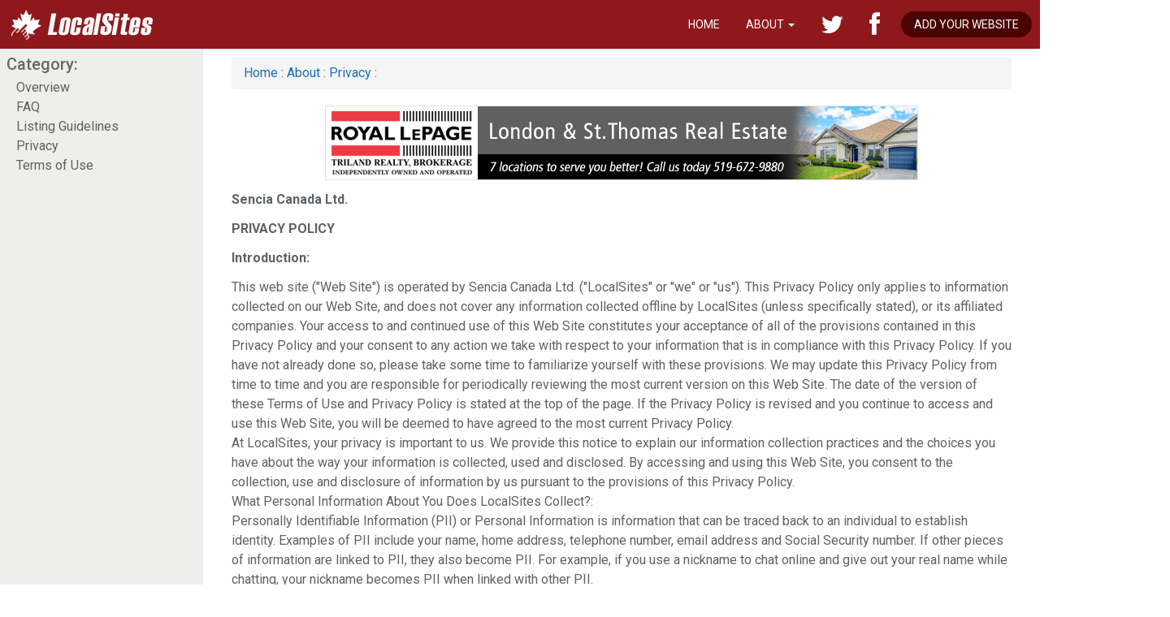

--- FILE ---
content_type: text/html; Charset=utf-8
request_url: http://www.localsites.ca/article/privacy-policy-407.asp
body_size: 6922
content:
<!DOCTYPE html>
<html lang="en">


<html>
  <head>
	<title>&nbsp; - Web Directory &amp; Business Listings</title>
	<meta name="viewport" content="width=device-width, initial-scale=1.0">
	<meta name="description" content="&nbsp;Sencia Canada Ltd. PRIVACY POLICY Introduction: This web site ('Web Site') is operated by Sencia Canada Ltd. ('LocalSites' or 'we' or 'us'). This Privacy Policy only applies to information collected on ..." />
	<meta name="keywords" content=",&nbsp;" />
	
	<link href="/bootstrap/css/pricely.css" rel="stylesheet">
	<link href="/bootstrap/css/pricely-effects.css" rel="stylesheet">
	<link href="/bootstrap/css/bootstrap.min.css" rel="stylesheet">
	<link href="/bootstrap/css/LS-listings.css" rel="stylesheet">
	<link href="/bootstrap/css/simple-sidebar.css" rel="stylesheet">
 
	<link href='http://fonts.googleapis.com/css?family=Duru+Sans' rel='stylesheet' type='text/css'>
	<link href='http://fonts.googleapis.com/css?family=Karla:400,400italic,700,700italic' rel='stylesheet' type='text/css'>
	<link href='http://fonts.googleapis.com/css?family=Raleway:400,300,500,600,700' rel='stylesheet' type='text/css'>
	<link href="//netdna.bootstrapcdn.com/font-awesome/4.0.3/css/font-awesome.css" rel="stylesheet">
	<link rel="shortcut icon" href="http://www.localsites.ca/favicon.ico" />
	
	<script type="text/javascript" src="/fend/js/functions_js.asp?article_id=407"></script>
   
  </head>
  <body id="body" class="fend">
	
	<header id="navigation"> 
		<div class="navbar navbar-inverse navbar-fixed-top" role="banner"> 
			<div class="container"> 
				<div class="navbar-header"> 
					<button type="button" class="navbar-toggle" data-toggle="collapse" data-target=".navbar-collapse"> 
						<span class="sr-only">Toggle navigation</span> <span class="icon-bar"></span> <span class="icon-bar"></span> <span class="icon-bar"></span> 
					</button> 
					<a class="navbar-brand" href="/"><h1>LocalSites Canada Web Directory</h1></a> 
				</div> 
				<div class="collapse navbar-collapse"> 
				<ul class="nav navbar-nav navbar-right">
	<li><a href="/">Home</a></li>
    <li><a href="#" id="drop1" data-toggle="dropdown" class="dropdown-toggle" role="button">About <b class="caret"></b></a>
    	<ul role="menu" class="dropdown-menu" aria-labelledby="drop1">
            <li role="presentation"><a href="/article/about-localsites-web-directory-413.asp" role="menuitem">Overview</a></li>
            <li role="presentation"><a href="/article/faq-440.asp" role="menuitem">FAQ</a></li>
            <li role="presentation"><a href="/article/listings-guidelines-416.asp">Listing Guidelines</a></li>
            <li role="presentation"><a href="/article/privacy-policy-407.asp">Privacy</a></li>
            <li role="presentation"><a href="/article/terms-of-use-408.asp">Terms of Use</a></li>
        </ul>
    </li>
    <li class="social"><a href="https://twitter.com/localsites"><i class="fa fa-twitter fa-lg"></i><span>Twitter</span></a></li>
    <li class="social"><a href="http://facebook.com/localsitescanada"><i class="fa fa-facebook fa-lg"></i><span>Facebook</span></a></li>
	<li class="addsite"><a href="/article/add-site-7.asp"><span>Add Your Website</span></a></li>
</ul>




				</div> 
			</div> 
		</div><!--/navbar--> 
	</header> <!--/#navigation--> 
	

<div id="wrapper">
		<!-- Sidebar -->

		
			<div id="sidebar-wrapper">
			<h4 class="category">Category:</h4>
			  <ul class="list-group sidebar-nav">
				  <li><a href="/article/about-localsites-web-directory-413.asp">Overview</a></li>
				  <li><a href="/article/faq-440.asp">FAQ</a></li>
				  <li><a href="/article/listings-guidelines-416.asp">Listing Guidelines</a></li>
				  <li><a href="/article/privacy-policy-407.asp">Privacy</a></li>
				  <li><a href="/article/terms-of-use-408.asp">Terms of Use</a></li>
				</ul>
			</div>
		


		<div id="page-content-wrapper">
			<div class="container-fluid">
				<div class="row">
					<div class="col-lg-12">
						<a href="#menu-toggle" class="btn btn-primary" id="menu-toggle">Category Menu</a>
						<div class="breadcrumb">
							<a href="http://www.localsites.ca">Home</a>&nbsp;:&nbsp;<a href="/article/about-411.asp">About</a>&nbsp;:&nbsp;<a href="/article/privacy-policy-407.asp">Privacy</a>
: 
						</div>
						<div class="banner">
							<a href="/banner/bannerclick.asp?bannerId=78" rel="nofollow"><img src="/upload/banners/triland-realty.png" border="0" alt="Triland Realty" /></a>
						</div>

						<p><strong>Sencia Canada Ltd.</strong></p>  <p><strong>PRIVACY POLICY</strong></p>  <p><strong>Introduction:</strong><br /> </p>  <p>This web site ("Web Site") is operated by Sencia Canada Ltd. ("LocalSites" or "we" or "us"). This Privacy Policy only applies to information collected on our Web Site, and does not cover any information collected offline by LocalSites (unless specifically stated), or its affiliated companies. Your access to and continued use of this Web Site constitutes your acceptance of all of the provisions contained in this Privacy Policy and your consent to any action we take with respect to your information that is in compliance with this Privacy Policy. If you have not already done so, please take some time to familiarize yourself with these provisions. We may update this Privacy Policy from time to time and you are responsible for periodically reviewing the most current version on this Web Site. The date of the version of these Terms of Use and Privacy Policy is stated at the top of the page. If the Privacy Policy is revised and you continue to access and use this Web Site, you will be deemed to have agreed to the most current Privacy Policy.<br /> At LocalSites, your privacy is important to us. We provide this notice to explain our information collection practices and the choices you have about the way your information is collected, used and disclosed. By accessing and using this Web Site, you consent to the collection, use and disclosure of information by us pursuant to the provisions of this Privacy Policy.<br /> What Personal Information About You Does LocalSites Collect?:<br /> Personally Identifiable Information (PII) or Personal Information is information that can be traced back to an individual to establish identity. Examples of PII include your name, home address, telephone number, email address and Social Security number. If other pieces of information are linked to PII, they also become PII. For example, if you use a nickname to chat online and give out your real name while chatting, your nickname becomes PII when linked with other PII.</p>  <p>If you do not wish to receive the LocalSites newsletter once you have subscribed, you may click the Unsubscribe link at the bottom of the LocalSites newsletter. If you want us to stop sending you all other e-mails and information, or you wish us to delete your personal information from our database, please notify us at <a href="mailto:info@LocalSites.ca">info@LocalSites.ca</a> .</p>  <p><strong>Other Information LocalSites Collects:</strong></p>  <p>Automatic Data Collection (Anonymous Browsing): As with most Internet sites, the Web Site collects a variety of technical data, including your IP address (a unique number that identifies your access account on the Internet), domain, and Web browser information. We do not log the specific identity of visitors. Technical data is used only to create broad demographic summaries of Web Site usage and Web Site activity (such as average time spent and pages viewed) to assist us in providing useful content that is tailored to be of most value to our users. For example, we use the information to: give the developers of the Web Site information that is useful in determining appropriate new features, content, and services; and to provide partners and clients with aggregate - not individual - information about our user base. Information about individual users is not shared with any third party without consent.</p>  <p><strong>Cookies:</strong></p>  <p>Our Web Site uses "cookies". This technology allows users to move more quickly through our site. Cookies are small text files that a Web Site can use to recognize repeat users and facilitate the users ongoing access to and use of the site. Generally, cookies work by assigning a unique number to the user that has no meaning outside the assigning site. We do not record any PII in cookies or store any information about your movements on the Internet outside of our LocalSites Web Sites. You can choose to decline cookies (e.g., by setting your browser to reject cookies), but if you do, some parts of our Web Site may not operate properly. Web logs are maintained by this Web Site.</p>  <p><strong>How LocalSites Uses and Discloses Your Personal Information:</strong></p>  <p>We use the PII you provide about yourself to supply the service you have requested, to contact you about our programs, products, features or services or for other purposes disclosed at the time of collection. For instance, we may send you an e-mail newsletter or send you information about an upcoming contest or movie. If you do not wish to receive this information, please notify us at LocalSites.ca and we will remove you from our database.<br /> LocalSites will not share your PII with third parties in ways unrelated to those described below without providing you with an opportunity to opt out of such use, or otherwise prohibit such unrelated uses.</p>  <p>We may share your PII with outside parties who sponsor sweepstakes or other promotions on our Web Site. However, we will not share your PII with these parties unless you specifically agree to a governing set of rules that allow such disclosure, or otherwise give us permission to do so. LocalSites employs other companies and individuals to perform functions on our behalf. For instance, we may use third parties to develop software applications and databases or to send communications on our behalf. Your PII may be disclosed to such individuals in the course of LocalSites business operations. All such employees, agents and contractors who have access to PII are required to protect the information in a manner that is consistent with this Privacy Policy.<br /> LocalSites will disclose and provide access to your PII when legally required to do so for the purpose of cooperating with police investigations or other legal proceedings, to protect against misuse or unauthorized use of our Web Site, to limit our legal liability and to protect our rights or to protect the rights, property or safety of visitors of this Web Site or the public.<br /> LocalSites may also sell, transfer or otherwise disclose user information, including PII, in connection with a corporate merger, consolidation, the sale of substantially all assets, or other fundamental corporate change.</p>  <p><strong>Third Party Links:</strong></p>  <p>Certain content on LocalSites Web Site may be created or hosted by a third party. Such third parties may use cookies to identify some of your preferences or to recognize you if you have previously visited their website. We do not control the use of such technology by third parties, the information they collect, or how they use such information. We do not disclose your PII to third parties serving content on our Web Site in connection with the serving of such content.<br /> While on our Web Site, you may encounter links to other web sites or online materials. For example, LocalSites.ca may contain links to web sites that may be published and maintained by an affiliate and/or related entity of LocalSites. You may also encounter links from our sponsors or partners which may include a reference to Sencia Canada Ltd. or a LocalSites logo as part of a co-branding agreement. Those other web sites may set their own cookies, collect data, and/or have their own privacy policies that differ from this Privacy Policy. This Privacy Policy only covers information collected by LocalSites on this Web Site, and we encourage you to review the privacy policy of any other web site you visit.</p>  <p><strong>Data Security</strong></p>  <p>All personal information provided to us is securely stored on our servers. LocalSites has reasonable physical, electronic and managerial security measures in place to protect against the loss, misuse and interception by third parties of the information under our control. For example, we limit the number of individuals who have physical access to our database servers, as well as use electronic security systems and password protections that guard against unauthorized access. However, complete confidentiality and security is not possible over the Internet. We assume no liability for any damages you may suffer as a result of interception, alteration or misuse of information that is transmitted or collected over the Internet. You transmit or provide such information at your own risk.</p>  <p><strong>Consent to Transfer</strong></p>  <p>LocalSites Web Site is operated in Canada. If you are located in the United States of America, European Union or elsewhere outside of Canada, please be aware that any information you provide to us will be transferred to Canada. By using our Web Site, participating in any of our services and/or providing us with your information, you consent to this transfer.<br /> Note to Parents/Children's Privacy:<br /> Protecting children&#8217;s privacy is important to us. We request that Web Site visitors under 13 years of age not disclose or provide any PII without the consent of their parent or guardian.</p>  <p><strong>Access</strong></p>  <p>You may request access to your personal information and information about our collection, use and disclosure of that information by contacting <a href="mailto:info@LocalSites.ca">info@LocalSites.ca</a> . Subject to certain exceptions prescribed by law, you will be given access to your personal information within the time prescribed by privacy laws, and you will be entitled to challenge the accuracy and completeness of the information. If the information is incorrect or out of date, you may request that we amend it as appropriate.</p>  <p><strong>Language</strong></p>  <p>The parties have expressly requested and required that this Privacy Policy and all other related documents be drawn up in the English language. Les parties conviennent et exigent expressement que ce Politique et tous les documents qui s&#8217;y rapportent soient rediges en anglais.<br /> </p>  <p><strong>Contact Us</strong><br /> If you have questions, comments or concerns regarding the Privacy Policy, please contact <a href="mailto:info@LocalSites.ca">info@LocalSites.ca</a> .</p>


                
                        
                        
<div id="listings">


</div>



					</div>
				</div>
				<div class="row">
					<div class="footer col-lg-12">
						<div class="container">
							<p>&copy; Copyright 2001 - 2026 LocalSites. All rights reserved</p>
						</div>
					</div>
				</div>
				
			</div>
		</div>
		<!-- /#page-content-wrapper -->

	</div>
	<!-- /#wrapper -->
	
	

	<!-- Bootstrap core JavaScript    ================================================== -->
	<script src="../bootstrap/js/jquery.js"></script>
	<script src="../bootstrap/js/bootstrap.min.js"></script>
	<script src="../bootstrap/js/offcanvas.js"></script>
  
	<!-- Google Analytics    ================================================== -->
	<script>
	  (function(i,s,o,g,r,a,m){i['GoogleAnalyticsObject']=r;i[r]=i[r]||function(){
	  (i[r].q=i[r].q||[]).push(arguments)},i[r].l=1*new Date();a=s.createElement(o),
	  m=s.getElementsByTagName(o)[0];a.async=1;a.src=g;m.parentNode.insertBefore(a,m)
	  })(window,document,'script','//www.google-analytics.com/analytics.js','ga');
	
	  ga('create', 'UA-49153215-1', 'localsites.ca');
	  ga('send', 'pageview');
	</script>
	
		<!-- Menu Toggle Script -->
	<script>
	$("#menu-toggle").click(function(e) {
		e.preventDefault();
		$("#wrapper").toggleClass("toggled");
	});
	</script>

	  
		
  </body>
</html>




--- FILE ---
content_type: text/css
request_url: http://www.localsites.ca/bootstrap/css/pricely-effects.css
body_size: 1127
content:
/*!
* Pricely Effects v1.0
*
* via http://tympanus.net/codrops/2013/08/06/creative-link-effects/
*
* License to be used commercially provided by http://tympanus.net
*/ 
 
 /* Effect 2: 3D rolling links, idea from http://hakim.se/thoughts/rolling-links */
.cl-effect-2 a { 
	line-height: 44px;
	-webkit-perspective: 1000px;
	-moz-perspective: 1000px;
	perspective: 1000px;
}

.cl-effect-2 a span {
	position: relative; width: 100%;
	display: inline-block;
	padding: 0 14px;
	background: #5bc0de;
	-webkit-transition: -webkit-transform 0.3s;
	-moz-transition: -moz-transform 0.3s;
	transition: transform 0.3s;
	-webkit-transform-origin: 50% 0;
	-moz-transform-origin: 50% 0;
	transform-origin: 50% 0;
	-webkit-transform-style: preserve-3d;
	-moz-transform-style: preserve-3d;
	transform-style: preserve-3d;
}

.csstransforms3d .cl-effect-2 a span::before {
	position: absolute;
	top: 100%;
	left: 0;
	width: 100%;
	height: 100%;
	background: #ffffff;
	content: attr(data-hover); padding: 0;
	-webkit-transition: background 0.8s;
	-moz-transition: background 0.8s;
	transition: background 0.8s;
	-webkit-transform: rotateX(-90deg);
	-moz-transform: rotateX(-90deg);
	transform: rotateX(-90deg);
	-webkit-transform-origin: 50% 0;
	-moz-transform-origin: 50% 0;
	transform-origin: 50% 0;
}

.cl-effect-2 a:hover span,
.cl-effect-2 a:focus span {
	-webkit-transform: rotateX(90deg) translateY(-22px);
	-moz-transform: rotateX(90deg) translateY(-22px);
	transform: rotateX(90deg) translateY(-22px);
}

.csstransforms3d .cl-effect-2 a:hover span::before,
.csstransforms3d .cl-effect-2 a:focus span::before {
	background: #39b3d7;	
}

/* Effect 10: reveal, push out */
.cl-effect-10  {
	position: relative;
	z-index: 1;
}

.cl-effect-10 a {
	position: relative;
	overflow: hidden;
	margin: 0;
	display: inline-block;
}

.cl-effect-10 a span {
	display: block;
	padding: 10px 20px;
	-webkit-transition: -webkit-transform 0.3s;
	-moz-transition: -moz-transform 0.3s;
	transition: transform 0.3s;
}

.cl-effect-10 a::before {
	font-size: 16px;
	position: absolute;
	top: 0;
	left: 0;
	z-index: -1;
	padding: 11px 20px 0;
	width: 100%;
	height: 100%;
	background: #fff;
	content: attr(data-hover);
	-webkit-transition: -webkit-transform 0.3s;
	-moz-transition: -moz-transform 0.3s;
	transition: transform 0.3s;
	-webkit-transform: translateX(-25%);
}

.cl-effect-10 a:hover span,
.cl-effect-10 a:focus span {
	-webkit-transform: translateX(100%);
	-moz-transform: translateX(100%);
	transform: translateX(100%);
}

.cl-effect-10 a:hover::before,
.cl-effect-10 a:focus::before {
	-webkit-transform: translateX(0%);
	-moz-transform: translateX(0%);
	transform: translateX(0%);
}

.panel-default .cl-effect-10 a span { color: #333333; background-color: #f5f5f5; }
.panel-info .cl-effect-10 a span { color: #3a87ad; background-color: #d9edf7; }
.panel-primary .cl-effect-10 a span { color: #ffffff; background-color: #428bca; }
.panel-danger .cl-effect-10 a span { color: #b94a48; background-color: #f2dede;}
.panel-warning .cl-effect-10 a span { color: #c09853; background-color: #fcf8e3; }
.panel-success .cl-effect-10 a span { color: #468847; background-color: #dff0d8; }

--- FILE ---
content_type: text/javascript
request_url: http://www.localsites.ca/fend/js/functions_js.asp?article_id=407
body_size: 120491
content:

/*!
 * jQuery JavaScript Library v2.2.4
 * http://jquery.com/
 *
 * Includes Sizzle.js
 * http://sizzlejs.com/
 *
 * Copyright jQuery Foundation and other contributors
 * Released under the MIT license
 * http://jquery.org/license
 *
 * Date: 2016-05-20T17:23Z
 */
(function(n,t){typeof module=="object"&&typeof module.exports=="object"?module.exports=n.document?t(n,!0):function(n){if(!n.document)throw new Error("jQuery requires a window with a document");return t(n)}:t(n)})(typeof window!="undefined"?window:this,function(n,t){function ii(n){var t=!!n&&"length"in n&&n.length,r=i.type(n);return r==="function"||i.isWindow(n)?!1:r==="array"||t===0||typeof t=="number"&&t>0&&t-1 in n}function ri(n,t,r){if(i.isFunction(t))return i.grep(n,function(n,i){return!!t.call(n,i,n)!==r});if(t.nodeType)return i.grep(n,function(n){return n===t!==r});if(typeof t=="string"){if(bf.test(t))return i.filter(t,n,r);t=i.filter(t,n)}return i.grep(n,function(n){return lt.call(t,n)>-1!==r})}function hr(n,t){while((n=n[t])&&n.nodeType!==1);return n}function kf(n){var t={};return i.each(n.match(h)||[],function(n,i){t[i]=!0}),t}function yt(){u.removeEventListener("DOMContentLoaded",yt);n.removeEventListener("load",yt);i.ready()}function et(){this.expando=i.expando+et.uid++}function lr(n,t,r){var u;if(r===undefined&&n.nodeType===1)if(u="data-"+t.replace(cr,"-$&").toLowerCase(),r=n.getAttribute(u),typeof r=="string"){try{r=r==="true"?!0:r==="false"?!1:r==="null"?null:+r+""===r?+r:df.test(r)?i.parseJSON(r):r}catch(f){}e.set(n,t,r)}else r=undefined;return r}function vr(n,t,r,u){var h,e=1,l=20,c=u?function(){return u.cur()}:function(){return i.css(n,t,"")},s=c(),o=r&&r[3]||(i.cssNumber[t]?"":"px"),f=(i.cssNumber[t]||o!=="px"&&+s)&&ot.exec(i.css(n,t));if(f&&f[3]!==o){o=o||f[3];r=r||[];f=+s||1;do e=e||".5",f=f/e,i.style(n,t,f+o);while(e!==(e=c()/s)&&e!==1&&--l)}return r&&(f=+f||+s||0,h=r[1]?f+(r[1]+1)*r[2]:+r[2],u&&(u.unit=o,u.start=f,u.end=h)),h}function o(n,t){var r=typeof n.getElementsByTagName!="undefined"?n.getElementsByTagName(t||"*"):typeof n.querySelectorAll!="undefined"?n.querySelectorAll(t||"*"):[];return t===undefined||t&&i.nodeName(n,t)?i.merge([n],r):r}function ui(n,t){for(var i=0,u=n.length;i<u;i++)r.set(n[i],"globalEval",!t||r.get(t[i],"globalEval"))}function kr(n,t,r,u,f){for(var e,s,p,a,w,v,h=t.createDocumentFragment(),y=[],l=0,b=n.length;l<b;l++)if(e=n[l],e||e===0)if(i.type(e)==="object")i.merge(y,e.nodeType?[e]:e);else if(br.test(e)){for(s=s||h.appendChild(t.createElement("div")),p=(pr.exec(e)||["",""])[1].toLowerCase(),a=c[p]||c._default,s.innerHTML=a[1]+i.htmlPrefilter(e)+a[2],v=a[0];v--;)s=s.lastChild;i.merge(y,s.childNodes);s=h.firstChild;s.textContent=""}else y.push(t.createTextNode(e));for(h.textContent="",l=0;e=y[l++];){if(u&&i.inArray(e,u)>-1){f&&f.push(e);continue}if(w=i.contains(e.ownerDocument,e),s=o(h.appendChild(e),"script"),w&&ui(s),r)for(v=0;e=s[v++];)wr.test(e.type||"")&&r.push(e)}return h}function pt(){return!0}function nt(){return!1}function gr(){try{return u.activeElement}catch(n){}}function fi(n,t,r,u,f,e){var o,s;if(typeof t=="object"){typeof r!="string"&&(u=u||r,r=undefined);for(s in t)fi(n,s,r,u,t[s],e);return n}if(u==null&&f==null?(f=r,u=r=undefined):f==null&&(typeof r=="string"?(f=u,u=undefined):(f=u,u=r,r=undefined)),f===!1)f=nt;else if(!f)return n;return e===1&&(o=f,f=function(n){return i().off(n),o.apply(this,arguments)},f.guid=o.guid||(o.guid=i.guid++)),n.each(function(){i.event.add(this,t,f,u,r)})}function nu(n,t){return i.nodeName(n,"table")&&i.nodeName(t.nodeType!==11?t:t.firstChild,"tr")?n.getElementsByTagName("tbody")[0]||n.appendChild(n.ownerDocument.createElement("tbody")):n}function ee(n){return n.type=(n.getAttribute("type")!==null)+"/"+n.type,n}function oe(n){var t=ue.exec(n.type);return t?n.type=t[1]:n.removeAttribute("type"),n}function tu(n,t){var f,c,o,s,h,l,a,u;if(t.nodeType===1){if(r.hasData(n)&&(s=r.access(n),h=r.set(t,s),u=s.events,u)){delete h.handle;h.events={};for(o in u)for(f=0,c=u[o].length;f<c;f++)i.event.add(t,o,u[o][f])}e.hasData(n)&&(l=e.access(n),a=i.extend({},l),e.set(t,a))}}function se(n,t){var i=t.nodeName.toLowerCase();i==="input"&&yr.test(n.type)?t.checked=n.checked:(i==="input"||i==="textarea")&&(t.defaultValue=n.defaultValue)}function b(n,t,u,e){t=gi.apply([],t);var l,p,c,a,s,w,h=0,v=n.length,d=v-1,y=t[0],k=i.isFunction(y);if(k||v>1&&typeof y=="string"&&!f.checkClone&&re.test(y))return n.each(function(i){var r=n.eq(i);k&&(t[0]=y.call(this,i,r.html()));b(r,t,u,e)});if(v&&(l=kr(t,n[0].ownerDocument,!1,n,e),p=l.firstChild,l.childNodes.length===1&&(l=p),p||e)){for(c=i.map(o(l,"script"),ee),a=c.length;h<v;h++)s=l,h!==d&&(s=i.clone(s,!0,!0),a&&i.merge(c,o(s,"script"))),u.call(n[h],s,h);if(a)for(w=c[c.length-1].ownerDocument,i.map(c,oe),h=0;h<a;h++)s=c[h],wr.test(s.type||"")&&!r.access(s,"globalEval")&&i.contains(w,s)&&(s.src?i._evalUrl&&i._evalUrl(s.src):i.globalEval(s.textContent.replace(fe,"")))}return n}function iu(n,t,r){for(var u,e=t?i.filter(t,n):n,f=0;(u=e[f])!=null;f++)r||u.nodeType!==1||i.cleanData(o(u)),u.parentNode&&(r&&i.contains(u.ownerDocument,u)&&ui(o(u,"script")),u.parentNode.removeChild(u));return n}function ru(n,t){var r=i(t.createElement(n)).appendTo(t.body),u=i.css(r[0],"display");return r.detach(),u}function oi(n){var r=u,t=ei[n];return t||(t=ru(n,r),t!=="none"&&t||(wt=(wt||i("<iframe frameborder='0' width='0' height='0'/>")).appendTo(r.documentElement),r=wt[0].contentDocument,r.write(),r.close(),t=ru(n,r),wt.detach()),ei[n]=t),t}function tt(n,t,r){var o,s,h,u,e=n.style;return r=r||bt(n),u=r?r.getPropertyValue(t)||r[t]:undefined,u!==""&&u!==undefined||i.contains(n.ownerDocument,n)||(u=i.style(n,t)),r&&!f.pixelMarginRight()&&si.test(u)&&uu.test(t)&&(o=e.width,s=e.minWidth,h=e.maxWidth,e.minWidth=e.maxWidth=e.width=u,u=r.width,e.width=o,e.minWidth=s,e.maxWidth=h),u!==undefined?u+"":u}function ci(n,t){return{get:function(){if(n()){delete this.get;return}return(this.get=t).apply(this,arguments)}}}function su(n){if(n in ou)return n;for(var i=n[0].toUpperCase()+n.slice(1),t=eu.length;t--;)if(n=eu[t]+i,n in ou)return n}function hu(n,t,i){var r=ot.exec(t);return r?Math.max(0,r[2]-(i||0))+(r[3]||"px"):t}function cu(n,t,r,u,f){for(var e=r===(u?"border":"content")?4:t==="width"?1:0,o=0;e<4;e+=2)r==="margin"&&(o+=i.css(n,r+w[e],!0,f)),u?(r==="content"&&(o-=i.css(n,"padding"+w[e],!0,f)),r!=="margin"&&(o-=i.css(n,"border"+w[e]+"Width",!0,f))):(o+=i.css(n,"padding"+w[e],!0,f),r!=="padding"&&(o+=i.css(n,"border"+w[e]+"Width",!0,f)));return o}function lu(n,t,r){var o=!0,u=t==="width"?n.offsetWidth:n.offsetHeight,e=bt(n),s=i.css(n,"boxSizing",!1,e)==="border-box";if(u<=0||u==null){if(u=tt(n,t,e),(u<0||u==null)&&(u=n.style[t]),si.test(u))return u;o=s&&(f.boxSizingReliable()||u===n.style[t]);u=parseFloat(u)||0}return u+cu(n,t,r||(s?"border":"content"),o,e)+"px"}function au(n,t){for(var e,u,s,o=[],f=0,h=n.length;f<h;f++)(u=n[f],u.style)&&(o[f]=r.get(u,"olddisplay"),e=u.style.display,t?(o[f]||e!=="none"||(u.style.display=""),u.style.display===""&&st(u)&&(o[f]=r.access(u,"olddisplay",oi(u.nodeName)))):(s=st(u),e==="none"&&s||r.set(u,"olddisplay",s?e:i.css(u,"display"))));for(f=0;f<h;f++)(u=n[f],u.style)&&(t&&u.style.display!=="none"&&u.style.display!==""||(u.style.display=t?o[f]||"":"none"));return n}function s(n,t,i,r,u){return new s.prototype.init(n,t,i,r,u)}function pu(){return n.setTimeout(function(){it=undefined}),it=i.now()}function dt(n,t){var r,u=0,i={height:n};for(t=t?1:0;u<4;u+=2-t)r=w[u],i["margin"+r]=i["padding"+r]=n;return t&&(i.opacity=i.width=n),i}function wu(n,t,i){for(var u,f=(l.tweeners[t]||[]).concat(l.tweeners["*"]),r=0,e=f.length;r<e;r++)if(u=f[r].call(i,t,n))return u}function le(n,t,u){var f,a,p,v,o,w,h,b,l=this,y={},s=n.style,c=n.nodeType&&st(n),e=r.get(n,"fxshow");u.queue||(o=i._queueHooks(n,"fx"),o.unqueued==null&&(o.unqueued=0,w=o.empty.fire,o.empty.fire=function(){o.unqueued||w()}),o.unqueued++,l.always(function(){l.always(function(){o.unqueued--;i.queue(n,"fx").length||o.empty.fire()})}));n.nodeType===1&&("height"in t||"width"in t)&&(u.overflow=[s.overflow,s.overflowX,s.overflowY],h=i.css(n,"display"),b=h==="none"?r.get(n,"olddisplay")||oi(n.nodeName):h,b==="inline"&&i.css(n,"float")==="none"&&(s.display="inline-block"));u.overflow&&(s.overflow="hidden",l.always(function(){s.overflow=u.overflow[0];s.overflowX=u.overflow[1];s.overflowY=u.overflow[2]}));for(f in t)if(a=t[f],vu.exec(a)){if(delete t[f],p=p||a==="toggle",a===(c?"hide":"show"))if(a==="show"&&e&&e[f]!==undefined)c=!0;else continue;y[f]=e&&e[f]||i.style(n,f)}else h=undefined;if(i.isEmptyObject(y))(h==="none"?oi(n.nodeName):h)==="inline"&&(s.display=h);else{e?"hidden"in e&&(c=e.hidden):e=r.access(n,"fxshow",{});p&&(e.hidden=!c);c?i(n).show():l.done(function(){i(n).hide()});l.done(function(){var t;r.remove(n,"fxshow");for(t in y)i.style(n,t,y[t])});for(f in y)v=wu(c?e[f]:0,f,l),f in e||(e[f]=v.start,c&&(v.end=v.start,v.start=f==="width"||f==="height"?1:0))}}function ae(n,t){var r,f,e,u,o;for(r in n)if(f=i.camelCase(r),e=t[f],u=n[r],i.isArray(u)&&(e=u[1],u=n[r]=u[0]),r!==f&&(n[f]=u,delete n[r]),o=i.cssHooks[f],o&&"expand"in o){u=o.expand(u);delete n[f];for(r in u)r in n||(n[r]=u[r],t[r]=e)}else t[f]=e}function l(n,t,r){var f,o,s=0,a=l.prefilters.length,e=i.Deferred().always(function(){delete c.elem}),c=function(){if(o)return!1;for(var s=it||pu(),t=Math.max(0,u.startTime+u.duration-s),h=t/u.duration||0,i=1-h,r=0,f=u.tweens.length;r<f;r++)u.tweens[r].run(i);return e.notifyWith(n,[u,i,t]),i<1&&f?t:(e.resolveWith(n,[u]),!1)},u=e.promise({elem:n,props:i.extend({},t),opts:i.extend(!0,{specialEasing:{},easing:i.easing._default},r),originalProperties:t,originalOptions:r,startTime:it||pu(),duration:r.duration,tweens:[],createTween:function(t,r){var f=i.Tween(n,u.opts,t,r,u.opts.specialEasing[t]||u.opts.easing);return u.tweens.push(f),f},stop:function(t){var i=0,r=t?u.tweens.length:0;if(o)return this;for(o=!0;i<r;i++)u.tweens[i].run(1);return t?(e.notifyWith(n,[u,1,0]),e.resolveWith(n,[u,t])):e.rejectWith(n,[u,t]),this}}),h=u.props;for(ae(h,u.opts.specialEasing);s<a;s++)if(f=l.prefilters[s].call(u,n,h,u.opts),f)return i.isFunction(f.stop)&&(i._queueHooks(u.elem,u.opts.queue).stop=i.proxy(f.stop,f)),f;return i.map(h,wu,u),i.isFunction(u.opts.start)&&u.opts.start.call(n,u),i.fx.timer(i.extend(c,{elem:n,anim:u,queue:u.opts.queue})),u.progress(u.opts.progress).done(u.opts.done,u.opts.complete).fail(u.opts.fail).always(u.opts.always)}function k(n){return n.getAttribute&&n.getAttribute("class")||""}function ff(n){return function(t,r){typeof t!="string"&&(r=t,t="*");var u,f=0,e=t.toLowerCase().match(h)||[];if(i.isFunction(r))while(u=e[f++])u[0]==="+"?(u=u.slice(1)||"*",(n[u]=n[u]||[]).unshift(r)):(n[u]=n[u]||[]).push(r)}}function ef(n,t,r,u){function e(s){var h;return f[s]=!0,i.each(n[s]||[],function(n,i){var s=i(t,r,u);if(typeof s!="string"||o||f[s]){if(o)return!(h=s)}else return t.dataTypes.unshift(s),e(s),!1}),h}var f={},o=n===yi;return e(t.dataTypes[0])||!f["*"]&&e("*")}function wi(n,t){var r,u,f=i.ajaxSettings.flatOptions||{};for(r in t)t[r]!==undefined&&((f[r]?n:u||(u={}))[r]=t[r]);return u&&i.extend(!0,n,u),n}function be(n,t,i){for(var e,u,f,o,s=n.contents,r=n.dataTypes;r[0]==="*";)r.shift(),e===undefined&&(e=n.mimeType||t.getResponseHeader("Content-Type"));if(e)for(u in s)if(s[u]&&s[u].test(e)){r.unshift(u);break}if(r[0]in i)f=r[0];else{for(u in i){if(!r[0]||n.converters[u+" "+r[0]]){f=u;break}o||(o=u)}f=f||o}if(f)return f!==r[0]&&r.unshift(f),i[f]}function ke(n,t,i,r){var h,u,f,s,e,o={},c=n.dataTypes.slice();if(c[1])for(f in n.converters)o[f.toLowerCase()]=n.converters[f];for(u=c.shift();u;)if(n.responseFields[u]&&(i[n.responseFields[u]]=t),!e&&r&&n.dataFilter&&(t=n.dataFilter(t,n.dataType)),e=u,u=c.shift(),u)if(u==="*")u=e;else if(e!=="*"&&e!==u){if(f=o[e+" "+u]||o["* "+u],!f)for(h in o)if(s=h.split(" "),s[1]===u&&(f=o[e+" "+s[0]]||o["* "+s[0]],f)){f===!0?f=o[h]:o[h]!==!0&&(u=s[0],c.unshift(s[1]));break}if(f!==!0)if(f&&n.throws)t=f(t);else try{t=f(t)}catch(l){return{state:"parsererror",error:f?l:"No conversion from "+e+" to "+u}}}return{state:"success",data:t}}function bi(n,t,r,u){var f;if(i.isArray(t))i.each(t,function(t,i){r||ge.test(n)?u(n,i):bi(n+"["+(typeof i=="object"&&i!=null?t:"")+"]",i,r,u)});else if(r||i.type(t)!=="object")u(n,t);else for(f in t)bi(n+"["+f+"]",t[f],r,u)}function hf(n){return i.isWindow(n)?n:n.nodeType===9&&n.defaultView}var y=[],u=n.document,v=y.slice,gi=y.concat,ti=y.push,lt=y.indexOf,at={},af=at.toString,ft=at.hasOwnProperty,f={},nr="2.2.4",i=function(n,t){return new i.fn.init(n,t)},vf=/^[\s\uFEFF\xA0]+|[\s\uFEFF\xA0]+$/g,yf=/^-ms-/,pf=/-([\da-z])/gi,wf=function(n,t){return t.toUpperCase()},p,ur,fr,er,or,sr,h,vt,a,g,br,wt,ei,it,kt,vu,yu,bu,rt,ku,du,gt,gu,nf,li,sf,ut,ki,ni,di,cf,lf;i.fn=i.prototype={jquery:nr,constructor:i,selector:"",length:0,toArray:function(){return v.call(this)},get:function(n){return n!=null?n<0?this[n+this.length]:this[n]:v.call(this)},pushStack:function(n){var t=i.merge(this.constructor(),n);return t.prevObject=this,t.context=this.context,t},each:function(n){return i.each(this,n)},map:function(n){return this.pushStack(i.map(this,function(t,i){return n.call(t,i,t)}))},slice:function(){return this.pushStack(v.apply(this,arguments))},first:function(){return this.eq(0)},last:function(){return this.eq(-1)},eq:function(n){var i=this.length,t=+n+(n<0?i:0);return this.pushStack(t>=0&&t<i?[this[t]]:[])},end:function(){return this.prevObject||this.constructor()},push:ti,sort:y.sort,splice:y.splice};i.extend=i.fn.extend=function(){var e,f,r,t,o,s,n=arguments[0]||{},u=1,c=arguments.length,h=!1;for(typeof n=="boolean"&&(h=n,n=arguments[u]||{},u++),typeof n=="object"||i.isFunction(n)||(n={}),u===c&&(n=this,u--);u<c;u++)if((e=arguments[u])!=null)for(f in e)(r=n[f],t=e[f],n!==t)&&(h&&t&&(i.isPlainObject(t)||(o=i.isArray(t)))?(o?(o=!1,s=r&&i.isArray(r)?r:[]):s=r&&i.isPlainObject(r)?r:{},n[f]=i.extend(h,s,t)):t!==undefined&&(n[f]=t));return n};i.extend({expando:"jQuery"+(nr+Math.random()).replace(/\D/g,""),isReady:!0,error:function(n){throw new Error(n);},noop:function(){},isFunction:function(n){return i.type(n)==="function"},isArray:Array.isArray,isWindow:function(n){return n!=null&&n===n.window},isNumeric:function(n){var t=n&&n.toString();return!i.isArray(n)&&t-parseFloat(t)+1>=0},isPlainObject:function(n){var t;if(i.type(n)!=="object"||n.nodeType||i.isWindow(n)||n.constructor&&!ft.call(n,"constructor")&&!ft.call(n.constructor.prototype||{},"isPrototypeOf"))return!1;for(t in n);return t===undefined||ft.call(n,t)},isEmptyObject:function(n){for(var t in n)return!1;return!0},type:function(n){return n==null?n+"":typeof n=="object"||typeof n=="function"?at[af.call(n)]||"object":typeof n},globalEval:function(n){var t,r=eval;n=i.trim(n);n&&(n.indexOf("use strict")===1?(t=u.createElement("script"),t.text=n,u.head.appendChild(t).parentNode.removeChild(t)):r(n))},camelCase:function(n){return n.replace(yf,"ms-").replace(pf,wf)},nodeName:function(n,t){return n.nodeName&&n.nodeName.toLowerCase()===t.toLowerCase()},each:function(n,t){var r,i=0;if(ii(n)){for(r=n.length;i<r;i++)if(t.call(n[i],i,n[i])===!1)break}else for(i in n)if(t.call(n[i],i,n[i])===!1)break;return n},trim:function(n){return n==null?"":(n+"").replace(vf,"")},makeArray:function(n,t){var r=t||[];return n!=null&&(ii(Object(n))?i.merge(r,typeof n=="string"?[n]:n):ti.call(r,n)),r},inArray:function(n,t,i){return t==null?-1:lt.call(t,n,i)},merge:function(n,t){for(var u=+t.length,i=0,r=n.length;i<u;i++)n[r++]=t[i];return n.length=r,n},grep:function(n,t,i){for(var u,f=[],r=0,e=n.length,o=!i;r<e;r++)u=!t(n[r],r),u!==o&&f.push(n[r]);return f},map:function(n,t,i){var e,u,r=0,f=[];if(ii(n))for(e=n.length;r<e;r++)u=t(n[r],r,i),u!=null&&f.push(u);else for(r in n)u=t(n[r],r,i),u!=null&&f.push(u);return gi.apply([],f)},guid:1,proxy:function(n,t){var u,f,r;return(typeof t=="string"&&(u=n[t],t=n,n=u),!i.isFunction(n))?undefined:(f=v.call(arguments,2),r=function(){return n.apply(t||this,f.concat(v.call(arguments)))},r.guid=n.guid=n.guid||i.guid++,r)},now:Date.now,support:f});typeof Symbol=="function"&&(i.fn[Symbol.iterator]=y[Symbol.iterator]);i.each("Boolean Number String Function Array Date RegExp Object Error Symbol".split(" "),function(n,t){at["[object "+t+"]"]=t.toLowerCase()});p=function(n){function u(n,t,r,u){var l,w,a,s,nt,d,y,g,p=t&&t.ownerDocument,v=t?t.nodeType:9;if(r=r||[],typeof n!="string"||!n||v!==1&&v!==9&&v!==11)return r;if(!u&&((t?t.ownerDocument||t:c)!==i&&b(t),t=t||i,h)){if(v!==11&&(d=sr.exec(n)))if(l=d[1]){if(v===9)if(a=t.getElementById(l)){if(a.id===l)return r.push(a),r}else return r;else if(p&&(a=p.getElementById(l))&&et(t,a)&&a.id===l)return r.push(a),r}else{if(d[2])return k.apply(r,t.getElementsByTagName(n)),r;if((l=d[3])&&f.getElementsByClassName&&t.getElementsByClassName)return k.apply(r,t.getElementsByClassName(l)),r}if(f.qsa&&!lt[n+" "]&&(!o||!o.test(n))){if(v!==1)p=t,g=n;else if(t.nodeName.toLowerCase()!=="object"){for((s=t.getAttribute("id"))?s=s.replace(hr,"\\$&"):t.setAttribute("id",s=e),y=ft(n),w=y.length,nt=yi.test(s)?"#"+s:"[id='"+s+"']";w--;)y[w]=nt+" "+yt(y[w]);g=y.join(",");p=gt.test(n)&&ii(t.parentNode)||t}if(g)try{return k.apply(r,p.querySelectorAll(g)),r}catch(tt){}finally{s===e&&t.removeAttribute("id")}}}return si(n.replace(at,"$1"),t,r,u)}function ni(){function n(r,u){return i.push(r+" ")>t.cacheLength&&delete n[i.shift()],n[r+" "]=u}var i=[];return n}function l(n){return n[e]=!0,n}function a(n){var t=i.createElement("div");try{return!!n(t)}catch(r){return!1}finally{t.parentNode&&t.parentNode.removeChild(t);t=null}}function ti(n,i){for(var r=n.split("|"),u=r.length;u--;)t.attrHandle[r[u]]=i}function wi(n,t){var i=t&&n,r=i&&n.nodeType===1&&t.nodeType===1&&(~t.sourceIndex||li)-(~n.sourceIndex||li);if(r)return r;if(i)while(i=i.nextSibling)if(i===t)return-1;return n?1:-1}function cr(n){return function(t){var i=t.nodeName.toLowerCase();return i==="input"&&t.type===n}}function lr(n){return function(t){var i=t.nodeName.toLowerCase();return(i==="input"||i==="button")&&t.type===n}}function it(n){return l(function(t){return t=+t,l(function(i,r){for(var u,f=n([],i.length,t),e=f.length;e--;)i[u=f[e]]&&(i[u]=!(r[u]=i[u]))})})}function ii(n){return n&&typeof n.getElementsByTagName!="undefined"&&n}function bi(){}function yt(n){for(var t=0,r=n.length,i="";t<r;t++)i+=n[t].value;return i}function ri(n,t,i){var r=t.dir,u=i&&r==="parentNode",f=ki++;return t.first?function(t,i,f){while(t=t[r])if(t.nodeType===1||u)return n(t,i,f)}:function(t,i,o){var s,h,c,l=[v,f];if(o){while(t=t[r])if((t.nodeType===1||u)&&n(t,i,o))return!0}else while(t=t[r])if(t.nodeType===1||u){if(c=t[e]||(t[e]={}),h=c[t.uniqueID]||(c[t.uniqueID]={}),(s=h[r])&&s[0]===v&&s[1]===f)return l[2]=s[2];if(h[r]=l,l[2]=n(t,i,o))return!0}}}function ui(n){return n.length>1?function(t,i,r){for(var u=n.length;u--;)if(!n[u](t,i,r))return!1;return!0}:n[0]}function ar(n,t,i){for(var r=0,f=t.length;r<f;r++)u(n,t[r],i);return i}function pt(n,t,i,r,u){for(var e,o=[],f=0,s=n.length,h=t!=null;f<s;f++)(e=n[f])&&(!i||i(e,r,u))&&(o.push(e),h&&t.push(f));return o}function fi(n,t,i,r,u,f){return r&&!r[e]&&(r=fi(r)),u&&!u[e]&&(u=fi(u,f)),l(function(f,e,o,s){var l,c,a,p=[],y=[],w=e.length,b=f||ar(t||"*",o.nodeType?[o]:o,[]),v=n&&(f||!t)?pt(b,p,n,o,s):b,h=i?u||(f?n:w||r)?[]:e:v;if(i&&i(v,h,o,s),r)for(l=pt(h,y),r(l,[],o,s),c=l.length;c--;)(a=l[c])&&(h[y[c]]=!(v[y[c]]=a));if(f){if(u||n){if(u){for(l=[],c=h.length;c--;)(a=h[c])&&l.push(v[c]=a);u(null,h=[],l,s)}for(c=h.length;c--;)(a=h[c])&&(l=u?nt(f,a):p[c])>-1&&(f[l]=!(e[l]=a))}}else h=pt(h===e?h.splice(w,h.length):h),u?u(null,e,h,s):k.apply(e,h)})}function ei(n){for(var o,u,r,s=n.length,h=t.relative[n[0].type],c=h||t.relative[" "],i=h?1:0,l=ri(function(n){return n===o},c,!0),a=ri(function(n){return nt(o,n)>-1},c,!0),f=[function(n,t,i){var r=!h&&(i||t!==ht)||((o=t).nodeType?l(n,t,i):a(n,t,i));return o=null,r}];i<s;i++)if(u=t.relative[n[i].type])f=[ri(ui(f),u)];else{if(u=t.filter[n[i].type].apply(null,n[i].matches),u[e]){for(r=++i;r<s;r++)if(t.relative[n[r].type])break;return fi(i>1&&ui(f),i>1&&yt(n.slice(0,i-1).concat({value:n[i-2].type===" "?"*":""})).replace(at,"$1"),u,i<r&&ei(n.slice(i,r)),r<s&&ei(n=n.slice(r)),r<s&&yt(n))}f.push(u)}return ui(f)}function vr(n,r){var f=r.length>0,e=n.length>0,o=function(o,s,c,l,a){var y,nt,d,g=0,p="0",tt=o&&[],w=[],it=ht,rt=o||e&&t.find.TAG("*",a),ut=v+=it==null?1:Math.random()||.1,ft=rt.length;for(a&&(ht=s===i||s||a);p!==ft&&(y=rt[p])!=null;p++){if(e&&y){for(nt=0,s||y.ownerDocument===i||(b(y),c=!h);d=n[nt++];)if(d(y,s||i,c)){l.push(y);break}a&&(v=ut)}f&&((y=!d&&y)&&g--,o&&tt.push(y))}if(g+=p,f&&p!==g){for(nt=0;d=r[nt++];)d(tt,w,s,c);if(o){if(g>0)while(p--)tt[p]||w[p]||(w[p]=gi.call(l));w=pt(w)}k.apply(l,w);a&&!o&&w.length>0&&g+r.length>1&&u.uniqueSort(l)}return a&&(v=ut,ht=it),tt};return f?l(o):o}var rt,f,t,st,oi,ft,wt,si,ht,w,ut,b,i,s,h,o,d,ct,et,e="sizzle"+1*new Date,c=n.document,v=0,ki=0,hi=ni(),ci=ni(),lt=ni(),bt=function(n,t){return n===t&&(ut=!0),0},li=-2147483648,di={}.hasOwnProperty,g=[],gi=g.pop,nr=g.push,k=g.push,ai=g.slice,nt=function(n,t){for(var i=0,r=n.length;i<r;i++)if(n[i]===t)return i;return-1},kt="checked|selected|async|autofocus|autoplay|controls|defer|disabled|hidden|ismap|loop|multiple|open|readonly|required|scoped",r="[\\x20\\t\\r\\n\\f]",tt="(?:\\\\.|[\\w-]|[^\\x00-\\xa0])+",vi="\\["+r+"*("+tt+")(?:"+r+"*([*^$|!~]?=)"+r+"*(?:'((?:\\\\.|[^\\\\'])*)'|\"((?:\\\\.|[^\\\\\"])*)\"|("+tt+"))|)"+r+"*\\]",dt=":("+tt+")(?:\\((('((?:\\\\.|[^\\\\'])*)'|\"((?:\\\\.|[^\\\\\"])*)\")|((?:\\\\.|[^\\\\()[\\]]|"+vi+")*)|.*)\\)|)",tr=new RegExp(r+"+","g"),at=new RegExp("^"+r+"+|((?:^|[^\\\\])(?:\\\\.)*)"+r+"+$","g"),ir=new RegExp("^"+r+"*,"+r+"*"),rr=new RegExp("^"+r+"*([>+~]|"+r+")"+r+"*"),ur=new RegExp("="+r+"*([^\\]'\"]*?)"+r+"*\\]","g"),fr=new RegExp(dt),yi=new RegExp("^"+tt+"$"),vt={ID:new RegExp("^#("+tt+")"),CLASS:new RegExp("^\\.("+tt+")"),TAG:new RegExp("^("+tt+"|[*])"),ATTR:new RegExp("^"+vi),PSEUDO:new RegExp("^"+dt),CHILD:new RegExp("^:(only|first|last|nth|nth-last)-(child|of-type)(?:\\("+r+"*(even|odd|(([+-]|)(\\d*)n|)"+r+"*(?:([+-]|)"+r+"*(\\d+)|))"+r+"*\\)|)","i"),bool:new RegExp("^(?:"+kt+")$","i"),needsContext:new RegExp("^"+r+"*[>+~]|:(even|odd|eq|gt|lt|nth|first|last)(?:\\("+r+"*((?:-\\d)?\\d*)"+r+"*\\)|)(?=[^-]|$)","i")},er=/^(?:input|select|textarea|button)$/i,or=/^h\d$/i,ot=/^[^{]+\{\s*\[native \w/,sr=/^(?:#([\w-]+)|(\w+)|\.([\w-]+))$/,gt=/[+~]/,hr=/'|\\/g,y=new RegExp("\\\\([\\da-f]{1,6}"+r+"?|("+r+")|.)","ig"),p=function(n,t,i){var r="0x"+t-65536;return r!==r||i?t:r<0?String.fromCharCode(r+65536):String.fromCharCode(r>>10|55296,r&1023|56320)},pi=function(){b()};try{k.apply(g=ai.call(c.childNodes),c.childNodes);g[c.childNodes.length].nodeType}catch(yr){k={apply:g.length?function(n,t){nr.apply(n,ai.call(t))}:function(n,t){for(var i=n.length,r=0;n[i++]=t[r++];);n.length=i-1}}}f=u.support={};oi=u.isXML=function(n){var t=n&&(n.ownerDocument||n).documentElement;return t?t.nodeName!=="HTML":!1};b=u.setDocument=function(n){var v,u,l=n?n.ownerDocument||n:c;return l===i||l.nodeType!==9||!l.documentElement?i:(i=l,s=i.documentElement,h=!oi(i),(u=i.defaultView)&&u.top!==u&&(u.addEventListener?u.addEventListener("unload",pi,!1):u.attachEvent&&u.attachEvent("onunload",pi)),f.attributes=a(function(n){return n.className="i",!n.getAttribute("className")}),f.getElementsByTagName=a(function(n){return n.appendChild(i.createComment("")),!n.getElementsByTagName("*").length}),f.getElementsByClassName=ot.test(i.getElementsByClassName),f.getById=a(function(n){return s.appendChild(n).id=e,!i.getElementsByName||!i.getElementsByName(e).length}),f.getById?(t.find.ID=function(n,t){if(typeof t.getElementById!="undefined"&&h){var i=t.getElementById(n);return i?[i]:[]}},t.filter.ID=function(n){var t=n.replace(y,p);return function(n){return n.getAttribute("id")===t}}):(delete t.find.ID,t.filter.ID=function(n){var t=n.replace(y,p);return function(n){var i=typeof n.getAttributeNode!="undefined"&&n.getAttributeNode("id");return i&&i.value===t}}),t.find.TAG=f.getElementsByTagName?function(n,t){return typeof t.getElementsByTagName!="undefined"?t.getElementsByTagName(n):f.qsa?t.querySelectorAll(n):void 0}:function(n,t){var i,r=[],f=0,u=t.getElementsByTagName(n);if(n==="*"){while(i=u[f++])i.nodeType===1&&r.push(i);return r}return u},t.find.CLASS=f.getElementsByClassName&&function(n,t){if(typeof t.getElementsByClassName!="undefined"&&h)return t.getElementsByClassName(n)},d=[],o=[],(f.qsa=ot.test(i.querySelectorAll))&&(a(function(n){s.appendChild(n).innerHTML="<a id='"+e+"'><\/a><select id='"+e+"-\r\\' msallowcapture=''><option selected=''><\/option><\/select>";n.querySelectorAll("[msallowcapture^='']").length&&o.push("[*^$]="+r+"*(?:''|\"\")");n.querySelectorAll("[selected]").length||o.push("\\["+r+"*(?:value|"+kt+")");n.querySelectorAll("[id~="+e+"-]").length||o.push("~=");n.querySelectorAll(":checked").length||o.push(":checked");n.querySelectorAll("a#"+e+"+*").length||o.push(".#.+[+~]")}),a(function(n){var t=i.createElement("input");t.setAttribute("type","hidden");n.appendChild(t).setAttribute("name","D");n.querySelectorAll("[name=d]").length&&o.push("name"+r+"*[*^$|!~]?=");n.querySelectorAll(":enabled").length||o.push(":enabled",":disabled");n.querySelectorAll("*,:x");o.push(",.*:")})),(f.matchesSelector=ot.test(ct=s.matches||s.webkitMatchesSelector||s.mozMatchesSelector||s.oMatchesSelector||s.msMatchesSelector))&&a(function(n){f.disconnectedMatch=ct.call(n,"div");ct.call(n,"[s!='']:x");d.push("!=",dt)}),o=o.length&&new RegExp(o.join("|")),d=d.length&&new RegExp(d.join("|")),v=ot.test(s.compareDocumentPosition),et=v||ot.test(s.contains)?function(n,t){var r=n.nodeType===9?n.documentElement:n,i=t&&t.parentNode;return n===i||!!(i&&i.nodeType===1&&(r.contains?r.contains(i):n.compareDocumentPosition&&n.compareDocumentPosition(i)&16))}:function(n,t){if(t)while(t=t.parentNode)if(t===n)return!0;return!1},bt=v?function(n,t){if(n===t)return ut=!0,0;var r=!n.compareDocumentPosition-!t.compareDocumentPosition;return r?r:(r=(n.ownerDocument||n)===(t.ownerDocument||t)?n.compareDocumentPosition(t):1,r&1||!f.sortDetached&&t.compareDocumentPosition(n)===r)?n===i||n.ownerDocument===c&&et(c,n)?-1:t===i||t.ownerDocument===c&&et(c,t)?1:w?nt(w,n)-nt(w,t):0:r&4?-1:1}:function(n,t){if(n===t)return ut=!0,0;var r,u=0,o=n.parentNode,s=t.parentNode,f=[n],e=[t];if(o&&s){if(o===s)return wi(n,t)}else return n===i?-1:t===i?1:o?-1:s?1:w?nt(w,n)-nt(w,t):0;for(r=n;r=r.parentNode;)f.unshift(r);for(r=t;r=r.parentNode;)e.unshift(r);while(f[u]===e[u])u++;return u?wi(f[u],e[u]):f[u]===c?-1:e[u]===c?1:0},i)};u.matches=function(n,t){return u(n,null,null,t)};u.matchesSelector=function(n,t){if((n.ownerDocument||n)!==i&&b(n),t=t.replace(ur,"='$1']"),f.matchesSelector&&h&&!lt[t+" "]&&(!d||!d.test(t))&&(!o||!o.test(t)))try{var r=ct.call(n,t);if(r||f.disconnectedMatch||n.document&&n.document.nodeType!==11)return r}catch(e){}return u(t,i,null,[n]).length>0};u.contains=function(n,t){return(n.ownerDocument||n)!==i&&b(n),et(n,t)};u.attr=function(n,r){(n.ownerDocument||n)!==i&&b(n);var e=t.attrHandle[r.toLowerCase()],u=e&&di.call(t.attrHandle,r.toLowerCase())?e(n,r,!h):undefined;return u!==undefined?u:f.attributes||!h?n.getAttribute(r):(u=n.getAttributeNode(r))&&u.specified?u.value:null};u.error=function(n){throw new Error("Syntax error, unrecognized expression: "+n);};u.uniqueSort=function(n){var r,u=[],t=0,i=0;if(ut=!f.detectDuplicates,w=!f.sortStable&&n.slice(0),n.sort(bt),ut){while(r=n[i++])r===n[i]&&(t=u.push(i));while(t--)n.splice(u[t],1)}return w=null,n};st=u.getText=function(n){var r,i="",u=0,t=n.nodeType;if(t){if(t===1||t===9||t===11){if(typeof n.textContent=="string")return n.textContent;for(n=n.firstChild;n;n=n.nextSibling)i+=st(n)}else if(t===3||t===4)return n.nodeValue}else while(r=n[u++])i+=st(r);return i};t=u.selectors={cacheLength:50,createPseudo:l,match:vt,attrHandle:{},find:{},relative:{">":{dir:"parentNode",first:!0}," ":{dir:"parentNode"},"+":{dir:"previousSibling",first:!0},"~":{dir:"previousSibling"}},preFilter:{ATTR:function(n){return n[1]=n[1].replace(y,p),n[3]=(n[3]||n[4]||n[5]||"").replace(y,p),n[2]==="~="&&(n[3]=" "+n[3]+" "),n.slice(0,4)},CHILD:function(n){return n[1]=n[1].toLowerCase(),n[1].slice(0,3)==="nth"?(n[3]||u.error(n[0]),n[4]=+(n[4]?n[5]+(n[6]||1):2*(n[3]==="even"||n[3]==="odd")),n[5]=+(n[7]+n[8]||n[3]==="odd")):n[3]&&u.error(n[0]),n},PSEUDO:function(n){var i,t=!n[6]&&n[2];return vt.CHILD.test(n[0])?null:(n[3]?n[2]=n[4]||n[5]||"":t&&fr.test(t)&&(i=ft(t,!0))&&(i=t.indexOf(")",t.length-i)-t.length)&&(n[0]=n[0].slice(0,i),n[2]=t.slice(0,i)),n.slice(0,3))}},filter:{TAG:function(n){var t=n.replace(y,p).toLowerCase();return n==="*"?function(){return!0}:function(n){return n.nodeName&&n.nodeName.toLowerCase()===t}},CLASS:function(n){var t=hi[n+" "];return t||(t=new RegExp("(^|"+r+")"+n+"("+r+"|$)"))&&hi(n,function(n){return t.test(typeof n.className=="string"&&n.className||typeof n.getAttribute!="undefined"&&n.getAttribute("class")||"")})},ATTR:function(n,t,i){return function(r){var f=u.attr(r,n);return f==null?t==="!=":t?(f+="",t==="="?f===i:t==="!="?f!==i:t==="^="?i&&f.indexOf(i)===0:t==="*="?i&&f.indexOf(i)>-1:t==="$="?i&&f.slice(-i.length)===i:t==="~="?(" "+f.replace(tr," ")+" ").indexOf(i)>-1:t==="|="?f===i||f.slice(0,i.length+1)===i+"-":!1):!0}},CHILD:function(n,t,i,r,u){var s=n.slice(0,3)!=="nth",o=n.slice(-4)!=="last",f=t==="of-type";return r===1&&u===0?function(n){return!!n.parentNode}:function(t,i,h){var p,w,y,c,a,b,k=s!==o?"nextSibling":"previousSibling",d=t.parentNode,nt=f&&t.nodeName.toLowerCase(),g=!h&&!f,l=!1;if(d){if(s){while(k){for(c=t;c=c[k];)if(f?c.nodeName.toLowerCase()===nt:c.nodeType===1)return!1;b=k=n==="only"&&!b&&"nextSibling"}return!0}if(b=[o?d.firstChild:d.lastChild],o&&g){for(c=d,y=c[e]||(c[e]={}),w=y[c.uniqueID]||(y[c.uniqueID]={}),p=w[n]||[],a=p[0]===v&&p[1],l=a&&p[2],c=a&&d.childNodes[a];c=++a&&c&&c[k]||(l=a=0)||b.pop();)if(c.nodeType===1&&++l&&c===t){w[n]=[v,a,l];break}}else if(g&&(c=t,y=c[e]||(c[e]={}),w=y[c.uniqueID]||(y[c.uniqueID]={}),p=w[n]||[],a=p[0]===v&&p[1],l=a),l===!1)while(c=++a&&c&&c[k]||(l=a=0)||b.pop())if((f?c.nodeName.toLowerCase()===nt:c.nodeType===1)&&++l&&(g&&(y=c[e]||(c[e]={}),w=y[c.uniqueID]||(y[c.uniqueID]={}),w[n]=[v,l]),c===t))break;return l-=u,l===r||l%r==0&&l/r>=0}}},PSEUDO:function(n,i){var f,r=t.pseudos[n]||t.setFilters[n.toLowerCase()]||u.error("unsupported pseudo: "+n);return r[e]?r(i):r.length>1?(f=[n,n,"",i],t.setFilters.hasOwnProperty(n.toLowerCase())?l(function(n,t){for(var u,f=r(n,i),e=f.length;e--;)u=nt(n,f[e]),n[u]=!(t[u]=f[e])}):function(n){return r(n,0,f)}):r}},pseudos:{not:l(function(n){var t=[],r=[],i=wt(n.replace(at,"$1"));return i[e]?l(function(n,t,r,u){for(var e,o=i(n,null,u,[]),f=n.length;f--;)(e=o[f])&&(n[f]=!(t[f]=e))}):function(n,u,f){return t[0]=n,i(t,null,f,r),t[0]=null,!r.pop()}}),has:l(function(n){return function(t){return u(n,t).length>0}}),contains:l(function(n){return n=n.replace(y,p),function(t){return(t.textContent||t.innerText||st(t)).indexOf(n)>-1}}),lang:l(function(n){return yi.test(n||"")||u.error("unsupported lang: "+n),n=n.replace(y,p).toLowerCase(),function(t){var i;do if(i=h?t.lang:t.getAttribute("xml:lang")||t.getAttribute("lang"))return i=i.toLowerCase(),i===n||i.indexOf(n+"-")===0;while((t=t.parentNode)&&t.nodeType===1);return!1}}),target:function(t){var i=n.location&&n.location.hash;return i&&i.slice(1)===t.id},root:function(n){return n===s},focus:function(n){return n===i.activeElement&&(!i.hasFocus||i.hasFocus())&&!!(n.type||n.href||~n.tabIndex)},enabled:function(n){return n.disabled===!1},disabled:function(n){return n.disabled===!0},checked:function(n){var t=n.nodeName.toLowerCase();return t==="input"&&!!n.checked||t==="option"&&!!n.selected},selected:function(n){return n.parentNode&&n.parentNode.selectedIndex,n.selected===!0},empty:function(n){for(n=n.firstChild;n;n=n.nextSibling)if(n.nodeType<6)return!1;return!0},parent:function(n){return!t.pseudos.empty(n)},header:function(n){return or.test(n.nodeName)},input:function(n){return er.test(n.nodeName)},button:function(n){var t=n.nodeName.toLowerCase();return t==="input"&&n.type==="button"||t==="button"},text:function(n){var t;return n.nodeName.toLowerCase()==="input"&&n.type==="text"&&((t=n.getAttribute("type"))==null||t.toLowerCase()==="text")},first:it(function(){return[0]}),last:it(function(n,t){return[t-1]}),eq:it(function(n,t,i){return[i<0?i+t:i]}),even:it(function(n,t){for(var i=0;i<t;i+=2)n.push(i);return n}),odd:it(function(n,t){for(var i=1;i<t;i+=2)n.push(i);return n}),lt:it(function(n,t,i){for(var r=i<0?i+t:i;--r>=0;)n.push(r);return n}),gt:it(function(n,t,i){for(var r=i<0?i+t:i;++r<t;)n.push(r);return n})}};t.pseudos.nth=t.pseudos.eq;for(rt in{radio:!0,checkbox:!0,file:!0,password:!0,image:!0})t.pseudos[rt]=cr(rt);for(rt in{submit:!0,reset:!0})t.pseudos[rt]=lr(rt);return bi.prototype=t.filters=t.pseudos,t.setFilters=new bi,ft=u.tokenize=function(n,i){var e,f,s,o,r,h,c,l=ci[n+" "];if(l)return i?0:l.slice(0);for(r=n,h=[],c=t.preFilter;r;){(!e||(f=ir.exec(r)))&&(f&&(r=r.slice(f[0].length)||r),h.push(s=[]));e=!1;(f=rr.exec(r))&&(e=f.shift(),s.push({value:e,type:f[0].replace(at," ")}),r=r.slice(e.length));for(o in t.filter)(f=vt[o].exec(r))&&(!c[o]||(f=c[o](f)))&&(e=f.shift(),s.push({value:e,type:o,matches:f}),r=r.slice(e.length));if(!e)break}return i?r.length:r?u.error(n):ci(n,h).slice(0)},wt=u.compile=function(n,t){var r,u=[],f=[],i=lt[n+" "];if(!i){for(t||(t=ft(n)),r=t.length;r--;)i=ei(t[r]),i[e]?u.push(i):f.push(i);i=lt(n,vr(f,u));i.selector=n}return i},si=u.select=function(n,i,r,u){var s,e,o,a,v,l=typeof n=="function"&&n,c=!u&&ft(n=l.selector||n);if(r=r||[],c.length===1){if(e=c[0]=c[0].slice(0),e.length>2&&(o=e[0]).type==="ID"&&f.getById&&i.nodeType===9&&h&&t.relative[e[1].type]){if(i=(t.find.ID(o.matches[0].replace(y,p),i)||[])[0],i)l&&(i=i.parentNode);else return r;n=n.slice(e.shift().value.length)}for(s=vt.needsContext.test(n)?0:e.length;s--;){if(o=e[s],t.relative[a=o.type])break;if((v=t.find[a])&&(u=v(o.matches[0].replace(y,p),gt.test(e[0].type)&&ii(i.parentNode)||i))){if(e.splice(s,1),n=u.length&&yt(e),!n)return k.apply(r,u),r;break}}}return(l||wt(n,c))(u,i,!h,r,!i||gt.test(n)&&ii(i.parentNode)||i),r},f.sortStable=e.split("").sort(bt).join("")===e,f.detectDuplicates=!!ut,b(),f.sortDetached=a(function(n){return n.compareDocumentPosition(i.createElement("div"))&1}),a(function(n){return n.innerHTML="<a href='#'><\/a>",n.firstChild.getAttribute("href")==="#"})||ti("type|href|height|width",function(n,t,i){if(!i)return n.getAttribute(t,t.toLowerCase()==="type"?1:2)}),f.attributes&&a(function(n){return n.innerHTML="<input/>",n.firstChild.setAttribute("value",""),n.firstChild.getAttribute("value")===""})||ti("value",function(n,t,i){if(!i&&n.nodeName.toLowerCase()==="input")return n.defaultValue}),a(function(n){return n.getAttribute("disabled")==null})||ti(kt,function(n,t,i){var r;if(!i)return n[t]===!0?t.toLowerCase():(r=n.getAttributeNode(t))&&r.specified?r.value:null}),u}(n);i.find=p;i.expr=p.selectors;i.expr[":"]=i.expr.pseudos;i.uniqueSort=i.unique=p.uniqueSort;i.text=p.getText;i.isXMLDoc=p.isXML;i.contains=p.contains;var d=function(n,t,r){for(var u=[],f=r!==undefined;(n=n[t])&&n.nodeType!==9;)if(n.nodeType===1){if(f&&i(n).is(r))break;u.push(n)}return u},tr=function(n,t){for(var i=[];n;n=n.nextSibling)n.nodeType===1&&n!==t&&i.push(n);return i},ir=i.expr.match.needsContext,rr=/^<([\w-]+)\s*\/?>(?:<\/\1>|)$/,bf=/^.[^:#\[\.,]*$/;i.filter=function(n,t,r){var u=t[0];return r&&(n=":not("+n+")"),t.length===1&&u.nodeType===1?i.find.matchesSelector(u,n)?[u]:[]:i.find.matches(n,i.grep(t,function(n){return n.nodeType===1}))};i.fn.extend({find:function(n){var t,u=this.length,r=[],f=this;if(typeof n!="string")return this.pushStack(i(n).filter(function(){for(t=0;t<u;t++)if(i.contains(f[t],this))return!0}));for(t=0;t<u;t++)i.find(n,f[t],r);return r=this.pushStack(u>1?i.unique(r):r),r.selector=this.selector?this.selector+" "+n:n,r},filter:function(n){return this.pushStack(ri(this,n||[],!1))},not:function(n){return this.pushStack(ri(this,n||[],!0))},is:function(n){return!!ri(this,typeof n=="string"&&ir.test(n)?i(n):n||[],!1).length}});fr=/^(?:\s*(<[\w\W]+>)[^>]*|#([\w-]*))$/;er=i.fn.init=function(n,t,r){var f,e;if(!n)return this;if(r=r||ur,typeof n=="string"){if(f=n[0]==="<"&&n[n.length-1]===">"&&n.length>=3?[null,n,null]:fr.exec(n),f&&(f[1]||!t)){if(f[1]){if(t=t instanceof i?t[0]:t,i.merge(this,i.parseHTML(f[1],t&&t.nodeType?t.ownerDocument||t:u,!0)),rr.test(f[1])&&i.isPlainObject(t))for(f in t)i.isFunction(this[f])?this[f](t[f]):this.attr(f,t[f]);return this}return e=u.getElementById(f[2]),e&&e.parentNode&&(this.length=1,this[0]=e),this.context=u,this.selector=n,this}return!t||t.jquery?(t||r).find(n):this.constructor(t).find(n)}return n.nodeType?(this.context=this[0]=n,this.length=1,this):i.isFunction(n)?r.ready!==undefined?r.ready(n):n(i):(n.selector!==undefined&&(this.selector=n.selector,this.context=n.context),i.makeArray(n,this))};er.prototype=i.fn;ur=i(u);or=/^(?:parents|prev(?:Until|All))/;sr={children:!0,contents:!0,next:!0,prev:!0};i.fn.extend({has:function(n){var t=i(n,this),r=t.length;return this.filter(function(){for(var n=0;n<r;n++)if(i.contains(this,t[n]))return!0})},closest:function(n,t){for(var r,f=0,o=this.length,u=[],e=ir.test(n)||typeof n!="string"?i(n,t||this.context):0;f<o;f++)for(r=this[f];r&&r!==t;r=r.parentNode)if(r.nodeType<11&&(e?e.index(r)>-1:r.nodeType===1&&i.find.matchesSelector(r,n))){u.push(r);break}return this.pushStack(u.length>1?i.uniqueSort(u):u)},index:function(n){return n?typeof n=="string"?lt.call(i(n),this[0]):lt.call(this,n.jquery?n[0]:n):this[0]&&this[0].parentNode?this.first().prevAll().length:-1},add:function(n,t){return this.pushStack(i.uniqueSort(i.merge(this.get(),i(n,t))))},addBack:function(n){return this.add(n==null?this.prevObject:this.prevObject.filter(n))}});i.each({parent:function(n){var t=n.parentNode;return t&&t.nodeType!==11?t:null},parents:function(n){return d(n,"parentNode")},parentsUntil:function(n,t,i){return d(n,"parentNode",i)},next:function(n){return hr(n,"nextSibling")},prev:function(n){return hr(n,"previousSibling")},nextAll:function(n){return d(n,"nextSibling")},prevAll:function(n){return d(n,"previousSibling")},nextUntil:function(n,t,i){return d(n,"nextSibling",i)},prevUntil:function(n,t,i){return d(n,"previousSibling",i)},siblings:function(n){return tr((n.parentNode||{}).firstChild,n)},children:function(n){return tr(n.firstChild)},contents:function(n){return n.contentDocument||i.merge([],n.childNodes)}},function(n,t){i.fn[n]=function(r,u){var f=i.map(this,t,r);return n.slice(-5)!=="Until"&&(u=r),u&&typeof u=="string"&&(f=i.filter(u,f)),this.length>1&&(sr[n]||i.uniqueSort(f),or.test(n)&&f.reverse()),this.pushStack(f)}});h=/\S+/g;i.Callbacks=function(n){n=typeof n=="string"?kf(n):i.extend({},n);var o,r,h,f,t=[],e=[],u=-1,c=function(){for(f=n.once,h=o=!0;e.length;u=-1)for(r=e.shift();++u<t.length;)t[u].apply(r[0],r[1])===!1&&n.stopOnFalse&&(u=t.length,r=!1);n.memory||(r=!1);o=!1;f&&(t=r?[]:"")},s={add:function(){return t&&(r&&!o&&(u=t.length-1,e.push(r)),function f(r){i.each(r,function(r,u){i.isFunction(u)?n.unique&&s.has(u)||t.push(u):u&&u.length&&i.type(u)!=="string"&&f(u)})}(arguments),r&&!o&&c()),this},remove:function(){return i.each(arguments,function(n,r){for(var f;(f=i.inArray(r,t,f))>-1;)t.splice(f,1),f<=u&&u--}),this},has:function(n){return n?i.inArray(n,t)>-1:t.length>0},empty:function(){return t&&(t=[]),this},disable:function(){return f=e=[],t=r="",this},disabled:function(){return!t},lock:function(){return f=e=[],r||(t=r=""),this},locked:function(){return!!f},fireWith:function(n,t){return f||(t=t||[],t=[n,t.slice?t.slice():t],e.push(t),o||c()),this},fire:function(){return s.fireWith(this,arguments),this},fired:function(){return!!h}};return s};i.extend({Deferred:function(n){var u=[["resolve","done",i.Callbacks("once memory"),"resolved"],["reject","fail",i.Callbacks("once memory"),"rejected"],["notify","progress",i.Callbacks("memory")]],f="pending",r={state:function(){return f},always:function(){return t.done(arguments).fail(arguments),this},then:function(){var n=arguments;return i.Deferred(function(f){i.each(u,function(u,e){var o=i.isFunction(n[u])&&n[u];t[e[1]](function(){var n=o&&o.apply(this,arguments);n&&i.isFunction(n.promise)?n.promise().progress(f.notify).done(f.resolve).fail(f.reject):f[e[0]+"With"](this===r?f.promise():this,o?[n]:arguments)})});n=null}).promise()},promise:function(n){return n!=null?i.extend(n,r):r}},t={};return r.pipe=r.then,i.each(u,function(n,i){var e=i[2],o=i[3];r[i[1]]=e.add;o&&e.add(function(){f=o},u[n^1][2].disable,u[2][2].lock);t[i[0]]=function(){return t[i[0]+"With"](this===t?r:this,arguments),this};t[i[0]+"With"]=e.fireWith}),r.promise(t),n&&n.call(t,t),t},when:function(n){var t=0,u=v.call(arguments),r=u.length,e=r!==1||n&&i.isFunction(n.promise)?r:0,f=e===1?n:i.Deferred(),h=function(n,t,i){return function(r){t[n]=this;i[n]=arguments.length>1?v.call(arguments):r;i===o?f.notifyWith(t,i):--e||f.resolveWith(t,i)}},o,c,s;if(r>1)for(o=new Array(r),c=new Array(r),s=new Array(r);t<r;t++)u[t]&&i.isFunction(u[t].promise)?u[t].promise().progress(h(t,c,o)).done(h(t,s,u)).fail(f.reject):--e;return e||f.resolveWith(s,u),f.promise()}});i.fn.ready=function(n){return i.ready.promise().done(n),this};i.extend({isReady:!1,readyWait:1,holdReady:function(n){n?i.readyWait++:i.ready(!0)},ready:function(n){(n===!0?--i.readyWait:i.isReady)||(i.isReady=!0,n!==!0&&--i.readyWait>0)||(vt.resolveWith(u,[i]),i.fn.triggerHandler&&(i(u).triggerHandler("ready"),i(u).off("ready")))}});i.ready.promise=function(t){return vt||(vt=i.Deferred(),u.readyState!=="complete"&&(u.readyState==="loading"||u.documentElement.doScroll)?(u.addEventListener("DOMContentLoaded",yt),n.addEventListener("load",yt)):n.setTimeout(i.ready)),vt.promise(t)};i.ready.promise();a=function(n,t,r,u,f,e,o){var s=0,c=n.length,h=r==null;if(i.type(r)==="object"){f=!0;for(s in r)a(n,t,s,r[s],!0,e,o)}else if(u!==undefined&&(f=!0,i.isFunction(u)||(o=!0),h&&(o?(t.call(n,u),t=null):(h=t,t=function(n,t,r){return h.call(i(n),r)})),t))for(;s<c;s++)t(n[s],r,o?u:u.call(n[s],s,t(n[s],r)));return f?n:h?t.call(n):c?t(n[0],r):e};g=function(n){return n.nodeType===1||n.nodeType===9||!+n.nodeType};et.uid=1;et.prototype={register:function(n,t){var i=t||{};return n.nodeType?n[this.expando]=i:Object.defineProperty(n,this.expando,{value:i,writable:!0,configurable:!0}),n[this.expando]},cache:function(n){if(!g(n))return{};var t=n[this.expando];return t||(t={},g(n)&&(n.nodeType?n[this.expando]=t:Object.defineProperty(n,this.expando,{value:t,configurable:!0}))),t},set:function(n,t,i){var r,u=this.cache(n);if(typeof t=="string")u[t]=i;else for(r in t)u[r]=t[r];return u},get:function(n,t){return t===undefined?this.cache(n):n[this.expando]&&n[this.expando][t]},access:function(n,t,r){var u;return t===undefined||t&&typeof t=="string"&&r===undefined?(u=this.get(n,t),u!==undefined?u:this.get(n,i.camelCase(t))):(this.set(n,t,r),r!==undefined?r:t)},remove:function(n,t){var f,r,e,u=n[this.expando];if(u!==undefined){if(t===undefined)this.register(n);else for(i.isArray(t)?r=t.concat(t.map(i.camelCase)):(e=i.camelCase(t),t in u?r=[t,e]:(r=e,r=r in u?[r]:r.match(h)||[])),f=r.length;f--;)delete u[r[f]];(t===undefined||i.isEmptyObject(u))&&(n.nodeType?n[this.expando]=undefined:delete n[this.expando])}},hasData:function(n){var t=n[this.expando];return t!==undefined&&!i.isEmptyObject(t)}};var r=new et,e=new et,df=/^(?:\{[\w\W]*\}|\[[\w\W]*\])$/,cr=/[A-Z]/g;i.extend({hasData:function(n){return e.hasData(n)||r.hasData(n)},data:function(n,t,i){return e.access(n,t,i)},removeData:function(n,t){e.remove(n,t)},_data:function(n,t,i){return r.access(n,t,i)},_removeData:function(n,t){r.remove(n,t)}});i.fn.extend({data:function(n,t){var o,f,s,u=this[0],h=u&&u.attributes;if(n===undefined){if(this.length&&(s=e.get(u),u.nodeType===1&&!r.get(u,"hasDataAttrs"))){for(o=h.length;o--;)h[o]&&(f=h[o].name,f.indexOf("data-")===0&&(f=i.camelCase(f.slice(5)),lr(u,f,s[f])));r.set(u,"hasDataAttrs",!0)}return s}return typeof n=="object"?this.each(function(){e.set(this,n)}):a(this,function(t){var r,f;if(u&&t===undefined)return(r=e.get(u,n)||e.get(u,n.replace(cr,"-$&").toLowerCase()),r!==undefined)?r:(f=i.camelCase(n),r=e.get(u,f),r!==undefined)?r:(r=lr(u,f,undefined),r!==undefined)?r:void 0;f=i.camelCase(n);this.each(function(){var i=e.get(this,f);e.set(this,f,t);n.indexOf("-")>-1&&i!==undefined&&e.set(this,n,t)})},null,t,arguments.length>1,null,!0)},removeData:function(n){return this.each(function(){e.remove(this,n)})}});i.extend({queue:function(n,t,u){var f;if(n)return t=(t||"fx")+"queue",f=r.get(n,t),u&&(!f||i.isArray(u)?f=r.access(n,t,i.makeArray(u)):f.push(u)),f||[]},dequeue:function(n,t){t=t||"fx";var r=i.queue(n,t),e=r.length,u=r.shift(),f=i._queueHooks(n,t),o=function(){i.dequeue(n,t)};u==="inprogress"&&(u=r.shift(),e--);u&&(t==="fx"&&r.unshift("inprogress"),delete f.stop,u.call(n,o,f));!e&&f&&f.empty.fire()},_queueHooks:function(n,t){var u=t+"queueHooks";return r.get(n,u)||r.access(n,u,{empty:i.Callbacks("once memory").add(function(){r.remove(n,[t+"queue",u])})})}});i.fn.extend({queue:function(n,t){var r=2;return(typeof n!="string"&&(t=n,n="fx",r--),arguments.length<r)?i.queue(this[0],n):t===undefined?this:this.each(function(){var r=i.queue(this,n,t);i._queueHooks(this,n);n==="fx"&&r[0]!=="inprogress"&&i.dequeue(this,n)})},dequeue:function(n){return this.each(function(){i.dequeue(this,n)})},clearQueue:function(n){return this.queue(n||"fx",[])},promise:function(n,t){var u,e=1,o=i.Deferred(),f=this,s=this.length,h=function(){--e||o.resolveWith(f,[f])};for(typeof n!="string"&&(t=n,n=undefined),n=n||"fx";s--;)u=r.get(f[s],n+"queueHooks"),u&&u.empty&&(e++,u.empty.add(h));return h(),o.promise(t)}});var ar=/[+-]?(?:\d*\.|)\d+(?:[eE][+-]?\d+|)/.source,ot=new RegExp("^(?:([+-])=|)("+ar+")([a-z%]*)$","i"),w=["Top","Right","Bottom","Left"],st=function(n,t){return n=t||n,i.css(n,"display")==="none"||!i.contains(n.ownerDocument,n)};var yr=/^(?:checkbox|radio)$/i,pr=/<([\w:-]+)/,wr=/^$|\/(?:java|ecma)script/i,c={option:[1,"<select multiple='multiple'>","<\/select>"],thead:[1,"<table>","<\/table>"],col:[2,"<table><colgroup>","<\/colgroup><\/table>"],tr:[2,"<table><tbody>","<\/tbody><\/table>"],td:[3,"<table><tbody><tr>","<\/tr><\/tbody><\/table>"],_default:[0,"",""]};c.optgroup=c.option;c.tbody=c.tfoot=c.colgroup=c.caption=c.thead;c.th=c.td;br=/<|&#?\w+;/,function(){var i=u.createDocumentFragment(),n=i.appendChild(u.createElement("div")),t=u.createElement("input");t.setAttribute("type","radio");t.setAttribute("checked","checked");t.setAttribute("name","t");n.appendChild(t);f.checkClone=n.cloneNode(!0).cloneNode(!0).lastChild.checked;n.innerHTML="<textarea>x<\/textarea>";f.noCloneChecked=!!n.cloneNode(!0).lastChild.defaultValue}();var gf=/^key/,ne=/^(?:mouse|pointer|contextmenu|drag|drop)|click/,dr=/^([^.]*)(?:\.(.+)|)/;i.event={global:{},add:function(n,t,u,f,e){var v,y,w,p,b,c,s,l,o,k,d,a=r.get(n);if(a)for(u.handler&&(v=u,u=v.handler,e=v.selector),u.guid||(u.guid=i.guid++),(p=a.events)||(p=a.events={}),(y=a.handle)||(y=a.handle=function(t){return typeof i!="undefined"&&i.event.triggered!==t.type?i.event.dispatch.apply(n,arguments):undefined}),t=(t||"").match(h)||[""],b=t.length;b--;)(w=dr.exec(t[b])||[],o=d=w[1],k=(w[2]||"").split(".").sort(),o)&&(s=i.event.special[o]||{},o=(e?s.delegateType:s.bindType)||o,s=i.event.special[o]||{},c=i.extend({type:o,origType:d,data:f,handler:u,guid:u.guid,selector:e,needsContext:e&&i.expr.match.needsContext.test(e),namespace:k.join(".")},v),(l=p[o])||(l=p[o]=[],l.delegateCount=0,s.setup&&s.setup.call(n,f,k,y)!==!1||n.addEventListener&&n.addEventListener(o,y)),s.add&&(s.add.call(n,c),c.handler.guid||(c.handler.guid=u.guid)),e?l.splice(l.delegateCount++,0,c):l.push(c),i.event.global[o]=!0)},remove:function(n,t,u,f,e){var y,k,c,v,p,s,l,a,o,b,d,w=r.hasData(n)&&r.get(n);if(w&&(v=w.events)){for(t=(t||"").match(h)||[""],p=t.length;p--;){if(c=dr.exec(t[p])||[],o=d=c[1],b=(c[2]||"").split(".").sort(),!o){for(o in v)i.event.remove(n,o+t[p],u,f,!0);continue}for(l=i.event.special[o]||{},o=(f?l.delegateType:l.bindType)||o,a=v[o]||[],c=c[2]&&new RegExp("(^|\\.)"+b.join("\\.(?:.*\\.|)")+"(\\.|$)"),k=y=a.length;y--;)s=a[y],(e||d===s.origType)&&(!u||u.guid===s.guid)&&(!c||c.test(s.namespace))&&(!f||f===s.selector||f==="**"&&s.selector)&&(a.splice(y,1),s.selector&&a.delegateCount--,l.remove&&l.remove.call(n,s));k&&!a.length&&(l.teardown&&l.teardown.call(n,b,w.handle)!==!1||i.removeEvent(n,o,w.handle),delete v[o])}i.isEmptyObject(v)&&r.remove(n,"handle events")}},dispatch:function(n){n=i.event.fix(n);var o,s,e,u,t,h=[],c=v.call(arguments),l=(r.get(this,"events")||{})[n.type]||[],f=i.event.special[n.type]||{};if(c[0]=n,n.delegateTarget=this,!f.preDispatch||f.preDispatch.call(this,n)!==!1){for(h=i.event.handlers.call(this,n,l),o=0;(u=h[o++])&&!n.isPropagationStopped();)for(n.currentTarget=u.elem,s=0;(t=u.handlers[s++])&&!n.isImmediatePropagationStopped();)(!n.rnamespace||n.rnamespace.test(t.namespace))&&(n.handleObj=t,n.data=t.data,e=((i.event.special[t.origType]||{}).handle||t.handler).apply(u.elem,c),e!==undefined&&(n.result=e)===!1&&(n.preventDefault(),n.stopPropagation()));return f.postDispatch&&f.postDispatch.call(this,n),n.result}},handlers:function(n,t){var e,u,f,o,h=[],s=t.delegateCount,r=n.target;if(s&&r.nodeType&&(n.type!=="click"||isNaN(n.button)||n.button<1))for(;r!==this;r=r.parentNode||this)if(r.nodeType===1&&(r.disabled!==!0||n.type!=="click")){for(u=[],e=0;e<s;e++)o=t[e],f=o.selector+" ",u[f]===undefined&&(u[f]=o.needsContext?i(f,this).index(r)>-1:i.find(f,this,null,[r]).length),u[f]&&u.push(o);u.length&&h.push({elem:r,handlers:u})}return s<t.length&&h.push({elem:this,handlers:t.slice(s)}),h},props:"altKey bubbles cancelable ctrlKey currentTarget detail eventPhase metaKey relatedTarget shiftKey target timeStamp view which".split(" "),fixHooks:{},keyHooks:{props:"char charCode key keyCode".split(" "),filter:function(n,t){return n.which==null&&(n.which=t.charCode!=null?t.charCode:t.keyCode),n}},mouseHooks:{props:"button buttons clientX clientY offsetX offsetY pageX pageY screenX screenY toElement".split(" "),filter:function(n,t){var e,i,r,f=t.button;return n.pageX==null&&t.clientX!=null&&(e=n.target.ownerDocument||u,i=e.documentElement,r=e.body,n.pageX=t.clientX+(i&&i.scrollLeft||r&&r.scrollLeft||0)-(i&&i.clientLeft||r&&r.clientLeft||0),n.pageY=t.clientY+(i&&i.scrollTop||r&&r.scrollTop||0)-(i&&i.clientTop||r&&r.clientTop||0)),n.which||f===undefined||(n.which=f&1?1:f&2?3:f&4?2:0),n}},fix:function(n){if(n[i.expando])return n;var f,e,o,r=n.type,s=n,t=this.fixHooks[r];for(t||(this.fixHooks[r]=t=ne.test(r)?this.mouseHooks:gf.test(r)?this.keyHooks:{}),o=t.props?this.props.concat(t.props):this.props,n=new i.Event(s),f=o.length;f--;)e=o[f],n[e]=s[e];return n.target||(n.target=u),n.target.nodeType===3&&(n.target=n.target.parentNode),t.filter?t.filter(n,s):n},special:{load:{noBubble:!0},focus:{trigger:function(){if(this!==gr()&&this.focus)return this.focus(),!1},delegateType:"focusin"},blur:{trigger:function(){if(this===gr()&&this.blur)return this.blur(),!1},delegateType:"focusout"},click:{trigger:function(){if(this.type==="checkbox"&&this.click&&i.nodeName(this,"input"))return this.click(),!1},_default:function(n){return i.nodeName(n.target,"a")}},beforeunload:{postDispatch:function(n){n.result!==undefined&&n.originalEvent&&(n.originalEvent.returnValue=n.result)}}}};i.removeEvent=function(n,t,i){n.removeEventListener&&n.removeEventListener(t,i)};i.Event=function(n,t){if(!(this instanceof i.Event))return new i.Event(n,t);n&&n.type?(this.originalEvent=n,this.type=n.type,this.isDefaultPrevented=n.defaultPrevented||n.defaultPrevented===undefined&&n.returnValue===!1?pt:nt):this.type=n;t&&i.extend(this,t);this.timeStamp=n&&n.timeStamp||i.now();this[i.expando]=!0};i.Event.prototype={constructor:i.Event,isDefaultPrevented:nt,isPropagationStopped:nt,isImmediatePropagationStopped:nt,isSimulated:!1,preventDefault:function(){var n=this.originalEvent;this.isDefaultPrevented=pt;n&&!this.isSimulated&&n.preventDefault()},stopPropagation:function(){var n=this.originalEvent;this.isPropagationStopped=pt;n&&!this.isSimulated&&n.stopPropagation()},stopImmediatePropagation:function(){var n=this.originalEvent;this.isImmediatePropagationStopped=pt;n&&!this.isSimulated&&n.stopImmediatePropagation();this.stopPropagation()}};i.each({mouseenter:"mouseover",mouseleave:"mouseout",pointerenter:"pointerover",pointerleave:"pointerout"},function(n,t){i.event.special[n]={delegateType:t,bindType:t,handle:function(n){var u,f=this,r=n.relatedTarget,e=n.handleObj;return r&&(r===f||i.contains(f,r))||(n.type=e.origType,u=e.handler.apply(this,arguments),n.type=t),u}}});i.fn.extend({on:function(n,t,i,r){return fi(this,n,t,i,r)},one:function(n,t,i,r){return fi(this,n,t,i,r,1)},off:function(n,t,r){var u,f;if(n&&n.preventDefault&&n.handleObj)return u=n.handleObj,i(n.delegateTarget).off(u.namespace?u.origType+"."+u.namespace:u.origType,u.selector,u.handler),this;if(typeof n=="object"){for(f in n)this.off(f,t,n[f]);return this}return(t===!1||typeof t=="function")&&(r=t,t=undefined),r===!1&&(r=nt),this.each(function(){i.event.remove(this,n,r,t)})}});var te=/<(?!area|br|col|embed|hr|img|input|link|meta|param)(([\w:-]+)[^>]*)\/>/gi,ie=/<script|<style|<link/i,re=/checked\s*(?:[^=]|=\s*.checked.)/i,ue=/^true\/(.*)/,fe=/^\s*<!(?:\[CDATA\[|--)|(?:\]\]|--)>\s*$/g;i.extend({htmlPrefilter:function(n){return n.replace(te,"<$1><\/$2>")},clone:function(n,t,r){var u,c,s,e,h=n.cloneNode(!0),l=i.contains(n.ownerDocument,n);if(!f.noCloneChecked&&(n.nodeType===1||n.nodeType===11)&&!i.isXMLDoc(n))for(e=o(h),s=o(n),u=0,c=s.length;u<c;u++)se(s[u],e[u]);if(t)if(r)for(s=s||o(n),e=e||o(h),u=0,c=s.length;u<c;u++)tu(s[u],e[u]);else tu(n,h);return e=o(h,"script"),e.length>0&&ui(e,!l&&o(n,"script")),h},cleanData:function(n){for(var u,t,f,s=i.event.special,o=0;(t=n[o])!==undefined;o++)if(g(t)){if(u=t[r.expando]){if(u.events)for(f in u.events)s[f]?i.event.remove(t,f):i.removeEvent(t,f,u.handle);t[r.expando]=undefined}t[e.expando]&&(t[e.expando]=undefined)}}});i.fn.extend({domManip:b,detach:function(n){return iu(this,n,!0)},remove:function(n){return iu(this,n)},text:function(n){return a(this,function(n){return n===undefined?i.text(this):this.empty().each(function(){(this.nodeType===1||this.nodeType===11||this.nodeType===9)&&(this.textContent=n)})},null,n,arguments.length)},append:function(){return b(this,arguments,function(n){if(this.nodeType===1||this.nodeType===11||this.nodeType===9){var t=nu(this,n);t.appendChild(n)}})},prepend:function(){return b(this,arguments,function(n){if(this.nodeType===1||this.nodeType===11||this.nodeType===9){var t=nu(this,n);t.insertBefore(n,t.firstChild)}})},before:function(){return b(this,arguments,function(n){this.parentNode&&this.parentNode.insertBefore(n,this)})},after:function(){return b(this,arguments,function(n){this.parentNode&&this.parentNode.insertBefore(n,this.nextSibling)})},empty:function(){for(var n,t=0;(n=this[t])!=null;t++)n.nodeType===1&&(i.cleanData(o(n,!1)),n.textContent="");return this},clone:function(n,t){return n=n==null?!1:n,t=t==null?n:t,this.map(function(){return i.clone(this,n,t)})},html:function(n){return a(this,function(n){var t=this[0]||{},r=0,u=this.length;if(n===undefined&&t.nodeType===1)return t.innerHTML;if(typeof n=="string"&&!ie.test(n)&&!c[(pr.exec(n)||["",""])[1].toLowerCase()]){n=i.htmlPrefilter(n);try{for(;r<u;r++)t=this[r]||{},t.nodeType===1&&(i.cleanData(o(t,!1)),t.innerHTML=n);t=0}catch(f){}}t&&this.empty().append(n)},null,n,arguments.length)},replaceWith:function(){var n=[];return b(this,arguments,function(t){var r=this.parentNode;i.inArray(this,n)<0&&(i.cleanData(o(this)),r&&r.replaceChild(t,this))},n)}});i.each({appendTo:"append",prependTo:"prepend",insertBefore:"before",insertAfter:"after",replaceAll:"replaceWith"},function(n,t){i.fn[n]=function(n){for(var u,f=[],e=i(n),o=e.length-1,r=0;r<=o;r++)u=r===o?this:this.clone(!0),i(e[r])[t](u),ti.apply(f,u.get());return this.pushStack(f)}});ei={HTML:"block",BODY:"block"};var uu=/^margin/,si=new RegExp("^("+ar+")(?!px)[a-z%]+$","i"),bt=function(t){var i=t.ownerDocument.defaultView;return i&&i.opener||(i=n),i.getComputedStyle(t)},hi=function(n,t,i,r){var f,u,e={};for(u in t)e[u]=n.style[u],n.style[u]=t[u];f=i.apply(n,r||[]);for(u in t)n.style[u]=e[u];return f},ht=u.documentElement;(function(){function o(){t.style.cssText="-webkit-box-sizing:border-box;-moz-box-sizing:border-box;box-sizing:border-box;position:relative;display:block;margin:auto;border:1px;padding:1px;top:1%;width:50%";t.innerHTML="";ht.appendChild(r);var i=n.getComputedStyle(t);s=i.top!=="1%";c=i.marginLeft==="2px";e=i.width==="4px";t.style.marginRight="50%";h=i.marginRight==="4px";ht.removeChild(r)}var s,e,h,c,r=u.createElement("div"),t=u.createElement("div");t.style&&(t.style.backgroundClip="content-box",t.cloneNode(!0).style.backgroundClip="",f.clearCloneStyle=t.style.backgroundClip==="content-box",r.style.cssText="border:0;width:8px;height:0;top:0;left:-9999px;padding:0;margin-top:1px;position:absolute",r.appendChild(t),i.extend(f,{pixelPosition:function(){return o(),s},boxSizingReliable:function(){return e==null&&o(),e},pixelMarginRight:function(){return e==null&&o(),h},reliableMarginLeft:function(){return e==null&&o(),c},reliableMarginRight:function(){var f,i=t.appendChild(u.createElement("div"));return i.style.cssText=t.style.cssText="-webkit-box-sizing:content-box;box-sizing:content-box;display:block;margin:0;border:0;padding:0",i.style.marginRight=i.style.width="0",t.style.width="1px",ht.appendChild(r),f=!parseFloat(n.getComputedStyle(i).marginRight),ht.removeChild(r),t.removeChild(i),f}}))})();var he=/^(none|table(?!-c[ea]).+)/,ce={position:"absolute",visibility:"hidden",display:"block"},fu={letterSpacing:"0",fontWeight:"400"},eu=["Webkit","O","Moz","ms"],ou=u.createElement("div").style;i.extend({cssHooks:{opacity:{get:function(n,t){if(t){var i=tt(n,"opacity");return i===""?"1":i}}}},cssNumber:{animationIterationCount:!0,columnCount:!0,fillOpacity:!0,flexGrow:!0,flexShrink:!0,fontWeight:!0,lineHeight:!0,opacity:!0,order:!0,orphans:!0,widows:!0,zIndex:!0,zoom:!0},cssProps:{float:"cssFloat"},style:function(n,t,r,u){if(n&&n.nodeType!==3&&n.nodeType!==8&&n.style){var e,h,o,s=i.camelCase(t),c=n.style;if(t=i.cssProps[s]||(i.cssProps[s]=su(s)||s),o=i.cssHooks[t]||i.cssHooks[s],r!==undefined){if(h=typeof r,h==="string"&&(e=ot.exec(r))&&e[1]&&(r=vr(n,t,e),h="number"),r==null||r!==r)return;h==="number"&&(r+=e&&e[3]||(i.cssNumber[s]?"":"px"));f.clearCloneStyle||r!==""||t.indexOf("background")!==0||(c[t]="inherit");o&&"set"in o&&(r=o.set(n,r,u))===undefined||(c[t]=r)}else return o&&"get"in o&&(e=o.get(n,!1,u))!==undefined?e:c[t]}},css:function(n,t,r,u){var f,s,o,e=i.camelCase(t);return(t=i.cssProps[e]||(i.cssProps[e]=su(e)||e),o=i.cssHooks[t]||i.cssHooks[e],o&&"get"in o&&(f=o.get(n,!0,r)),f===undefined&&(f=tt(n,t,u)),f==="normal"&&t in fu&&(f=fu[t]),r===""||r)?(s=parseFloat(f),r===!0||isFinite(s)?s||0:f):f}});i.each(["height","width"],function(n,t){i.cssHooks[t]={get:function(n,r,u){if(r)return he.test(i.css(n,"display"))&&n.offsetWidth===0?hi(n,ce,function(){return lu(n,t,u)}):lu(n,t,u)},set:function(n,r,u){var f,e=u&&bt(n),o=u&&cu(n,t,u,i.css(n,"boxSizing",!1,e)==="border-box",e);return o&&(f=ot.exec(r))&&(f[3]||"px")!=="px"&&(n.style[t]=r,r=i.css(n,t)),hu(n,r,o)}}});i.cssHooks.marginLeft=ci(f.reliableMarginLeft,function(n,t){if(t)return(parseFloat(tt(n,"marginLeft"))||n.getBoundingClientRect().left-hi(n,{marginLeft:0},function(){return n.getBoundingClientRect().left}))+"px"});i.cssHooks.marginRight=ci(f.reliableMarginRight,function(n,t){if(t)return hi(n,{display:"inline-block"},tt,[n,"marginRight"])});i.each({margin:"",padding:"",border:"Width"},function(n,t){i.cssHooks[n+t]={expand:function(i){for(var r=0,f={},u=typeof i=="string"?i.split(" "):[i];r<4;r++)f[n+w[r]+t]=u[r]||u[r-2]||u[0];return f}};uu.test(n)||(i.cssHooks[n+t].set=hu)});i.fn.extend({css:function(n,t){return a(this,function(n,t,r){var f,e,o={},u=0;if(i.isArray(t)){for(f=bt(n),e=t.length;u<e;u++)o[t[u]]=i.css(n,t[u],!1,f);return o}return r!==undefined?i.style(n,t,r):i.css(n,t)},n,t,arguments.length>1)},show:function(){return au(this,!0)},hide:function(){return au(this)},toggle:function(n){return typeof n=="boolean"?n?this.show():this.hide():this.each(function(){st(this)?i(this).show():i(this).hide()})}});i.Tween=s;s.prototype={constructor:s,init:function(n,t,r,u,f,e){this.elem=n;this.prop=r;this.easing=f||i.easing._default;this.options=t;this.start=this.now=this.cur();this.end=u;this.unit=e||(i.cssNumber[r]?"":"px")},cur:function(){var n=s.propHooks[this.prop];return n&&n.get?n.get(this):s.propHooks._default.get(this)},run:function(n){var t,r=s.propHooks[this.prop];return this.pos=this.options.duration?t=i.easing[this.easing](n,this.options.duration*n,0,1,this.options.duration):t=n,this.now=(this.end-this.start)*t+this.start,this.options.step&&this.options.step.call(this.elem,this.now,this),r&&r.set?r.set(this):s.propHooks._default.set(this),this}};s.prototype.init.prototype=s.prototype;s.propHooks={_default:{get:function(n){var t;return n.elem.nodeType!==1||n.elem[n.prop]!=null&&n.elem.style[n.prop]==null?n.elem[n.prop]:(t=i.css(n.elem,n.prop,""),!t||t==="auto"?0:t)},set:function(n){i.fx.step[n.prop]?i.fx.step[n.prop](n):n.elem.nodeType===1&&(n.elem.style[i.cssProps[n.prop]]!=null||i.cssHooks[n.prop])?i.style(n.elem,n.prop,n.now+n.unit):n.elem[n.prop]=n.now}}};s.propHooks.scrollTop=s.propHooks.scrollLeft={set:function(n){n.elem.nodeType&&n.elem.parentNode&&(n.elem[n.prop]=n.now)}};i.easing={linear:function(n){return n},swing:function(n){return.5-Math.cos(n*Math.PI)/2},_default:"swing"};i.fx=s.prototype.init;i.fx.step={};vu=/^(?:toggle|show|hide)$/;yu=/queueHooks$/;i.Animation=i.extend(l,{tweeners:{"*":[function(n,t){var i=this.createTween(n,t);return vr(i.elem,n,ot.exec(t),i),i}]},tweener:function(n,t){i.isFunction(n)?(t=n,n=["*"]):n=n.match(h);for(var r,u=0,f=n.length;u<f;u++)r=n[u],l.tweeners[r]=l.tweeners[r]||[],l.tweeners[r].unshift(t)},prefilters:[le],prefilter:function(n,t){t?l.prefilters.unshift(n):l.prefilters.push(n)}});i.speed=function(n,t,r){var u=n&&typeof n=="object"?i.extend({},n):{complete:r||!r&&t||i.isFunction(n)&&n,duration:n,easing:r&&t||t&&!i.isFunction(t)&&t};return u.duration=i.fx.off?0:typeof u.duration=="number"?u.duration:u.duration in i.fx.speeds?i.fx.speeds[u.duration]:i.fx.speeds._default,(u.queue==null||u.queue===!0)&&(u.queue="fx"),u.old=u.complete,u.complete=function(){i.isFunction(u.old)&&u.old.call(this);u.queue&&i.dequeue(this,u.queue)},u};i.fn.extend({fadeTo:function(n,t,i,r){return this.filter(st).css("opacity",0).show().end().animate({opacity:t},n,i,r)},animate:function(n,t,u,f){var s=i.isEmptyObject(n),o=i.speed(t,u,f),e=function(){var t=l(this,i.extend({},n),o);(s||r.get(this,"finish"))&&t.stop(!0)};return e.finish=e,s||o.queue===!1?this.each(e):this.queue(o.queue,e)},stop:function(n,t,u){var f=function(n){var t=n.stop;delete n.stop;t(u)};return typeof n!="string"&&(u=t,t=n,n=undefined),t&&n!==!1&&this.queue(n||"fx",[]),this.each(function(){var s=!0,t=n!=null&&n+"queueHooks",o=i.timers,e=r.get(this);if(t)e[t]&&e[t].stop&&f(e[t]);else for(t in e)e[t]&&e[t].stop&&yu.test(t)&&f(e[t]);for(t=o.length;t--;)o[t].elem===this&&(n==null||o[t].queue===n)&&(o[t].anim.stop(u),s=!1,o.splice(t,1));(s||!u)&&i.dequeue(this,n)})},finish:function(n){return n!==!1&&(n=n||"fx"),this.each(function(){var t,e=r.get(this),u=e[n+"queue"],o=e[n+"queueHooks"],f=i.timers,s=u?u.length:0;for(e.finish=!0,i.queue(this,n,[]),o&&o.stop&&o.stop.call(this,!0),t=f.length;t--;)f[t].elem===this&&f[t].queue===n&&(f[t].anim.stop(!0),f.splice(t,1));for(t=0;t<s;t++)u[t]&&u[t].finish&&u[t].finish.call(this);delete e.finish})}});i.each(["toggle","show","hide"],function(n,t){var r=i.fn[t];i.fn[t]=function(n,i,u){return n==null||typeof n=="boolean"?r.apply(this,arguments):this.animate(dt(t,!0),n,i,u)}});i.each({slideDown:dt("show"),slideUp:dt("hide"),slideToggle:dt("toggle"),fadeIn:{opacity:"show"},fadeOut:{opacity:"hide"},fadeToggle:{opacity:"toggle"}},function(n,t){i.fn[n]=function(n,i,r){return this.animate(t,n,i,r)}});i.timers=[];i.fx.tick=function(){var r,n=0,t=i.timers;for(it=i.now();n<t.length;n++)r=t[n],r()||t[n]!==r||t.splice(n--,1);t.length||i.fx.stop();it=undefined};i.fx.timer=function(n){i.timers.push(n);n()?i.fx.start():i.timers.pop()};i.fx.interval=13;i.fx.start=function(){kt||(kt=n.setInterval(i.fx.tick,i.fx.interval))};i.fx.stop=function(){n.clearInterval(kt);kt=null};i.fx.speeds={slow:600,fast:200,_default:400};i.fn.delay=function(t,r){return t=i.fx?i.fx.speeds[t]||t:t,r=r||"fx",this.queue(r,function(i,r){var u=n.setTimeout(i,t);r.stop=function(){n.clearTimeout(u)}})},function(){var n=u.createElement("input"),t=u.createElement("select"),i=t.appendChild(u.createElement("option"));n.type="checkbox";f.checkOn=n.value!=="";f.optSelected=i.selected;t.disabled=!0;f.optDisabled=!i.disabled;n=u.createElement("input");n.value="t";n.type="radio";f.radioValue=n.value==="t"}();rt=i.expr.attrHandle;i.fn.extend({attr:function(n,t){return a(this,i.attr,n,t,arguments.length>1)},removeAttr:function(n){return this.each(function(){i.removeAttr(this,n)})}});i.extend({attr:function(n,t,r){var u,f,e=n.nodeType;if(e!==3&&e!==8&&e!==2){if(typeof n.getAttribute=="undefined")return i.prop(n,t,r);if(e===1&&i.isXMLDoc(n)||(t=t.toLowerCase(),f=i.attrHooks[t]||(i.expr.match.bool.test(t)?bu:undefined)),r!==undefined){if(r===null){i.removeAttr(n,t);return}return f&&"set"in f&&(u=f.set(n,r,t))!==undefined?u:(n.setAttribute(t,r+""),r)}return f&&"get"in f&&(u=f.get(n,t))!==null?u:(u=i.find.attr(n,t),u==null?undefined:u)}},attrHooks:{type:{set:function(n,t){if(!f.radioValue&&t==="radio"&&i.nodeName(n,"input")){var r=n.value;return n.setAttribute("type",t),r&&(n.value=r),t}}}},removeAttr:function(n,t){var r,u,e=0,f=t&&t.match(h);if(f&&n.nodeType===1)while(r=f[e++])u=i.propFix[r]||r,i.expr.match.bool.test(r)&&(n[u]=!1),n.removeAttribute(r)}});bu={set:function(n,t,r){return t===!1?i.removeAttr(n,r):n.setAttribute(r,r),r}};i.each(i.expr.match.bool.source.match(/\w+/g),function(n,t){var r=rt[t]||i.find.attr;rt[t]=function(n,t,i){var u,f;return i||(f=rt[t],rt[t]=u,u=r(n,t,i)!=null?t.toLowerCase():null,rt[t]=f),u}});ku=/^(?:input|select|textarea|button)$/i;du=/^(?:a|area)$/i;i.fn.extend({prop:function(n,t){return a(this,i.prop,n,t,arguments.length>1)},removeProp:function(n){return this.each(function(){delete this[i.propFix[n]||n]})}});i.extend({prop:function(n,t,r){var f,u,e=n.nodeType;if(e!==3&&e!==8&&e!==2)return(e===1&&i.isXMLDoc(n)||(t=i.propFix[t]||t,u=i.propHooks[t]),r!==undefined)?u&&"set"in u&&(f=u.set(n,r,t))!==undefined?f:n[t]=r:u&&"get"in u&&(f=u.get(n,t))!==null?f:n[t]},propHooks:{tabIndex:{get:function(n){var t=i.find.attr(n,"tabindex");return t?parseInt(t,10):ku.test(n.nodeName)||du.test(n.nodeName)&&n.href?0:-1}}},propFix:{"for":"htmlFor","class":"className"}});f.optSelected||(i.propHooks.selected={get:function(n){var t=n.parentNode;return t&&t.parentNode&&t.parentNode.selectedIndex,null},set:function(n){var t=n.parentNode;t&&(t.selectedIndex,t.parentNode&&t.parentNode.selectedIndex)}});i.each(["tabIndex","readOnly","maxLength","cellSpacing","cellPadding","rowSpan","colSpan","useMap","frameBorder","contentEditable"],function(){i.propFix[this.toLowerCase()]=this});gt=/[\t\r\n\f]/g;i.fn.extend({addClass:function(n){var o,r,t,u,f,s,e,c=0;if(i.isFunction(n))return this.each(function(t){i(this).addClass(n.call(this,t,k(this)))});if(typeof n=="string"&&n)for(o=n.match(h)||[];r=this[c++];)if(u=k(r),t=r.nodeType===1&&(" "+u+" ").replace(gt," "),t){for(s=0;f=o[s++];)t.indexOf(" "+f+" ")<0&&(t+=f+" ");e=i.trim(t);u!==e&&r.setAttribute("class",e)}return this},removeClass:function(n){var o,r,t,u,f,s,e,c=0;if(i.isFunction(n))return this.each(function(t){i(this).removeClass(n.call(this,t,k(this)))});if(!arguments.length)return this.attr("class","");if(typeof n=="string"&&n)for(o=n.match(h)||[];r=this[c++];)if(u=k(r),t=r.nodeType===1&&(" "+u+" ").replace(gt," "),t){for(s=0;f=o[s++];)while(t.indexOf(" "+f+" ")>-1)t=t.replace(" "+f+" "," ");e=i.trim(t);u!==e&&r.setAttribute("class",e)}return this},toggleClass:function(n,t){var u=typeof n;return typeof t=="boolean"&&u==="string"?t?this.addClass(n):this.removeClass(n):i.isFunction(n)?this.each(function(r){i(this).toggleClass(n.call(this,r,k(this),t),t)}):this.each(function(){var t,e,f,o;if(u==="string")for(e=0,f=i(this),o=n.match(h)||[];t=o[e++];)f.hasClass(t)?f.removeClass(t):f.addClass(t);else(n===undefined||u==="boolean")&&(t=k(this),t&&r.set(this,"__className__",t),this.setAttribute&&this.setAttribute("class",t||n===!1?"":r.get(this,"__className__")||""))})},hasClass:function(n){for(var t,r=0,i=" "+n+" ";t=this[r++];)if(t.nodeType===1&&(" "+k(t)+" ").replace(gt," ").indexOf(i)>-1)return!0;return!1}});gu=/\r/g;nf=/[\x20\t\r\n\f]+/g;i.fn.extend({val:function(n){var t,r,f,u=this[0];return arguments.length?(f=i.isFunction(n),this.each(function(r){var u;this.nodeType===1&&(u=f?n.call(this,r,i(this).val()):n,u==null?u="":typeof u=="number"?u+="":i.isArray(u)&&(u=i.map(u,function(n){return n==null?"":n+""})),t=i.valHooks[this.type]||i.valHooks[this.nodeName.toLowerCase()],t&&"set"in t&&t.set(this,u,"value")!==undefined||(this.value=u))})):u?(t=i.valHooks[u.type]||i.valHooks[u.nodeName.toLowerCase()],t&&"get"in t&&(r=t.get(u,"value"))!==undefined)?r:(r=u.value,typeof r=="string"?r.replace(gu,""):r==null?"":r):void 0}});i.extend({valHooks:{option:{get:function(n){var t=i.find.attr(n,"value");return t!=null?t:i.trim(i.text(n)).replace(nf," ")}},select:{get:function(n){for(var o,t,s=n.options,r=n.selectedIndex,u=n.type==="select-one"||r<0,h=u?null:[],c=u?r+1:s.length,e=r<0?c:u?r:0;e<c;e++)if(t=s[e],(t.selected||e===r)&&(f.optDisabled?!t.disabled:t.getAttribute("disabled")===null)&&(!t.parentNode.disabled||!i.nodeName(t.parentNode,"optgroup"))){if(o=i(t).val(),u)return o;h.push(o)}return h},set:function(n,t){for(var u,r,f=n.options,e=i.makeArray(t),o=f.length;o--;)r=f[o],(r.selected=i.inArray(i.valHooks.option.get(r),e)>-1)&&(u=!0);return u||(n.selectedIndex=-1),e}}}});i.each(["radio","checkbox"],function(){i.valHooks[this]={set:function(n,t){if(i.isArray(t))return n.checked=i.inArray(i(n).val(),t)>-1}};f.checkOn||(i.valHooks[this].get=function(n){return n.getAttribute("value")===null?"on":n.value})});li=/^(?:focusinfocus|focusoutblur)$/;i.extend(i.event,{trigger:function(t,f,e,o){var w,s,c,b,a,v,l,p=[e||u],h=ft.call(t,"type")?t.type:t,y=ft.call(t,"namespace")?t.namespace.split("."):[];if((s=c=e=e||u,e.nodeType!==3&&e.nodeType!==8)&&!li.test(h+i.event.triggered)&&(h.indexOf(".")>-1&&(y=h.split("."),h=y.shift(),y.sort()),a=h.indexOf(":")<0&&"on"+h,t=t[i.expando]?t:new i.Event(h,typeof t=="object"&&t),t.isTrigger=o?2:3,t.namespace=y.join("."),t.rnamespace=t.namespace?new RegExp("(^|\\.)"+y.join("\\.(?:.*\\.|)")+"(\\.|$)"):null,t.result=undefined,t.target||(t.target=e),f=f==null?[t]:i.makeArray(f,[t]),l=i.event.special[h]||{},o||!l.trigger||l.trigger.apply(e,f)!==!1)){if(!o&&!l.noBubble&&!i.isWindow(e)){for(b=l.delegateType||h,li.test(b+h)||(s=s.parentNode);s;s=s.parentNode)p.push(s),c=s;c===(e.ownerDocument||u)&&p.push(c.defaultView||c.parentWindow||n)}for(w=0;(s=p[w++])&&!t.isPropagationStopped();)t.type=w>1?b:l.bindType||h,v=(r.get(s,"events")||{})[t.type]&&r.get(s,"handle"),v&&v.apply(s,f),v=a&&s[a],v&&v.apply&&g(s)&&(t.result=v.apply(s,f),t.result===!1&&t.preventDefault());return t.type=h,o||t.isDefaultPrevented()||(!l._default||l._default.apply(p.pop(),f)===!1)&&g(e)&&a&&i.isFunction(e[h])&&!i.isWindow(e)&&(c=e[a],c&&(e[a]=null),i.event.triggered=h,e[h](),i.event.triggered=undefined,c&&(e[a]=c)),t.result}},simulate:function(n,t,r){var u=i.extend(new i.Event,r,{type:n,isSimulated:!0});i.event.trigger(u,null,t)}});i.fn.extend({trigger:function(n,t){return this.each(function(){i.event.trigger(n,t,this)})},triggerHandler:function(n,t){var r=this[0];if(r)return i.event.trigger(n,t,r,!0)}});i.each("blur focus focusin focusout load resize scroll unload click dblclick mousedown mouseup mousemove mouseover mouseout mouseenter mouseleave change select submit keydown keypress keyup error contextmenu".split(" "),function(n,t){i.fn[t]=function(n,i){return arguments.length>0?this.on(t,null,n,i):this.trigger(t)}});i.fn.extend({hover:function(n,t){return this.mouseenter(n).mouseleave(t||n)}});f.focusin="onfocusin"in n;f.focusin||i.each({focus:"focusin",blur:"focusout"},function(n,t){var u=function(n){i.event.simulate(t,n.target,i.event.fix(n))};i.event.special[t]={setup:function(){var i=this.ownerDocument||this,f=r.access(i,t);f||i.addEventListener(n,u,!0);r.access(i,t,(f||0)+1)},teardown:function(){var i=this.ownerDocument||this,f=r.access(i,t)-1;f?r.access(i,t,f):(i.removeEventListener(n,u,!0),r.remove(i,t))}}});var ct=n.location,ai=i.now(),vi=/\?/;i.parseJSON=function(n){return JSON.parse(n+"")};i.parseXML=function(t){var r;if(!t||typeof t!="string")return null;try{r=(new n.DOMParser).parseFromString(t,"text/xml")}catch(u){r=undefined}return(!r||r.getElementsByTagName("parsererror").length)&&i.error("Invalid XML: "+t),r};var ve=/#.*$/,tf=/([?&])_=[^&]*/,ye=/^(.*?):[ \t]*([^\r\n]*)$/mg,pe=/^(?:GET|HEAD)$/,we=/^\/\//,rf={},yi={},uf="*/".concat("*"),pi=u.createElement("a");pi.href=ct.href;i.extend({active:0,lastModified:{},etag:{},ajaxSettings:{url:ct.href,type:"GET",isLocal:/^(?:about|app|app-storage|.+-extension|file|res|widget):$/.test(ct.protocol),global:!0,processData:!0,async:!0,contentType:"application/x-www-form-urlencoded; charset=UTF-8",accepts:{"*":uf,text:"text/plain",html:"text/html",xml:"application/xml, text/xml",json:"application/json, text/javascript"},contents:{xml:/\bxml\b/,html:/\bhtml/,json:/\bjson\b/},responseFields:{xml:"responseXML",text:"responseText",json:"responseJSON"},converters:{"* text":String,"text html":!0,"text json":i.parseJSON,"text xml":i.parseXML},flatOptions:{url:!0,context:!0}},ajaxSetup:function(n,t){return t?wi(wi(n,i.ajaxSettings),t):wi(i.ajaxSettings,n)},ajaxPrefilter:ff(rf),ajaxTransport:ff(yi),ajax:function(t,r){function b(t,r,u,h){var v,rt,it,p,b,a=r;s!==2&&(s=2,d&&n.clearTimeout(d),l=undefined,k=h||"",e.readyState=t>0?4:0,v=t>=200&&t<300||t===304,u&&(p=be(f,e,u)),p=ke(f,p,e,v),v?(f.ifModified&&(b=e.getResponseHeader("Last-Modified"),b&&(i.lastModified[o]=b),b=e.getResponseHeader("etag"),b&&(i.etag[o]=b)),t===204||f.type==="HEAD"?a="nocontent":t===304?a="notmodified":(a=p.state,rt=p.data,it=p.error,v=!it)):(it=a,(t||!a)&&(a="error",t<0&&(t=0))),e.status=t,e.statusText=(r||a)+"",v?nt.resolveWith(c,[rt,a,e]):nt.rejectWith(c,[e,a,it]),e.statusCode(w),w=undefined,y&&g.trigger(v?"ajaxSuccess":"ajaxError",[e,f,v?rt:it]),tt.fireWith(c,[e,a]),y&&(g.trigger("ajaxComplete",[e,f]),--i.active||i.event.trigger("ajaxStop")))}typeof t=="object"&&(r=t,t=undefined);r=r||{};var l,o,k,p,d,a,y,v,f=i.ajaxSetup({},r),c=f.context||f,g=f.context&&(c.nodeType||c.jquery)?i(c):i.event,nt=i.Deferred(),tt=i.Callbacks("once memory"),w=f.statusCode||{},it={},rt={},s=0,ut="canceled",e={readyState:0,getResponseHeader:function(n){var t;if(s===2){if(!p)for(p={};t=ye.exec(k);)p[t[1].toLowerCase()]=t[2];t=p[n.toLowerCase()]}return t==null?null:t},getAllResponseHeaders:function(){return s===2?k:null},setRequestHeader:function(n,t){var i=n.toLowerCase();return s||(n=rt[i]=rt[i]||n,it[n]=t),this},overrideMimeType:function(n){return s||(f.mimeType=n),this},statusCode:function(n){var t;if(n)if(s<2)for(t in n)w[t]=[w[t],n[t]];else e.always(n[e.status]);return this},abort:function(n){var t=n||ut;return l&&l.abort(t),b(0,t),this}};if(nt.promise(e).complete=tt.add,e.success=e.done,e.error=e.fail,f.url=((t||f.url||ct.href)+"").replace(ve,"").replace(we,ct.protocol+"//"),f.type=r.method||r.type||f.method||f.type,f.dataTypes=i.trim(f.dataType||"*").toLowerCase().match(h)||[""],f.crossDomain==null){a=u.createElement("a");try{a.href=f.url;a.href=a.href;f.crossDomain=pi.protocol+"//"+pi.host!=a.protocol+"//"+a.host}catch(ft){f.crossDomain=!0}}if(f.data&&f.processData&&typeof f.data!="string"&&(f.data=i.param(f.data,f.traditional)),ef(rf,f,r,e),s===2)return e;y=i.event&&f.global;y&&i.active++==0&&i.event.trigger("ajaxStart");f.type=f.type.toUpperCase();f.hasContent=!pe.test(f.type);o=f.url;f.hasContent||(f.data&&(o=f.url+=(vi.test(o)?"&":"?")+f.data,delete f.data),f.cache===!1&&(f.url=tf.test(o)?o.replace(tf,"$1_="+ai++):o+(vi.test(o)?"&":"?")+"_="+ai++));f.ifModified&&(i.lastModified[o]&&e.setRequestHeader("If-Modified-Since",i.lastModified[o]),i.etag[o]&&e.setRequestHeader("If-None-Match",i.etag[o]));(f.data&&f.hasContent&&f.contentType!==!1||r.contentType)&&e.setRequestHeader("Content-Type",f.contentType);e.setRequestHeader("Accept",f.dataTypes[0]&&f.accepts[f.dataTypes[0]]?f.accepts[f.dataTypes[0]]+(f.dataTypes[0]!=="*"?", "+uf+"; q=0.01":""):f.accepts["*"]);for(v in f.headers)e.setRequestHeader(v,f.headers[v]);if(f.beforeSend&&(f.beforeSend.call(c,e,f)===!1||s===2))return e.abort();ut="abort";for(v in{success:1,error:1,complete:1})e[v](f[v]);if(l=ef(yi,f,r,e),l){if(e.readyState=1,y&&g.trigger("ajaxSend",[e,f]),s===2)return e;f.async&&f.timeout>0&&(d=n.setTimeout(function(){e.abort("timeout")},f.timeout));try{s=1;l.send(it,b)}catch(ft){if(s<2)b(-1,ft);else throw ft;}}else b(-1,"No Transport");return e},getJSON:function(n,t,r){return i.get(n,t,r,"json")},getScript:function(n,t){return i.get(n,undefined,t,"script")}});i.each(["get","post"],function(n,t){i[t]=function(n,r,u,f){return i.isFunction(r)&&(f=f||u,u=r,r=undefined),i.ajax(i.extend({url:n,type:t,dataType:f,data:r,success:u},i.isPlainObject(n)&&n))}});i._evalUrl=function(n){return i.ajax({url:n,type:"GET",dataType:"script",async:!1,global:!1,throws:!0})};i.fn.extend({wrapAll:function(n){var t;return i.isFunction(n)?this.each(function(t){i(this).wrapAll(n.call(this,t))}):(this[0]&&(t=i(n,this[0].ownerDocument).eq(0).clone(!0),this[0].parentNode&&t.insertBefore(this[0]),t.map(function(){for(var n=this;n.firstElementChild;)n=n.firstElementChild;return n}).append(this)),this)},wrapInner:function(n){return i.isFunction(n)?this.each(function(t){i(this).wrapInner(n.call(this,t))}):this.each(function(){var t=i(this),r=t.contents();r.length?r.wrapAll(n):t.append(n)})},wrap:function(n){var t=i.isFunction(n);return this.each(function(r){i(this).wrapAll(t?n.call(this,r):n)})},unwrap:function(){return this.parent().each(function(){i.nodeName(this,"body")||i(this).replaceWith(this.childNodes)}).end()}});i.expr.filters.hidden=function(n){return!i.expr.filters.visible(n)};i.expr.filters.visible=function(n){return n.offsetWidth>0||n.offsetHeight>0||n.getClientRects().length>0};var de=/%20/g,ge=/\[\]$/,of=/\r?\n/g,no=/^(?:submit|button|image|reset|file)$/i,to=/^(?:input|select|textarea|keygen)/i;return i.param=function(n,t){var r,u=[],f=function(n,t){t=i.isFunction(t)?t():t==null?"":t;u[u.length]=encodeURIComponent(n)+"="+encodeURIComponent(t)};if(t===undefined&&(t=i.ajaxSettings&&i.ajaxSettings.traditional),i.isArray(n)||n.jquery&&!i.isPlainObject(n))i.each(n,function(){f(this.name,this.value)});else for(r in n)bi(r,n[r],t,f);return u.join("&").replace(de,"+")},i.fn.extend({serialize:function(){return i.param(this.serializeArray())},serializeArray:function(){return this.map(function(){var n=i.prop(this,"elements");return n?i.makeArray(n):this}).filter(function(){var n=this.type;return this.name&&!i(this).is(":disabled")&&to.test(this.nodeName)&&!no.test(n)&&(this.checked||!yr.test(n))}).map(function(n,t){var r=i(this).val();return r==null?null:i.isArray(r)?i.map(r,function(n){return{name:t.name,value:n.replace(of,"\r\n")}}):{name:t.name,value:r.replace(of,"\r\n")}}).get()}}),i.ajaxSettings.xhr=function(){try{return new n.XMLHttpRequest}catch(t){}},sf={0:200,1223:204},ut=i.ajaxSettings.xhr(),f.cors=!!ut&&"withCredentials"in ut,f.ajax=ut=!!ut,i.ajaxTransport(function(t){var i,r;if(f.cors||ut&&!t.crossDomain)return{send:function(u,f){var o,e=t.xhr();if(e.open(t.type,t.url,t.async,t.username,t.password),t.xhrFields)for(o in t.xhrFields)e[o]=t.xhrFields[o];t.mimeType&&e.overrideMimeType&&e.overrideMimeType(t.mimeType);t.crossDomain||u["X-Requested-With"]||(u["X-Requested-With"]="XMLHttpRequest");for(o in u)e.setRequestHeader(o,u[o]);i=function(n){return function(){i&&(i=r=e.onload=e.onerror=e.onabort=e.onreadystatechange=null,n==="abort"?e.abort():n==="error"?typeof e.status!="number"?f(0,"error"):f(e.status,e.statusText):f(sf[e.status]||e.status,e.statusText,(e.responseType||"text")!=="text"||typeof e.responseText!="string"?{binary:e.response}:{text:e.responseText},e.getAllResponseHeaders()))}};e.onload=i();r=e.onerror=i("error");e.onabort!==undefined?e.onabort=r:e.onreadystatechange=function(){e.readyState===4&&n.setTimeout(function(){i&&r()})};i=i("abort");try{e.send(t.hasContent&&t.data||null)}catch(s){if(i)throw s;}},abort:function(){i&&i()}}}),i.ajaxSetup({accepts:{script:"text/javascript, application/javascript, application/ecmascript, application/x-ecmascript"},contents:{script:/\b(?:java|ecma)script\b/},converters:{"text script":function(n){return i.globalEval(n),n}}}),i.ajaxPrefilter("script",function(n){n.cache===undefined&&(n.cache=!1);n.crossDomain&&(n.type="GET")}),i.ajaxTransport("script",function(n){if(n.crossDomain){var r,t;return{send:function(f,e){r=i("<script>").prop({charset:n.scriptCharset,src:n.url}).on("load error",t=function(n){r.remove();t=null;n&&e(n.type==="error"?404:200,n.type)});u.head.appendChild(r[0])},abort:function(){t&&t()}}}}),ki=[],ni=/(=)\?(?=&|$)|\?\?/,i.ajaxSetup({jsonp:"callback",jsonpCallback:function(){var n=ki.pop()||i.expando+"_"+ai++;return this[n]=!0,n}}),i.ajaxPrefilter("json jsonp",function(t,r,u){var f,e,o,s=t.jsonp!==!1&&(ni.test(t.url)?"url":typeof t.data=="string"&&(t.contentType||"").indexOf("application/x-www-form-urlencoded")===0&&ni.test(t.data)&&"data");if(s||t.dataTypes[0]==="jsonp")return f=t.jsonpCallback=i.isFunction(t.jsonpCallback)?t.jsonpCallback():t.jsonpCallback,s?t[s]=t[s].replace(ni,"$1"+f):t.jsonp!==!1&&(t.url+=(vi.test(t.url)?"&":"?")+t.jsonp+"="+f),t.converters["script json"]=function(){return o||i.error(f+" was not called"),o[0]},t.dataTypes[0]="json",e=n[f],n[f]=function(){o=arguments},u.always(function(){e===undefined?i(n).removeProp(f):n[f]=e;t[f]&&(t.jsonpCallback=r.jsonpCallback,ki.push(f));o&&i.isFunction(e)&&e(o[0]);o=e=undefined}),"script"}),i.parseHTML=function(n,t,r){if(!n||typeof n!="string")return null;typeof t=="boolean"&&(r=t,t=!1);t=t||u;var f=rr.exec(n),e=!r&&[];return f?[t.createElement(f[1])]:(f=kr([n],t,e),e&&e.length&&i(e).remove(),i.merge([],f.childNodes))},di=i.fn.load,i.fn.load=function(n,t,r){if(typeof n!="string"&&di)return di.apply(this,arguments);var u,o,s,f=this,e=n.indexOf(" ");return e>-1&&(u=i.trim(n.slice(e)),n=n.slice(0,e)),i.isFunction(t)?(r=t,t=undefined):t&&typeof t=="object"&&(o="POST"),f.length>0&&i.ajax({url:n,type:o||"GET",dataType:"html",data:t}).done(function(n){s=arguments;f.html(u?i("<div>").append(i.parseHTML(n)).find(u):n)}).always(r&&function(n,t){f.each(function(){r.apply(this,s||[n.responseText,t,n])})}),this},i.each(["ajaxStart","ajaxStop","ajaxComplete","ajaxError","ajaxSuccess","ajaxSend"],function(n,t){i.fn[t]=function(n){return this.on(t,n)}}),i.expr.filters.animated=function(n){return i.grep(i.timers,function(t){return n===t.elem}).length},i.offset={setOffset:function(n,t,r){var e,o,s,h,u,c,v,l=i.css(n,"position"),a=i(n),f={};l==="static"&&(n.style.position="relative");u=a.offset();s=i.css(n,"top");c=i.css(n,"left");v=(l==="absolute"||l==="fixed")&&(s+c).indexOf("auto")>-1;v?(e=a.position(),h=e.top,o=e.left):(h=parseFloat(s)||0,o=parseFloat(c)||0);i.isFunction(t)&&(t=t.call(n,r,i.extend({},u)));t.top!=null&&(f.top=t.top-u.top+h);t.left!=null&&(f.left=t.left-u.left+o);"using"in t?t.using.call(n,f):a.css(f)}},i.fn.extend({offset:function(n){if(arguments.length)return n===undefined?this:this.each(function(t){i.offset.setOffset(this,n,t)});var t,f,r=this[0],u={top:0,left:0},e=r&&r.ownerDocument;if(e)return(t=e.documentElement,!i.contains(t,r))?u:(u=r.getBoundingClientRect(),f=hf(e),{top:u.top+f.pageYOffset-t.clientTop,left:u.left+f.pageXOffset-t.clientLeft})},position:function(){if(this[0]){var n,r,u=this[0],t={top:0,left:0};return i.css(u,"position")==="fixed"?r=u.getBoundingClientRect():(n=this.offsetParent(),r=this.offset(),i.nodeName(n[0],"html")||(t=n.offset()),t.top+=i.css(n[0],"borderTopWidth",!0),t.left+=i.css(n[0],"borderLeftWidth",!0)),{top:r.top-t.top-i.css(u,"marginTop",!0),left:r.left-t.left-i.css(u,"marginLeft",!0)}}},offsetParent:function(){return this.map(function(){for(var n=this.offsetParent;n&&i.css(n,"position")==="static";)n=n.offsetParent;return n||ht})}}),i.each({scrollLeft:"pageXOffset",scrollTop:"pageYOffset"},function(n,t){var r="pageYOffset"===t;i.fn[n]=function(i){return a(this,function(n,i,u){var f=hf(n);if(u===undefined)return f?f[t]:n[i];f?f.scrollTo(r?f.pageXOffset:u,r?u:f.pageYOffset):n[i]=u},n,i,arguments.length)}}),i.each(["top","left"],function(n,t){i.cssHooks[t]=ci(f.pixelPosition,function(n,r){if(r)return r=tt(n,t),si.test(r)?i(n).position()[t]+"px":r})}),i.each({Height:"height",Width:"width"},function(n,t){i.each({padding:"inner"+n,content:t,"":"outer"+n},function(r,u){i.fn[u]=function(u,f){var e=arguments.length&&(r||typeof u!="boolean"),o=r||(u===!0||f===!0?"margin":"border");return a(this,function(t,r,u){var f;return i.isWindow(t)?t.document.documentElement["client"+n]:t.nodeType===9?(f=t.documentElement,Math.max(t.body["scroll"+n],f["scroll"+n],t.body["offset"+n],f["offset"+n],f["client"+n])):u===undefined?i.css(t,r,o):i.style(t,r,u,o)},t,e?u:undefined,e,null)}})}),i.fn.extend({bind:function(n,t,i){return this.on(n,null,t,i)},unbind:function(n,t){return this.off(n,null,t)},delegate:function(n,t,i,r){return this.on(t,n,i,r)},undelegate:function(n,t,i){return arguments.length===1?this.off(n,"**"):this.off(t,n||"**",i)},size:function(){return this.length}}),i.fn.andSelf=i.fn.addBack,typeof define=="function"&&define.amd&&define("jquery",[],function(){return i}),cf=n.jQuery,lf=n.$,i.noConflict=function(t){return n.$===i&&(n.$=lf),t&&n.jQuery===i&&(n.jQuery=cf),i},t||(n.jQuery=n.$=i),i});$(document).ready(function () {

/* prevents iframes from going over menus */
$('iframe').each(function () {
var frameurl = $(this).attr("src");
if (frameurl !== undefined) {
if ($(this).attr("src").indexOf("?") > 0) {
$(this).attr({
"src": frameurl + "&wmode=transparent",
"wmode": "Opaque"
});
}
else {
$(this).attr({
"src": frameurl + "?wmode=transparent",
"wmode": "Opaque"
});
}
}
});

if ($('#slider').length > 0) {
$('#slider').anythingSlider();
}

if ($('.igallery-masonry').length > 0) {
var $grid = $('.igallery-masonry').masonry({
itemSelector: '.igallery-masonry-item',
columnWidth: '.grid-sizer',
percentPosition: true
});

$grid.imagesLoaded().progress(function () {
$grid.masonry('layout');

$grid.on('layoutComplete', function (event) {
$('.igallery-masonry').addClass('active');
});
});
}

if ($('.igallery-grid').length > 0) {
$('.igallery-grid .lightbox').matchHeight({
byRow: true,
property: 'height',
target: null,
remove: false
});
}

if (typeof $.fn.ekkoLightbox !== 'undefined' && $.isFunction($.fn.ekkoLightbox)) {
$(document).on('click', '*[data-toggle="lightbox"], a.lightbox', function (e) {
e.preventDefault();
$(this).ekkoLightbox({
title: $(this).attr('title'),
gallery: $(this).data('gallery')
});
});
} else if (typeof $.fn.lightBox !== 'undefined' && $.isFunction($.fn.lightBox)) {
$('a.lightbox').lightBox({
overlayBgColor: '#000',
overlayOpacity: 0.75,
imageLoading: '/fend/images/loading.gif',
imageBtnClose: '/fend/images/close.gif',
imageBtnPrev: '/fend/images/prev.gif',
imageBtnNext: '/fend/images/next.gif',
containerResizeSpeed: 350,
txtImage: 'Image',
txtOf: 'of'
});
}

/* give anchors with attribute rel="external" a target attribute of "_blank" */
$('body a[rel~=external]').attr('target', 'blank');
$('body a[rel~=nofollow]').attr('rel', 'nofollow');


/*Bind the fontSize links*/
$('#fontsmall').bind('click', function (e) {
changeFontSize('small', window.cssPath);
e.preventDefault();
});
$('#fontmedium').bind('click', function (e) {
changeFontSize('medium', window.cssPath);
e.preventDefault();
});
$('#fontbig').bind('click', function (e) {
changeFontSize('big', window.cssPath);
e.preventDefault();
});


//unscrambleEmailLinks();


if ($(document).find('.sims_form_session_token').length) {
$.ajax({
url: '/vfend/include/req_session_token.asp',
async: false,
success: function (response) {
$(document).find('.sims_form_session_token').each(function () {
$(this).append(`<input type="hidden" name="sims_form_token" value="${response}" />`);
});
}
});
    }


/*add error checking to any form with required fields*/
/*Copy of custom captcha code in modules/blog/jquery.blog.js*/
var cap_url = '/modules/recaptcha/request/recaptchaCheck.asp'
$('[name="conf-requiredFields"],#blogcomment').closest('form').submit(function (e) {
e.stopImmediatePropagation(); // Stops all over submits no matter what
var event = e;
var submittedForm = $(this);
if (checkRequiredFields(submittedForm.find('[name="conf-requiredFields"]').val(), $(this))) { // If required fields passed
if (submittedForm.find("#g-recaptcha-container").length) { // if generated a captcha
if (submittedForm.find("#g-recaptcha-response").length) { // v2 is showing
if (grecaptcha.getResponse().length > 0) { // has completed, or didnt time out
$.post(`${cap_url}?token=${grecaptcha.getResponse()}&type=v2`, function (data) {
submittedForm.unbind(event).submit();
});
}
} else { // v3 attempt
var rd = new Date();
var rcid = '' + (rd.getMonth() + 1) + rd.getDate() + '_' + parseInt(((Math.random() * 100000) + 1));
grecaptcha.execute('6LcTOHsaAAAAAMZytv7D0QhJkxy2wNBSLMLdu2yM', { action: rcid }).then(function (token) {
$.post(`${cap_url}?token=${token}&type=v3`, function (data) {
submittedForm.unbind(event).submit();
}).fail(function () {
grecaptcha.render('g-recaptcha-container', {
'sitekey': '6LdWeUsUAAAAAOr4ZSrJEzxaEJYC7UwrX1Eogk9M'
});
});
});
}
}
else {
submittedForm.unbind(event).submit(); // Did not generate captcha, just pass through
}
}
return false;
});

$('[name="_requiredFields"]').closest('form').submit(function (e) {
return checkRequiredFields($(this).find('[name="_requiredFields"]').val(), $(this));
});

/*highlight search-string keyword within search results*/
highlightText('.search-results-list a', $('.search-string').text(), 'highlight');


/* advanced search pagination */
if ($('#advPageIndex').length) {
$('[data-pagination-index]').on('click', function (e) {
e.preventDefault();
$('#advPageIndex').val($(this).attr('data-pagination-index'));
$('#adv-search-form').submit();
});
}


/* load captcha modal by default if it exists */
if ($('#recaptcha-modal-bs').length) {
$('#recaptcha-modal-bs').modal('show');
}

$('#recaptcha-modal').on('click', function (e) {
$('#recaptcha-modal').remove();
});

$('#recaptcha-modal-body').on('click', function (e) {
e.stopPropagation();
});

});


$('.dropdown').hover(function () {
if (!$(this).closest('.navbar-deep').length) {
dropdownMenu = $(this).find('.dropdown-menu');
dropdownMenuLeft = dropdownMenu.offset().left;
dropdownMenuRight = dropdownMenuLeft + dropdownMenu.width();

if (dropdownMenuLeft < 0) {
dropdownMenu.css({ 'right': 'auto', 'left': '0' });
} else if (dropdownMenuRight > $(window).width()) {
dropdownMenu.css({ 'right': '0', 'left': 'auto' });
}
}
});

function unscrambleEmailLinks() {
$('a[onmouseover^="javascript:this.href=unscrambleMailto"]').each(function () {
if ($(this).html() !== '' && $(this).html().indexOf('|') > 0) {
emailArr = $.trim($(this).html()).split('|');
domain = emailArr[0].replace(/<span class=\"?scrambledEmail\"?>/gi, '');
user = emailArr[1].replace(/<\/span>/gi, '');
$(this).html(unscrambleEmail(domain, user));
}
});
$('.scrambledEmail').each(function () {
if ($(this).html().indexOf('|') > 0) {
emailArr = $(this).html().split('|');
domain = emailArr[0];
user = emailArr[1];
$(this).html(unscrambleEmail(domain, user));
}
});

}

function unscrambleMailto(sDom, sUser) {
return 'mail' + 'to:' + unscrambleEmail(sDom, sUser);
}
function unscrambleEmail(sDom, sUser) {
return sUser.replace(/%23/g, '.') + '@' + sDom.replace(/%23/g, '.');
}

function displayWindow2(url, width, height) {
var Win = window.open(url, "displayWindow", 'width=' + width + ',height=' + height + ',resizable=1,scrollbars=yes,menubar=no');
}

function checkSearchForm(theform) {
if (!theform.search_string.value || theform.search_string.value === 'Enter Keyword' || theform.search_string.value === 'Enter Search' || theform.search_string.value === 'Search Here') {
alertMessage(0, false, 'Please enter search criteria.', 'danger');
theform.search_string.focus();
return false;
}
return true;
}

function checkSearchFormFrench(theform) {
if (!theform.search_string.value || theform.search_string.value === 'Recherche ici' || theform.search_string.value === 'Enter Search') {
alertMessage(0, false, 'Veuillez insérer un mot pour votre recherche!', 'danger');
theform.search_string.focus();
return false;
}
return true;

}

function openPopup(url, name, widgets, openerUrl) {
var host = location.hostname;
var popupWin = window.open(url, name, widgets);

if (popupWin && popupWin.opener) {
if (openerUrl) {
popupWin.opener.location = openerUrl;
}
popupWin.opener.top.name = 'opener';
}
popupWin.focus();
}

function insert_desc(thedesc) {
document.getElementById('desc_div').innerHTML = thedesc;
document.location = '#desc_div';
}

function checkSubscribeForm(theform) {
if (!theform.subscribe_email.value || theform.subscribe_email.value === 'Enter Email Here') {
$(theform).prepend('<div class="alert alert-danger">Please enter an email address!</div>');
theform.subscribe_email.focus();
return false;
}
if (theform.subscribe_email.value.indexOf('@', 0) === -1 || theform.subscribe_email.value.indexOf('.', 0) === -1 || theform.subscribe_email.value.length < 8 || theform.subscribe_email.value.length === theform.subscribe_email.value.indexOf('.', 0) + 1) {
$(theform).prepend('<div class="alert alert-danger">Please enter a valid email address!</div>');
theform.subscribe_email.focus();
return false;
}
return true;
}


function printit() {
window.print();
}

function Go() {
return;
}

function submitPollCheck(form) {
var blnchoice = '';
for (i = 0; i < form.poll_vote.length; i++) {
if (form.poll_vote[i].checked) {
blnchoice = true;
return true;
}
}
if (!blnchoice) {
alertMessage(0, false, "Please click the radio button of choice before voting!", "danger");
}
return false;
}

function submitForm(formId) {
document.getElementById(formId).submit();
}

function iGallery(theImage) {
larger_image = new Image();
larger_image.src = theImage.src.replace('_thumb', '');
document.getElementById('main_image').src = larger_image.src;
document.getElementById('main_image').width = larger_image.width;
document.getElementById('main_image').height = larger_image.height;
}

function swapTabs(targetDiv, srcDiv, srcEl) {
$('#' + targetDiv).html($('#' + srcDiv).html());

$('#' + activeTab).removeClass('active');

$('#' + srcEl).addClass('active');
activeTab = srcEl;
}


function playFLV(width, height, file, image, div) {
var flashvars = {
file: file,
autostart: 'true',
image: image
};
var params = {};
var attributes = {};
swfobject.embedSWF("/fend/images/mediaplayer.swf", div, width, height, '9.0.0', '', flashvars, params, attributes);
}

/* Returns the result of appending two functions together so that multiple functions */
/* can be called for a single event handler such as window.onload */
function appendFunction(function1, function2) {
return function () {
if (function1)
function1();
if (function2)
function2();
};
}



/* loads a font size css file */
function changeFontSize(size, cssFolder) {
if (typeof cssFolder === 'undefined') {
cssFolder = 'include';
}
if ($('#fontSizeCss').length > 0) {
$('#fontSizeCss').attr('href', '/fend/' + cssFolder + '/font_' + size + '.css');
} else {
$('head').append('<link rel="stylesheet" href="/fend/' + cssFolder + '/font_' + size + '.css" type="text/css" id="fontSizeCss" />');
}
$.ajax({ url: '/fend/request/set-font-size.asp?fontSize=' + size + '&rndNum=' + Math.floor(Math.random() * 100000) });
}
/*----------------------------*/


/*checks if the passed in list of fields are populated*/
function checkRequiredFields(requiredStr, formObj, customErrorOffset = 0) {
formObj.find('.form-error').remove();
$('*').removeClass('field-error').removeClass('has-error');
var errorStr = '';
var requiredArr = requiredStr.split(',');


if (requiredStr.indexOf('|') == -1 && requiredStr.indexOf(':') == -1 && requiredStr.indexOf('@') == -1) {

//ORIGINAL LOGIC

for (field in requiredArr) {
fieldName = $.trim(requiredArr[field]);
$fieldObj = formObj.find('[name="' + fieldName + '"]');
fieldContents = $fieldObj.val();

if ($fieldObj.is(':enabled')) {
var fieldError;
if (fieldName.toLowerCase() === 'email' && !$('#' + fieldName).hasClass('simplevalidation')) {
var emailRegEx = new RegExp('^[A-Za-z0-9]((([_]*[-]?[.]?)[a-zA-Z0-9]+)*)@([A-Za-z0-9]+)(([\.\-]?[a-zA-Z0-9]+)*)\.([A-Za-z]{2,})$');
var emailTest = emailRegEx.exec(fieldContents);

if (emailTest === null || fieldContents === '') {
errorStr += '<li>Please enter a valid email address.<\/li>';
$fieldObj.addClass('field-error').closest('.form-group').addClass('has-error');
}
} else if (fieldName.toLowerCase() === 'confirm_email' && !$('#' + fieldName).hasClass('simplevalidation')) {
if (fieldContents !== $('#Email').val()) {
errorStr += '<li>Email Addresses do not match.<\/li>';
$fieldObj.addClass('field-error').closest('.form-group').addClass('has-error');
}
} else if (fieldName.toLowerCase() === 'confirm_password' && !$('#' + fieldName).hasClass('simplevalidation')) {
if (fieldContents !== $('#Password').val()) {
errorStr += '<li>Passwords do not match.<\/li>';
$fieldObj.addClass('field-error').closest('.form-group').addClass('has-error');
}
} else if ($('[name="' + fieldName + '"]').attr('type') === "radio" || $('[name="' + fieldName + '"]').attr('type') === "checkbox") {
/* validate radio or checkbox groups */
if ($('[name="' + fieldName + '"]:checked').length === 0) {
if ($fieldObj.closest('.form-group').data('error')) {
fieldError = $fieldObj.closest('.form-group').data('error');
errorStr += '<li>' + fieldError + '<\/li>';
$fieldObj.addClass('field-error').closest('.form-group').addClass('has-error');
} else {
fieldError = $('label[for=' + fieldName + ']').text().toLowerCase().replace(':', '');
if (fieldError === '') {
fieldError = fieldName.toLowerCase().replace('_', ' ');
}
errorStr += '<li> Please enter a valid ' + fieldError + '<\/li>';
$fieldObj.addClass('field-error').closest('.form-group').addClass('has-error');
}
}
} else {
if (fieldContents === '') {
if ($fieldObj.closest('.form-group').data('error')) {
fieldError = $fieldObj.closest('.form-group').data('error');
errorStr += '<li>' + fieldError + '<\/li>';
$fieldObj.addClass('field-error').closest('.form-group').addClass('has-error');
} else {
fieldError = $('label[for=' + fieldName + ']').text().toLowerCase().replace(':', '');
if (fieldError === '') {
fieldError = fieldName.toLowerCase().replace('_', ' ');
}
errorStr += '<li> Please enter a valid ' + fieldError + '<\/li>';
$fieldObj.addClass('field-error').closest('.form-group').addClass('has-error');
}
}
}
}
}

} else {

//NEW LOGIC WITH NEW CONDITIONAL REQUIREMENTS

$(requiredArr).each(function (index, field) {
field = $.trim(field);

//DEFAULT SINGLE condition
if (
field.indexOf('|') == -1
&& field.indexOf(':') == -1
&& field.indexOf('@') == -1
&& !$(`[name="${field}"]`).prop('disabled')
) {
var fieldContents = $(`[name="${field}"]`).val();
if (field.toLowerCase() === 'confirm_email' && !$(`[name="${field}"]`).hasClass('simplevalidation')) {
if (fieldContents !== $('#Email').val()) {
$(document).find(`[name="${field}"]`).closest('.form-group').addClass('has-error');
errorStr += '<li><strong><u>Email Addresses</u></strong> do not match<\/li>';
}
} else if (field.toLowerCase() === 'confirm_password' && !$(`[name="${field}"]`).hasClass('simplevalidation')) {
if (fieldContents !== $('#Password').val()) {
$(document).find(`[name="${field}"]`).closest('.form-group').addClass('has-error');
errorStr += '<li><strong><u>Passwords</u></strong> do not match<\/li>';
}
} else if (!checkRequiredFields_validateField(`[name="${field}"]`)) {
$(document).find(`[name="${field}"]`).closest('.form-group').addClass('has-error');
errorStr += `<li>Need value for ${checkRequiredFields_getError($(document).find(`[name="${field}"]`))}</li>`;
}
}
//OR condition
if (~field.indexOf('|')) {
var thisORCounter = 0, thisORDisabledCounter = 0, arrORField = field.split('|');
$(arrORField).each(function (index, OR_field) {
if (checkRequiredFields_validateField(`[name="${OR_field}"]`)) thisORCounter++;
if ($(`[name="${OR_field}"]`).prop('disabled')) thisORDisabledCounter++;
});
if (thisORDisabledCounter !== arrORField.length) {
if (thisORCounter == 0) {
var tempErrorHtml = '', tempErrorSeparator = '';
$(arrORField).each(function (index, OR_field) {
$(document).find(`[name="${OR_field}"]`).parent().addClass('has-error');
tempErrorHtml += tempErrorSeparator + checkRequiredFields_getError(`[name="${OR_field}"]`);
tempErrorSeparator = ' / ';
});
errorStr += `<li>Need at least one value between ${tempErrorHtml}</li>`;
}
}
}
//ALL OR NOTHING condition
if (~field.indexOf('@')) {
var thisALLCounter = 0, thisALLDisabledCounter = 0, arrALLField = field.split('@');
$(arrALLField).each(function (index, ALL_field) {
if (checkRequiredFields_validateField(`[name="${ALL_field}"]`)) thisALLCounter++;
if ($(`[name="${ALL_field}"]`).prop('disabled')) thisALLDisabledCounter++;
});
if (thisALLDisabledCounter !== arrALLField.length) {
if (thisALLCounter > 0 && thisALLCounter !== arrALLField.length) {
var tempErrorHtml = '', tempErrorSeparator = '';
$(arrALLField).each(function (index, ALL_field) {
$(document).find(`[name="${ALL_field}"]`).parent().addClass('has-error');
tempErrorHtml += tempErrorSeparator + checkRequiredFields_getError(`[name="${ALL_field}"]`);
tempErrorSeparator = ' / ';
});
errorStr += `<li>Need all values for ${tempErrorHtml}</li>`;
}
}
}
//UNIQUE condition
if (~field.indexOf(':') && !$(`[name="${field}"]`).prop('disabled')) {
var arrUniqueField = field.split(':');
if (!checkRequiredFields_validateField(`[name="${arrUniqueField[0]}"]`)) {
$(document).find(`[name="${arrUniqueField[0]}"]`).parent().addClass('has-error');
errorStr += `<li>Need value for ${checkRequiredFields_getError(`[name="${arrUniqueField[0]}"]`)}</li>`;
} else {
$.post({
url: arrUniqueField[1],
async: false,
data: {
formInput: $(document).find(`[name="${arrUniqueField[0]}"]`).val()
},
success: function (response) {
if (response == '#BAD#') {
$(document).find(`[name="${arrUniqueField[0]}"]`).parent().addClass('has-error');
errorStr += `<li>Value for ${checkRequiredFields_getError(`[name="${arrUniqueField[0]}"]`)} already used; please enter a different value</li>`;
}
}
});
}
}
});
}


if (errorStr === '') {
return true;
} else {
var objErrorBox = document.createElement('div');
objErrorBox = $(objErrorBox);
objErrorBox.addClass('form-error alert alert-danger');
objErrorBox.html('<ul>' + errorStr + '</ul>');
formObj.prepend(objErrorBox);

var errorOffset = 0, headerHeight = $('#header').height(), navbarHeight = $('#header .navbar').height();
errorOffset = (headerHeight > 0) ? headerHeight : navbarHeight;
if (errorOffset > 0) errorOffset += 25;

//override errorOffset if customErrorOffset was set via optional parameter (function was called manually)
if (customErrorOffset > 0) errorOffset = customErrorOffset;

//override errorOffset if customErrorOffset was added to online form (function was called virtually)
if ($(formObj).find('[id="customErrorOffset"]').length) {
var formOffset = $(formObj).find('[id="customErrorOffset"]').val();
if (/^\d+$/.test(formOffset)) errorOffset = formOffset;
}

$(this).scrollTop($(objErrorBox).offset().top - errorOffset);
$(formObj).find('[name="conf-recaptchaComplete"]').val('');
return false;
}

}


function checkRequiredFieldsCustom(requiredStr, formObj) {
formObj.find('.form-error').remove();
$('*').removeClass('field-error').removeClass('has-error');
var errorStr = '';
var requiredArr = requiredStr.split(',');


if (requiredStr.indexOf('|') == -1 && requiredStr.indexOf(':') == -1 && requiredStr.indexOf('@') == -1) {

//ORIGINAL LOGIC

for (field in requiredArr) {
fieldName = $.trim(requiredArr[field]);
$fieldObj = formObj.find('[name="' + fieldName + '"]');
fieldContents = $fieldObj.val();

//ignore disabled fields
if ($fieldObj.is(':enabled')) {
var fieldError;
if ($fieldObj.attr('type') === 'email') {
//validating inputs with "email" type
var emailRegEx = new RegExp(/^[A-Za-z0-9]((([_]*[-]?[.]?)[a-zA-Z0-9]+)*)@([A-Za-z0-9]+)(([\.\-]?[a-zA-Z0-9]+)*)\.([A-Za-z]{2,})$/g);
var emailTest = emailRegEx.exec(fieldContents);

if (emailTest === null || fieldContents === '') {
if ($fieldObj.closest('.form-group').data('error')) {
fieldError = $fieldObj.closest('.form-group').data('error');
errorStr += '<li>' + fieldError + '</li>';
$fieldObj.addClass('field-error').closest('.form-group').addClass('has-error');
} else {
fieldError = $('label[for=' + fieldName + ']').text().toLowerCase().replace(':', '');
if (fieldError === '') {
fieldError = fieldName.toLowerCase().replace('_', ' ');
}
errorStr += '<li>Please enter a valid ' + fieldError + '</li>';
$fieldObj.addClass('field-error').closest('.form-group').addClass('has-error');
}
}
} else if ($('[name="' + fieldName + '"]').attr('type') === "radio" || $('[name="' + fieldName + '"]').attr('type') === "checkbox") {
//validating radio / checkbox groups
if ($('[name="' + fieldName + '"]:checked').length === 0) {
if ($fieldObj.closest('.form-group').data('error')) {
fieldError = $fieldObj.closest('.form-group').data('error');
errorStr += '<li>' + fieldError + '</li>';
$fieldObj.addClass('field-error').closest('.form-group').addClass('has-error');
} else {
fieldError = $('label[for=' + fieldName + ']').text().toLowerCase().replace(':', '');
if (fieldError === '') {
fieldError = fieldName.toLowerCase().replace('_', ' ');
}
errorStr += '<li>Please enter a valid ' + fieldError + '</li>';
$fieldObj.addClass('field-error').closest('.form-group').addClass('has-error');
}
}
} else {
if (fieldContents === '') {
if ($fieldObj.closest('.form-group').data('error')) {
fieldError = $fieldObj.closest('.form-group').data('error');
errorStr += '<li>' + fieldError + '</li>';
$fieldObj.addClass('field-error').closest('.form-group').addClass('has-error');
} else {
fieldError = $('label[for=' + fieldName + ']').text().toLowerCase().replace(':', '');
if (fieldError === '') {
fieldError = fieldName.toLowerCase().replace('_', ' ');
}
errorStr += '<li>Please enter a valid ' + fieldError + '</li>';
$fieldObj.addClass('field-error').closest('.form-group').addClass('has-error');
}
}
}
}
}

} else {

//NEW LOGIC WITH NEW CONDITIONAL REQUIREMENTS

$(requiredArr).each(function (index, field) {
field = $.trim(field);

if (
field.indexOf('|') == -1
&& field.indexOf(':') == -1
&& field.indexOf('@') == -1
&& $(`[name="${field}"]`).is(':enabled')
) {
//SINGLE condition validation
if (!checkRequiredFields_validateField(`[name="${field}"]`)) {
$(document).find(`[name="${field}"]`).closest('.form-group').addClass('has-error');
errorHtml += `<li>Need value for ${checkRequiredFields_getError($(document).find(`[name="${field}"]`))}</li>`;
}
}
if (~field.indexOf('|')) {
//OR condition validation
var thisORCounter = 0, thisORDisabledCounter = 0, arrORField = field.split('|');
$(arrORField).each(function (index, OR_field) {
if (checkRequiredFields_validateField(`[name="${OR_field}"]`)) thisORCounter++;
if ($(`[name="${OR_field}"]`).is(':disabled')) thisORDisabledCounter++;
});
if (thisORDisabledCounter !== arrORField.length) {
if (thisORCounter == 0) {
var tempErrorHtml = '', tempErrorSeparator = '';
$(arrORField).each(function (index, OR_field) {
$(document).find(`[name="${OR_field}"]`).parent().addClass('has-error');
tempErrorHtml += tempErrorSeparator + checkRequiredFields_getError(`[name="${OR_field}"]`);
tempErrorSeparator = ' / ';
});
errorHtml += `<li>Need at least one value between ${tempErrorHtml}</li>`;
}
}
}
if (~field.indexOf('@')) {
//ALL OR NOTHING condition validation
var thisALLCounter = 0, thisALLDisabledCounter = 0, arrALLField = field.split('@');
$(arrALLField).each(function (index, ALL_field) {
if (checkRequiredFields_validateField(`[name="${ALL_field}"]`)) thisALLCounter++;
if ($(`[name="${ALL_field}"]`).is(':disabled')) thisALLDisabledCounter++;
});
if (thisALLDisabledCounter !== arrALLField.length) {
if (thisALLCounter > 0 && thisALLCounter !== arrALLField.length) {
var tempErrorHtml = '', tempErrorSeparator = '';
$(arrALLField).each(function (index, ALL_field) {
$(document).find(`[name="${ALL_field}"]`).parent().addClass('has-error');
tempErrorHtml += tempErrorSeparator + checkRequiredFields_getError(`[name="${ALL_field}"]`);
tempErrorSeparator = ' / ';
});
errorHtml += `<li>Need all values for ${tempErrorHtml}</li>`;
}
}
}
if (~field.indexOf(':')) {
//UNIQUE condition validation
var arrUniqueField = field.split(':');
if ($(`[name="${arrUniqueField[0]}"]`).is(':enabled')) {
if (!checkRequiredFields_validateField(`[name="${arrUniqueField[0]}"]`)) {
$(document).find(`[name="${arrUniqueField[0]}"]`).parent().addClass('has-error');
errorHtml += `<li>Need value for ${checkRequiredFields_getError(`[name="${arrUniqueField[0]}"]`)}</li>`;
} else {
$.post({
url: arrUniqueField[1],
async: false,
data: {
formInput: $(document).find(`[name="${arrUniqueField[0]}"]`).val()
},
success: function (response) {
if (response == '#BAD#') {
$(document).find(`[name="${arrUniqueField[0]}"]`).parent().addClass('has-error');
errorHtml += `<li>The value for ${checkRequiredFields_getError(`[name="${arrUniqueField[0]}"]`)} is already used; please use another value</li>`;
}
}
});
}
}
}
});

}

return errorStr;
}


function invCaptchaSubmit() { invCaptchaPassed = true; }

function randomQueryString() {
returnString = "&UID=" + new Date().getTime() + Math.random();
return returnString;
}


function highlightText(tar, str, className) {
$(tar).each(function () {
var regex = new RegExp("\\b" + str + "\\b", "gi");

this.innerHTML = this.innerHTML.replace(regex, function (matched) { return "<span class=\"" + className + "\">" + matched + "</span>"; });
});
}


function checkRequiredFields_validateField(element) {
var elementIsValid = false;
if ($(document).find(element).length) {
var thisField = $(element);
if (thisField.is('input') && thisField.attr('type') == 'email') {
var emailRegEx = new RegExp(/^[A-Za-z0-9]((([_]*[-]?[.]?)[a-zA-Z0-9]+)*)@([A-Za-z0-9]+)(([\.\-]?[a-zA-Z0-9]+)*)\.([A-Za-z]{2,})$/g);
var emailTest = emailRegEx.exec(thisField.val());
if (emailTest !== null && thisField.val() !== '') elementIsValid = true;
} else if (thisField.is('input') && (thisField.attr('type') == 'text' || thisField.attr('type') == 'number') && thisField.val().length) {
elementIsValid = true;
} else if ((thisField.is('select') || thisField.is('textarea')) && thisField.val().length) {
elementIsValid = true;
} else if (thisField.is('input') && (thisField.attr('type') == 'radio' || thisField.attr('type') == 'checkbox') && $(document).find(`${element}:checked`).length) {
elementIsValid = true;
}
}
return elementIsValid;
}


function checkRequiredFields_getError(element) {
var errorMessage = '';
if ($(document).find(element).length) {
var customErrorLabel = $(element).attr('data-error-label');
if (typeof customErrorLabel !== 'undefined' && customErrorLabel !== false) {
errorMessage = `<strong><u>${customErrorLabel}</u></strong>`;
} else {
errorMessage = `<strong><u>${$(element).closest('.form-group').find('label.control-label').text()}</u></strong>`;
}
}
return errorMessage;
}/*!
 * Bootstrap v3.3.7 (http://getbootstrap.com)
 * Copyright 2011-2016 Twitter, Inc.
 * Licensed under the MIT license
 */
if("undefined"==typeof jQuery)throw new Error("Bootstrap's JavaScript requires jQuery");+function(a){"use strict";var b=a.fn.jquery.split(" ")[0].split(".");if(b[0]<2&&b[1]<9||1==b[0]&&9==b[1]&&b[2]<1||b[0]>3)throw new Error("Bootstrap's JavaScript requires jQuery version 1.9.1 or higher, but lower than version 4")}(jQuery),+function(a){"use strict";function b(){var a=document.createElement("bootstrap"),b={WebkitTransition:"webkitTransitionEnd",MozTransition:"transitionend",OTransition:"oTransitionEnd otransitionend",transition:"transitionend"};for(var c in b)if(void 0!==a.style[c])return{end:b[c]};return!1}a.fn.emulateTransitionEnd=function(b){var c=!1,d=this;a(this).one("bsTransitionEnd",function(){c=!0});var e=function(){c||a(d).trigger(a.support.transition.end)};return setTimeout(e,b),this},a(function(){a.support.transition=b(),a.support.transition&&(a.event.special.bsTransitionEnd={bindType:a.support.transition.end,delegateType:a.support.transition.end,handle:function(b){if(a(b.target).is(this))return b.handleObj.handler.apply(this,arguments)}})})}(jQuery),+function(a){"use strict";function b(b){return this.each(function(){var c=a(this),e=c.data("bs.alert");e||c.data("bs.alert",e=new d(this)),"string"==typeof b&&e[b].call(c)})}var c='[data-dismiss="alert"]',d=function(b){a(b).on("click",c,this.close)};d.VERSION="3.3.7",d.TRANSITION_DURATION=150,d.prototype.close=function(b){function c(){g.detach().trigger("closed.bs.alert").remove()}var e=a(this),f=e.attr("data-target");f||(f=e.attr("href"),f=f&&f.replace(/.*(?=#[^\s]*$)/,""));var g=a("#"===f?[]:f);b&&b.preventDefault(),g.length||(g=e.closest(".alert")),g.trigger(b=a.Event("close.bs.alert")),b.isDefaultPrevented()||(g.removeClass("in"),a.support.transition&&g.hasClass("fade")?g.one("bsTransitionEnd",c).emulateTransitionEnd(d.TRANSITION_DURATION):c())};var e=a.fn.alert;a.fn.alert=b,a.fn.alert.Constructor=d,a.fn.alert.noConflict=function(){return a.fn.alert=e,this},a(document).on("click.bs.alert.data-api",c,d.prototype.close)}(jQuery),+function(a){"use strict";function b(b){return this.each(function(){var d=a(this),e=d.data("bs.button"),f="object"==typeof b&&b;e||d.data("bs.button",e=new c(this,f)),"toggle"==b?e.toggle():b&&e.setState(b)})}var c=function(b,d){this.$element=a(b),this.options=a.extend({},c.DEFAULTS,d),this.isLoading=!1};c.VERSION="3.3.7",c.DEFAULTS={loadingText:"loading..."},c.prototype.setState=function(b){var c="disabled",d=this.$element,e=d.is("input")?"val":"html",f=d.data();b+="Text",null==f.resetText&&d.data("resetText",d[e]()),setTimeout(a.proxy(function(){d[e](null==f[b]?this.options[b]:f[b]),"loadingText"==b?(this.isLoading=!0,d.addClass(c).attr(c,c).prop(c,!0)):this.isLoading&&(this.isLoading=!1,d.removeClass(c).removeAttr(c).prop(c,!1))},this),0)},c.prototype.toggle=function(){var a=!0,b=this.$element.closest('[data-toggle="buttons"]');if(b.length){var c=this.$element.find("input");"radio"==c.prop("type")?(c.prop("checked")&&(a=!1),b.find(".active").removeClass("active"),this.$element.addClass("active")):"checkbox"==c.prop("type")&&(c.prop("checked")!==this.$element.hasClass("active")&&(a=!1),this.$element.toggleClass("active")),c.prop("checked",this.$element.hasClass("active")),a&&c.trigger("change")}else this.$element.attr("aria-pressed",!this.$element.hasClass("active")),this.$element.toggleClass("active")};var d=a.fn.button;a.fn.button=b,a.fn.button.Constructor=c,a.fn.button.noConflict=function(){return a.fn.button=d,this},a(document).on("click.bs.button.data-api",'[data-toggle^="button"]',function(c){var d=a(c.target).closest(".btn");b.call(d,"toggle"),a(c.target).is('input[type="radio"], input[type="checkbox"]')||(c.preventDefault(),d.is("input,button")?d.trigger("focus"):d.find("input:visible,button:visible").first().trigger("focus"))}).on("focus.bs.button.data-api blur.bs.button.data-api",'[data-toggle^="button"]',function(b){a(b.target).closest(".btn").toggleClass("focus",/^focus(in)?$/.test(b.type))})}(jQuery),+function(a){"use strict";function b(b){return this.each(function(){var d=a(this),e=d.data("bs.carousel"),f=a.extend({},c.DEFAULTS,d.data(),"object"==typeof b&&b),g="string"==typeof b?b:f.slide;e||d.data("bs.carousel",e=new c(this,f)),"number"==typeof b?e.to(b):g?e[g]():f.interval&&e.pause().cycle()})}var c=function(b,c){this.$element=a(b),this.$indicators=this.$element.find(".carousel-indicators"),this.options=c,this.paused=null,this.sliding=null,this.interval=null,this.$active=null,this.$items=null,this.options.keyboard&&this.$element.on("keydown.bs.carousel",a.proxy(this.keydown,this)),"hover"==this.options.pause&&!("ontouchstart"in document.documentElement)&&this.$element.on("mouseenter.bs.carousel",a.proxy(this.pause,this)).on("mouseleave.bs.carousel",a.proxy(this.cycle,this))};c.VERSION="3.3.7",c.TRANSITION_DURATION=600,c.DEFAULTS={interval:5e3,pause:"hover",wrap:!0,keyboard:!0},c.prototype.keydown=function(a){if(!/input|textarea/i.test(a.target.tagName)){switch(a.which){case 37:this.prev();break;case 39:this.next();break;default:return}a.preventDefault()}},c.prototype.cycle=function(b){return b||(this.paused=!1),this.interval&&clearInterval(this.interval),this.options.interval&&!this.paused&&(this.interval=setInterval(a.proxy(this.next,this),this.options.interval)),this},c.prototype.getItemIndex=function(a){return this.$items=a.parent().children(".item"),this.$items.index(a||this.$active)},c.prototype.getItemForDirection=function(a,b){var c=this.getItemIndex(b),d="prev"==a&&0===c||"next"==a&&c==this.$items.length-1;if(d&&!this.options.wrap)return b;var e="prev"==a?-1:1,f=(c+e)%this.$items.length;return this.$items.eq(f)},c.prototype.to=function(a){var b=this,c=this.getItemIndex(this.$active=this.$element.find(".item.active"));if(!(a>this.$items.length-1||a<0))return this.sliding?this.$element.one("slid.bs.carousel",function(){b.to(a)}):c==a?this.pause().cycle():this.slide(a>c?"next":"prev",this.$items.eq(a))},c.prototype.pause=function(b){return b||(this.paused=!0),this.$element.find(".next, .prev").length&&a.support.transition&&(this.$element.trigger(a.support.transition.end),this.cycle(!0)),this.interval=clearInterval(this.interval),this},c.prototype.next=function(){if(!this.sliding)return this.slide("next")},c.prototype.prev=function(){if(!this.sliding)return this.slide("prev")},c.prototype.slide=function(b,d){var e=this.$element.find(".item.active"),f=d||this.getItemForDirection(b,e),g=this.interval,h="next"==b?"left":"right",i=this;if(f.hasClass("active"))return this.sliding=!1;var j=f[0],k=a.Event("slide.bs.carousel",{relatedTarget:j,direction:h});if(this.$element.trigger(k),!k.isDefaultPrevented()){if(this.sliding=!0,g&&this.pause(),this.$indicators.length){this.$indicators.find(".active").removeClass("active");var l=a(this.$indicators.children()[this.getItemIndex(f)]);l&&l.addClass("active")}var m=a.Event("slid.bs.carousel",{relatedTarget:j,direction:h});return a.support.transition&&this.$element.hasClass("slide")?(f.addClass(b),f[0].offsetWidth,e.addClass(h),f.addClass(h),e.one("bsTransitionEnd",function(){f.removeClass([b,h].join(" ")).addClass("active"),e.removeClass(["active",h].join(" ")),i.sliding=!1,setTimeout(function(){i.$element.trigger(m)},0)}).emulateTransitionEnd(c.TRANSITION_DURATION)):(e.removeClass("active"),f.addClass("active"),this.sliding=!1,this.$element.trigger(m)),g&&this.cycle(),this}};var d=a.fn.carousel;a.fn.carousel=b,a.fn.carousel.Constructor=c,a.fn.carousel.noConflict=function(){return a.fn.carousel=d,this};var e=function(c){var d,e=a(this),f=a(e.attr("data-target")||(d=e.attr("href"))&&d.replace(/.*(?=#[^\s]+$)/,""));if(f.hasClass("carousel")){var g=a.extend({},f.data(),e.data()),h=e.attr("data-slide-to");h&&(g.interval=!1),b.call(f,g),h&&f.data("bs.carousel").to(h),c.preventDefault()}};a(document).on("click.bs.carousel.data-api","[data-slide]",e).on("click.bs.carousel.data-api","[data-slide-to]",e),a(window).on("load",function(){a('[data-ride="carousel"]').each(function(){var c=a(this);b.call(c,c.data())})})}(jQuery),+function(a){"use strict";function b(b){var c,d=b.attr("data-target")||(c=b.attr("href"))&&c.replace(/.*(?=#[^\s]+$)/,"");return a(d)}function c(b){return this.each(function(){var c=a(this),e=c.data("bs.collapse"),f=a.extend({},d.DEFAULTS,c.data(),"object"==typeof b&&b);!e&&f.toggle&&/show|hide/.test(b)&&(f.toggle=!1),e||c.data("bs.collapse",e=new d(this,f)),"string"==typeof b&&e[b]()})}var d=function(b,c){this.$element=a(b),this.options=a.extend({},d.DEFAULTS,c),this.$trigger=a('[data-toggle="collapse"][href="#'+b.id+'"],[data-toggle="collapse"][data-target="#'+b.id+'"]'),this.transitioning=null,this.options.parent?this.$parent=this.getParent():this.addAriaAndCollapsedClass(this.$element,this.$trigger),this.options.toggle&&this.toggle()};d.VERSION="3.3.7",d.TRANSITION_DURATION=350,d.DEFAULTS={toggle:!0},d.prototype.dimension=function(){var a=this.$element.hasClass("width");return a?"width":"height"},d.prototype.show=function(){if(!this.transitioning&&!this.$element.hasClass("in")){var b,e=this.$parent&&this.$parent.children(".panel").children(".in, .collapsing");if(!(e&&e.length&&(b=e.data("bs.collapse"),b&&b.transitioning))){var f=a.Event("show.bs.collapse");if(this.$element.trigger(f),!f.isDefaultPrevented()){e&&e.length&&(c.call(e,"hide"),b||e.data("bs.collapse",null));var g=this.dimension();this.$element.removeClass("collapse").addClass("collapsing")[g](0).attr("aria-expanded",!0),this.$trigger.removeClass("collapsed").attr("aria-expanded",!0),this.transitioning=1;var h=function(){this.$element.removeClass("collapsing").addClass("collapse in")[g](""),this.transitioning=0,this.$element.trigger("shown.bs.collapse")};if(!a.support.transition)return h.call(this);var i=a.camelCase(["scroll",g].join("-"));this.$element.one("bsTransitionEnd",a.proxy(h,this)).emulateTransitionEnd(d.TRANSITION_DURATION)[g](this.$element[0][i])}}}},d.prototype.hide=function(){if(!this.transitioning&&this.$element.hasClass("in")){var b=a.Event("hide.bs.collapse");if(this.$element.trigger(b),!b.isDefaultPrevented()){var c=this.dimension();this.$element[c](this.$element[c]())[0].offsetHeight,this.$element.addClass("collapsing").removeClass("collapse in").attr("aria-expanded",!1),this.$trigger.addClass("collapsed").attr("aria-expanded",!1),this.transitioning=1;var e=function(){this.transitioning=0,this.$element.removeClass("collapsing").addClass("collapse").trigger("hidden.bs.collapse")};return a.support.transition?void this.$element[c](0).one("bsTransitionEnd",a.proxy(e,this)).emulateTransitionEnd(d.TRANSITION_DURATION):e.call(this)}}},d.prototype.toggle=function(){this[this.$element.hasClass("in")?"hide":"show"]()},d.prototype.getParent=function(){return a(this.options.parent).find('[data-toggle="collapse"][data-parent="'+this.options.parent+'"]').each(a.proxy(function(c,d){var e=a(d);this.addAriaAndCollapsedClass(b(e),e)},this)).end()},d.prototype.addAriaAndCollapsedClass=function(a,b){var c=a.hasClass("in");a.attr("aria-expanded",c),b.toggleClass("collapsed",!c).attr("aria-expanded",c)};var e=a.fn.collapse;a.fn.collapse=c,a.fn.collapse.Constructor=d,a.fn.collapse.noConflict=function(){return a.fn.collapse=e,this},a(document).on("click.bs.collapse.data-api",'[data-toggle="collapse"]',function(d){var e=a(this);e.attr("data-target")||d.preventDefault();var f=b(e),g=f.data("bs.collapse"),h=g?"toggle":e.data();c.call(f,h)})}(jQuery),+function(a){"use strict";function b(b){var c=b.attr("data-target");c||(c=b.attr("href"),c=c&&/#[A-Za-z]/.test(c)&&c.replace(/.*(?=#[^\s]*$)/,""));var d=c&&a(c);return d&&d.length?d:b.parent()}function c(c){c&&3===c.which||(a(e).remove(),a(f).each(function(){var d=a(this),e=b(d),f={relatedTarget:this};e.hasClass("open")&&(c&&"click"==c.type&&/input|textarea/i.test(c.target.tagName)&&a.contains(e[0],c.target)||(e.trigger(c=a.Event("hide.bs.dropdown",f)),c.isDefaultPrevented()||(d.attr("aria-expanded","false"),e.removeClass("open").trigger(a.Event("hidden.bs.dropdown",f)))))}))}function d(b){return this.each(function(){var c=a(this),d=c.data("bs.dropdown");d||c.data("bs.dropdown",d=new g(this)),"string"==typeof b&&d[b].call(c)})}var e=".dropdown-backdrop",f='[data-toggle="dropdown"]',g=function(b){a(b).on("click.bs.dropdown",this.toggle)};g.VERSION="3.3.7",g.prototype.toggle=function(d){var e=a(this);if(!e.is(".disabled, :disabled")){var f=b(e),g=f.hasClass("open");if(c(),!g){"ontouchstart"in document.documentElement&&!f.closest(".navbar-nav").length&&a(document.createElement("div")).addClass("dropdown-backdrop").insertAfter(a(this)).on("click",c);var h={relatedTarget:this};if(f.trigger(d=a.Event("show.bs.dropdown",h)),d.isDefaultPrevented())return;e.trigger("focus").attr("aria-expanded","true"),f.toggleClass("open").trigger(a.Event("shown.bs.dropdown",h))}return!1}},g.prototype.keydown=function(c){if(/(38|40|27|32)/.test(c.which)&&!/input|textarea/i.test(c.target.tagName)){var d=a(this);if(c.preventDefault(),c.stopPropagation(),!d.is(".disabled, :disabled")){var e=b(d),g=e.hasClass("open");if(!g&&27!=c.which||g&&27==c.which)return 27==c.which&&e.find(f).trigger("focus"),d.trigger("click");var h=" li:not(.disabled):visible a",i=e.find(".dropdown-menu"+h);if(i.length){var j=i.index(c.target);38==c.which&&j>0&&j--,40==c.which&&j<i.length-1&&j++,~j||(j=0),i.eq(j).trigger("focus")}}}};var h=a.fn.dropdown;a.fn.dropdown=d,a.fn.dropdown.Constructor=g,a.fn.dropdown.noConflict=function(){return a.fn.dropdown=h,this},a(document).on("click.bs.dropdown.data-api",c).on("click.bs.dropdown.data-api",".dropdown form",function(a){a.stopPropagation()}).on("click.bs.dropdown.data-api",f,g.prototype.toggle).on("keydown.bs.dropdown.data-api",f,g.prototype.keydown).on("keydown.bs.dropdown.data-api",".dropdown-menu",g.prototype.keydown)}(jQuery),+function(a){"use strict";function b(b,d){return this.each(function(){var e=a(this),f=e.data("bs.modal"),g=a.extend({},c.DEFAULTS,e.data(),"object"==typeof b&&b);f||e.data("bs.modal",f=new c(this,g)),"string"==typeof b?f[b](d):g.show&&f.show(d)})}var c=function(b,c){this.options=c,this.$body=a(document.body),this.$element=a(b),this.$dialog=this.$element.find(".modal-dialog"),this.$backdrop=null,this.isShown=null,this.originalBodyPad=null,this.scrollbarWidth=0,this.ignoreBackdropClick=!1,this.options.remote&&this.$element.find(".modal-content").load(this.options.remote,a.proxy(function(){this.$element.trigger("loaded.bs.modal")},this))};c.VERSION="3.3.7",c.TRANSITION_DURATION=300,c.BACKDROP_TRANSITION_DURATION=150,c.DEFAULTS={backdrop:!0,keyboard:!0,show:!0},c.prototype.toggle=function(a){return this.isShown?this.hide():this.show(a)},c.prototype.show=function(b){var d=this,e=a.Event("show.bs.modal",{relatedTarget:b});this.$element.trigger(e),this.isShown||e.isDefaultPrevented()||(this.isShown=!0,this.checkScrollbar(),this.setScrollbar(),this.$body.addClass("modal-open"),this.escape(),this.resize(),this.$element.on("click.dismiss.bs.modal",'[data-dismiss="modal"]',a.proxy(this.hide,this)),this.$dialog.on("mousedown.dismiss.bs.modal",function(){d.$element.one("mouseup.dismiss.bs.modal",function(b){a(b.target).is(d.$element)&&(d.ignoreBackdropClick=!0)})}),this.backdrop(function(){var e=a.support.transition&&d.$element.hasClass("fade");d.$element.parent().length||d.$element.appendTo(d.$body),d.$element.show().scrollTop(0),d.adjustDialog(),e&&d.$element[0].offsetWidth,d.$element.addClass("in"),d.enforceFocus();var f=a.Event("shown.bs.modal",{relatedTarget:b});e?d.$dialog.one("bsTransitionEnd",function(){d.$element.trigger("focus").trigger(f)}).emulateTransitionEnd(c.TRANSITION_DURATION):d.$element.trigger("focus").trigger(f)}))},c.prototype.hide=function(b){b&&b.preventDefault(),b=a.Event("hide.bs.modal"),this.$element.trigger(b),this.isShown&&!b.isDefaultPrevented()&&(this.isShown=!1,this.escape(),this.resize(),a(document).off("focusin.bs.modal"),this.$element.removeClass("in").off("click.dismiss.bs.modal").off("mouseup.dismiss.bs.modal"),this.$dialog.off("mousedown.dismiss.bs.modal"),a.support.transition&&this.$element.hasClass("fade")?this.$element.one("bsTransitionEnd",a.proxy(this.hideModal,this)).emulateTransitionEnd(c.TRANSITION_DURATION):this.hideModal())},c.prototype.enforceFocus=function(){a(document).off("focusin.bs.modal").on("focusin.bs.modal",a.proxy(function(a){document===a.target||this.$element[0]===a.target||this.$element.has(a.target).length||this.$element.trigger("focus")},this))},c.prototype.escape=function(){this.isShown&&this.options.keyboard?this.$element.on("keydown.dismiss.bs.modal",a.proxy(function(a){27==a.which&&this.hide()},this)):this.isShown||this.$element.off("keydown.dismiss.bs.modal")},c.prototype.resize=function(){this.isShown?a(window).on("resize.bs.modal",a.proxy(this.handleUpdate,this)):a(window).off("resize.bs.modal")},c.prototype.hideModal=function(){var a=this;this.$element.hide(),this.backdrop(function(){a.$body.removeClass("modal-open"),a.resetAdjustments(),a.resetScrollbar(),a.$element.trigger("hidden.bs.modal")})},c.prototype.removeBackdrop=function(){this.$backdrop&&this.$backdrop.remove(),this.$backdrop=null},c.prototype.backdrop=function(b){var d=this,e=this.$element.hasClass("fade")?"fade":"";if(this.isShown&&this.options.backdrop){var f=a.support.transition&&e;if(this.$backdrop=a(document.createElement("div")).addClass("modal-backdrop "+e).appendTo(this.$body),this.$element.on("click.dismiss.bs.modal",a.proxy(function(a){return this.ignoreBackdropClick?void(this.ignoreBackdropClick=!1):void(a.target===a.currentTarget&&("static"==this.options.backdrop?this.$element[0].focus():this.hide()))},this)),f&&this.$backdrop[0].offsetWidth,this.$backdrop.addClass("in"),!b)return;f?this.$backdrop.one("bsTransitionEnd",b).emulateTransitionEnd(c.BACKDROP_TRANSITION_DURATION):b()}else if(!this.isShown&&this.$backdrop){this.$backdrop.removeClass("in");var g=function(){d.removeBackdrop(),b&&b()};a.support.transition&&this.$element.hasClass("fade")?this.$backdrop.one("bsTransitionEnd",g).emulateTransitionEnd(c.BACKDROP_TRANSITION_DURATION):g()}else b&&b()},c.prototype.handleUpdate=function(){this.adjustDialog()},c.prototype.adjustDialog=function(){var a=this.$element[0].scrollHeight>document.documentElement.clientHeight;this.$element.css({paddingLeft:!this.bodyIsOverflowing&&a?this.scrollbarWidth:"",paddingRight:this.bodyIsOverflowing&&!a?this.scrollbarWidth:""})},c.prototype.resetAdjustments=function(){this.$element.css({paddingLeft:"",paddingRight:""})},c.prototype.checkScrollbar=function(){var a=window.innerWidth;if(!a){var b=document.documentElement.getBoundingClientRect();a=b.right-Math.abs(b.left)}this.bodyIsOverflowing=document.body.clientWidth<a,this.scrollbarWidth=this.measureScrollbar()},c.prototype.setScrollbar=function(){var a=parseInt(this.$body.css("padding-right")||0,10);this.originalBodyPad=document.body.style.paddingRight||"",this.bodyIsOverflowing&&this.$body.css("padding-right",a+this.scrollbarWidth)},c.prototype.resetScrollbar=function(){this.$body.css("padding-right",this.originalBodyPad)},c.prototype.measureScrollbar=function(){var a=document.createElement("div");a.className="modal-scrollbar-measure",this.$body.append(a);var b=a.offsetWidth-a.clientWidth;return this.$body[0].removeChild(a),b};var d=a.fn.modal;a.fn.modal=b,a.fn.modal.Constructor=c,a.fn.modal.noConflict=function(){return a.fn.modal=d,this},a(document).on("click.bs.modal.data-api",'[data-toggle="modal"]',function(c){var d=a(this),e=d.attr("href"),f=a(d.attr("data-target")||e&&e.replace(/.*(?=#[^\s]+$)/,"")),g=f.data("bs.modal")?"toggle":a.extend({remote:!/#/.test(e)&&e},f.data(),d.data());d.is("a")&&c.preventDefault(),f.one("show.bs.modal",function(a){a.isDefaultPrevented()||f.one("hidden.bs.modal",function(){d.is(":visible")&&d.trigger("focus")})}),b.call(f,g,this)})}(jQuery),+function(a){"use strict";function b(b){return this.each(function(){var d=a(this),e=d.data("bs.tooltip"),f="object"==typeof b&&b;!e&&/destroy|hide/.test(b)||(e||d.data("bs.tooltip",e=new c(this,f)),"string"==typeof b&&e[b]())})}var c=function(a,b){this.type=null,this.options=null,this.enabled=null,this.timeout=null,this.hoverState=null,this.$element=null,this.inState=null,this.init("tooltip",a,b)};c.VERSION="3.3.7",c.TRANSITION_DURATION=150,c.DEFAULTS={animation:!0,placement:"top",selector:!1,template:'<div class="tooltip" role="tooltip"><div class="tooltip-arrow"></div><div class="tooltip-inner"></div></div>',trigger:"hover focus",title:"",delay:0,html:!1,container:!1,viewport:{selector:"body",padding:0}},c.prototype.init=function(b,c,d){if(this.enabled=!0,this.type=b,this.$element=a(c),this.options=this.getOptions(d),this.$viewport=this.options.viewport&&a(a.isFunction(this.options.viewport)?this.options.viewport.call(this,this.$element):this.options.viewport.selector||this.options.viewport),this.inState={click:!1,hover:!1,focus:!1},this.$element[0]instanceof document.constructor&&!this.options.selector)throw new Error("`selector` option must be specified when initializing "+this.type+" on the window.document object!");for(var e=this.options.trigger.split(" "),f=e.length;f--;){var g=e[f];if("click"==g)this.$element.on("click."+this.type,this.options.selector,a.proxy(this.toggle,this));else if("manual"!=g){var h="hover"==g?"mouseenter":"focusin",i="hover"==g?"mouseleave":"focusout";this.$element.on(h+"."+this.type,this.options.selector,a.proxy(this.enter,this)),this.$element.on(i+"."+this.type,this.options.selector,a.proxy(this.leave,this))}}this.options.selector?this._options=a.extend({},this.options,{trigger:"manual",selector:""}):this.fixTitle()},c.prototype.getDefaults=function(){return c.DEFAULTS},c.prototype.getOptions=function(b){return b=a.extend({},this.getDefaults(),this.$element.data(),b),b.delay&&"number"==typeof b.delay&&(b.delay={show:b.delay,hide:b.delay}),b},c.prototype.getDelegateOptions=function(){var b={},c=this.getDefaults();return this._options&&a.each(this._options,function(a,d){c[a]!=d&&(b[a]=d)}),b},c.prototype.enter=function(b){var c=b instanceof this.constructor?b:a(b.currentTarget).data("bs."+this.type);return c||(c=new this.constructor(b.currentTarget,this.getDelegateOptions()),a(b.currentTarget).data("bs."+this.type,c)),b instanceof a.Event&&(c.inState["focusin"==b.type?"focus":"hover"]=!0),c.tip().hasClass("in")||"in"==c.hoverState?void(c.hoverState="in"):(clearTimeout(c.timeout),c.hoverState="in",c.options.delay&&c.options.delay.show?void(c.timeout=setTimeout(function(){"in"==c.hoverState&&c.show()},c.options.delay.show)):c.show())},c.prototype.isInStateTrue=function(){for(var a in this.inState)if(this.inState[a])return!0;return!1},c.prototype.leave=function(b){var c=b instanceof this.constructor?b:a(b.currentTarget).data("bs."+this.type);if(c||(c=new this.constructor(b.currentTarget,this.getDelegateOptions()),a(b.currentTarget).data("bs."+this.type,c)),b instanceof a.Event&&(c.inState["focusout"==b.type?"focus":"hover"]=!1),!c.isInStateTrue())return clearTimeout(c.timeout),c.hoverState="out",c.options.delay&&c.options.delay.hide?void(c.timeout=setTimeout(function(){"out"==c.hoverState&&c.hide()},c.options.delay.hide)):c.hide()},c.prototype.show=function(){var b=a.Event("show.bs."+this.type);if(this.hasContent()&&this.enabled){this.$element.trigger(b);var d=a.contains(this.$element[0].ownerDocument.documentElement,this.$element[0]);if(b.isDefaultPrevented()||!d)return;var e=this,f=this.tip(),g=this.getUID(this.type);this.setContent(),f.attr("id",g),this.$element.attr("aria-describedby",g),this.options.animation&&f.addClass("fade");var h="function"==typeof this.options.placement?this.options.placement.call(this,f[0],this.$element[0]):this.options.placement,i=/\s?auto?\s?/i,j=i.test(h);j&&(h=h.replace(i,"")||"top"),f.detach().css({top:0,left:0,display:"block"}).addClass(h).data("bs."+this.type,this),this.options.container?f.appendTo(this.options.container):f.insertAfter(this.$element),this.$element.trigger("inserted.bs."+this.type);var k=this.getPosition(),l=f[0].offsetWidth,m=f[0].offsetHeight;if(j){var n=h,o=this.getPosition(this.$viewport);h="bottom"==h&&k.bottom+m>o.bottom?"top":"top"==h&&k.top-m<o.top?"bottom":"right"==h&&k.right+l>o.width?"left":"left"==h&&k.left-l<o.left?"right":h,f.removeClass(n).addClass(h)}var p=this.getCalculatedOffset(h,k,l,m);this.applyPlacement(p,h);var q=function(){var a=e.hoverState;e.$element.trigger("shown.bs."+e.type),e.hoverState=null,"out"==a&&e.leave(e)};a.support.transition&&this.$tip.hasClass("fade")?f.one("bsTransitionEnd",q).emulateTransitionEnd(c.TRANSITION_DURATION):q()}},c.prototype.applyPlacement=function(b,c){var d=this.tip(),e=d[0].offsetWidth,f=d[0].offsetHeight,g=parseInt(d.css("margin-top"),10),h=parseInt(d.css("margin-left"),10);isNaN(g)&&(g=0),isNaN(h)&&(h=0),b.top+=g,b.left+=h,a.offset.setOffset(d[0],a.extend({using:function(a){d.css({top:Math.round(a.top),left:Math.round(a.left)})}},b),0),d.addClass("in");var i=d[0].offsetWidth,j=d[0].offsetHeight;"top"==c&&j!=f&&(b.top=b.top+f-j);var k=this.getViewportAdjustedDelta(c,b,i,j);k.left?b.left+=k.left:b.top+=k.top;var l=/top|bottom/.test(c),m=l?2*k.left-e+i:2*k.top-f+j,n=l?"offsetWidth":"offsetHeight";d.offset(b),this.replaceArrow(m,d[0][n],l)},c.prototype.replaceArrow=function(a,b,c){this.arrow().css(c?"left":"top",50*(1-a/b)+"%").css(c?"top":"left","")},c.prototype.setContent=function(){var a=this.tip(),b=this.getTitle();a.find(".tooltip-inner")[this.options.html?"html":"text"](b),a.removeClass("fade in top bottom left right")},c.prototype.hide=function(b){function d(){"in"!=e.hoverState&&f.detach(),e.$element&&e.$element.removeAttr("aria-describedby").trigger("hidden.bs."+e.type),b&&b()}var e=this,f=a(this.$tip),g=a.Event("hide.bs."+this.type);if(this.$element.trigger(g),!g.isDefaultPrevented())return f.removeClass("in"),a.support.transition&&f.hasClass("fade")?f.one("bsTransitionEnd",d).emulateTransitionEnd(c.TRANSITION_DURATION):d(),this.hoverState=null,this},c.prototype.fixTitle=function(){var a=this.$element;(a.attr("title")||"string"!=typeof a.attr("data-original-title"))&&a.attr("data-original-title",a.attr("title")||"").attr("title","")},c.prototype.hasContent=function(){return this.getTitle()},c.prototype.getPosition=function(b){b=b||this.$element;var c=b[0],d="BODY"==c.tagName,e=c.getBoundingClientRect();null==e.width&&(e=a.extend({},e,{width:e.right-e.left,height:e.bottom-e.top}));var f=window.SVGElement&&c instanceof window.SVGElement,g=d?{top:0,left:0}:f?null:b.offset(),h={scroll:d?document.documentElement.scrollTop||document.body.scrollTop:b.scrollTop()},i=d?{width:a(window).width(),height:a(window).height()}:null;return a.extend({},e,h,i,g)},c.prototype.getCalculatedOffset=function(a,b,c,d){return"bottom"==a?{top:b.top+b.height,left:b.left+b.width/2-c/2}:"top"==a?{top:b.top-d,left:b.left+b.width/2-c/2}:"left"==a?{top:b.top+b.height/2-d/2,left:b.left-c}:{top:b.top+b.height/2-d/2,left:b.left+b.width}},c.prototype.getViewportAdjustedDelta=function(a,b,c,d){var e={top:0,left:0};if(!this.$viewport)return e;var f=this.options.viewport&&this.options.viewport.padding||0,g=this.getPosition(this.$viewport);if(/right|left/.test(a)){var h=b.top-f-g.scroll,i=b.top+f-g.scroll+d;h<g.top?e.top=g.top-h:i>g.top+g.height&&(e.top=g.top+g.height-i)}else{var j=b.left-f,k=b.left+f+c;j<g.left?e.left=g.left-j:k>g.right&&(e.left=g.left+g.width-k)}return e},c.prototype.getTitle=function(){var a,b=this.$element,c=this.options;return a=b.attr("data-original-title")||("function"==typeof c.title?c.title.call(b[0]):c.title)},c.prototype.getUID=function(a){do a+=~~(1e6*Math.random());while(document.getElementById(a));return a},c.prototype.tip=function(){if(!this.$tip&&(this.$tip=a(this.options.template),1!=this.$tip.length))throw new Error(this.type+" `template` option must consist of exactly 1 top-level element!");return this.$tip},c.prototype.arrow=function(){return this.$arrow=this.$arrow||this.tip().find(".tooltip-arrow")},c.prototype.enable=function(){this.enabled=!0},c.prototype.disable=function(){this.enabled=!1},c.prototype.toggleEnabled=function(){this.enabled=!this.enabled},c.prototype.toggle=function(b){var c=this;b&&(c=a(b.currentTarget).data("bs."+this.type),c||(c=new this.constructor(b.currentTarget,this.getDelegateOptions()),a(b.currentTarget).data("bs."+this.type,c))),b?(c.inState.click=!c.inState.click,c.isInStateTrue()?c.enter(c):c.leave(c)):c.tip().hasClass("in")?c.leave(c):c.enter(c)},c.prototype.destroy=function(){var a=this;clearTimeout(this.timeout),this.hide(function(){a.$element.off("."+a.type).removeData("bs."+a.type),a.$tip&&a.$tip.detach(),a.$tip=null,a.$arrow=null,a.$viewport=null,a.$element=null})};var d=a.fn.tooltip;a.fn.tooltip=b,a.fn.tooltip.Constructor=c,a.fn.tooltip.noConflict=function(){return a.fn.tooltip=d,this}}(jQuery),+function(a){"use strict";function b(b){return this.each(function(){var d=a(this),e=d.data("bs.popover"),f="object"==typeof b&&b;!e&&/destroy|hide/.test(b)||(e||d.data("bs.popover",e=new c(this,f)),"string"==typeof b&&e[b]())})}var c=function(a,b){this.init("popover",a,b)};if(!a.fn.tooltip)throw new Error("Popover requires tooltip.js");c.VERSION="3.3.7",c.DEFAULTS=a.extend({},a.fn.tooltip.Constructor.DEFAULTS,{placement:"right",trigger:"click",content:"",template:'<div class="popover" role="tooltip"><div class="arrow"></div><h3 class="popover-title"></h3><div class="popover-content"></div></div>'}),c.prototype=a.extend({},a.fn.tooltip.Constructor.prototype),c.prototype.constructor=c,c.prototype.getDefaults=function(){return c.DEFAULTS},c.prototype.setContent=function(){var a=this.tip(),b=this.getTitle(),c=this.getContent();a.find(".popover-title")[this.options.html?"html":"text"](b),a.find(".popover-content").children().detach().end()[this.options.html?"string"==typeof c?"html":"append":"text"](c),a.removeClass("fade top bottom left right in"),a.find(".popover-title").html()||a.find(".popover-title").hide()},c.prototype.hasContent=function(){return this.getTitle()||this.getContent()},c.prototype.getContent=function(){var a=this.$element,b=this.options;return a.attr("data-content")||("function"==typeof b.content?b.content.call(a[0]):b.content)},c.prototype.arrow=function(){return this.$arrow=this.$arrow||this.tip().find(".arrow")};var d=a.fn.popover;a.fn.popover=b,a.fn.popover.Constructor=c,a.fn.popover.noConflict=function(){return a.fn.popover=d,this}}(jQuery),+function(a){"use strict";function b(c,d){this.$body=a(document.body),this.$scrollElement=a(a(c).is(document.body)?window:c),this.options=a.extend({},b.DEFAULTS,d),this.selector=(this.options.target||"")+" .nav li > a",this.offsets=[],this.targets=[],this.activeTarget=null,this.scrollHeight=0,this.$scrollElement.on("scroll.bs.scrollspy",a.proxy(this.process,this)),this.refresh(),this.process()}function c(c){return this.each(function(){var d=a(this),e=d.data("bs.scrollspy"),f="object"==typeof c&&c;e||d.data("bs.scrollspy",e=new b(this,f)),"string"==typeof c&&e[c]()})}b.VERSION="3.3.7",b.DEFAULTS={offset:10},b.prototype.getScrollHeight=function(){return this.$scrollElement[0].scrollHeight||Math.max(this.$body[0].scrollHeight,document.documentElement.scrollHeight)},b.prototype.refresh=function(){var b=this,c="offset",d=0;this.offsets=[],this.targets=[],this.scrollHeight=this.getScrollHeight(),a.isWindow(this.$scrollElement[0])||(c="position",d=this.$scrollElement.scrollTop()),this.$body.find(this.selector).map(function(){var b=a(this),e=b.data("target")||b.attr("href"),f=/^#./.test(e)&&a(e);return f&&f.length&&f.is(":visible")&&[[f[c]().top+d,e]]||null}).sort(function(a,b){return a[0]-b[0]}).each(function(){b.offsets.push(this[0]),b.targets.push(this[1])})},b.prototype.process=function(){var a,b=this.$scrollElement.scrollTop()+this.options.offset,c=this.getScrollHeight(),d=this.options.offset+c-this.$scrollElement.height(),e=this.offsets,f=this.targets,g=this.activeTarget;if(this.scrollHeight!=c&&this.refresh(),b>=d)return g!=(a=f[f.length-1])&&this.activate(a);if(g&&b<e[0])return this.activeTarget=null,this.clear();for(a=e.length;a--;)g!=f[a]&&b>=e[a]&&(void 0===e[a+1]||b<e[a+1])&&this.activate(f[a])},b.prototype.activate=function(b){
this.activeTarget=b,this.clear();var c=this.selector+'[data-target="'+b+'"],'+this.selector+'[href="'+b+'"]',d=a(c).parents("li").addClass("active");d.parent(".dropdown-menu").length&&(d=d.closest("li.dropdown").addClass("active")),d.trigger("activate.bs.scrollspy")},b.prototype.clear=function(){a(this.selector).parentsUntil(this.options.target,".active").removeClass("active")};var d=a.fn.scrollspy;a.fn.scrollspy=c,a.fn.scrollspy.Constructor=b,a.fn.scrollspy.noConflict=function(){return a.fn.scrollspy=d,this},a(window).on("load.bs.scrollspy.data-api",function(){a('[data-spy="scroll"]').each(function(){var b=a(this);c.call(b,b.data())})})}(jQuery),+function(a){"use strict";function b(b){return this.each(function(){var d=a(this),e=d.data("bs.tab");e||d.data("bs.tab",e=new c(this)),"string"==typeof b&&e[b]()})}var c=function(b){this.element=a(b)};c.VERSION="3.3.7",c.TRANSITION_DURATION=150,c.prototype.show=function(){var b=this.element,c=b.closest("ul:not(.dropdown-menu)"),d=b.data("target");if(d||(d=b.attr("href"),d=d&&d.replace(/.*(?=#[^\s]*$)/,"")),!b.parent("li").hasClass("active")){var e=c.find(".active:last a"),f=a.Event("hide.bs.tab",{relatedTarget:b[0]}),g=a.Event("show.bs.tab",{relatedTarget:e[0]});if(e.trigger(f),b.trigger(g),!g.isDefaultPrevented()&&!f.isDefaultPrevented()){var h=a(d);this.activate(b.closest("li"),c),this.activate(h,h.parent(),function(){e.trigger({type:"hidden.bs.tab",relatedTarget:b[0]}),b.trigger({type:"shown.bs.tab",relatedTarget:e[0]})})}}},c.prototype.activate=function(b,d,e){function f(){g.removeClass("active").find("> .dropdown-menu > .active").removeClass("active").end().find('[data-toggle="tab"]').attr("aria-expanded",!1),b.addClass("active").find('[data-toggle="tab"]').attr("aria-expanded",!0),h?(b[0].offsetWidth,b.addClass("in")):b.removeClass("fade"),b.parent(".dropdown-menu").length&&b.closest("li.dropdown").addClass("active").end().find('[data-toggle="tab"]').attr("aria-expanded",!0),e&&e()}var g=d.find("> .active"),h=e&&a.support.transition&&(g.length&&g.hasClass("fade")||!!d.find("> .fade").length);g.length&&h?g.one("bsTransitionEnd",f).emulateTransitionEnd(c.TRANSITION_DURATION):f(),g.removeClass("in")};var d=a.fn.tab;a.fn.tab=b,a.fn.tab.Constructor=c,a.fn.tab.noConflict=function(){return a.fn.tab=d,this};var e=function(c){c.preventDefault(),b.call(a(this),"show")};a(document).on("click.bs.tab.data-api",'[data-toggle="tab"]',e).on("click.bs.tab.data-api",'[data-toggle="pill"]',e)}(jQuery),+function(a){"use strict";function b(b){return this.each(function(){var d=a(this),e=d.data("bs.affix"),f="object"==typeof b&&b;e||d.data("bs.affix",e=new c(this,f)),"string"==typeof b&&e[b]()})}var c=function(b,d){this.options=a.extend({},c.DEFAULTS,d),this.$target=a(this.options.target).on("scroll.bs.affix.data-api",a.proxy(this.checkPosition,this)).on("click.bs.affix.data-api",a.proxy(this.checkPositionWithEventLoop,this)),this.$element=a(b),this.affixed=null,this.unpin=null,this.pinnedOffset=null,this.checkPosition()};c.VERSION="3.3.7",c.RESET="affix affix-top affix-bottom",c.DEFAULTS={offset:0,target:window},c.prototype.getState=function(a,b,c,d){var e=this.$target.scrollTop(),f=this.$element.offset(),g=this.$target.height();if(null!=c&&"top"==this.affixed)return e<c&&"top";if("bottom"==this.affixed)return null!=c?!(e+this.unpin<=f.top)&&"bottom":!(e+g<=a-d)&&"bottom";var h=null==this.affixed,i=h?e:f.top,j=h?g:b;return null!=c&&e<=c?"top":null!=d&&i+j>=a-d&&"bottom"},c.prototype.getPinnedOffset=function(){if(this.pinnedOffset)return this.pinnedOffset;this.$element.removeClass(c.RESET).addClass("affix");var a=this.$target.scrollTop(),b=this.$element.offset();return this.pinnedOffset=b.top-a},c.prototype.checkPositionWithEventLoop=function(){setTimeout(a.proxy(this.checkPosition,this),1)},c.prototype.checkPosition=function(){if(this.$element.is(":visible")){var b=this.$element.height(),d=this.options.offset,e=d.top,f=d.bottom,g=Math.max(a(document).height(),a(document.body).height());"object"!=typeof d&&(f=e=d),"function"==typeof e&&(e=d.top(this.$element)),"function"==typeof f&&(f=d.bottom(this.$element));var h=this.getState(g,b,e,f);if(this.affixed!=h){null!=this.unpin&&this.$element.css("top","");var i="affix"+(h?"-"+h:""),j=a.Event(i+".bs.affix");if(this.$element.trigger(j),j.isDefaultPrevented())return;this.affixed=h,this.unpin="bottom"==h?this.getPinnedOffset():null,this.$element.removeClass(c.RESET).addClass(i).trigger(i.replace("affix","affixed")+".bs.affix")}"bottom"==h&&this.$element.offset({top:g-b-f})}};var d=a.fn.affix;a.fn.affix=b,a.fn.affix.Constructor=c,a.fn.affix.noConflict=function(){return a.fn.affix=d,this},a(window).on("load",function(){a('[data-spy="affix"]').each(function(){var c=a(this),d=c.data();d.offset=d.offset||{},null!=d.offsetBottom&&(d.offset.bottom=d.offsetBottom),null!=d.offsetTop&&(d.offset.top=d.offsetTop),b.call(c,d)})})}(jQuery);/*!
 * SmartMenus jQuery Plugin - v1.1.0 - September 17, 2017
 * http://www.smartmenus.org/
 *
 * Copyright Vasil Dinkov, Vadikom Web Ltd.
 * http://vadikom.com
 *
 * Licensed MIT
 */
(function(n){typeof define=="function"&&define.amd?define(["jquery"],n):typeof module=="object"&&typeof module.exports=="object"?module.exports=n(require("jquery")):n(jQuery)})(function(n){function o(t){var h=".smartmenus_mouse";if(f||t)f&&t&&(n(document).off(h),f=!1);else{var c=!0,o=null,l={mousemove:function(t){var u={x:t.pageX,y:t.pageY,timeStamp:(new Date).getTime()},e,s,f;o&&(e=Math.abs(o.x-u.x),s=Math.abs(o.y-u.y),(e>0||s>0)&&e<=2&&s<=2&&u.timeStamp-o.timeStamp<=300&&(r=!0,c&&(f=n(t.target).closest("a"),f.is("a")&&n.each(i,function(){if(n.contains(this.$root[0],f[0]))return this.itemEnter({currentTarget:f[0]}),!1}),c=!1)));o=u}};l[e?"touchstart":"pointerover pointermove pointerout MSPointerOver MSPointerMove MSPointerOut"]=function(n){s(n.originalEvent)&&(r=!1)};n(document).on(u(l,h));f=!0}}function s(n){return!/^(4|mouse)$/.test(n.pointerType)}function u(n,t){var i,r;t||(t="");i={};for(r in n)i[r.split(" ").join(t+" ")+t]=n[r];return i}var i=[],r=!1,e="ontouchstart"in window,f=!1,h=window.requestAnimationFrame||function(n){return setTimeout(n,1e3/60)},c=window.cancelAnimationFrame||function(n){clearTimeout(n)},t=!!n.fn.animate;return n.SmartMenus=function(t,i){this.$root=n(t);this.opts=i;this.rootId="";this.accessIdPrefix="";this.$subArrow=null;this.activatedItems=[];this.visibleSubMenus=[];this.showTimeout=0;this.hideTimeout=0;this.scrollTimeout=0;this.clickActivated=!1;this.focusActivated=!1;this.zIndexInc=0;this.idInc=0;this.$firstLink=null;this.$firstSub=null;this.disabled=!1;this.$disableOverlay=null;this.$touchScrollingSub=null;this.cssTransforms3d="perspective"in t.style||"webkitPerspective"in t.style;this.wasCollapsible=!1;this.init()},n.extend(n.SmartMenus,{hideAll:function(){n.each(i,function(){this.menuHideAll()})},destroy:function(){while(i.length)i[0].destroy();o(!0)},prototype:{init:function(t){var f=this,r;if(!t){i.push(this);this.rootId=((new Date).getTime()+Math.random()+"").replace(/\D/g,"");this.accessIdPrefix="sm-"+this.rootId+"-";this.$root.hasClass("sm-rtl")&&(this.opts.rightToLeftSubMenus=!0);r=".smartmenus";this.$root.data("smartmenus",this).attr("data-smartmenus-id",this.rootId).dataSM("level",1).on(u({"mouseover focusin":n.proxy(this.rootOver,this),"mouseout focusout":n.proxy(this.rootOut,this),keydown:n.proxy(this.rootKeyDown,this)},r)).on(u({mouseenter:n.proxy(this.itemEnter,this),mouseleave:n.proxy(this.itemLeave,this),mousedown:n.proxy(this.itemDown,this),focus:n.proxy(this.itemFocus,this),blur:n.proxy(this.itemBlur,this),click:n.proxy(this.itemClick,this)},r),"a");if(r+=this.rootId,this.opts.hideOnClick)n(document).on(u({touchstart:n.proxy(this.docTouchStart,this),touchmove:n.proxy(this.docTouchMove,this),touchend:n.proxy(this.docTouchEnd,this),click:n.proxy(this.docClick,this)},r));n(window).on(u({"resize orientationchange":n.proxy(this.winResize,this)},r));this.opts.subIndicators&&(this.$subArrow=n("<span/>").addClass("sub-arrow"),this.opts.subIndicatorsText&&this.$subArrow.html(this.opts.subIndicatorsText));o()}if(this.$firstSub=this.$root.find("ul").each(function(){f.menuInit(n(this))}).eq(0),this.$firstLink=this.$root.find("a").eq(0),this.opts.markCurrentItem){var e=/(index|default)\.[^#\?\/]*/i,s=window.location.href.replace(e,""),h=s.replace(/#.*/,"");this.$root.find("a").each(function(){var t=this.href.replace(e,""),i=n(this);(t==s||t==h)&&(i.addClass("current"),f.opts.markCurrentTree&&i.parentsUntil("[data-smartmenus-id]","ul").each(function(){n(this).dataSM("parent-a").addClass("current")}))})}this.wasCollapsible=this.isCollapsible()},destroy:function(t){var r,u;t||(r=".smartmenus",this.$root.removeData("smartmenus").removeAttr("data-smartmenus-id").removeDataSM("level").off(r),r+=this.rootId,n(document).off(r),n(window).off(r),this.opts.subIndicators&&(this.$subArrow=null));this.menuHideAll();u=this;this.$root.find("ul").each(function(){var t=n(this);t.dataSM("scroll-arrows")&&t.dataSM("scroll-arrows").remove();t.dataSM("shown-before")&&((u.opts.subMenusMinWidth||u.opts.subMenusMaxWidth)&&t.css({width:"",minWidth:"",maxWidth:""}).removeClass("sm-nowrap"),t.dataSM("scroll-arrows")&&t.dataSM("scroll-arrows").remove(),t.css({zIndex:"",top:"",left:"",marginLeft:"",marginTop:"",display:""}));(t.attr("id")||"").indexOf(u.accessIdPrefix)==0&&t.removeAttr("id")}).removeDataSM("in-mega").removeDataSM("shown-before").removeDataSM("scroll-arrows").removeDataSM("parent-a").removeDataSM("level").removeDataSM("beforefirstshowfired").removeAttr("role").removeAttr("aria-hidden").removeAttr("aria-labelledby").removeAttr("aria-expanded");this.$root.find("a.has-submenu").each(function(){var t=n(this);t.attr("id").indexOf(u.accessIdPrefix)==0&&t.removeAttr("id")}).removeClass("has-submenu").removeDataSM("sub").removeAttr("aria-haspopup").removeAttr("aria-controls").removeAttr("aria-expanded").closest("li").removeDataSM("sub");this.opts.subIndicators&&this.$root.find("span.sub-arrow").remove();this.opts.markCurrentItem&&this.$root.find("a.current").removeClass("current");t||(this.$root=null,this.$firstLink=null,this.$firstSub=null,this.$disableOverlay&&(this.$disableOverlay.remove(),this.$disableOverlay=null),i.splice(n.inArray(this,i),1))},disable:function(t){if(!this.disabled){if(this.menuHideAll(),!t&&!this.opts.isPopup&&this.$root.is(":visible")){var i=this.$root.offset();this.$disableOverlay=n('<div class="sm-jquery-disable-overlay"/>').css({position:"absolute",top:i.top,left:i.left,width:this.$root.outerWidth(),height:this.$root.outerHeight(),zIndex:this.getStartZIndex(!0),opacity:0}).appendTo(document.body)}this.disabled=!0}},docClick:function(t){if(this.$touchScrollingSub){this.$touchScrollingSub=null;return}(this.visibleSubMenus.length&&!n.contains(this.$root[0],t.target)||n(t.target).closest("a").length)&&this.menuHideAll()},docTouchEnd:function(){if(this.lastTouch){if(this.visibleSubMenus.length&&(this.lastTouch.x2===undefined||this.lastTouch.x1==this.lastTouch.x2)&&(this.lastTouch.y2===undefined||this.lastTouch.y1==this.lastTouch.y2)&&(!this.lastTouch.target||!n.contains(this.$root[0],this.lastTouch.target))){this.hideTimeout&&(clearTimeout(this.hideTimeout),this.hideTimeout=0);var t=this;this.hideTimeout=setTimeout(function(){t.menuHideAll()},350)}this.lastTouch=null}},docTouchMove:function(n){if(this.lastTouch){var t=n.originalEvent.touches[0];this.lastTouch.x2=t.pageX;this.lastTouch.y2=t.pageY}},docTouchStart:function(n){var t=n.originalEvent.touches[0];this.lastTouch={x1:t.pageX,y1:t.pageY,target:t.target}},enable:function(){this.disabled&&(this.$disableOverlay&&(this.$disableOverlay.remove(),this.$disableOverlay=null),this.disabled=!1)},getClosestMenu:function(t){for(var i=n(t).closest("ul");i.dataSM("in-mega");)i=i.parent().closest("ul");return i[0]||null},getHeight:function(n){return this.getOffset(n,!0)},getOffset:function(n,t){var u,i,r;return n.css("display")=="none"&&(u={position:n[0].style.position,visibility:n[0].style.visibility},n.css({position:"absolute",visibility:"hidden"}).show()),i=n[0].getBoundingClientRect&&n[0].getBoundingClientRect(),r=i&&(t?i.height||i.bottom-i.top:i.width||i.right-i.left),r||r===0||(r=t?n[0].offsetHeight:n[0].offsetWidth),u&&n.hide().css(u),r},getStartZIndex:function(n){var t=parseInt(this[n?"$root":"$firstSub"].css("z-index"));return!n&&isNaN(t)&&(t=parseInt(this.$root.css("z-index"))),isNaN(t)?1:t},getTouchPoint:function(n){return n.touches&&n.touches[0]||n.changedTouches&&n.changedTouches[0]||n},getViewport:function(n){var i=n?"Height":"Width",t=document.documentElement["client"+i],r=window["inner"+i];return r&&(t=Math.min(t,r)),t},getViewportHeight:function(){return this.getViewport(!0)},getViewportWidth:function(){return this.getViewport()},getWidth:function(n){return this.getOffset(n)},handleEvents:function(){return!this.disabled&&this.isCSSOn()},handleItemEvents:function(n){return this.handleEvents()&&!this.isLinkInMegaMenu(n)},isCollapsible:function(){return this.$firstSub.css("position")=="static"},isCSSOn:function(){return this.$firstLink.css("display")!="inline"},isFixed:function(){var t=this.$root.css("position")=="fixed";return t||this.$root.parentsUntil("body").each(function(){if(n(this).css("position")=="fixed")return t=!0,!1}),t},isLinkInMegaMenu:function(t){return n(this.getClosestMenu(t[0])).hasClass("mega-menu")},isTouchMode:function(){return!r||this.opts.noMouseOver||this.isCollapsible()},itemActivate:function(t,i){var u=t.closest("ul"),r=u.dataSM("level"),e,f;(r>1&&(!this.activatedItems[r-2]||this.activatedItems[r-2][0]!=u.dataSM("parent-a")[0])&&(e=this,n(u.parentsUntil("[data-smartmenus-id]","ul").get().reverse()).add(u).each(function(){e.itemActivate(n(this).dataSM("parent-a"))})),(!this.isCollapsible()||i)&&this.menuHideSubMenus(!this.activatedItems[r-1]||this.activatedItems[r-1][0]!=t[0]?r-1:r),this.activatedItems[r-1]=t,this.$root.triggerHandler("activate.smapi",t[0])!==!1)&&(f=t.dataSM("sub"),f&&(this.isTouchMode()||!this.opts.showOnClick||this.clickActivated)&&this.menuShow(f))},itemBlur:function(t){var i=n(t.currentTarget);this.handleItemEvents(i)&&this.$root.triggerHandler("blur.smapi",i[0])},itemClick:function(t){var i=n(t.currentTarget);if(this.handleItemEvents(i)){if(this.$touchScrollingSub&&this.$touchScrollingSub[0]==i.closest("ul")[0])return this.$touchScrollingSub=null,t.stopPropagation(),!1;if(this.$root.triggerHandler("click.smapi",i[0])===!1)return!1;var u=n(t.target).is(".sub-arrow"),r=i.dataSM("sub"),f=r?r.dataSM("level")==2:!1,e=this.isCollapsible(),o=/toggle$/.test(this.opts.collapsibleBehavior),h=/link$/.test(this.opts.collapsibleBehavior),s=/^accordion/.test(this.opts.collapsibleBehavior);if(r&&!r.is(":visible")){if((!h||!e||u)&&(this.opts.showOnClick&&f&&(this.clickActivated=!0),this.itemActivate(i,s),r.is(":visible")))return this.focusActivated=!0,!1}else if(e&&(o||u))return this.itemActivate(i,s),this.menuHide(r),o&&(this.focusActivated=!1),!1;if(this.opts.showOnClick&&f||i.hasClass("disabled")||this.$root.triggerHandler("select.smapi",i[0])===!1)return!1}},itemDown:function(t){var i=n(t.currentTarget);this.handleItemEvents(i)&&i.dataSM("mousedown",!0)},itemEnter:function(t){var i=n(t.currentTarget),r;this.handleItemEvents(i)&&(this.isTouchMode()||(this.showTimeout&&(clearTimeout(this.showTimeout),this.showTimeout=0),r=this,this.showTimeout=setTimeout(function(){r.itemActivate(i)},this.opts.showOnClick&&i.closest("ul").dataSM("level")==1?1:this.opts.showTimeout)),this.$root.triggerHandler("mouseenter.smapi",i[0]))},itemFocus:function(t){var i=n(t.currentTarget);this.handleItemEvents(i)&&(!this.focusActivated||this.isTouchMode()&&i.dataSM("mousedown")||this.activatedItems.length&&this.activatedItems[this.activatedItems.length-1][0]==i[0]||this.itemActivate(i,!0),this.$root.triggerHandler("focus.smapi",i[0]))},itemLeave:function(t){var i=n(t.currentTarget);this.handleItemEvents(i)&&(this.isTouchMode()||(i[0].blur(),this.showTimeout&&(clearTimeout(this.showTimeout),this.showTimeout=0)),i.removeDataSM("mousedown"),this.$root.triggerHandler("mouseleave.smapi",i[0]))},menuHide:function(i){var r,u;this.$root.triggerHandler("beforehide.smapi",i[0])!==!1&&(t&&i.stop(!0,!0),i.css("display")!="none"&&(r=function(){i.css("z-index","")},this.isCollapsible()?t&&this.opts.collapsibleHideFunction?this.opts.collapsibleHideFunction.call(this,i,r):i.hide(this.opts.collapsibleHideDuration,r):t&&this.opts.hideFunction?this.opts.hideFunction.call(this,i,r):i.hide(this.opts.hideDuration,r),i.dataSM("scroll")&&(this.menuScrollStop(i),i.css({"touch-action":"","-ms-touch-action":"","-webkit-transform":"",transform:""}).off(".smartmenus_scroll").removeDataSM("scroll").dataSM("scroll-arrows").hide()),i.dataSM("parent-a").removeClass("highlighted").attr("aria-expanded","false"),i.attr({"aria-expanded":"false","aria-hidden":"true"}),u=i.dataSM("level"),this.activatedItems.splice(u-1,1),this.visibleSubMenus.splice(n.inArray(i,this.visibleSubMenus),1),this.$root.triggerHandler("hide.smapi",i[0])))},menuHideAll:function(){var i,n;for(this.showTimeout&&(clearTimeout(this.showTimeout),this.showTimeout=0),i=this.opts.isPopup?1:0,n=this.visibleSubMenus.length-1;n>=i;n--)this.menuHide(this.visibleSubMenus[n]);this.opts.isPopup&&(t&&this.$root.stop(!0,!0),this.$root.is(":visible")&&(t&&this.opts.hideFunction?this.opts.hideFunction.call(this,this.$root):this.$root.hide(this.opts.hideDuration)));this.activatedItems=[];this.visibleSubMenus=[];this.clickActivated=!1;this.focusActivated=!1;this.zIndexInc=0;this.$root.triggerHandler("hideAll.smapi")},menuHideSubMenus:function(n){for(var i,t=this.activatedItems.length-1;t>=n;t--)i=this.activatedItems[t].dataSM("sub"),i&&this.menuHide(i)},menuInit:function(n){var i,r,t,u,f;if(!n.dataSM("in-mega")){for(n.hasClass("mega-menu")&&n.find("ul").dataSM("in-mega",!0),i=2,r=n[0];(r=r.parentNode.parentNode)!=this.$root[0];)i++;t=n.prevAll("a").eq(-1);t.length||(t=n.prevAll().find("a").eq(-1));t.addClass("has-submenu").dataSM("sub",n);n.dataSM("parent-a",t).dataSM("level",i).parent().dataSM("sub",n);u=t.attr("id")||this.accessIdPrefix+ ++this.idInc;f=n.attr("id")||this.accessIdPrefix+ ++this.idInc;t.attr({id:u,"aria-haspopup":"true","aria-controls":f,"aria-expanded":"false"});n.attr({id:f,role:"group","aria-hidden":"true","aria-labelledby":u,"aria-expanded":"false"});this.opts.subIndicators&&t[this.opts.subIndicatorsPos](this.$subArrow.clone())}},menuPosition:function(t){var w=t.dataSM("parent-a"),g=w.closest("li"),ut=g.parent(),nt=t.dataSM("level"),c=this.getWidth(t),i=this.getHeight(t),ft=w.offset(),st=ft.left,ht=ft.top,tt=this.getWidth(w),y=this.getHeight(w),et=n(window),b=et.scrollLeft(),l=et.scrollTop(),ot=this.getViewportWidth(),a=this.getViewportHeight(),o=ut.parent().is("[data-sm-horizontal-sub]")||nt==2&&!ut.hasClass("sm-vertical"),k=this.opts.rightToLeftSubMenus&&!g.is("[data-sm-reverse]")||!this.opts.rightToLeftSubMenus&&g.is("[data-sm-reverse]"),v=nt==2?this.opts.mainMenuSubOffsetX:this.opts.subMenusSubOffsetX,d=nt==2?this.opts.mainMenuSubOffsetY:this.opts.subMenusSubOffsetY,r,s,p,h,f,it,rt;if(o?(r=k?tt-c-v:v,s=this.opts.bottomToTopSubMenus?-i-d:y+d):(r=k?v-c:tt-v,s=this.opts.bottomToTopSubMenus?y-d-i:d),this.opts.keepInViewport&&(p=st+r,h=ht+s,k&&p<b?r=o?b-p+r:tt-v:!k&&p+c>b+ot&&(r=o?b+ot-c-p+r:v-c),o||(i<a&&h+i>l+a?s+=l+a-i-h:(i>=a||h<l)&&(s+=l-h)),(o&&(h+i>l+a+.49||h<l)||!o&&i>a+.49)&&(f=this,t.dataSM("scroll-arrows")||t.dataSM("scroll-arrows",n([n('<span class="scroll-up"><span class="scroll-up-arrow"><\/span><\/span>')[0],n('<span class="scroll-down"><span class="scroll-down-arrow"><\/span><\/span>')[0]]).on({mouseenter:function(){t.dataSM("scroll").up=n(this).hasClass("scroll-up");f.menuScroll(t)},mouseleave:function(n){f.menuScrollStop(t);f.menuScrollOut(t,n)},"mousewheel DOMMouseScroll":function(n){n.preventDefault()}}).insertAfter(t)),it=".smartmenus_scroll",t.dataSM("scroll",{y:this.cssTransforms3d?0:s-y,step:1,itemH:y,subH:i,arrowDownH:this.getHeight(t.dataSM("scroll-arrows").eq(1))}).on(u({mouseover:function(n){f.menuScrollOver(t,n)},mouseout:function(n){f.menuScrollOut(t,n)},"mousewheel DOMMouseScroll":function(n){f.menuScrollMousewheel(t,n)}},it)).dataSM("scroll-arrows").css({top:"auto",left:"0",marginLeft:r+(parseInt(t.css("border-left-width"))||0),width:c-(parseInt(t.css("border-left-width"))||0)-(parseInt(t.css("border-right-width"))||0),zIndex:t.css("z-index")}).eq(o&&this.opts.bottomToTopSubMenus?0:1).show(),this.isFixed()))){rt={};rt[e?"touchstart touchmove touchend":"pointerdown pointermove pointerup MSPointerDown MSPointerMove MSPointerUp"]=function(n){f.menuScrollTouch(t,n)};t.css({"touch-action":"none","-ms-touch-action":"none"}).on(u(rt,it))}t.css({top:"auto",left:"0",marginLeft:r,marginTop:s-y})},menuScroll:function(n,t,i){var u=n.dataSM("scroll"),s=n.dataSM("scroll-arrows"),e=u.up?u.upEnd:u.downEnd,f,o,c;if(!t&&u.momentum){if(u.momentum*=.92,f=u.momentum,f<.5){this.menuScrollStop(n);return}}else f=i||(t||!this.opts.scrollAccelerate?this.opts.scrollStep:Math.floor(u.step));o=n.dataSM("level");this.activatedItems[o-1]&&this.activatedItems[o-1].dataSM("sub")&&this.activatedItems[o-1].dataSM("sub").is(":visible")&&this.menuHideSubMenus(o-1);u.y=u.up&&e<=u.y||!u.up&&e>=u.y?u.y:Math.abs(e-u.y)>f?u.y+(u.up?f:-f):e;n.css(this.cssTransforms3d?{"-webkit-transform":"translate3d(0, "+u.y+"px, 0)",transform:"translate3d(0, "+u.y+"px, 0)"}:{marginTop:u.y});r&&(u.up&&u.y>u.downEnd||!u.up&&u.y<u.upEnd)&&s.eq(u.up?1:0).show();u.y==e?(r&&s.eq(u.up?0:1).hide(),this.menuScrollStop(n)):t||(this.opts.scrollAccelerate&&u.step<this.opts.scrollStep&&(u.step+=.2),c=this,this.scrollTimeout=h(function(){c.menuScroll(n)}))},menuScrollMousewheel:function(n,t){if(this.getClosestMenu(t.target)==n[0]){t=t.originalEvent;var i=(t.wheelDelta||-t.detail)>0;n.dataSM("scroll-arrows").eq(i?0:1).is(":visible")&&(n.dataSM("scroll").up=i,this.menuScroll(n,!0))}t.preventDefault()},menuScrollOut:function(t,i){r&&(/^scroll-(up|down)/.test((i.relatedTarget||"").className)||(t[0]==i.relatedTarget||n.contains(t[0],i.relatedTarget))&&this.getClosestMenu(i.relatedTarget)==t[0]||t.dataSM("scroll-arrows").css("visibility","hidden"))},menuScrollOver:function(t,i){if(r&&!/^scroll-(up|down)/.test(i.target.className)&&this.getClosestMenu(i.target)==t[0]){this.menuScrollRefreshData(t);var u=t.dataSM("scroll"),f=n(window).scrollTop()-t.dataSM("parent-a").offset().top-u.itemH;t.dataSM("scroll-arrows").eq(0).css("margin-top",f).end().eq(1).css("margin-top",f+this.getViewportHeight()-u.arrowDownH).end().css("visibility","visible")}},menuScrollRefreshData:function(t){var r=t.dataSM("scroll"),i=n(window).scrollTop()-t.dataSM("parent-a").offset().top-r.itemH;this.cssTransforms3d&&(i=-(parseFloat(t.css("margin-top"))-i));n.extend(r,{upEnd:i,downEnd:i+this.getViewportHeight()-r.subH})},menuScrollStop:function(n){if(this.scrollTimeout)return c(this.scrollTimeout),this.scrollTimeout=0,n.dataSM("scroll").step=1,!0},menuScrollTouch:function(t,i){var u,r,f,e;i=i.originalEvent;s(i)&&(u=this.getTouchPoint(i),this.getClosestMenu(u.target)==t[0]&&(r=t.dataSM("scroll"),/(start|down)$/i.test(i.type)?(this.menuScrollStop(t)?(i.preventDefault(),this.$touchScrollingSub=t):this.$touchScrollingSub=null,this.menuScrollRefreshData(t),n.extend(r,{touchStartY:u.pageY,touchStartTime:i.timeStamp})):/move$/i.test(i.type)?(f=r.touchY!==undefined?r.touchY:r.touchStartY,f!==undefined&&f!=u.pageY&&(this.$touchScrollingSub=t,e=f<u.pageY,r.up!==undefined&&r.up!=e&&n.extend(r,{touchStartY:u.pageY,touchStartTime:i.timeStamp}),n.extend(r,{up:e,touchY:u.pageY}),this.menuScroll(t,!0,Math.abs(u.pageY-f))),i.preventDefault()):r.touchY!==undefined&&((r.momentum=Math.pow(Math.abs(u.pageY-r.touchStartY)/(i.timeStamp-r.touchStartTime),2)*15)&&(this.menuScrollStop(t),this.menuScroll(t),i.preventDefault()),delete r.touchY)))},menuShow:function(n){var u,r,f,i;(n.dataSM("beforefirstshowfired")||(n.dataSM("beforefirstshowfired",!0),this.$root.triggerHandler("beforefirstshow.smapi",n[0])!==!1))&&this.$root.triggerHandler("beforeshow.smapi",n[0])!==!1&&(n.dataSM("shown-before",!0),t&&n.stop(!0,!0),n.is(":visible")||(u=n.dataSM("parent-a"),r=this.isCollapsible(),(this.opts.keepHighlighted||r)&&u.addClass("highlighted"),r?n.removeClass("sm-nowrap").css({zIndex:"",width:"auto",minWidth:"",maxWidth:"",top:"",left:"",marginLeft:"",marginTop:""}):(n.css("z-index",this.zIndexInc=(this.zIndexInc||this.getStartZIndex())+1),(this.opts.subMenusMinWidth||this.opts.subMenusMaxWidth)&&(n.css({width:"auto",minWidth:"",maxWidth:""}).addClass("sm-nowrap"),this.opts.subMenusMinWidth&&n.css("min-width",this.opts.subMenusMinWidth),this.opts.subMenusMaxWidth&&(f=this.getWidth(n),n.css("max-width",this.opts.subMenusMaxWidth),f>this.getWidth(n)&&n.removeClass("sm-nowrap").css("width",this.opts.subMenusMaxWidth))),this.menuPosition(n)),i=function(){n.css("overflow","")},r?t&&this.opts.collapsibleShowFunction?this.opts.collapsibleShowFunction.call(this,n,i):n.show(this.opts.collapsibleShowDuration,i):t&&this.opts.showFunction?this.opts.showFunction.call(this,n,i):n.show(this.opts.showDuration,i),u.attr("aria-expanded","true"),n.attr({"aria-expanded":"true","aria-hidden":"false"}),this.visibleSubMenus.push(n),this.$root.triggerHandler("show.smapi",n[0])))},popupHide:function(n){this.hideTimeout&&(clearTimeout(this.hideTimeout),this.hideTimeout=0);var t=this;this.hideTimeout=setTimeout(function(){t.menuHideAll()},n?1:this.opts.hideTimeout)},popupShow:function(n,i){if(!this.opts.isPopup){alert('SmartMenus jQuery Error:\n\nIf you want to show this menu via the "popupShow" method, set the isPopup:true option.');return}if(this.hideTimeout&&(clearTimeout(this.hideTimeout),this.hideTimeout=0),this.$root.dataSM("shown-before",!0),t&&this.$root.stop(!0,!0),!this.$root.is(":visible")){this.$root.css({left:n,top:i});var u=this,r=function(){u.$root.css("overflow","")};t&&this.opts.showFunction?this.opts.showFunction.call(this,this.$root,r):this.$root.show(this.opts.showDuration,r);this.visibleSubMenus[0]=this.$root}},refresh:function(){this.destroy(!0);this.init(!0)},rootKeyDown:function(t){var r,u,i;if(this.handleEvents())switch(t.keyCode){case 27:r=this.activatedItems[0];r&&(this.menuHideAll(),r[0].focus(),i=r.dataSM("sub"),i&&this.menuHide(i));break;case 32:u=n(t.target);u.is("a")&&this.handleItemEvents(u)&&(i=u.dataSM("sub"),i&&!i.is(":visible")&&(this.itemClick({currentTarget:t.target}),t.preventDefault()))}},rootOut:function(n){if(this.handleEvents()&&!this.isTouchMode()&&n.target!=this.$root[0]&&(this.hideTimeout&&(clearTimeout(this.hideTimeout),this.hideTimeout=0),!this.opts.showOnClick||!this.opts.hideOnClick)){var t=this;this.hideTimeout=setTimeout(function(){t.menuHideAll()},this.opts.hideTimeout)}},rootOver:function(n){this.handleEvents()&&!this.isTouchMode()&&n.target!=this.$root[0]&&this.hideTimeout&&(clearTimeout(this.hideTimeout),this.hideTimeout=0)},winResize:function(n){var t,i;if(!this.handleEvents()){this.$disableOverlay&&(t=this.$root.offset(),this.$disableOverlay.css({top:t.top,left:t.left,width:this.$root.outerWidth(),height:this.$root.outerHeight()}));return}"onorientationchange"in window&&n.type!="orientationchange"||(i=this.isCollapsible(),this.wasCollapsible&&i||(this.activatedItems.length&&this.activatedItems[this.activatedItems.length-1][0].blur(),this.menuHideAll()),this.wasCollapsible=i)}}}),n.fn.dataSM=function(n,t){return t?this.data(n+"_smartmenus",t):this.data(n+"_smartmenus")},n.fn.removeDataSM=function(n){return this.removeData(n+"_smartmenus")},n.fn.smartmenus=function(t){if(typeof t=="string"){var i=arguments,r=t;return Array.prototype.shift.call(i),this.each(function(){var t=n(this).data("smartmenus");t&&t[r]&&t[r].apply(t,i)})}return this.each(function(){var i=n(this).data("sm-options")||null;if(i)try{i=eval("("+i+")")}catch(r){i=null;alert('ERROR\n\nSmartMenus jQuery init:\nInvalid "data-sm-options" attribute value syntax.')}new n.SmartMenus(this,n.extend({},n.fn.smartmenus.defaults,t,i))})},n.fn.smartmenus.defaults={isPopup:!1,mainMenuSubOffsetX:0,mainMenuSubOffsetY:0,subMenusSubOffsetX:0,subMenusSubOffsetY:0,subMenusMinWidth:"10em",subMenusMaxWidth:"20em",subIndicators:!0,subIndicatorsPos:"append",subIndicatorsText:"",scrollStep:30,scrollAccelerate:!0,showTimeout:0,hideTimeout:50,showDuration:0,showFunction:null,hideDuration:0,hideFunction:function(n,t){n.fadeOut(200,t)},collapsibleShowDuration:0,collapsibleShowFunction:function(n,t){n.slideDown(200,t)},collapsibleHideDuration:0,collapsibleHideFunction:function(n,t){n.slideUp(200,t)},showOnClick:!1,hideOnClick:!0,noMouseOver:!1,keepInViewport:!0,keepHighlighted:!0,markCurrentItem:!1,markCurrentTree:!0,rightToLeftSubMenus:!1,bottomToTopSubMenus:!1,collapsibleBehavior:"default"},n});/*! SmartMenus jQuery Plugin Bootstrap Addon - v0.4.1 - September 17, 2017
 * http://www.smartmenus.org/
 * Copyright Vasil Dinkov, Vadikom Web Ltd. http://vadikom.com; Licensed MIT */(function(t){"function"==typeof define&&define.amd?define(["jquery","smartmenus"],t):"object"==typeof module&&"object"==typeof module.exports?module.exports=t(require("jquery")):t(jQuery)})(function(t){return t.extend(t.SmartMenus.Bootstrap={},{keydownFix:!1,init:function(){var e=t("ul.navbar-nav:not([data-sm-skip])");e.each(function(){function e(){o.find("a.current").parent().addClass("active"),o.find("a.has-submenu").each(function(){var e=t(this);e.is('[data-toggle="dropdown"]')&&e.dataSM("bs-data-toggle-dropdown",!0).removeAttr("data-toggle"),e.is('[role="button"]')&&e.dataSM("bs-role-button",!0).removeAttr("role")})}function s(){o.find("a.current").parent().removeClass("active"),o.find("a.has-submenu").each(function(){var e=t(this);e.dataSM("bs-data-toggle-dropdown")&&e.attr("data-toggle","dropdown").removeDataSM("bs-data-toggle-dropdown"),e.dataSM("bs-role-button")&&e.attr("role","button").removeDataSM("bs-role-button")})}function i(t){var e=a.getViewportWidth();if(e!=n||t){var s=o.find(".caret");a.isCollapsible()?(o.addClass("sm-collapsible"),o.is("[data-sm-skip-collapsible-behavior]")||s.addClass("navbar-toggle sub-arrow")):(o.removeClass("sm-collapsible"),o.is("[data-sm-skip-collapsible-behavior]")||s.removeClass("navbar-toggle sub-arrow")),n=e}}var o=t(this),a=o.data("smartmenus");if(!a){o.smartmenus({subMenusSubOffsetX:2,subMenusSubOffsetY:-6,subIndicators:!1,collapsibleShowFunction:null,collapsibleHideFunction:null,rightToLeftSubMenus:o.hasClass("navbar-right"),bottomToTopSubMenus:o.closest(".navbar").hasClass("navbar-fixed-bottom")}).on({"show.smapi":function(e,s){var i=t(s),o=i.dataSM("scroll-arrows");o&&o.css("background-color",t(document.body).css("background-color")),i.parent().addClass("open")},"hide.smapi":function(e,s){t(s).parent().removeClass("open")}}),e(),a=o.data("smartmenus"),a.isCollapsible=function(){return!/^(left|right)$/.test(this.$firstLink.parent().css("float"))&&"block"==this.$root.css("display")},a.refresh=function(){t.SmartMenus.prototype.refresh.call(this),e(),i(!0)},a.destroy=function(e){s(),t.SmartMenus.prototype.destroy.call(this,e)},o.is("[data-sm-skip-collapsible-behavior]")&&(a.opts.collapsibleBehavior="toggle");var n;i(),t(window).on("resize.smartmenus"+a.rootId,i)}}),e.length&&!t.SmartMenus.Bootstrap.keydownFix&&(t(document).off("keydown.bs.dropdown.data-api",".dropdown-menu"),t.fn.dropdown&&t.fn.dropdown.Constructor&&t(document).on("keydown.bs.dropdown.data-api",'.dropdown-menu:not([id^="sm-"])',t.fn.dropdown.Constructor.prototype.keydown),t.SmartMenus.Bootstrap.keydownFix=!0)}}),t(t.SmartMenus.Bootstrap.init),t});function isUrl(n){if(n.substring(0,1)==="/")return!0;return/^(ftp|http|https|):{0,1}\/\/(\w+:{0,1}\w*@)?(\S+)(:[0-9]+)?(\/|\/([\w#!:.?+=&%@!\-\/]))?/.test(n)}var bootstrapModal={};bootstrapModal.showModal=function(n,t,i,r,u,f,e){var c='<div id="'+e+'" class="modal '+u+'" tabindex="-1" role="dialog"><div class="modal-dialog modal-'+r+'"><div class="modal-content"><\/div><\/div><\/div>',o,s,h;$("body").append(c);o='<div class="modal-header"><button type="button" class="close" data-dismiss="modal" aria-label="Close"><span aria-hidden="true">&times;<\/span><\/button>'+n+"<\/div>";$("#"+e+" .modal-content").append(o);s='<div class="modal-body">'+t+"<\/div>";$("#"+e+" .modal-content").append(s);i!==""&&(h='<div class="modal-footer">'+i+"<\/div>",$("#"+e+" .modal-content").append(h));$.isNumeric(t)?$.ajax({url:`/fend/request/reqArticle.asp?article_id=${t}&doNotRedirect=true`,success:function(n){$(`#${e} .modal-body`).html(n)}}):isUrl(t)?($(`#${e} .modal-body`).html('<p><em class="fa fa-2x fa-cog fa-spin"><\/em>&nbsp;&nbsp;Loading...<\/p>'),$.ajax({url:t,success:function(n){$(`#${e} .modal-body`).html(n)}})):$(`#${e} .modal-body`).html(t);f?(backdrop=!0,keyboard=!0):(backdrop="static",keyboard=!1);$(`#${e}`).on("show.bs.modal",function(){var t=$(".modal:visible").length,n;t>0&&(n=parseInt($(this).css("z-index"))+10*t,$(this).css("z-index",n),setTimeout(function(){$(".modal-backdrop").last().css("z-index",n-1)},0))});$("#"+e+"").on("hidden.bs.modal",function(){$(".modal .select-actions").removeClass("active");$("#"+e+"").remove()}).modal({backdrop:backdrop,keyboard:keyboard,show:!0})};/**
* jQuery lightBox plugin
* This jQuery plugin was inspired and based on Lightbox 2 by Lokesh Dhakar (http://www.huddletogether.com/projects/lightbox2/)
* and adapted to me for use like a plugin from jQuery.
* @name jquery-lightbox-0.5.js
* @author Leandro Vieira Pinho - http://leandrovieira.com
* @version 0.5
* @date April 11, 2008
* @category jQuery plugin
* @copyright (c) 2008 Leandro Vieira Pinho (leandrovieira.com)
* @license CCAttribution-ShareAlike 2.5 Brazil - http://creativecommons.org/licenses/by-sa/2.5/br/deed.en_US
* @example Visit http://leandrovieira.com/projects/jquery/lightbox/ for more informations about this jQuery plugin
*/
eval(function(n,t,i,r,u,f){if(u=function(n){return(n<t?"":u(parseInt(n/t)))+((n=n%t)>35?String.fromCharCode(n+29):n.toString(36))},!"".replace(/^/,String)){while(i--)f[u(i)]=r[i]||u(i);r=[function(n){return f[n]}];u=function(){return"\\w+"};i=1}while(i--)r[i]&&(n=n.replace(new RegExp("\\b"+u(i)+"\\b","g"),r[i]));return n}("(6($){$.2N.3g=6(4){4=23.2H({2B:'#34',2g:0.8,1d:F,1M:'18/5-33-Y.16',1v:'18/5-1u-2Q.16',1E:'18/5-1u-2L.16',1W:'18/5-1u-2I.16',19:'18/5-2F.16',1f:10,2A:3d,2s:'1j',2o:'32',2j:'c',2f:'p',2d:'n',h:[],9:0},4);f I=N;6 20(){1X(N,I);u F}6 1X(1e,I){$('1U, 1S, 1R').l({'1Q':'2E'});1O();4.h.B=0;4.9=0;7(I.B==1){4.h.1J(v 1m(1e.17('J'),1e.17('2v')))}j{36(f i=0;i<I.B;i++){4.h.1J(v 1m(I[i].17('J'),I[i].17('2v')))}}2n(4.h[4.9][0]!=1e.17('J')){4.9++}D()}6 1O(){$('m').31('<e g=\"q-13\"><\/e><e g=\"q-5\"><e g=\"5-s-b-w\"><e g=\"5-s-b\"><1w g=\"5-b\"><e 2V=\"\" g=\"5-k\"><a J=\"#\" g=\"5-k-V\"><\/a><a J=\"#\" g=\"5-k-X\"><\/a><\/e><e g=\"5-Y\"><a J=\"#\" g=\"5-Y-29\"><1w W=\"'+4.1M+'\"><\/a><\/e><\/e><\/e><e g=\"5-s-b-T-w\"><e g=\"5-s-b-T\"><e g=\"5-b-A\"><1i g=\"5-b-A-1t\"><\/1i><1i g=\"5-b-A-1g\"><\/1i><\/e><e g=\"5-1s\"><a J=\"#\" g=\"5-1s-22\"><1w W=\"'+4.1W+'\"><\/a><\/e><\/e><\/e><\/e>');f z=1D();$('#q-13').l({2K:4.2B,2J:4.2g,S:z[0],P:z[1]}).1V();f R=1p();$('#q-5').l({1T:R[1]+(z[3]/10),1c:R[0]}).E();$('#q-13,#q-5').C(6(){1a()});$('#5-Y-29,#5-1s-22').C(6(){1a();u F});$(G).2G(6(){f z=1D();$('#q-13').l({S:z[0],P:z[1]});f R=1p();$('#q-5').l({1T:R[1]+(z[3]/10),1c:R[0]})})}6 D(){$('#5-Y').E();7(4.1d){$('#5-b,#5-s-b-T-w,#5-b-A-1g').1b()}j{$('#5-b,#5-k,#5-k-V,#5-k-X,#5-s-b-T-w,#5-b-A-1g').1b()}f Q=v 1j();Q.1P=6(){$('#5-b').2D('W',4.h[4.9][0]);1N(Q.S,Q.P);Q.1P=6(){}};Q.W=4.h[4.9][0]};6 1N(1o,1r){f 1L=$('#5-s-b-w').S();f 1K=$('#5-s-b-w').P();f 1n=(1o+(4.1f*2));f 1y=(1r+(4.1f*2));f 1I=1L-1n;f 2z=1K-1y;$('#5-s-b-w').3f({S:1n,P:1y},4.2A,6(){2y()});7((1I==0)&&(2z==0)){7($.3e.3c){1H(3b)}j{1H(3a)}}$('#5-s-b-T-w').l({S:1o});$('#5-k-V,#5-k-X').l({P:1r+(4.1f*2)})};6 2y(){$('#5-Y').1b();$('#5-b').1V(6(){2u();2t()});2r()};6 2u(){$('#5-s-b-T-w').38('35');$('#5-b-A-1t').1b();7(4.h[4.9][1]){$('#5-b-A-1t').2p(4.h[4.9][1]).E()}7(4.h.B>1){$('#5-b-A-1g').2p(4.2s+' '+(4.9+1)+' '+4.2o+' '+4.h.B).E()}}6 2t(){$('#5-k').E();$('#5-k-V,#5-k-X').l({'K':'1C M('+4.19+') L-O'});7(4.9!=0){7(4.1d){$('#5-k-V').l({'K':'M('+4.1v+') 1c 15% L-O'}).11().1k('C',6(){4.9=4.9-1;D();u F})}j{$('#5-k-V').11().2m(6(){$(N).l({'K':'M('+4.1v+') 1c 15% L-O'})},6(){$(N).l({'K':'1C M('+4.19+') L-O'})}).E().1k('C',6(){4.9=4.9-1;D();u F})}}7(4.9!=(4.h.B-1)){7(4.1d){$('#5-k-X').l({'K':'M('+4.1E+') 2l 15% L-O'}).11().1k('C',6(){4.9=4.9+1;D();u F})}j{$('#5-k-X').11().2m(6(){$(N).l({'K':'M('+4.1E+') 2l 15% L-O'})},6(){$(N).l({'K':'1C M('+4.19+') L-O'})}).E().1k('C',6(){4.9=4.9+1;D();u F})}}2k()}6 2k(){$(d).30(6(12){2i(12)})}6 1G(){$(d).11()}6 2i(12){7(12==2h){U=2Z.2e;1x=27}j{U=12.2e;1x=12.2Y}14=2X.2W(U).2U();7((14==4.2j)||(14=='x')||(U==1x)){1a()}7((14==4.2f)||(U==37)){7(4.9!=0){4.9=4.9-1;D();1G()}}7((14==4.2d)||(U==39)){7(4.9!=(4.h.B-1)){4.9=4.9+1;D();1G()}}}6 2r(){7((4.h.B-1)>4.9){2c=v 1j();2c.W=4.h[4.9+1][0]}7(4.9>0){2b=v 1j();2b.W=4.h[4.9-1][0]}}6 1a(){$('#q-5').2a();$('#q-13').2T(6(){$('#q-13').2a()});$('1U, 1S, 1R').l({'1Q':'2S'})}6 1D(){f o,r;7(G.1h&&G.28){o=G.26+G.2R;r=G.1h+G.28}j 7(d.m.25>d.m.24){o=d.m.2P;r=d.m.25}j{o=d.m.2O;r=d.m.24}f y,H;7(Z.1h){7(d.t.1l){y=d.t.1l}j{y=Z.26}H=Z.1h}j 7(d.t&&d.t.1A){y=d.t.1l;H=d.t.1A}j 7(d.m){y=d.m.1l;H=d.m.1A}7(r<H){1z=H}j{1z=r}7(o<y){1B=o}j{1B=y}21=v 1m(1B,1z,y,H);u 21};6 1p(){f o,r;7(Z.1Z){r=Z.1Z;o=Z.2M}j 7(d.t&&d.t.1F){r=d.t.1F;o=d.t.1Y}j 7(d.m){r=d.m.1F;o=d.m.1Y}2q=v 1m(o,r);u 2q};6 1H(2C){f 2x=v 2w();1q=2h;3h{f 1q=v 2w()}2n(1q-2x<2C)};u N.11('C').C(20)}})(23);",62,204,"||||settings|lightbox|function|if||activeImage||image||document|div|var|id|imageArray||else|nav|css|body||xScroll||jquery|yScroll|container|documentElement|return|new|box||windowWidth|arrPageSizes|details|length|click|_set_image_to_view|show|false|window|windowHeight|jQueryMatchedObj|href|background|no|url|this|repeat|height|objImagePreloader|arrPageScroll|width|data|keycode|btnPrev|src|btnNext|loading|self||unbind|objEvent|overlay|key||gif|getAttribute|images|imageBlank|_finish|hide|left|fixedNavigation|objClicked|containerBorderSize|currentNumber|innerHeight|span|Image|bind|clientWidth|Array|intWidth|intImageWidth|___getPageScroll|curDate|intImageHeight|secNav|caption|btn|imageBtnPrev|img|escapeKey|intHeight|pageHeight|clientHeight|pageWidth|transparent|___getPageSize|imageBtnNext|scrollTop|_disable_keyboard_navigation|___pause|intDiffW|push|intCurrentHeight|intCurrentWidth|imageLoading|_resize_container_image_box|_set_interface|onload|visibility|select|object|top|embed|fadeIn|imageBtnClose|_start|scrollLeft|pageYOffset|_initialize|arrayPageSize|btnClose|jQuery|offsetHeight|scrollHeight|innerWidth||scrollMaxY|link|remove|objPrev|objNext|keyToNext|keyCode|keyToPrev|overlayOpacity|null|_keyboard_action|keyToClose|_enable_keyboard_navigation|right|hover|while|txtOf|html|arrayPageScroll|_preload_neighbor_images|txtImage|_set_navigation|_show_image_data|title|Date|date|_show_image|intDiffH|containerResizeSpeed|overlayBgColor|ms|attr|hidden|blank|resize|extend|close|opacity|backgroundColor|next|pageXOffset|fn|offsetWidth|scrollWidth|prev|scrollMaxX|visible|fadeOut|toLowerCase|style|fromCharCode|String|DOM_VK_ESCAPE|event|keydown|append|of|ico|000|fast|for||slideDown||100|250|msie|400|browser|animate|lightBox|do".split("|"),0,{}));/*
* jquery-match-height master by @liabru
* http://brm.io/jquery-match-height/
* License MIT
*/
!function(t){"use strict";"function"===typeof define&&define.amd?define(["jquery"],t):"undefined"!==typeof module&&module.exports?module.exports=t(require("jquery")):t(jQuery)}(function(t){var e=-1,o=-1,i=function(t){return parseFloat(t)||0},n=function(e){var o=1,n=t(e),a=null,r=[];return n.each(function(){var e=t(this),n=e.offset().top-i(e.css("margin-top")),s=r.length>0?r[r.length-1]:null;null===s?r.push(e):Math.floor(Math.abs(a-n))<=o?r[r.length-1]=s.add(e):r.push(e),a=n}),r},a=function(e){var o={
byRow:!0,property:"height",target:null,remove:!1};return"object"===typeof e?t.extend(o,e):("boolean"===typeof e?o.byRow=e:"remove"===e&&(o.remove=!0),o)},r=t.fn.matchHeight=function(e){var o=a(e);if(o.remove){var i=this;return this.css(o.property,""),t.each(r._groups,function(t,e){e.elements=e.elements.not(i)}),this}return this.length<=1&&!o.target?this:(r._groups.push({elements:this,options:o}),r._apply(this,o),this)};r.version="master",r._groups=[],r._throttle=80,r._maintainScroll=!1,r._beforeUpdate=null,
r._afterUpdate=null,r._rows=n,r._parse=i,r._parseOptions=a,r._apply=function(e,o){var s=a(o),h=t(e),c=[h],l=t(window).scrollTop(),p=t("html").outerHeight(!0),d=h.parents().filter(":hidden");return d.each(function(){var e=t(this);e.data("style-cache",e.attr("style"))}),d.css("display","block"),s.byRow&&!s.target&&(h.each(function(){var e=t(this),o=e.css("display");"inline-block"!==o&&"flex"!==o&&"inline-flex"!==o&&(o="block"),e.data("style-cache",e.attr("style")),e.css({display:o,"padding-top":"0",
"padding-bottom":"0","margin-top":"0","margin-bottom":"0","border-top-width":"0","border-bottom-width":"0",height:"100px",overflow:"hidden"})}),c=n(h),h.each(function(){var e=t(this);e.attr("style",e.data("style-cache")||"")})),t.each(c,function(e,o){var n=t(o),a=0;if(s.target)a=s.target.outerHeight(!1);else{if(s.byRow&&n.length<=1)return void n.css(s.property,"");n.each(function(){var e=t(this),o=e.css("display");"inline-block"!==o&&"flex"!==o&&"inline-flex"!==o&&(o="block");var i={display:o};i[s.property]="",
e.css(i),e.outerHeight(!1)>a&&(a=e.outerHeight(!1)),e.css("display","")})}n.each(function(){var e=t(this),o=0;s.target&&e.is(s.target)||("border-box"!==e.css("box-sizing")&&(o+=i(e.css("border-top-width"))+i(e.css("border-bottom-width")),o+=i(e.css("padding-top"))+i(e.css("padding-bottom"))),e.css(s.property,a-o+"px"))})}),d.each(function(){var e=t(this);e.attr("style",e.data("style-cache")||null)}),r._maintainScroll&&t(window).scrollTop(l/p*t("html").outerHeight(!0)),this},r._applyDataApi=function(){
var e={};t("[data-match-height], [data-mh]").each(function(){var o=t(this),i=o.attr("data-mh")||o.attr("data-match-height");i in e?e[i]=e[i].add(o):e[i]=o}),t.each(e,function(){this.matchHeight(!0)})};var s=function(e){r._beforeUpdate&&r._beforeUpdate(e,r._groups),t.each(r._groups,function(){r._apply(this.elements,this.options)}),r._afterUpdate&&r._afterUpdate(e,r._groups)};r._update=function(i,n){if(n&&"resize"===n.type){var a=t(window).width();if(a===e)return;e=a}i?-1===o&&(o=setTimeout(function(){
s(n),o=-1},r._throttle)):s(n)},t(r._applyDataApi),t(window).bind("load",function(t){r._update(!1,t)}),t(window).bind("resize orientationchange",function(t){r._update(!0,t)})});/*!
 * imagesLoaded PACKAGED v3.2.0
 * JavaScript is all like "You images are done yet or what?"
 * MIT License
 */

(function(){"use strict";function e(){}function t(e,t){for(var n=e.length;n--;)if(e[n].listener===t)return n;return-1}function n(e){return function(){return this[e].apply(this,arguments)}}var i=e.prototype,r=this,s=r.EventEmitter;i.getListeners=function(e){var t,n,i=this._getEvents();if("object"==typeof e){t={};for(n in i)i.hasOwnProperty(n)&&e.test(n)&&(t[n]=i[n])}else t=i[e]||(i[e]=[]);return t},i.flattenListeners=function(e){var t,n=[];for(t=0;t<e.length;t+=1)n.push(e[t].listener);return n},i.getListenersAsObject=function(e){var t,n=this.getListeners(e);return n instanceof Array&&(t={},t[e]=n),t||n},i.addListener=function(e,n){var i,r=this.getListenersAsObject(e),s="object"==typeof n;for(i in r)r.hasOwnProperty(i)&&-1===t(r[i],n)&&r[i].push(s?n:{listener:n,once:!1});return this},i.on=n("addListener"),i.addOnceListener=function(e,t){return this.addListener(e,{listener:t,once:!0})},i.once=n("addOnceListener"),i.defineEvent=function(e){return this.getListeners(e),this},i.defineEvents=function(e){for(var t=0;t<e.length;t+=1)this.defineEvent(e[t]);return this},i.removeListener=function(e,n){var i,r,s=this.getListenersAsObject(e);for(r in s)s.hasOwnProperty(r)&&(i=t(s[r],n),-1!==i&&s[r].splice(i,1));return this},i.off=n("removeListener"),i.addListeners=function(e,t){return this.manipulateListeners(!1,e,t)},i.removeListeners=function(e,t){return this.manipulateListeners(!0,e,t)},i.manipulateListeners=function(e,t,n){var i,r,s=e?this.removeListener:this.addListener,o=e?this.removeListeners:this.addListeners;if("object"!=typeof t||t instanceof RegExp)for(i=n.length;i--;)s.call(this,t,n[i]);else for(i in t)t.hasOwnProperty(i)&&(r=t[i])&&("function"==typeof r?s.call(this,i,r):o.call(this,i,r));return this},i.removeEvent=function(e){var t,n=typeof e,i=this._getEvents();if("string"===n)delete i[e];else if("object"===n)for(t in i)i.hasOwnProperty(t)&&e.test(t)&&delete i[t];else delete this._events;return this},i.removeAllListeners=n("removeEvent"),i.emitEvent=function(e,t){var n,i,r,s,o=this.getListenersAsObject(e);for(r in o)if(o.hasOwnProperty(r))for(i=o[r].length;i--;)n=o[r][i],n.once===!0&&this.removeListener(e,n.listener),s=n.listener.apply(this,t||[]),s===this._getOnceReturnValue()&&this.removeListener(e,n.listener);return this},i.trigger=n("emitEvent"),i.emit=function(e){var t=Array.prototype.slice.call(arguments,1);return this.emitEvent(e,t)},i.setOnceReturnValue=function(e){return this._onceReturnValue=e,this},i._getOnceReturnValue=function(){return this.hasOwnProperty("_onceReturnValue")?this._onceReturnValue:!0},i._getEvents=function(){return this._events||(this._events={})},e.noConflict=function(){return r.EventEmitter=s,e},"function"==typeof define&&define.amd?define("eventEmitter/EventEmitter",[],function(){return e}):"object"==typeof module&&module.exports?module.exports=e:this.EventEmitter=e}).call(this),function(e){function t(t){var n=e.event;return n.target=n.target||n.srcElement||t,n}var n=document.documentElement,i=function(){};n.addEventListener?i=function(e,t,n){e.addEventListener(t,n,!1)}:n.attachEvent&&(i=function(e,n,i){e[n+i]=i.handleEvent?function(){var n=t(e);i.handleEvent.call(i,n)}:function(){var n=t(e);i.call(e,n)},e.attachEvent("on"+n,e[n+i])});var r=function(){};n.removeEventListener?r=function(e,t,n){e.removeEventListener(t,n,!1)}:n.detachEvent&&(r=function(e,t,n){e.detachEvent("on"+t,e[t+n]);try{delete e[t+n]}catch(i){e[t+n]=void 0}});var s={bind:i,unbind:r};"function"==typeof define&&define.amd?define("eventie/eventie",s):e.eventie=s}(this),function(e,t){"use strict";"function"==typeof define&&define.amd?define(["eventEmitter/EventEmitter","eventie/eventie"],function(n,i){return t(e,n,i)}):"object"==typeof module&&module.exports?module.exports=t(e,require("wolfy87-eventemitter"),require("eventie")):e.imagesLoaded=t(e,e.EventEmitter,e.eventie)}(window,function(e,t,n){function i(e,t){for(var n in t)e[n]=t[n];return e}function r(e){return"[object Array]"==f.call(e)}function s(e){var t=[];if(r(e))t=e;else if("number"==typeof e.length)for(var n=0;n<e.length;n++)t.push(e[n]);else t.push(e);return t}function o(e,t,n){if(!(this instanceof o))return new o(e,t,n);"string"==typeof e&&(e=document.querySelectorAll(e)),this.elements=s(e),this.options=i({},this.options),"function"==typeof t?n=t:i(this.options,t),n&&this.on("always",n),this.getImages(),u&&(this.jqDeferred=new u.Deferred);var r=this;setTimeout(function(){r.check()})}function h(e){this.img=e}function a(e,t){this.url=e,this.element=t,this.img=new Image}var u=e.jQuery,c=e.console,f=Object.prototype.toString;o.prototype=new t,o.prototype.options={},o.prototype.getImages=function(){this.images=[];for(var e=0;e<this.elements.length;e++){var t=this.elements[e];this.addElementImages(t)}},o.prototype.addElementImages=function(e){"IMG"==e.nodeName&&this.addImage(e),this.options.background===!0&&this.addElementBackgroundImages(e);var t=e.nodeType;if(t&&d[t]){for(var n=e.querySelectorAll("img"),i=0;i<n.length;i++){var r=n[i];this.addImage(r)}if("string"==typeof this.options.background){var s=e.querySelectorAll(this.options.background);for(i=0;i<s.length;i++){var o=s[i];this.addElementBackgroundImages(o)}}}};var d={1:!0,9:!0,11:!0};o.prototype.addElementBackgroundImages=function(e){for(var t=m(e),n=/url\(['"]*([^'"\)]+)['"]*\)/gi,i=n.exec(t.backgroundImage);null!==i;){var r=i&&i[1];r&&this.addBackground(r,e),i=n.exec(t.backgroundImage)}};var m=e.getComputedStyle||function(e){return e.currentStyle};return o.prototype.addImage=function(e){var t=new h(e);this.images.push(t)},o.prototype.addBackground=function(e,t){var n=new a(e,t);this.images.push(n)},o.prototype.check=function(){function e(e,n,i){setTimeout(function(){t.progress(e,n,i)})}var t=this;if(this.progressedCount=0,this.hasAnyBroken=!1,!this.images.length)return void this.complete();for(var n=0;n<this.images.length;n++){var i=this.images[n];i.once("progress",e),i.check()}},o.prototype.progress=function(e,t,n){this.progressedCount++,this.hasAnyBroken=this.hasAnyBroken||!e.isLoaded,this.emit("progress",this,e,t),this.jqDeferred&&this.jqDeferred.notify&&this.jqDeferred.notify(this,e),this.progressedCount==this.images.length&&this.complete(),this.options.debug&&c&&c.log("progress: "+n,e,t)},o.prototype.complete=function(){var e=this.hasAnyBroken?"fail":"done";if(this.isComplete=!0,this.emit(e,this),this.emit("always",this),this.jqDeferred){var t=this.hasAnyBroken?"reject":"resolve";this.jqDeferred[t](this)}},h.prototype=new t,h.prototype.check=function(){var e=this.getIsImageComplete();return e?void this.confirm(0!==this.img.naturalWidth,"naturalWidth"):(this.proxyImage=new Image,n.bind(this.proxyImage,"load",this),n.bind(this.proxyImage,"error",this),n.bind(this.img,"load",this),n.bind(this.img,"error",this),void(this.proxyImage.src=this.img.src))},h.prototype.getIsImageComplete=function(){return this.img.complete&&void 0!==this.img.naturalWidth},h.prototype.confirm=function(e,t){this.isLoaded=e,this.emit("progress",this,this.img,t)},h.prototype.handleEvent=function(e){var t="on"+e.type;this[t]&&this[t](e)},h.prototype.onload=function(){this.confirm(!0,"onload"),this.unbindEvents()},h.prototype.onerror=function(){this.confirm(!1,"onerror"),this.unbindEvents()},h.prototype.unbindEvents=function(){n.unbind(this.proxyImage,"load",this),n.unbind(this.proxyImage,"error",this),n.unbind(this.img,"load",this),n.unbind(this.img,"error",this)},a.prototype=new h,a.prototype.check=function(){n.bind(this.img,"load",this),n.bind(this.img,"error",this),this.img.src=this.url;var e=this.getIsImageComplete();e&&(this.confirm(0!==this.img.naturalWidth,"naturalWidth"),this.unbindEvents())},a.prototype.unbindEvents=function(){n.unbind(this.img,"load",this),n.unbind(this.img,"error",this)},a.prototype.confirm=function(e,t){this.isLoaded=e,this.emit("progress",this,this.element,t)},o.makeJQueryPlugin=function(t){t=t||e.jQuery,t&&(u=t,u.fn.imagesLoaded=function(e,t){var n=new o(this,e,t);return n.jqDeferred.promise(u(this))})},o.makeJQueryPlugin(),o});/*!
 * Masonry PACKAGED v4.2.2
 * Cascading grid layout library
 * https://masonry.desandro.com
 * MIT License
 * by David DeSandro
 */

!function(t,e){"function"==typeof define&&define.amd?define("jquery-bridget/jquery-bridget",["jquery"],function(i){return e(t,i)}):"object"==typeof module&&module.exports?module.exports=e(t,require("jquery")):t.jQueryBridget=e(t,t.jQuery)}(window,function(t,e){"use strict";function i(i,r,a){function h(t,e,n){var o,r="$()."+i+'("'+e+'")';return t.each(function(t,h){var u=a.data(h,i);if(!u)return void s(i+" not initialized. Cannot call methods, i.e. "+r);var d=u[e];if(!d||"_"==e.charAt(0))return void s(r+" is not a valid method");var l=d.apply(u,n);o=void 0===o?l:o}),void 0!==o?o:t}function u(t,e){t.each(function(t,n){var o=a.data(n,i);o?(o.option(e),o._init()):(o=new r(n,e),a.data(n,i,o))})}a=a||e||t.jQuery,a&&(r.prototype.option||(r.prototype.option=function(t){a.isPlainObject(t)&&(this.options=a.extend(!0,this.options,t))}),a.fn[i]=function(t){if("string"==typeof t){var e=o.call(arguments,1);return h(this,t,e)}return u(this,t),this},n(a))}function n(t){!t||t&&t.bridget||(t.bridget=i)}var o=Array.prototype.slice,r=t.console,s="undefined"==typeof r?function(){}:function(t){r.error(t)};return n(e||t.jQuery),i}),function(t,e){"function"==typeof define&&define.amd?define("ev-emitter/ev-emitter",e):"object"==typeof module&&module.exports?module.exports=e():t.EvEmitter=e()}("undefined"!=typeof window?window:this,function(){function t(){}var e=t.prototype;return e.on=function(t,e){if(t&&e){var i=this._events=this._events||{},n=i[t]=i[t]||[];return-1==n.indexOf(e)&&n.push(e),this}},e.once=function(t,e){if(t&&e){this.on(t,e);var i=this._onceEvents=this._onceEvents||{},n=i[t]=i[t]||{};return n[e]=!0,this}},e.off=function(t,e){var i=this._events&&this._events[t];if(i&&i.length){var n=i.indexOf(e);return-1!=n&&i.splice(n,1),this}},e.emitEvent=function(t,e){var i=this._events&&this._events[t];if(i&&i.length){i=i.slice(0),e=e||[];for(var n=this._onceEvents&&this._onceEvents[t],o=0;o<i.length;o++){var r=i[o],s=n&&n[r];s&&(this.off(t,r),delete n[r]),r.apply(this,e)}return this}},e.allOff=function(){delete this._events,delete this._onceEvents},t}),function(t,e){"function"==typeof define&&define.amd?define("get-size/get-size",e):"object"==typeof module&&module.exports?module.exports=e():t.getSize=e()}(window,function(){"use strict";function t(t){var e=parseFloat(t),i=-1==t.indexOf("%")&&!isNaN(e);return i&&e}function e(){}function i(){for(var t={width:0,height:0,innerWidth:0,innerHeight:0,outerWidth:0,outerHeight:0},e=0;u>e;e++){var i=h[e];t[i]=0}return t}function n(t){var e=getComputedStyle(t);return e||a("Style returned "+e+". Are you running this code in a hidden iframe on Firefox? See https://bit.ly/getsizebug1"),e}function o(){if(!d){d=!0;var e=document.createElement("div");e.style.width="200px",e.style.padding="1px 2px 3px 4px",e.style.borderStyle="solid",e.style.borderWidth="1px 2px 3px 4px",e.style.boxSizing="border-box";var i=document.body||document.documentElement;i.appendChild(e);var o=n(e);s=200==Math.round(t(o.width)),r.isBoxSizeOuter=s,i.removeChild(e)}}function r(e){if(o(),"string"==typeof e&&(e=document.querySelector(e)),e&&"object"==typeof e&&e.nodeType){var r=n(e);if("none"==r.display)return i();var a={};a.width=e.offsetWidth,a.height=e.offsetHeight;for(var d=a.isBorderBox="border-box"==r.boxSizing,l=0;u>l;l++){var c=h[l],f=r[c],m=parseFloat(f);a[c]=isNaN(m)?0:m}var p=a.paddingLeft+a.paddingRight,g=a.paddingTop+a.paddingBottom,y=a.marginLeft+a.marginRight,v=a.marginTop+a.marginBottom,_=a.borderLeftWidth+a.borderRightWidth,z=a.borderTopWidth+a.borderBottomWidth,E=d&&s,b=t(r.width);b!==!1&&(a.width=b+(E?0:p+_));var x=t(r.height);return x!==!1&&(a.height=x+(E?0:g+z)),a.innerWidth=a.width-(p+_),a.innerHeight=a.height-(g+z),a.outerWidth=a.width+y,a.outerHeight=a.height+v,a}}var s,a="undefined"==typeof console?e:function(t){console.error(t)},h=["paddingLeft","paddingRight","paddingTop","paddingBottom","marginLeft","marginRight","marginTop","marginBottom","borderLeftWidth","borderRightWidth","borderTopWidth","borderBottomWidth"],u=h.length,d=!1;return r}),function(t,e){"use strict";"function"==typeof define&&define.amd?define("desandro-matches-selector/matches-selector",e):"object"==typeof module&&module.exports?module.exports=e():t.matchesSelector=e()}(window,function(){"use strict";var t=function(){var t=window.Element.prototype;if(t.matches)return"matches";if(t.matchesSelector)return"matchesSelector";for(var e=["webkit","moz","ms","o"],i=0;i<e.length;i++){var n=e[i],o=n+"MatchesSelector";if(t[o])return o}}();return function(e,i){return e[t](i)}}),function(t,e){"function"==typeof define&&define.amd?define("fizzy-ui-utils/utils",["desandro-matches-selector/matches-selector"],function(i){return e(t,i)}):"object"==typeof module&&module.exports?module.exports=e(t,require("desandro-matches-selector")):t.fizzyUIUtils=e(t,t.matchesSelector)}(window,function(t,e){var i={};i.extend=function(t,e){for(var i in e)t[i]=e[i];return t},i.modulo=function(t,e){return(t%e+e)%e};var n=Array.prototype.slice;i.makeArray=function(t){if(Array.isArray(t))return t;if(null===t||void 0===t)return[];var e="object"==typeof t&&"number"==typeof t.length;return e?n.call(t):[t]},i.removeFrom=function(t,e){var i=t.indexOf(e);-1!=i&&t.splice(i,1)},i.getParent=function(t,i){for(;t.parentNode&&t!=document.body;)if(t=t.parentNode,e(t,i))return t},i.getQueryElement=function(t){return"string"==typeof t?document.querySelector(t):t},i.handleEvent=function(t){var e="on"+t.type;this[e]&&this[e](t)},i.filterFindElements=function(t,n){t=i.makeArray(t);var o=[];return t.forEach(function(t){if(t instanceof HTMLElement){if(!n)return void o.push(t);e(t,n)&&o.push(t);for(var i=t.querySelectorAll(n),r=0;r<i.length;r++)o.push(i[r])}}),o},i.debounceMethod=function(t,e,i){i=i||100;var n=t.prototype[e],o=e+"Timeout";t.prototype[e]=function(){var t=this[o];clearTimeout(t);var e=arguments,r=this;this[o]=setTimeout(function(){n.apply(r,e),delete r[o]},i)}},i.docReady=function(t){var e=document.readyState;"complete"==e||"interactive"==e?setTimeout(t):document.addEventListener("DOMContentLoaded",t)},i.toDashed=function(t){return t.replace(/(.)([A-Z])/g,function(t,e,i){return e+"-"+i}).toLowerCase()};var o=t.console;return i.htmlInit=function(e,n){i.docReady(function(){var r=i.toDashed(n),s="data-"+r,a=document.querySelectorAll("["+s+"]"),h=document.querySelectorAll(".js-"+r),u=i.makeArray(a).concat(i.makeArray(h)),d=s+"-options",l=t.jQuery;u.forEach(function(t){var i,r=t.getAttribute(s)||t.getAttribute(d);try{i=r&&JSON.parse(r)}catch(a){return void(o&&o.error("Error parsing "+s+" on "+t.className+": "+a))}var h=new e(t,i);l&&l.data(t,n,h)})})},i}),function(t,e){"function"==typeof define&&define.amd?define("outlayer/item",["ev-emitter/ev-emitter","get-size/get-size"],e):"object"==typeof module&&module.exports?module.exports=e(require("ev-emitter"),require("get-size")):(t.Outlayer={},t.Outlayer.Item=e(t.EvEmitter,t.getSize))}(window,function(t,e){"use strict";function i(t){for(var e in t)return!1;return e=null,!0}function n(t,e){t&&(this.element=t,this.layout=e,this.position={x:0,y:0},this._create())}function o(t){return t.replace(/([A-Z])/g,function(t){return"-"+t.toLowerCase()})}var r=document.documentElement.style,s="string"==typeof r.transition?"transition":"WebkitTransition",a="string"==typeof r.transform?"transform":"WebkitTransform",h={WebkitTransition:"webkitTransitionEnd",transition:"transitionend"}[s],u={transform:a,transition:s,transitionDuration:s+"Duration",transitionProperty:s+"Property",transitionDelay:s+"Delay"},d=n.prototype=Object.create(t.prototype);d.constructor=n,d._create=function(){this._transn={ingProperties:{},clean:{},onEnd:{}},this.css({position:"absolute"})},d.handleEvent=function(t){var e="on"+t.type;this[e]&&this[e](t)},d.getSize=function(){this.size=e(this.element)},d.css=function(t){var e=this.element.style;for(var i in t){var n=u[i]||i;e[n]=t[i]}},d.getPosition=function(){var t=getComputedStyle(this.element),e=this.layout._getOption("originLeft"),i=this.layout._getOption("originTop"),n=t[e?"left":"right"],o=t[i?"top":"bottom"],r=parseFloat(n),s=parseFloat(o),a=this.layout.size;-1!=n.indexOf("%")&&(r=r/100*a.width),-1!=o.indexOf("%")&&(s=s/100*a.height),r=isNaN(r)?0:r,s=isNaN(s)?0:s,r-=e?a.paddingLeft:a.paddingRight,s-=i?a.paddingTop:a.paddingBottom,this.position.x=r,this.position.y=s},d.layoutPosition=function(){var t=this.layout.size,e={},i=this.layout._getOption("originLeft"),n=this.layout._getOption("originTop"),o=i?"paddingLeft":"paddingRight",r=i?"left":"right",s=i?"right":"left",a=this.position.x+t[o];e[r]=this.getXValue(a),e[s]="";var h=n?"paddingTop":"paddingBottom",u=n?"top":"bottom",d=n?"bottom":"top",l=this.position.y+t[h];e[u]=this.getYValue(l),e[d]="",this.css(e),this.emitEvent("layout",[this])},d.getXValue=function(t){var e=this.layout._getOption("horizontal");return this.layout.options.percentPosition&&!e?t/this.layout.size.width*100+"%":t+"px"},d.getYValue=function(t){var e=this.layout._getOption("horizontal");return this.layout.options.percentPosition&&e?t/this.layout.size.height*100+"%":t+"px"},d._transitionTo=function(t,e){this.getPosition();var i=this.position.x,n=this.position.y,o=t==this.position.x&&e==this.position.y;if(this.setPosition(t,e),o&&!this.isTransitioning)return void this.layoutPosition();var r=t-i,s=e-n,a={};a.transform=this.getTranslate(r,s),this.transition({to:a,onTransitionEnd:{transform:this.layoutPosition},isCleaning:!0})},d.getTranslate=function(t,e){var i=this.layout._getOption("originLeft"),n=this.layout._getOption("originTop");return t=i?t:-t,e=n?e:-e,"translate3d("+t+"px, "+e+"px, 0)"},d.goTo=function(t,e){this.setPosition(t,e),this.layoutPosition()},d.moveTo=d._transitionTo,d.setPosition=function(t,e){this.position.x=parseFloat(t),this.position.y=parseFloat(e)},d._nonTransition=function(t){this.css(t.to),t.isCleaning&&this._removeStyles(t.to);for(var e in t.onTransitionEnd)t.onTransitionEnd[e].call(this)},d.transition=function(t){if(!parseFloat(this.layout.options.transitionDuration))return void this._nonTransition(t);var e=this._transn;for(var i in t.onTransitionEnd)e.onEnd[i]=t.onTransitionEnd[i];for(i in t.to)e.ingProperties[i]=!0,t.isCleaning&&(e.clean[i]=!0);if(t.from){this.css(t.from);var n=this.element.offsetHeight;n=null}this.enableTransition(t.to),this.css(t.to),this.isTransitioning=!0};var l="opacity,"+o(a);d.enableTransition=function(){if(!this.isTransitioning){var t=this.layout.options.transitionDuration;t="number"==typeof t?t+"ms":t,this.css({transitionProperty:l,transitionDuration:t,transitionDelay:this.staggerDelay||0}),this.element.addEventListener(h,this,!1)}},d.onwebkitTransitionEnd=function(t){this.ontransitionend(t)},d.onotransitionend=function(t){this.ontransitionend(t)};var c={"-webkit-transform":"transform"};d.ontransitionend=function(t){if(t.target===this.element){var e=this._transn,n=c[t.propertyName]||t.propertyName;if(delete e.ingProperties[n],i(e.ingProperties)&&this.disableTransition(),n in e.clean&&(this.element.style[t.propertyName]="",delete e.clean[n]),n in e.onEnd){var o=e.onEnd[n];o.call(this),delete e.onEnd[n]}this.emitEvent("transitionEnd",[this])}},d.disableTransition=function(){this.removeTransitionStyles(),this.element.removeEventListener(h,this,!1),this.isTransitioning=!1},d._removeStyles=function(t){var e={};for(var i in t)e[i]="";this.css(e)};var f={transitionProperty:"",transitionDuration:"",transitionDelay:""};return d.removeTransitionStyles=function(){this.css(f)},d.stagger=function(t){t=isNaN(t)?0:t,this.staggerDelay=t+"ms"},d.removeElem=function(){this.element.parentNode.removeChild(this.element),this.css({display:""}),this.emitEvent("remove",[this])},d.remove=function(){return s&&parseFloat(this.layout.options.transitionDuration)?(this.once("transitionEnd",function(){this.removeElem()}),void this.hide()):void this.removeElem()},d.reveal=function(){delete this.isHidden,this.css({display:""});var t=this.layout.options,e={},i=this.getHideRevealTransitionEndProperty("visibleStyle");e[i]=this.onRevealTransitionEnd,this.transition({from:t.hiddenStyle,to:t.visibleStyle,isCleaning:!0,onTransitionEnd:e})},d.onRevealTransitionEnd=function(){this.isHidden||this.emitEvent("reveal")},d.getHideRevealTransitionEndProperty=function(t){var e=this.layout.options[t];if(e.opacity)return"opacity";for(var i in e)return i},d.hide=function(){this.isHidden=!0,this.css({display:""});var t=this.layout.options,e={},i=this.getHideRevealTransitionEndProperty("hiddenStyle");e[i]=this.onHideTransitionEnd,this.transition({from:t.visibleStyle,to:t.hiddenStyle,isCleaning:!0,onTransitionEnd:e})},d.onHideTransitionEnd=function(){this.isHidden&&(this.css({display:"none"}),this.emitEvent("hide"))},d.destroy=function(){this.css({position:"",left:"",right:"",top:"",bottom:"",transition:"",transform:""})},n}),function(t,e){"use strict";"function"==typeof define&&define.amd?define("outlayer/outlayer",["ev-emitter/ev-emitter","get-size/get-size","fizzy-ui-utils/utils","./item"],function(i,n,o,r){return e(t,i,n,o,r)}):"object"==typeof module&&module.exports?module.exports=e(t,require("ev-emitter"),require("get-size"),require("fizzy-ui-utils"),require("./item")):t.Outlayer=e(t,t.EvEmitter,t.getSize,t.fizzyUIUtils,t.Outlayer.Item)}(window,function(t,e,i,n,o){"use strict";function r(t,e){var i=n.getQueryElement(t);if(!i)return void(h&&h.error("Bad element for "+this.constructor.namespace+": "+(i||t)));this.element=i,u&&(this.$element=u(this.element)),this.options=n.extend({},this.constructor.defaults),this.option(e);var o=++l;this.element.outlayerGUID=o,c[o]=this,this._create();var r=this._getOption("initLayout");r&&this.layout()}function s(t){function e(){t.apply(this,arguments)}return e.prototype=Object.create(t.prototype),e.prototype.constructor=e,e}function a(t){if("number"==typeof t)return t;var e=t.match(/(^\d*\.?\d*)(\w*)/),i=e&&e[1],n=e&&e[2];if(!i.length)return 0;i=parseFloat(i);var o=m[n]||1;return i*o}var h=t.console,u=t.jQuery,d=function(){},l=0,c={};r.namespace="outlayer",r.Item=o,r.defaults={containerStyle:{position:"relative"},initLayout:!0,originLeft:!0,originTop:!0,resize:!0,resizeContainer:!0,transitionDuration:"0.4s",hiddenStyle:{opacity:0,transform:"scale(0.001)"},visibleStyle:{opacity:1,transform:"scale(1)"}};var f=r.prototype;n.extend(f,e.prototype),f.option=function(t){n.extend(this.options,t)},f._getOption=function(t){var e=this.constructor.compatOptions[t];return e&&void 0!==this.options[e]?this.options[e]:this.options[t]},r.compatOptions={initLayout:"isInitLayout",horizontal:"isHorizontal",layoutInstant:"isLayoutInstant",originLeft:"isOriginLeft",originTop:"isOriginTop",resize:"isResizeBound",resizeContainer:"isResizingContainer"},f._create=function(){this.reloadItems(),this.stamps=[],this.stamp(this.options.stamp),n.extend(this.element.style,this.options.containerStyle);var t=this._getOption("resize");t&&this.bindResize()},f.reloadItems=function(){this.items=this._itemize(this.element.children)},f._itemize=function(t){for(var e=this._filterFindItemElements(t),i=this.constructor.Item,n=[],o=0;o<e.length;o++){var r=e[o],s=new i(r,this);n.push(s)}return n},f._filterFindItemElements=function(t){return n.filterFindElements(t,this.options.itemSelector)},f.getItemElements=function(){return this.items.map(function(t){return t.element})},f.layout=function(){this._resetLayout(),this._manageStamps();var t=this._getOption("layoutInstant"),e=void 0!==t?t:!this._isLayoutInited;this.layoutItems(this.items,e),this._isLayoutInited=!0},f._init=f.layout,f._resetLayout=function(){this.getSize()},f.getSize=function(){this.size=i(this.element)},f._getMeasurement=function(t,e){var n,o=this.options[t];o?("string"==typeof o?n=this.element.querySelector(o):o instanceof HTMLElement&&(n=o),this[t]=n?i(n)[e]:o):this[t]=0},f.layoutItems=function(t,e){t=this._getItemsForLayout(t),this._layoutItems(t,e),this._postLayout()},f._getItemsForLayout=function(t){return t.filter(function(t){return!t.isIgnored})},f._layoutItems=function(t,e){if(this._emitCompleteOnItems("layout",t),t&&t.length){var i=[];t.forEach(function(t){var n=this._getItemLayoutPosition(t);n.item=t,n.isInstant=e||t.isLayoutInstant,i.push(n)},this),this._processLayoutQueue(i)}},f._getItemLayoutPosition=function(){return{x:0,y:0}},f._processLayoutQueue=function(t){this.updateStagger(),t.forEach(function(t,e){this._positionItem(t.item,t.x,t.y,t.isInstant,e)},this)},f.updateStagger=function(){var t=this.options.stagger;return null===t||void 0===t?void(this.stagger=0):(this.stagger=a(t),this.stagger)},f._positionItem=function(t,e,i,n,o){n?t.goTo(e,i):(t.stagger(o*this.stagger),t.moveTo(e,i))},f._postLayout=function(){this.resizeContainer()},f.resizeContainer=function(){var t=this._getOption("resizeContainer");if(t){var e=this._getContainerSize();e&&(this._setContainerMeasure(e.width,!0),this._setContainerMeasure(e.height,!1))}},f._getContainerSize=d,f._setContainerMeasure=function(t,e){if(void 0!==t){var i=this.size;i.isBorderBox&&(t+=e?i.paddingLeft+i.paddingRight+i.borderLeftWidth+i.borderRightWidth:i.paddingBottom+i.paddingTop+i.borderTopWidth+i.borderBottomWidth),t=Math.max(t,0),this.element.style[e?"width":"height"]=t+"px"}},f._emitCompleteOnItems=function(t,e){function i(){o.dispatchEvent(t+"Complete",null,[e])}function n(){s++,s==r&&i()}var o=this,r=e.length;if(!e||!r)return void i();var s=0;e.forEach(function(e){e.once(t,n)})},f.dispatchEvent=function(t,e,i){var n=e?[e].concat(i):i;if(this.emitEvent(t,n),u)if(this.$element=this.$element||u(this.element),e){var o=u.Event(e);o.type=t,this.$element.trigger(o,i)}else this.$element.trigger(t,i)},f.ignore=function(t){var e=this.getItem(t);e&&(e.isIgnored=!0)},f.unignore=function(t){var e=this.getItem(t);e&&delete e.isIgnored},f.stamp=function(t){t=this._find(t),t&&(this.stamps=this.stamps.concat(t),t.forEach(this.ignore,this))},f.unstamp=function(t){t=this._find(t),t&&t.forEach(function(t){n.removeFrom(this.stamps,t),this.unignore(t)},this)},f._find=function(t){return t?("string"==typeof t&&(t=this.element.querySelectorAll(t)),t=n.makeArray(t)):void 0},f._manageStamps=function(){this.stamps&&this.stamps.length&&(this._getBoundingRect(),this.stamps.forEach(this._manageStamp,this))},f._getBoundingRect=function(){var t=this.element.getBoundingClientRect(),e=this.size;this._boundingRect={left:t.left+e.paddingLeft+e.borderLeftWidth,top:t.top+e.paddingTop+e.borderTopWidth,right:t.right-(e.paddingRight+e.borderRightWidth),bottom:t.bottom-(e.paddingBottom+e.borderBottomWidth)}},f._manageStamp=d,f._getElementOffset=function(t){var e=t.getBoundingClientRect(),n=this._boundingRect,o=i(t),r={left:e.left-n.left-o.marginLeft,top:e.top-n.top-o.marginTop,right:n.right-e.right-o.marginRight,bottom:n.bottom-e.bottom-o.marginBottom};return r},f.handleEvent=n.handleEvent,f.bindResize=function(){t.addEventListener("resize",this),this.isResizeBound=!0},f.unbindResize=function(){t.removeEventListener("resize",this),this.isResizeBound=!1},f.onresize=function(){this.resize()},n.debounceMethod(r,"onresize",100),f.resize=function(){this.isResizeBound&&this.needsResizeLayout()&&this.layout()},f.needsResizeLayout=function(){var t=i(this.element),e=this.size&&t;return e&&t.innerWidth!==this.size.innerWidth},f.addItems=function(t){var e=this._itemize(t);return e.length&&(this.items=this.items.concat(e)),e},f.appended=function(t){var e=this.addItems(t);e.length&&(this.layoutItems(e,!0),this.reveal(e))},f.prepended=function(t){var e=this._itemize(t);if(e.length){var i=this.items.slice(0);this.items=e.concat(i),this._resetLayout(),this._manageStamps(),this.layoutItems(e,!0),this.reveal(e),this.layoutItems(i)}},f.reveal=function(t){if(this._emitCompleteOnItems("reveal",t),t&&t.length){var e=this.updateStagger();t.forEach(function(t,i){t.stagger(i*e),t.reveal()})}},f.hide=function(t){if(this._emitCompleteOnItems("hide",t),t&&t.length){var e=this.updateStagger();t.forEach(function(t,i){t.stagger(i*e),t.hide()})}},f.revealItemElements=function(t){var e=this.getItems(t);this.reveal(e)},f.hideItemElements=function(t){var e=this.getItems(t);this.hide(e)},f.getItem=function(t){for(var e=0;e<this.items.length;e++){var i=this.items[e];if(i.element==t)return i}},f.getItems=function(t){t=n.makeArray(t);var e=[];return t.forEach(function(t){var i=this.getItem(t);i&&e.push(i)},this),e},f.remove=function(t){var e=this.getItems(t);this._emitCompleteOnItems("remove",e),e&&e.length&&e.forEach(function(t){t.remove(),n.removeFrom(this.items,t)},this)},f.destroy=function(){var t=this.element.style;t.height="",t.position="",t.width="",this.items.forEach(function(t){t.destroy()}),this.unbindResize();var e=this.element.outlayerGUID;delete c[e],delete this.element.outlayerGUID,u&&u.removeData(this.element,this.constructor.namespace)},r.data=function(t){t=n.getQueryElement(t);var e=t&&t.outlayerGUID;return e&&c[e]},r.create=function(t,e){var i=s(r);return i.defaults=n.extend({},r.defaults),n.extend(i.defaults,e),i.compatOptions=n.extend({},r.compatOptions),i.namespace=t,i.data=r.data,i.Item=s(o),n.htmlInit(i,t),u&&u.bridget&&u.bridget(t,i),i};var m={ms:1,s:1e3};return r.Item=o,r}),function(t,e){"function"==typeof define&&define.amd?define(["outlayer/outlayer","get-size/get-size"],e):"object"==typeof module&&module.exports?module.exports=e(require("outlayer"),require("get-size")):t.Masonry=e(t.Outlayer,t.getSize)}(window,function(t,e){var i=t.create("masonry");i.compatOptions.fitWidth="isFitWidth";var n=i.prototype;return n._resetLayout=function(){this.getSize(),this._getMeasurement("columnWidth","outerWidth"),this._getMeasurement("gutter","outerWidth"),this.measureColumns(),this.colYs=[];for(var t=0;t<this.cols;t++)this.colYs.push(0);this.maxY=0,this.horizontalColIndex=0},n.measureColumns=function(){if(this.getContainerWidth(),!this.columnWidth){var t=this.items[0],i=t&&t.element;this.columnWidth=i&&e(i).outerWidth||this.containerWidth}var n=this.columnWidth+=this.gutter,o=this.containerWidth+this.gutter,r=o/n,s=n-o%n,a=s&&1>s?"round":"floor";r=Math[a](r),this.cols=Math.max(r,1)},n.getContainerWidth=function(){var t=this._getOption("fitWidth"),i=t?this.element.parentNode:this.element,n=e(i);this.containerWidth=n&&n.innerWidth},n._getItemLayoutPosition=function(t){t.getSize();var e=t.size.outerWidth%this.columnWidth,i=e&&1>e?"round":"ceil",n=Math[i](t.size.outerWidth/this.columnWidth);n=Math.min(n,this.cols);for(var o=this.options.horizontalOrder?"_getHorizontalColPosition":"_getTopColPosition",r=this[o](n,t),s={x:this.columnWidth*r.col,y:r.y},a=r.y+t.size.outerHeight,h=n+r.col,u=r.col;h>u;u++)this.colYs[u]=a;return s},n._getTopColPosition=function(t){var e=this._getTopColGroup(t),i=Math.min.apply(Math,e);return{col:e.indexOf(i),y:i}},n._getTopColGroup=function(t){if(2>t)return this.colYs;for(var e=[],i=this.cols+1-t,n=0;i>n;n++)e[n]=this._getColGroupY(n,t);return e},n._getColGroupY=function(t,e){if(2>e)return this.colYs[t];var i=this.colYs.slice(t,t+e);return Math.max.apply(Math,i)},n._getHorizontalColPosition=function(t,e){var i=this.horizontalColIndex%this.cols,n=t>1&&i+t>this.cols;i=n?0:i;var o=e.size.outerWidth&&e.size.outerHeight;return this.horizontalColIndex=o?i+t:this.horizontalColIndex,{col:i,y:this._getColGroupY(i,t)}},n._manageStamp=function(t){var i=e(t),n=this._getElementOffset(t),o=this._getOption("originLeft"),r=o?n.left:n.right,s=r+i.outerWidth,a=Math.floor(r/this.columnWidth);a=Math.max(0,a);var h=Math.floor(s/this.columnWidth);h-=s%this.columnWidth?0:1,h=Math.min(this.cols-1,h);for(var u=this._getOption("originTop"),d=(u?n.top:n.bottom)+i.outerHeight,l=a;h>=l;l++)this.colYs[l]=Math.max(d,this.colYs[l])},n._getContainerSize=function(){this.maxY=Math.max.apply(Math,this.colYs);var t={height:this.maxY};return this._getOption("fitWidth")&&(t.width=this._getContainerFitWidth()),t},n._getContainerFitWidth=function(){for(var t=0,e=this.cols;--e&&0===this.colYs[e];)t++;return(this.cols-t)*this.columnWidth-this.gutter},n.needsResizeLayout=function(){var t=this.containerWidth;return this.getContainerWidth(),t!=this.containerWidth},i});function showModal(n){showModal(n,null)}function showModal(n,t){var r=$("body"),u=r.height(),f=document.createElement("div"),i,e,o;f.setAttribute("id","modaloverlay");f.style.display="none";r.append(f);$("#modaloverlay").bind("click",function(){return closeModal(),!1});i=document.createElement("div");i.setAttribute("id","modalwindow");i.style.display="none";r.append(i);i=$(i);e=document.createElement("div");e.setAttribute("id","modalinner");i.append(e);i.bind("click",function(){closeModal()});$("#modalinner").click(function(n){n.stopPropagation()});isNaN(n)?($("#modalinner").html(n+'<div id="modalclose"><a href="#" onclick="javascript:closeModal();return false;"><span>close<\/span><\/div>'),t&&t()):(o="/fend/request/reqArticle.asp?article_id="+n+"&doNotRedirect=true"+randomQueryString(),$.ajax({url:o,success:function(n){$("#modalinner").html(n);centerModal(i);t&&t()}}));centerModal(i);$("select").css("visibility","hidden");$("#modaloverlay").fadeTo("slow",.7);$("#modalwindow").fadeIn("slow");$("#modalinner").height()<$(window).height()?setOverlaySize($("#modaloverlay"),u):setOverlaySize($("#modaloverlay"),$(document).height());$(window).resize(function(){$("#modalinner").height()<$(window).height()?(setOverlaySize($("#modaloverlay"),u),centerModal(i)):setOverlaySize($("#modaloverlay"),$(document).height())});$(window).scroll(function(){$("#modalinner").height()<$(window).height()?(setOverlaySize($("#modaloverlay"),u),centerModal(i)):setOverlaySize($("#modaloverlay"),$(document).height())})}function closeModal(){$("select").css("visibility","visible");$("#modalwindow").hide();$("#modaloverlay").hide();$("#modaloverlay").remove();$("#modalwindow").remove()}function centerModal(n){var t=($(window).height()-n.outerHeight())/2+$(window).scrollTop();t<10&&(t=10);n.css("top",t)}function setOverlaySize(n,t){var i=$(window).height();overlayHeight=t>i?t:i;n.height(overlayHeight)}/*!
 * @copyright Copyright &copy; Kartik Visweswaran, Krajee.com, 2014 - 2015
 * @version 1.3.3
 *
 * Date formatter utility library that allows formatting date/time variables or Date objects using PHP DateTime format.
 * @see http://php.net/manual/en/function.date.php
 *
 * For more JQuery plugins visit http://plugins.krajee.com
 * For more Yii related demos visit http://demos.krajee.com
 */
var DateFormatter;
(function () {
"use strict";

var _compare, _lpad, _extend, defaultSettings, DAY, HOUR;
DAY = 1000 * 60 * 60 * 24;
HOUR = 3600;

_compare = function (str1, str2) {
return typeof (str1) === 'string' && typeof (str2) === 'string' && str1.toLowerCase() === str2.toLowerCase();
};
_lpad = function (value, length, char) {
var chr = char || '0', val = value.toString();
return val.length < length ? _lpad(chr + val, length) : val;
};
_extend = function (out) {
var i, obj;
out = out || {};
for (i = 1; i < arguments.length; i++) {
obj = arguments[i];
if (!obj) {
continue;
}
for (var key in obj) {
if (obj.hasOwnProperty(key)) {
if (typeof obj[key] === 'object') {
_extend(out[key], obj[key]);
} else {
out[key] = obj[key];
}
}
}
}
return out;
};
defaultSettings = {
dateSettings: {
days: ['Sunday', 'Monday', 'Tuesday', 'Wednesday', 'Thursday', 'Friday', 'Saturday'],
daysShort: ['Sun', 'Mon', 'Tue', 'Wed', 'Thu', 'Fri', 'Sat'],
months: [
'January', 'February', 'March', 'April', 'May', 'June', 'July',
'August', 'September', 'October', 'November', 'December'
],
monthsShort: ['Jan', 'Feb', 'Mar', 'Apr', 'May', 'Jun', 'Jul', 'Aug', 'Sep', 'Oct', 'Nov', 'Dec'],
meridiem: ['AM', 'PM'],
ordinal: function (number) {
var n = number % 10, suffixes = { 1: 'st', 2: 'nd', 3: 'rd' };
return Math.floor(number % 100 / 10) === 1 || !suffixes[n] ? 'th' : suffixes[n];
}
},
separators: /[ \-+\/\.T:@]/g,
validParts: /[dDjlNSwzWFmMntLoYyaABgGhHisueTIOPZcrU]/g,
intParts: /[djwNzmnyYhHgGis]/g,
tzParts: /\b(?:[PMCEA][SDP]T|(?:Pacific|Mountain|Central|Eastern|Atlantic) (?:Standard|Daylight|Prevailing) Time|(?:GMT|UTC)(?:[-+]\d{4})?)\b/g,
tzClip: /[^-+\dA-Z]/g
};

DateFormatter = function (options) {
var self = this, config = _extend(defaultSettings, options);
self.dateSettings = config.dateSettings;
self.separators = config.separators;
self.validParts = config.validParts;
self.intParts = config.intParts;
self.tzParts = config.tzParts;
self.tzClip = config.tzClip;
};

DateFormatter.prototype = {
constructor: DateFormatter,
parseDate: function (vDate, vFormat) {
var self = this, vFormatParts, vDateParts, i, vDateFlag = false, vTimeFlag = false, vDatePart, iDatePart,
vSettings = self.dateSettings, vMonth, vMeriIndex, vMeriOffset, len, mer,
out = { date: null, year: null, month: null, day: null, hour: 0, min: 0, sec: 0 };
if (!vDate) {
return undefined;
}
if (vDate instanceof Date) {
return vDate;
}
if (typeof vDate === 'number') {
return new Date(vDate);
}
if (vFormat === 'U') {
i = parseInt(vDate);
return i ? new Date(i * 1000) : vDate;
}
if (typeof vDate !== 'string') {
return '';
}
vFormatParts = vFormat.match(self.validParts);
if (!vFormatParts || vFormatParts.length === 0) {
throw new Error("Invalid date format definition.");
}
vDateParts = vDate.replace(self.separators, '\0').split('\0');
for (i = 0; i < vDateParts.length; i++) {
vDatePart = vDateParts[i];
iDatePart = parseInt(vDatePart);
switch (vFormatParts[i]) {
case 'y':
case 'Y':
len = vDatePart.length;
if (len === 2) {
out.year = parseInt((iDatePart < 70 ? '20' : '19') + vDatePart);
} else if (len === 4) {
out.year = iDatePart;
}
vDateFlag = true;
break;
case 'm':
case 'n':
case 'M':
case 'F':
if (isNaN(vDatePart)) {
vMonth = vSettings.monthsShort.indexOf(vDatePart);
if (vMonth > -1) {
out.month = vMonth + 1;
}
vMonth = vSettings.months.indexOf(vDatePart);
if (vMonth > -1) {
out.month = vMonth + 1;
}
} else {
if (iDatePart >= 1 && iDatePart <= 12) {
out.month = iDatePart;
}
}
vDateFlag = true;
break;
case 'd':
case 'j':
if (iDatePart >= 1 && iDatePart <= 31) {
out.day = iDatePart;
}
vDateFlag = true;
break;
case 'g':
case 'h':
vMeriIndex = (vFormatParts.indexOf('a') > -1) ? vFormatParts.indexOf('a') :
(vFormatParts.indexOf('A') > -1) ? vFormatParts.indexOf('A') : -1;
mer = vDateParts[vMeriIndex];
if (vMeriIndex > -1) {
vMeriOffset = _compare(mer, vSettings.meridiem[0]) ? 0 :
(_compare(mer, vSettings.meridiem[1]) ? 12 : -1);
if (iDatePart >= 1 && iDatePart <= 12 && vMeriOffset > -1) {
out.hour = iDatePart + vMeriOffset - 1;
} else if (iDatePart >= 0 && iDatePart <= 23) {
out.hour = iDatePart;
}
} else if (iDatePart >= 0 && iDatePart <= 23) {
out.hour = iDatePart;
}
vTimeFlag = true;
break;
case 'G':
case 'H':
if (iDatePart >= 0 && iDatePart <= 23) {
out.hour = iDatePart;
}
vTimeFlag = true;
break;
case 'i':
if (iDatePart >= 0 && iDatePart <= 59) {
out.min = iDatePart;
}
vTimeFlag = true;
break;
case 's':
if (iDatePart >= 0 && iDatePart <= 59) {
out.sec = iDatePart;
}
vTimeFlag = true;
break;
}
}
if (vDateFlag === true && out.year && out.month && out.day) {
out.date = new Date(out.year, out.month - 1, out.day, out.hour, out.min, out.sec, 0);
} else {
if (vTimeFlag !== true) {
return false;
}
out.date = new Date(0, 0, 0, out.hour, out.min, out.sec, 0);
}
return out.date;
},
guessDate: function (vDateStr, vFormat) {
if (typeof vDateStr !== 'string') {
return vDateStr;
}
var self = this, vParts = vDateStr.replace(self.separators, '\0').split('\0'), vPattern = /^[djmn]/g,
vFormatParts = vFormat.match(self.validParts), vDate = new Date(), vDigit = 0, vYear, i, iPart, iSec;

if (!vPattern.test(vFormatParts[0])) {
return vDateStr;
}

for (i = 0; i < vParts.length; i++) {
vDigit = 2;
iPart = vParts[i];
iSec = parseInt(iPart.substr(0, 2));
switch (i) {
case 0:
if (vFormatParts[0] === 'm' || vFormatParts[0] === 'n') {
vDate.setMonth(iSec - 1);
} else {
vDate.setDate(iSec);
}
break;
case 1:
if (vFormatParts[0] === 'm' || vFormatParts[0] === 'n') {
vDate.setDate(iSec);
} else {
vDate.setMonth(iSec - 1);
}
break;
case 2:
vYear = vDate.getFullYear();
if (iPart.length < 4) {
vDate.setFullYear(parseInt(vYear.toString().substr(0, 4 - iPart.length) + iPart));
vDigit = iPart.length;
} else {
vDate.setFullYear = parseInt(iPart.substr(0, 4));
vDigit = 4;
}
break;
case 3:
vDate.setHours(iSec);
break;
case 4:
vDate.setMinutes(iSec);
break;
case 5:
vDate.setSeconds(iSec);
break;
}
if (iPart.substr(vDigit).length > 0) {
vParts.splice(i + 1, 0, iPart.substr(vDigit));
}
}
return vDate;
},
parseFormat: function (vChar, vDate) {
var self = this, vSettings = self.dateSettings, fmt, backspace = /\\?(.?)/gi, doFormat = function (t, s) {
return fmt[t] ? fmt[t]() : s;
};
fmt = {
/////////
// DAY //
/////////
/**
 * Day of month with leading 0: `01..31`
 * @return {string}
 */
d: function () {
return _lpad(fmt.j(), 2);
},
/**
 * Shorthand day name: `Mon...Sun`
 * @return {string}
 */
D: function () {
return vSettings.daysShort[fmt.w()];
},
/**
 * Day of month: `1..31`
 * @return {number}
 */
j: function () {
return vDate.getDate();
},
/**
 * Full day name: `Monday...Sunday`
 * @return {number}
 */
l: function () {
return vSettings.days[fmt.w()];
},
/**
 * ISO-8601 day of week: `1[Mon]..7[Sun]`
 * @return {number}
 */
N: function () {
return fmt.w() || 7;
},
/**
 * Day of week: `0[Sun]..6[Sat]`
 * @return {number}
 */
w: function () {
return vDate.getDay();
},
/**
 * Day of year: `0..365`
 * @return {number}
 */
z: function () {
var a = new Date(fmt.Y(), fmt.n() - 1, fmt.j()), b = new Date(fmt.Y(), 0, 1);
return Math.round((a - b) / DAY);
},

//////////
// WEEK //
//////////
/**
 * ISO-8601 week number
 * @return {number}
 */
W: function () {
var a = new Date(fmt.Y(), fmt.n() - 1, fmt.j() - fmt.N() + 3), b = new Date(a.getFullYear(), 0, 4);
return _lpad(1 + Math.round((a - b) / DAY / 7), 2);
},

///////////
// MONTH //
///////////
/**
 * Full month name: `January...December`
 * @return {string}
 */
F: function () {
return vSettings.months[vDate.getMonth()];
},
/**
 * Month w/leading 0: `01..12`
 * @return {string}
 */
m: function () {
return _lpad(fmt.n(), 2);
},
/**
 * Shorthand month name; `Jan...Dec`
 * @return {string}
 */
M: function () {
return vSettings.monthsShort[vDate.getMonth()];
},
/**
 * Month: `1...12`
 * @return {number}
 */
n: function () {
return vDate.getMonth() + 1;
},
/**
 * Days in month: `28...31`
 * @return {number}
 */
t: function () {
return (new Date(fmt.Y(), fmt.n(), 0)).getDate();
},

//////////
// YEAR //
//////////
/**
 * Is leap year? `0 or 1`
 * @return {number}
 */
L: function () {
var Y = fmt.Y();
return (Y % 4 === 0 && Y % 100 !== 0 || Y % 400 === 0) ? 1 : 0;
},
/**
 * ISO-8601 year
 * @return {number}
 */
o: function () {
var n = fmt.n(), W = fmt.W(), Y = fmt.Y();
return Y + (n === 12 && W < 9 ? 1 : n === 1 && W > 9 ? -1 : 0);
},
/**
 * Full year: `e.g. 1980...2010`
 * @return {number}
 */
Y: function () {
return vDate.getFullYear();
},
/**
 * Last two digits of year: `00...99`
 * @return {string}
 */
y: function () {
return fmt.Y().toString().slice(-2);
},

//////////
// TIME //
//////////
/**
 * Meridian lower: `am or pm`
 * @return {string}
 */
a: function () {
return fmt.A().toLowerCase();
},
/**
 * Meridian upper: `AM or PM`
 * @return {string}
 */
A: function () {
var n = fmt.G() < 12 ? 0 : 1;
return vSettings.meridiem[n];
},
/**
 * Swatch Internet time: `000..999`
 * @return {string}
 */
B: function () {
var H = vDate.getUTCHours() * HOUR, i = vDate.getUTCMinutes() * 60, s = vDate.getUTCSeconds();
return _lpad(Math.floor((H + i + s + HOUR) / 86.4) % 1000, 3);
},
/**
 * 12-Hours: `1..12`
 * @return {number}
 */
g: function () {
return fmt.G() % 12 || 12;
},
/**
 * 24-Hours: `0..23`
 * @return {number}
 */
G: function () {
return vDate.getHours();
},
/**
 * 12-Hours with leading 0: `01..12`
 * @return {string}
 */
h: function () {
return _lpad(fmt.g(), 2);
},
/**
 * 24-Hours w/leading 0: `00..23`
 * @return {string}
 */
H: function () {
return _lpad(fmt.G(), 2);
},
/**
 * Minutes w/leading 0: `00..59`
 * @return {string}
 */
i: function () {
return _lpad(vDate.getMinutes(), 2);
},
/**
 * Seconds w/leading 0: `00..59`
 * @return {string}
 */
s: function () {
return _lpad(vDate.getSeconds(), 2);
},
/**
 * Microseconds: `000000-999000`
 * @return {string}
 */
u: function () {
return _lpad(vDate.getMilliseconds() * 1000, 6);
},

//////////////
// TIMEZONE //
//////////////
/**
 * Timezone identifier: `e.g. Atlantic/Azores, ...`
 * @return {string}
 */
e: function () {
var str = /\((.*)\)/.exec(String(vDate))[1];
return str || 'Coordinated Universal Time';
},
/**
 * Timezone abbreviation: `e.g. EST, MDT, ...`
 * @return {string}
 */
T: function () {
var str = (String(vDate).match(self.tzParts) || [""]).pop().replace(self.tzClip, "");
return str || 'UTC';
},
/**
 * DST observed? `0 or 1`
 * @return {number}
 */
I: function () {
var a = new Date(fmt.Y(), 0), c = Date.UTC(fmt.Y(), 0),
b = new Date(fmt.Y(), 6), d = Date.UTC(fmt.Y(), 6);
return ((a - c) !== (b - d)) ? 1 : 0;
},
/**
 * Difference to GMT in hour format: `e.g. +0200`
 * @return {string}
 */
O: function () {
var tzo = vDate.getTimezoneOffset(), a = Math.abs(tzo);
return (tzo > 0 ? '-' : '+') + _lpad(Math.floor(a / 60) * 100 + a % 60, 4);
},
/**
 * Difference to GMT with colon: `e.g. +02:00`
 * @return {string}
 */
P: function () {
var O = fmt.O();
return (O.substr(0, 3) + ':' + O.substr(3, 2));
},
/**
 * Timezone offset in seconds: `-43200...50400`
 * @return {number}
 */
Z: function () {
return -vDate.getTimezoneOffset() * 60;
},

////////////////////
// FULL DATE TIME //
////////////////////
/**
 * ISO-8601 date
 * @return {string}
 */
c: function () {
return 'Y-m-d\\TH:i:sP'.replace(backspace, doFormat);
},
/**
 * RFC 2822 date
 * @return {string}
 */
r: function () {
return 'D, d M Y H:i:s O'.replace(backspace, doFormat);
},
/**
 * Seconds since UNIX epoch
 * @return {number}
 */
U: function () {
return vDate.getTime() / 1000 || 0;
}
};
return doFormat(vChar, vChar);
},
formatDate: function (vDate, vFormat) {
var self = this, i, n, len, str, vChar, vDateStr = '';
if (typeof vDate === 'string') {
vDate = self.parseDate(vDate, vFormat);
if (vDate === false) {
return false;
}
}
if (vDate instanceof Date) {
len = vFormat.length;
for (i = 0; i < len; i++) {
vChar = vFormat.charAt(i);
if (vChar === 'S') {
continue;
}
str = self.parseFormat(vChar, vDate);
if (i !== (len - 1) && self.intParts.test(vChar) && vFormat.charAt(i + 1) === 'S') {
n = parseInt(str);
str += self.dateSettings.ordinal(n);
}
vDateStr += str;
}
return vDateStr;
}
return '';
}
};
})();/**
 * @preserve jQuery DateTimePicker plugin v2.5.4
 * @homepage http://xdsoft.net/jqplugins/datetimepicker/
 * @author Chupurnov Valeriy (<chupurnov@gmail.com>)
 */
/*global DateFormatter, document,window,jQuery,setTimeout,clearTimeout,HighlightedDate,getCurrentValue*/
; (function (factory) {
if (typeof define === 'function' && define.amd) {
// AMD. Register as an anonymous module.
define(['jquery', 'jquery-mousewheel'], factory);
} else if (typeof exports === 'object') {
// Node/CommonJS style for Browserify
module.exports = factory;
} else {
// Browser globals
factory(jQuery);
}
}(function ($) {
'use strict';
var default_options = {
i18n: {
ar: { // Arabic
months: [
"كانون الثاني", "شباط", "آذار", "نيسان", "مايو", "حزيران", "تموز", "آب", "أيلول", "تشرين الأول", "تشرين الثاني", "كانون الأول"
],
dayOfWeekShort: [
"ن", "ث", "ع", "خ", "ج", "س", "ح"
],
dayOfWeek: ["الأحد", "الاثنين", "الثلاثاء", "الأربعاء", "الخميس", "الجمعة", "السبت", "الأحد"]
},
ro: { // Romanian
months: [
"Ianuarie", "Februarie", "Martie", "Aprilie", "Mai", "Iunie", "Iulie", "August", "Septembrie", "Octombrie", "Noiembrie", "Decembrie"
],
dayOfWeekShort: [
"Du", "Lu", "Ma", "Mi", "Jo", "Vi", "Sâ"
],
dayOfWeek: ["Duminică", "Luni", "Marţi", "Miercuri", "Joi", "Vineri", "Sâmbătă"]
},
id: { // Indonesian
months: [
"Januari", "Februari", "Maret", "April", "Mei", "Juni", "Juli", "Agustus", "September", "Oktober", "November", "Desember"
],
dayOfWeekShort: [
"Min", "Sen", "Sel", "Rab", "Kam", "Jum", "Sab"
],
dayOfWeek: ["Minggu", "Senin", "Selasa", "Rabu", "Kamis", "Jumat", "Sabtu"]
},
is: { // Icelandic
months: [
"Janúar", "Febrúar", "Mars", "Apríl", "Maí", "Júní", "Júlí", "Ágúst", "September", "Október", "Nóvember", "Desember"
],
dayOfWeekShort: [
"Sun", "Mán", "Þrið", "Mið", "Fim", "Fös", "Lau"
],
dayOfWeek: ["Sunnudagur", "Mánudagur", "Þriðjudagur", "Miðvikudagur", "Fimmtudagur", "Föstudagur", "Laugardagur"]
},
bg: { // Bulgarian
months: [
"Януари", "Февруари", "Март", "Април", "Май", "Юни", "Юли", "Август", "Септември", "Октомври", "Ноември", "Декември"
],
dayOfWeekShort: [
"Нд", "Пн", "Вт", "Ср", "Чт", "Пт", "Сб"
],
dayOfWeek: ["Неделя", "Понеделник", "Вторник", "Сряда", "Четвъртък", "Петък", "Събота"]
},
fa: { // Persian/Farsi
months: [
'فروردین', 'اردیبهشت', 'خرداد', 'تیر', 'مرداد', 'شهریور', 'مهر', 'آبان', 'آذر', 'دی', 'بهمن', 'اسفند'
],
dayOfWeekShort: [
'یکشنبه', 'دوشنبه', 'سه شنبه', 'چهارشنبه', 'پنجشنبه', 'جمعه', 'شنبه'
],
dayOfWeek: ["یک‌شنبه", "دوشنبه", "سه‌شنبه", "چهارشنبه", "پنج‌شنبه", "جمعه", "شنبه", "یک‌شنبه"]
},
ru: { // Russian
months: [
'Январь', 'Февраль', 'Март', 'Апрель', 'Май', 'Июнь', 'Июль', 'Август', 'Сентябрь', 'Октябрь', 'Ноябрь', 'Декабрь'
],
dayOfWeekShort: [
"Вс", "Пн", "Вт", "Ср", "Чт", "Пт", "Сб"
],
dayOfWeek: ["Воскресенье", "Понедельник", "Вторник", "Среда", "Четверг", "Пятница", "Суббота"]
},
uk: { // Ukrainian
months: [
'Січень', 'Лютий', 'Березень', 'Квітень', 'Травень', 'Червень', 'Липень', 'Серпень', 'Вересень', 'Жовтень', 'Листопад', 'Грудень'
],
dayOfWeekShort: [
"Ндл", "Пнд", "Втр", "Срд", "Чтв", "Птн", "Сбт"
],
dayOfWeek: ["Неділя", "Понеділок", "Вівторок", "Середа", "Четвер", "П'ятниця", "Субота"]
},
en: { // English
months: [
"January", "February", "March", "April", "May", "June", "July", "August", "September", "October", "November", "December"
],
dayOfWeekShort: [
"Sun", "Mon", "Tue", "Wed", "Thu", "Fri", "Sat"
],
dayOfWeek: ["Sunday", "Monday", "Tuesday", "Wednesday", "Thursday", "Friday", "Saturday"]
},
el: { // Ελληνικά
months: [
"Ιανουάριος", "Φεβρουάριος", "Μάρτιος", "Απρίλιος", "Μάιος", "Ιούνιος", "Ιούλιος", "Αύγουστος", "Σεπτέμβριος", "Οκτώβριος", "Νοέμβριος", "Δεκέμβριος"
],
dayOfWeekShort: [
"Κυρ", "Δευ", "Τρι", "Τετ", "Πεμ", "Παρ", "Σαβ"
],
dayOfWeek: ["Κυριακή", "Δευτέρα", "Τρίτη", "Τετάρτη", "Πέμπτη", "Παρασκευή", "Σάββατο"]
},
de: { // German
months: [
'Januar', 'Februar', 'März', 'April', 'Mai', 'Juni', 'Juli', 'August', 'September', 'Oktober', 'November', 'Dezember'
],
dayOfWeekShort: [
"So", "Mo", "Di", "Mi", "Do", "Fr", "Sa"
],
dayOfWeek: ["Sonntag", "Montag", "Dienstag", "Mittwoch", "Donnerstag", "Freitag", "Samstag"]
},
nl: { // Dutch
months: [
"januari", "februari", "maart", "april", "mei", "juni", "juli", "augustus", "september", "oktober", "november", "december"
],
dayOfWeekShort: [
"zo", "ma", "di", "wo", "do", "vr", "za"
],
dayOfWeek: ["zondag", "maandag", "dinsdag", "woensdag", "donderdag", "vrijdag", "zaterdag"]
},
tr: { // Turkish
months: [
"Ocak", "Şubat", "Mart", "Nisan", "Mayıs", "Haziran", "Temmuz", "Ağustos", "Eylül", "Ekim", "Kasım", "Aralık"
],
dayOfWeekShort: [
"Paz", "Pts", "Sal", "Çar", "Per", "Cum", "Cts"
],
dayOfWeek: ["Pazar", "Pazartesi", "Salı", "Çarşamba", "Perşembe", "Cuma", "Cumartesi"]
},
fr: { //French
months: [
"Janvier", "Février", "Mars", "Avril", "Mai", "Juin", "Juillet", "Août", "Septembre", "Octobre", "Novembre", "Décembre"
],
dayOfWeekShort: [
"Dim", "Lun", "Mar", "Mer", "Jeu", "Ven", "Sam"
],
dayOfWeek: ["dimanche", "lundi", "mardi", "mercredi", "jeudi", "vendredi", "samedi"]
},
es: { // Spanish
months: [
"Enero", "Febrero", "Marzo", "Abril", "Mayo", "Junio", "Julio", "Agosto", "Septiembre", "Octubre", "Noviembre", "Diciembre"
],
dayOfWeekShort: [
"Dom", "Lun", "Mar", "Mié", "Jue", "Vie", "Sáb"
],
dayOfWeek: ["Domingo", "Lunes", "Martes", "Miércoles", "Jueves", "Viernes", "Sábado"]
},
th: { // Thai
months: [
'มกราคม', 'กุมภาพันธ์', 'มีนาคม', 'เมษายน', 'พฤษภาคม', 'มิถุนายน', 'กรกฎาคม', 'สิงหาคม', 'กันยายน', 'ตุลาคม', 'พฤศจิกายน', 'ธันวาคม'
],
dayOfWeekShort: [
'อา.', 'จ.', 'อ.', 'พ.', 'พฤ.', 'ศ.', 'ส.'
],
dayOfWeek: ["อาทิตย์", "จันทร์", "อังคาร", "พุธ", "พฤหัส", "ศุกร์", "เสาร์", "อาทิตย์"]
},
pl: { // Polish
months: [
"styczeń", "luty", "marzec", "kwiecień", "maj", "czerwiec", "lipiec", "sierpień", "wrzesień", "październik", "listopad", "grudzień"
],
dayOfWeekShort: [
"nd", "pn", "wt", "śr", "cz", "pt", "sb"
],
dayOfWeek: ["niedziela", "poniedziałek", "wtorek", "środa", "czwartek", "piątek", "sobota"]
},
pt: { // Portuguese
months: [
"Janeiro", "Fevereiro", "Março", "Abril", "Maio", "Junho", "Julho", "Agosto", "Setembro", "Outubro", "Novembro", "Dezembro"
],
dayOfWeekShort: [
"Dom", "Seg", "Ter", "Qua", "Qui", "Sex", "Sab"
],
dayOfWeek: ["Domingo", "Segunda", "Terça", "Quarta", "Quinta", "Sexta", "Sábado"]
},
ch: { // Simplified Chinese
months: [
"一月", "二月", "三月", "四月", "五月", "六月", "七月", "八月", "九月", "十月", "十一月", "十二月"
],
dayOfWeekShort: [
"日", "一", "二", "三", "四", "五", "六"
]
},
se: { // Swedish
months: [
"Januari", "Februari", "Mars", "April", "Maj", "Juni", "Juli", "Augusti", "September", "Oktober", "November", "December"
],
dayOfWeekShort: [
"Sön", "Mån", "Tis", "Ons", "Tor", "Fre", "Lör"
]
},
kr: { // Korean
months: [
"1월", "2월", "3월", "4월", "5월", "6월", "7월", "8월", "9월", "10월", "11월", "12월"
],
dayOfWeekShort: [
"일", "월", "화", "수", "목", "금", "토"
],
dayOfWeek: ["일요일", "월요일", "화요일", "수요일", "목요일", "금요일", "토요일"]
},
it: { // Italian
months: [
"Gennaio", "Febbraio", "Marzo", "Aprile", "Maggio", "Giugno", "Luglio", "Agosto", "Settembre", "Ottobre", "Novembre", "Dicembre"
],
dayOfWeekShort: [
"Dom", "Lun", "Mar", "Mer", "Gio", "Ven", "Sab"
],
dayOfWeek: ["Domenica", "Lunedì", "Martedì", "Mercoledì", "Giovedì", "Venerdì", "Sabato"]
},
da: { // Dansk
months: [
"January", "Februar", "Marts", "April", "Maj", "Juni", "July", "August", "September", "Oktober", "November", "December"
],
dayOfWeekShort: [
"Søn", "Man", "Tir", "Ons", "Tor", "Fre", "Lør"
],
dayOfWeek: ["søndag", "mandag", "tirsdag", "onsdag", "torsdag", "fredag", "lørdag"]
},
no: { // Norwegian
months: [
"Januar", "Februar", "Mars", "April", "Mai", "Juni", "Juli", "August", "September", "Oktober", "November", "Desember"
],
dayOfWeekShort: [
"Søn", "Man", "Tir", "Ons", "Tor", "Fre", "Lør"
],
dayOfWeek: ['Søndag', 'Mandag', 'Tirsdag', 'Onsdag', 'Torsdag', 'Fredag', 'Lørdag']
},
ja: { // Japanese
months: [
"1月", "2月", "3月", "4月", "5月", "6月", "7月", "8月", "9月", "10月", "11月", "12月"
],
dayOfWeekShort: [
"日", "月", "火", "水", "木", "金", "土"
],
dayOfWeek: ["日曜", "月曜", "火曜", "水曜", "木曜", "金曜", "土曜"]
},
vi: { // Vietnamese
months: [
"Tháng 1", "Tháng 2", "Tháng 3", "Tháng 4", "Tháng 5", "Tháng 6", "Tháng 7", "Tháng 8", "Tháng 9", "Tháng 10", "Tháng 11", "Tháng 12"
],
dayOfWeekShort: [
"CN", "T2", "T3", "T4", "T5", "T6", "T7"
],
dayOfWeek: ["Chủ nhật", "Thứ hai", "Thứ ba", "Thứ tư", "Thứ năm", "Thứ sáu", "Thứ bảy"]
},
sl: { // Slovenščina
months: [
"Januar", "Februar", "Marec", "April", "Maj", "Junij", "Julij", "Avgust", "September", "Oktober", "November", "December"
],
dayOfWeekShort: [
"Ned", "Pon", "Tor", "Sre", "Čet", "Pet", "Sob"
],
dayOfWeek: ["Nedelja", "Ponedeljek", "Torek", "Sreda", "Četrtek", "Petek", "Sobota"]
},
cs: { // Čeština
months: [
"Leden", "Únor", "Březen", "Duben", "Květen", "Červen", "Červenec", "Srpen", "Září", "Říjen", "Listopad", "Prosinec"
],
dayOfWeekShort: [
"Ne", "Po", "Út", "St", "Čt", "Pá", "So"
]
},
hu: { // Hungarian
months: [
"Január", "Február", "Március", "Április", "Május", "Június", "Július", "Augusztus", "Szeptember", "Október", "November", "December"
],
dayOfWeekShort: [
"Va", "Hé", "Ke", "Sze", "Cs", "Pé", "Szo"
],
dayOfWeek: ["vasárnap", "hétfő", "kedd", "szerda", "csütörtök", "péntek", "szombat"]
},
az: { //Azerbaijanian (Azeri)
months: [
"Yanvar", "Fevral", "Mart", "Aprel", "May", "Iyun", "Iyul", "Avqust", "Sentyabr", "Oktyabr", "Noyabr", "Dekabr"
],
dayOfWeekShort: [
"B", "Be", "Ça", "Ç", "Ca", "C", "Ş"
],
dayOfWeek: ["Bazar", "Bazar ertəsi", "Çərşənbə axşamı", "Çərşənbə", "Cümə axşamı", "Cümə", "Şənbə"]
},
bs: { //Bosanski
months: [
"Januar", "Februar", "Mart", "April", "Maj", "Jun", "Jul", "Avgust", "Septembar", "Oktobar", "Novembar", "Decembar"
],
dayOfWeekShort: [
"Ned", "Pon", "Uto", "Sri", "Čet", "Pet", "Sub"
],
dayOfWeek: ["Nedjelja", "Ponedjeljak", "Utorak", "Srijeda", "Četvrtak", "Petak", "Subota"]
},
ca: { //Català
months: [
"Gener", "Febrer", "Març", "Abril", "Maig", "Juny", "Juliol", "Agost", "Setembre", "Octubre", "Novembre", "Desembre"
],
dayOfWeekShort: [
"Dg", "Dl", "Dt", "Dc", "Dj", "Dv", "Ds"
],
dayOfWeek: ["Diumenge", "Dilluns", "Dimarts", "Dimecres", "Dijous", "Divendres", "Dissabte"]
},
'en-GB': { //English (British)
months: [
"January", "February", "March", "April", "May", "June", "July", "August", "September", "October", "November", "December"
],
dayOfWeekShort: [
"Sun", "Mon", "Tue", "Wed", "Thu", "Fri", "Sat"
],
dayOfWeek: ["Sunday", "Monday", "Tuesday", "Wednesday", "Thursday", "Friday", "Saturday"]
},
et: { //"Eesti"
months: [
"Jaanuar", "Veebruar", "Märts", "Aprill", "Mai", "Juuni", "Juuli", "August", "September", "Oktoober", "November", "Detsember"
],
dayOfWeekShort: [
"P", "E", "T", "K", "N", "R", "L"
],
dayOfWeek: ["Pühapäev", "Esmaspäev", "Teisipäev", "Kolmapäev", "Neljapäev", "Reede", "Laupäev"]
},
eu: { //Euskara
months: [
"Urtarrila", "Otsaila", "Martxoa", "Apirila", "Maiatza", "Ekaina", "Uztaila", "Abuztua", "Iraila", "Urria", "Azaroa", "Abendua"
],
dayOfWeekShort: [
"Ig.", "Al.", "Ar.", "Az.", "Og.", "Or.", "La."
],
dayOfWeek: ['Igandea', 'Astelehena', 'Asteartea', 'Asteazkena', 'Osteguna', 'Ostirala', 'Larunbata']
},
fi: { //Finnish (Suomi)
months: [
"Tammikuu", "Helmikuu", "Maaliskuu", "Huhtikuu", "Toukokuu", "Kesäkuu", "Heinäkuu", "Elokuu", "Syyskuu", "Lokakuu", "Marraskuu", "Joulukuu"
],
dayOfWeekShort: [
"Su", "Ma", "Ti", "Ke", "To", "Pe", "La"
],
dayOfWeek: ["sunnuntai", "maanantai", "tiistai", "keskiviikko", "torstai", "perjantai", "lauantai"]
},
gl: { //Galego
months: [
"Xan", "Feb", "Maz", "Abr", "Mai", "Xun", "Xul", "Ago", "Set", "Out", "Nov", "Dec"
],
dayOfWeekShort: [
"Dom", "Lun", "Mar", "Mer", "Xov", "Ven", "Sab"
],
dayOfWeek: ["Domingo", "Luns", "Martes", "Mércores", "Xoves", "Venres", "Sábado"]
},
hr: { //Hrvatski
months: [
"Siječanj", "Veljača", "Ožujak", "Travanj", "Svibanj", "Lipanj", "Srpanj", "Kolovoz", "Rujan", "Listopad", "Studeni", "Prosinac"
],
dayOfWeekShort: [
"Ned", "Pon", "Uto", "Sri", "Čet", "Pet", "Sub"
],
dayOfWeek: ["Nedjelja", "Ponedjeljak", "Utorak", "Srijeda", "Četvrtak", "Petak", "Subota"]
},
ko: { //Korean (한국어)
months: [
"1월", "2월", "3월", "4월", "5월", "6월", "7월", "8월", "9월", "10월", "11월", "12월"
],
dayOfWeekShort: [
"일", "월", "화", "수", "목", "금", "토"
],
dayOfWeek: ["일요일", "월요일", "화요일", "수요일", "목요일", "금요일", "토요일"]
},
lt: { //Lithuanian (lietuvių)
months: [
"Sausio", "Vasario", "Kovo", "Balandžio", "Gegužės", "Birželio", "Liepos", "Rugpjūčio", "Rugsėjo", "Spalio", "Lapkričio", "Gruodžio"
],
dayOfWeekShort: [
"Sek", "Pir", "Ant", "Tre", "Ket", "Pen", "Šeš"
],
dayOfWeek: ["Sekmadienis", "Pirmadienis", "Antradienis", "Trečiadienis", "Ketvirtadienis", "Penktadienis", "Šeštadienis"]
},
lv: { //Latvian (Latviešu)
months: [
"Janvāris", "Februāris", "Marts", "Aprīlis ", "Maijs", "Jūnijs", "Jūlijs", "Augusts", "Septembris", "Oktobris", "Novembris", "Decembris"
],
dayOfWeekShort: [
"Sv", "Pr", "Ot", "Tr", "Ct", "Pk", "St"
],
dayOfWeek: ["Svētdiena", "Pirmdiena", "Otrdiena", "Trešdiena", "Ceturtdiena", "Piektdiena", "Sestdiena"]
},
mk: { //Macedonian (Македонски)
months: [
"јануари", "февруари", "март", "април", "мај", "јуни", "јули", "август", "септември", "октомври", "ноември", "декември"
],
dayOfWeekShort: [
"нед", "пон", "вто", "сре", "чет", "пет", "саб"
],
dayOfWeek: ["Недела", "Понеделник", "Вторник", "Среда", "Четврток", "Петок", "Сабота"]
},
mn: { //Mongolian (Монгол)
months: [
"1-р сар", "2-р сар", "3-р сар", "4-р сар", "5-р сар", "6-р сар", "7-р сар", "8-р сар", "9-р сар", "10-р сар", "11-р сар", "12-р сар"
],
dayOfWeekShort: [
"Дав", "Мяг", "Лха", "Пүр", "Бсн", "Бям", "Ням"
],
dayOfWeek: ["Даваа", "Мягмар", "Лхагва", "Пүрэв", "Баасан", "Бямба", "Ням"]
},
'pt-BR': { //Português(Brasil)
months: [
"Janeiro", "Fevereiro", "Março", "Abril", "Maio", "Junho", "Julho", "Agosto", "Setembro", "Outubro", "Novembro", "Dezembro"
],
dayOfWeekShort: [
"Dom", "Seg", "Ter", "Qua", "Qui", "Sex", "Sáb"
],
dayOfWeek: ["Domingo", "Segunda", "Terça", "Quarta", "Quinta", "Sexta", "Sábado"]
},
sk: { //Slovenčina
months: [
"Január", "Február", "Marec", "Apríl", "Máj", "Jún", "Júl", "August", "September", "Október", "November", "December"
],
dayOfWeekShort: [
"Ne", "Po", "Ut", "St", "Št", "Pi", "So"
],
dayOfWeek: ["Nedeľa", "Pondelok", "Utorok", "Streda", "Štvrtok", "Piatok", "Sobota"]
},
sq: { //Albanian (Shqip)
months: [
"Janar", "Shkurt", "Mars", "Prill", "Maj", "Qershor", "Korrik", "Gusht", "Shtator", "Tetor", "Nëntor", "Dhjetor"
],
dayOfWeekShort: [
"Die", "Hën", "Mar", "Mër", "Enj", "Pre", "Shtu"
],
dayOfWeek: ["E Diel", "E Hënë", "E Martē", "E Mërkurë", "E Enjte", "E Premte", "E Shtunë"]
},
'sr-YU': { //Serbian (Srpski)
months: [
"Januar", "Februar", "Mart", "April", "Maj", "Jun", "Jul", "Avgust", "Septembar", "Oktobar", "Novembar", "Decembar"
],
dayOfWeekShort: [
"Ned", "Pon", "Uto", "Sre", "čet", "Pet", "Sub"
],
dayOfWeek: ["Nedelja", "Ponedeljak", "Utorak", "Sreda", "Četvrtak", "Petak", "Subota"]
},
sr: { //Serbian Cyrillic (Српски)
months: [
"јануар", "фебруар", "март", "април", "мај", "јун", "јул", "август", "септембар", "октобар", "новембар", "децембар"
],
dayOfWeekShort: [
"нед", "пон", "уто", "сре", "чет", "пет", "суб"
],
dayOfWeek: ["Недеља", "Понедељак", "Уторак", "Среда", "Четвртак", "Петак", "Субота"]
},
sv: { //Svenska
months: [
"Januari", "Februari", "Mars", "April", "Maj", "Juni", "Juli", "Augusti", "September", "Oktober", "November", "December"
],
dayOfWeekShort: [
"Sön", "Mån", "Tis", "Ons", "Tor", "Fre", "Lör"
],
dayOfWeek: ["Söndag", "Måndag", "Tisdag", "Onsdag", "Torsdag", "Fredag", "Lördag"]
},
'zh-TW': { //Traditional Chinese (繁體中文)
months: [
"一月", "二月", "三月", "四月", "五月", "六月", "七月", "八月", "九月", "十月", "十一月", "十二月"
],
dayOfWeekShort: [
"日", "一", "二", "三", "四", "五", "六"
],
dayOfWeek: ["星期日", "星期一", "星期二", "星期三", "星期四", "星期五", "星期六"]
},
zh: { //Simplified Chinese (简体中文)
months: [
"一月", "二月", "三月", "四月", "五月", "六月", "七月", "八月", "九月", "十月", "十一月", "十二月"
],
dayOfWeekShort: [
"日", "一", "二", "三", "四", "五", "六"
],
dayOfWeek: ["星期日", "星期一", "星期二", "星期三", "星期四", "星期五", "星期六"]
},
he: { //Hebrew (עברית)
months: [
'ינואר', 'פברואר', 'מרץ', 'אפריל', 'מאי', 'יוני', 'יולי', 'אוגוסט', 'ספטמבר', 'אוקטובר', 'נובמבר', 'דצמבר'
],
dayOfWeekShort: [
'א\'', 'ב\'', 'ג\'', 'ד\'', 'ה\'', 'ו\'', 'שבת'
],
dayOfWeek: ["ראשון", "שני", "שלישי", "רביעי", "חמישי", "שישי", "שבת", "ראשון"]
},
hy: { // Armenian
months: [
"Հունվար", "Փետրվար", "Մարտ", "Ապրիլ", "Մայիս", "Հունիս", "Հուլիս", "Օգոստոս", "Սեպտեմբեր", "Հոկտեմբեր", "Նոյեմբեր", "Դեկտեմբեր"
],
dayOfWeekShort: [
"Կի", "Երկ", "Երք", "Չոր", "Հնգ", "Ուրբ", "Շբթ"
],
dayOfWeek: ["Կիրակի", "Երկուշաբթի", "Երեքշաբթի", "Չորեքշաբթի", "Հինգշաբթի", "Ուրբաթ", "Շաբաթ"]
},
kg: { // Kyrgyz
months: [
'Үчтүн айы', 'Бирдин айы', 'Жалган Куран', 'Чын Куран', 'Бугу', 'Кулжа', 'Теке', 'Баш Оона', 'Аяк Оона', 'Тогуздун айы', 'Жетинин айы', 'Бештин айы'
],
dayOfWeekShort: [
"Жек", "Дүй", "Шей", "Шар", "Бей", "Жум", "Ише"
],
dayOfWeek: [
"Жекшемб", "Дүйшөмб", "Шейшемб", "Шаршемб", "Бейшемби", "Жума", "Ишенб"
]
},
rm: { // Romansh
months: [
"Schaner", "Favrer", "Mars", "Avrigl", "Matg", "Zercladur", "Fanadur", "Avust", "Settember", "October", "November", "December"
],
dayOfWeekShort: [
"Du", "Gli", "Ma", "Me", "Gie", "Ve", "So"
],
dayOfWeek: [
"Dumengia", "Glindesdi", "Mardi", "Mesemna", "Gievgia", "Venderdi", "Sonda"
]
},
ka: { // Georgian
months: [
'იანვარი', 'თებერვალი', 'მარტი', 'აპრილი', 'მაისი', 'ივნისი', 'ივლისი', 'აგვისტო', 'სექტემბერი', 'ოქტომბერი', 'ნოემბერი', 'დეკემბერი'
],
dayOfWeekShort: [
"კვ", "ორშ", "სამშ", "ოთხ", "ხუთ", "პარ", "შაბ"
],
dayOfWeek: ["კვირა", "ორშაბათი", "სამშაბათი", "ოთხშაბათი", "ხუთშაბათი", "პარასკევი", "შაბათი"]
},
},
value: '',
rtl: false,

format: 'Y/m/d H:i',
formatTime: 'H:i',
formatDate: 'Y/m/d',

startDate: false, // new Date(), '1986/12/08', '-1970/01/05','-1970/01/05',
step: 60,
monthChangeSpinner: true,

closeOnDateSelect: false,
closeOnTimeSelect: true,
closeOnWithoutClick: true,
closeOnInputClick: true,

timepicker: true,
datepicker: true,
weeks: false,

defaultTime: false,// use formatTime format (ex. '10:00' for formatTime:'H:i')
defaultDate: false,// use formatDate format (ex new Date() or '1986/12/08' or '-1970/01/05' or '-1970/01/05')

minDate: false,
maxDate: false,
minTime: false,
maxTime: false,
disabledMinTime: false,
disabledMaxTime: false,

allowTimes: [],
opened: false,
initTime: true,
inline: false,
theme: '',

onSelectDate: function () { },
onSelectTime: function () { },
onChangeMonth: function () { },
onGetWeekOfYear: function () { },
onChangeYear: function () { },
onChangeDateTime: function () { },
onShow: function () { },
onClose: function () { },
onGenerate: function () { },

withoutCopyright: true,
inverseButton: false,
hours12: false,
next: 'xdsoft_next',
prev: 'xdsoft_prev',
dayOfWeekStart: 0,
parentID: 'body',
timeHeightInTimePicker: 25,
timepickerScrollbar: true,
todayButton: true,
prevButton: true,
nextButton: true,
defaultSelect: true,

scrollMonth: true,
scrollTime: true,
scrollInput: true,

lazyInit: false,
mask: false,
validateOnBlur: true,
allowBlank: true,
yearStart: 1950,
yearEnd: 2050,
monthStart: 0,
monthEnd: 11,
style: '',
id: '',
fixed: false,
roundTime: 'round', // ceil, floor
className: '',
weekends: [],
highlightedDates: [],
highlightedPeriods: [],
allowDates: [],
allowDateRe: null,
disabledDates: [],
disabledWeekDays: [],
yearOffset: 0,
beforeShowDay: null,

enterLikeTab: true,
showApplyButton: false
};

var dateHelper = null,
globalLocaleDefault = 'en',
globalLocale = 'en';

var dateFormatterOptionsDefault = {
meridiem: ['AM', 'PM']
};

var initDateFormatter = function () {
var locale = default_options.i18n[globalLocale],
opts = {
days: locale.dayOfWeek,
daysShort: locale.dayOfWeekShort,
months: locale.months,
monthsShort: $.map(locale.months, function (n) { return n.substring(0, 3) }),
};

dateHelper = new DateFormatter({
dateSettings: $.extend({}, dateFormatterOptionsDefault, opts)
});
};

// for locale settings
$.datetimepicker = {
setLocale: function (locale) {
var newLocale = default_options.i18n[locale] ? locale : globalLocaleDefault;
if (globalLocale != newLocale) {
globalLocale = newLocale;
// reinit date formatter
initDateFormatter();
}
},
setDateFormatter: function (dateFormatter) {
dateHelper = dateFormatter;
},
RFC_2822: 'D, d M Y H:i:s O',
ATOM: 'Y-m-d\TH:i:sP',
ISO_8601: 'Y-m-d\TH:i:sO',
RFC_822: 'D, d M y H:i:s O',
RFC_850: 'l, d-M-y H:i:s T',
RFC_1036: 'D, d M y H:i:s O',
RFC_1123: 'D, d M Y H:i:s O',
RSS: 'D, d M Y H:i:s O',
W3C: 'Y-m-d\TH:i:sP'
};

// first init date formatter
initDateFormatter();

// fix for ie8
if (!window.getComputedStyle) {
window.getComputedStyle = function (el, pseudo) {
this.el = el;
this.getPropertyValue = function (prop) {
var re = /(\-([a-z]){1})/g;
if (prop === 'float') {
prop = 'styleFloat';
}
if (re.test(prop)) {
prop = prop.replace(re, function (a, b, c) {
return c.toUpperCase();
});
}
return el.currentStyle[prop] || null;
};
return this;
};
}
if (!Array.prototype.indexOf) {
Array.prototype.indexOf = function (obj, start) {
var i, j;
for (i = (start || 0), j = this.length; i < j; i += 1) {
if (this[i] === obj) { return i; }
}
return -1;
};
}
Date.prototype.countDaysInMonth = function () {
return new Date(this.getFullYear(), this.getMonth() + 1, 0).getDate();
};
$.fn.xdsoftScroller = function (percent) {
return this.each(function () {
var timeboxparent = $(this),
pointerEventToXY = function (e) {
var out = { x: 0, y: 0 },
touch;
if (e.type === 'touchstart' || e.type === 'touchmove' || e.type === 'touchend' || e.type === 'touchcancel') {
touch = e.originalEvent.touches[0] || e.originalEvent.changedTouches[0];
out.x = touch.clientX;
out.y = touch.clientY;
} else if (e.type === 'mousedown' || e.type === 'mouseup' || e.type === 'mousemove' || e.type === 'mouseover' || e.type === 'mouseout' || e.type === 'mouseenter' || e.type === 'mouseleave') {
out.x = e.clientX;
out.y = e.clientY;
}
return out;
},
timebox,
parentHeight,
height,
scrollbar,
scroller,
maximumOffset = 100,
start = false,
startY = 0,
startTop = 0,
h1 = 0,
touchStart = false,
startTopScroll = 0,
calcOffset = function () { };
if (percent === 'hide') {
timeboxparent.find('.xdsoft_scrollbar').hide();
return;
}
if (!$(this).hasClass('xdsoft_scroller_box')) {
timebox = timeboxparent.children().eq(0);
parentHeight = timeboxparent[0].clientHeight;
height = timebox[0].offsetHeight;
scrollbar = $('<div class="xdsoft_scrollbar"></div>');
scroller = $('<div class="xdsoft_scroller"></div>');
scrollbar.append(scroller);

timeboxparent.addClass('xdsoft_scroller_box').append(scrollbar);
calcOffset = function calcOffset(event) {
var offset = pointerEventToXY(event).y - startY + startTopScroll;
if (offset < 0) {
offset = 0;
}
if (offset + scroller[0].offsetHeight > h1) {
offset = h1 - scroller[0].offsetHeight;
}
timeboxparent.trigger('scroll_element.xdsoft_scroller', [maximumOffset ? offset / maximumOffset : 0]);
};

scroller
.on('touchstart.xdsoft_scroller mousedown.xdsoft_scroller', function (event) {
if (!parentHeight) {
timeboxparent.trigger('resize_scroll.xdsoft_scroller', [percent]);
}

startY = pointerEventToXY(event).y;
startTopScroll = parseInt(scroller.css('margin-top'), 10);
h1 = scrollbar[0].offsetHeight;

if (event.type === 'mousedown' || event.type === 'touchstart') {
if (document) {
$(document.body).addClass('xdsoft_noselect');
}
$([document.body, window]).on('touchend mouseup.xdsoft_scroller', function arguments_callee() {
$([document.body, window]).off('touchend mouseup.xdsoft_scroller', arguments_callee)
.off('mousemove.xdsoft_scroller', calcOffset)
.removeClass('xdsoft_noselect');
});
$(document.body).on('mousemove.xdsoft_scroller', calcOffset);
} else {
touchStart = true;
event.stopPropagation();
event.preventDefault();
}
})
.on('touchmove', function (event) {
if (touchStart) {
event.preventDefault();
calcOffset(event);
}
})
.on('touchend touchcancel', function () {
touchStart = false;
startTopScroll = 0;
});

timeboxparent
.on('scroll_element.xdsoft_scroller', function (event, percentage) {
if (!parentHeight) {
timeboxparent.trigger('resize_scroll.xdsoft_scroller', [percentage, true]);
}
percentage = percentage > 1 ? 1 : (percentage < 0 || isNaN(percentage)) ? 0 : percentage;

scroller.css('margin-top', maximumOffset * percentage);

setTimeout(function () {
timebox.css('marginTop', -parseInt((timebox[0].offsetHeight - parentHeight) * percentage, 10));
}, 10);
})
.on('resize_scroll.xdsoft_scroller', function (event, percentage, noTriggerScroll) {
var percent, sh;
parentHeight = timeboxparent[0].clientHeight;
height = timebox[0].offsetHeight;
percent = parentHeight / height;
sh = percent * scrollbar[0].offsetHeight;
if (percent > 1) {
scroller.hide();
} else {
scroller.show();
scroller.css('height', parseInt(sh > 10 ? sh : 10, 10));
maximumOffset = scrollbar[0].offsetHeight - scroller[0].offsetHeight;
if (noTriggerScroll !== true) {
timeboxparent.trigger('scroll_element.xdsoft_scroller', [percentage || Math.abs(parseInt(timebox.css('marginTop'), 10)) / (height - parentHeight)]);
}
}
});

timeboxparent.on('mousewheel', function (event) {
var top = Math.abs(parseInt(timebox.css('marginTop'), 10));

top = top - (event.deltaY * 20);
if (top < 0) {
top = 0;
}

timeboxparent.trigger('scroll_element.xdsoft_scroller', [top / (height - parentHeight)]);
event.stopPropagation();
return false;
});

timeboxparent.on('touchstart', function (event) {
start = pointerEventToXY(event);
startTop = Math.abs(parseInt(timebox.css('marginTop'), 10));
});

timeboxparent.on('touchmove', function (event) {
if (start) {
event.preventDefault();
var coord = pointerEventToXY(event);
timeboxparent.trigger('scroll_element.xdsoft_scroller', [(startTop - (coord.y - start.y)) / (height - parentHeight)]);
}
});

timeboxparent.on('touchend touchcancel', function () {
start = false;
startTop = 0;
});
}
timeboxparent.trigger('resize_scroll.xdsoft_scroller', [percent]);
});
};

$.fn.datetimepicker = function (opt, opt2) {
var result = this,
KEY0 = 48,
KEY9 = 57,
_KEY0 = 96,
_KEY9 = 105,
CTRLKEY = 17,
DEL = 46,
ENTER = 13,
ESC = 27,
BACKSPACE = 8,
ARROWLEFT = 37,
ARROWUP = 38,
ARROWRIGHT = 39,
ARROWDOWN = 40,
TAB = 9,
F5 = 116,
AKEY = 65,
CKEY = 67,
VKEY = 86,
ZKEY = 90,
YKEY = 89,
ctrlDown = false,
options = ($.isPlainObject(opt) || !opt) ? $.extend(true, {}, default_options, opt) : $.extend(true, {}, default_options),

lazyInitTimer = 0,
createDateTimePicker,
destroyDateTimePicker,

lazyInit = function (input) {
input
.on('open.xdsoft focusin.xdsoft mousedown.xdsoft touchstart', function initOnActionCallback() {
if (input.is(':disabled') || input.data('xdsoft_datetimepicker')) {
return;
}
clearTimeout(lazyInitTimer);
lazyInitTimer = setTimeout(function () {

if (!input.data('xdsoft_datetimepicker')) {
createDateTimePicker(input);
}
input
.off('open.xdsoft focusin.xdsoft mousedown.xdsoft touchstart', initOnActionCallback)
.trigger('open.xdsoft');
}, 100);
});
};

createDateTimePicker = function (input) {
var datetimepicker = $('<div class="xdsoft_datetimepicker xdsoft_noselect"></div>'),
xdsoft_copyright = $('<div class="xdsoft_copyright"><a target="_blank" href="http://xdsoft.net/jqplugins/datetimepicker/">xdsoft.net</a></div>'),
datepicker = $('<div class="xdsoft_datepicker active"></div>'),
mounth_picker = $('<div class="xdsoft_mounthpicker"><button type="button" class="xdsoft_prev"></button><button type="button" class="xdsoft_today_button"></button>' +
'<div class="xdsoft_label xdsoft_month"><span></span><i></i></div>' +
'<div class="xdsoft_label xdsoft_year"><span></span><i></i></div>' +
'<button type="button" class="xdsoft_next"></button></div>'),
calendar = $('<div class="xdsoft_calendar"></div>'),
timepicker = $('<div class="xdsoft_timepicker active"><button type="button" class="xdsoft_prev"></button><div class="xdsoft_time_box"></div><button type="button" class="xdsoft_next"></button></div>'),
timeboxparent = timepicker.find('.xdsoft_time_box').eq(0),
timebox = $('<div class="xdsoft_time_variant"></div>'),
applyButton = $('<button type="button" class="xdsoft_save_selected blue-gradient-button">Save Selected</button>'),

monthselect = $('<div class="xdsoft_select xdsoft_monthselect"><div></div></div>'),
yearselect = $('<div class="xdsoft_select xdsoft_yearselect"><div></div></div>'),
triggerAfterOpen = false,
XDSoft_datetime,

xchangeTimer,
timerclick,
current_time_index,
setPos,
timer = 0,
_xdsoft_datetime,
forEachAncestorOf,
throttle;

if (options.id) {
datetimepicker.attr('id', options.id);
}
if (options.style) {
datetimepicker.attr('style', options.style);
}
if (options.weeks) {
datetimepicker.addClass('xdsoft_showweeks');
}
if (options.rtl) {
datetimepicker.addClass('xdsoft_rtl');
}

datetimepicker.addClass('xdsoft_' + options.theme);
datetimepicker.addClass(options.className);

mounth_picker
.find('.xdsoft_month span')
.after(monthselect);
mounth_picker
.find('.xdsoft_year span')
.after(yearselect);

mounth_picker
.find('.xdsoft_month,.xdsoft_year')
.on('touchstart mousedown.xdsoft', function (event) {
var select = $(this).find('.xdsoft_select').eq(0),
val = 0,
top = 0,
visible = select.is(':visible'),
items,
i;

mounth_picker
.find('.xdsoft_select')
.hide();
if (_xdsoft_datetime.currentTime) {
val = _xdsoft_datetime.currentTime[$(this).hasClass('xdsoft_month') ? 'getMonth' : 'getFullYear']();
}

select[visible ? 'hide' : 'show']();
for (items = select.find('div.xdsoft_option'), i = 0; i < items.length; i += 1) {
if (items.eq(i).data('value') === val) {
break;
} else {
top += items[0].offsetHeight;
}
}

select.xdsoftScroller(top / (select.children()[0].offsetHeight - (select[0].clientHeight)));
event.stopPropagation();
return false;
});

mounth_picker
.find('.xdsoft_select')
.xdsoftScroller()
.on('touchstart mousedown.xdsoft', function (event) {
event.stopPropagation();
event.preventDefault();
})
.on('touchstart mousedown.xdsoft', '.xdsoft_option', function () {
if (_xdsoft_datetime.currentTime === undefined || _xdsoft_datetime.currentTime === null) {
_xdsoft_datetime.currentTime = _xdsoft_datetime.now();
}

var year = _xdsoft_datetime.currentTime.getFullYear();
if (_xdsoft_datetime && _xdsoft_datetime.currentTime) {
_xdsoft_datetime.currentTime[$(this).parent().parent().hasClass('xdsoft_monthselect') ? 'setMonth' : 'setFullYear']($(this).data('value'));
}

$(this).parent().parent().hide();

datetimepicker.trigger('xchange.xdsoft');
if (options.onChangeMonth && $.isFunction(options.onChangeMonth)) {
options.onChangeMonth.call(datetimepicker, _xdsoft_datetime.currentTime, datetimepicker.data('input'));
}

if (year !== _xdsoft_datetime.currentTime.getFullYear() && $.isFunction(options.onChangeYear)) {
options.onChangeYear.call(datetimepicker, _xdsoft_datetime.currentTime, datetimepicker.data('input'));
}
});

datetimepicker.getValue = function () {
return _xdsoft_datetime.getCurrentTime();
};

datetimepicker.setOptions = function (_options) {
var highlightedDates = {};

options = $.extend(true, {}, options, _options);

if (_options.allowTimes && $.isArray(_options.allowTimes) && _options.allowTimes.length) {
options.allowTimes = $.extend(true, [], _options.allowTimes);
}

if (_options.weekends && $.isArray(_options.weekends) && _options.weekends.length) {
options.weekends = $.extend(true, [], _options.weekends);
}

if (_options.allowDates && $.isArray(_options.allowDates) && _options.allowDates.length) {
options.allowDates = $.extend(true, [], _options.allowDates);
}

if (_options.allowDateRe && Object.prototype.toString.call(_options.allowDateRe) === "[object String]") {
options.allowDateRe = new RegExp(_options.allowDateRe);
}

if (_options.highlightedDates && $.isArray(_options.highlightedDates) && _options.highlightedDates.length) {
$.each(_options.highlightedDates, function (index, value) {
var splitData = $.map(value.split(','), $.trim),
exDesc,
hDate = new HighlightedDate(dateHelper.parseDate(splitData[0], options.formatDate), splitData[1], splitData[2]), // date, desc, style
keyDate = dateHelper.formatDate(hDate.date, options.formatDate);
if (highlightedDates[keyDate] !== undefined) {
exDesc = highlightedDates[keyDate].desc;
if (exDesc && exDesc.length && hDate.desc && hDate.desc.length) {
highlightedDates[keyDate].desc = exDesc + "\n" + hDate.desc;
}
} else {
highlightedDates[keyDate] = hDate;
}
});

options.highlightedDates = $.extend(true, [], highlightedDates);
}

if (_options.highlightedPeriods && $.isArray(_options.highlightedPeriods) && _options.highlightedPeriods.length) {
highlightedDates = $.extend(true, [], options.highlightedDates);
$.each(_options.highlightedPeriods, function (index, value) {
var dateTest, // start date
dateEnd,
desc,
hDate,
keyDate,
exDesc,
style;
if ($.isArray(value)) {
dateTest = value[0];
dateEnd = value[1];
desc = value[2];
style = value[3];
}
else {
var splitData = $.map(value.split(','), $.trim);
dateTest = dateHelper.parseDate(splitData[0], options.formatDate);
dateEnd = dateHelper.parseDate(splitData[1], options.formatDate);
desc = splitData[2];
style = splitData[3];
}

while (dateTest <= dateEnd) {
hDate = new HighlightedDate(dateTest, desc, style);
keyDate = dateHelper.formatDate(dateTest, options.formatDate);
dateTest.setDate(dateTest.getDate() + 1);
if (highlightedDates[keyDate] !== undefined) {
exDesc = highlightedDates[keyDate].desc;
if (exDesc && exDesc.length && hDate.desc && hDate.desc.length) {
highlightedDates[keyDate].desc = exDesc + "\n" + hDate.desc;
}
} else {
highlightedDates[keyDate] = hDate;
}
}
});

options.highlightedDates = $.extend(true, [], highlightedDates);
}

if (_options.disabledDates && $.isArray(_options.disabledDates) && _options.disabledDates.length) {
options.disabledDates = $.extend(true, [], _options.disabledDates);
}

if (_options.disabledWeekDays && $.isArray(_options.disabledWeekDays) && _options.disabledWeekDays.length) {
options.disabledWeekDays = $.extend(true, [], _options.disabledWeekDays);
}

if ((options.open || options.opened) && (!options.inline)) {
input.trigger('open.xdsoft');
}

if (options.inline) {
triggerAfterOpen = true;
datetimepicker.addClass('xdsoft_inline');
input.after(datetimepicker).hide();
}

if (options.inverseButton) {
options.next = 'xdsoft_prev';
options.prev = 'xdsoft_next';
}

if (options.datepicker) {
datepicker.addClass('active');
} else {
datepicker.removeClass('active');
}

if (options.timepicker) {
timepicker.addClass('active');
} else {
timepicker.removeClass('active');
}

if (options.value) {
_xdsoft_datetime.setCurrentTime(options.value);
if (input && input.val) {
input.val(_xdsoft_datetime.str);
}
}

if (isNaN(options.dayOfWeekStart)) {
options.dayOfWeekStart = 0;
} else {
options.dayOfWeekStart = parseInt(options.dayOfWeekStart, 10) % 7;
}

if (!options.timepickerScrollbar) {
timeboxparent.xdsoftScroller('hide');
}

if (options.minDate && /^[\+\-](.*)$/.test(options.minDate)) {
options.minDate = dateHelper.formatDate(_xdsoft_datetime.strToDateTime(options.minDate), options.formatDate);
}

if (options.maxDate && /^[\+\-](.*)$/.test(options.maxDate)) {
options.maxDate = dateHelper.formatDate(_xdsoft_datetime.strToDateTime(options.maxDate), options.formatDate);
}

applyButton.toggle(options.showApplyButton);

mounth_picker
.find('.xdsoft_today_button')
.css('visibility', !options.todayButton ? 'hidden' : 'visible');

mounth_picker
.find('.' + options.prev)
.css('visibility', !options.prevButton ? 'hidden' : 'visible');

mounth_picker
.find('.' + options.next)
.css('visibility', !options.nextButton ? 'hidden' : 'visible');

setMask(options);

if (options.validateOnBlur) {
input
.off('blur.xdsoft')
.on('blur.xdsoft', function () {
if (options.allowBlank && (!$.trim($(this).val()).length || (typeof options.mask == "string" && $.trim($(this).val()) === options.mask.replace(/[0-9]/g, '_')))) {
$(this).val(null);
datetimepicker.data('xdsoft_datetime').empty();
} else {
var d = dateHelper.parseDate($(this).val(), options.format);
if (d) { // parseDate() may skip some invalid parts like date or time, so make it clear for user: show parsed date/time
$(this).val(dateHelper.formatDate(d, options.format));
} else {
var splittedHours = +([$(this).val()[0], $(this).val()[1]].join('')),
splittedMinutes = +([$(this).val()[2], $(this).val()[3]].join(''));

// parse the numbers as 0312 => 03:12
if (!options.datepicker && options.timepicker && splittedHours >= 0 && splittedHours < 24 && splittedMinutes >= 0 && splittedMinutes < 60) {
$(this).val([splittedHours, splittedMinutes].map(function (item) {
return item > 9 ? item : '0' + item;
}).join(':'));
} else {
$(this).val(dateHelper.formatDate(_xdsoft_datetime.now(), options.format));
}
}
datetimepicker.data('xdsoft_datetime').setCurrentTime($(this).val());
}

datetimepicker.trigger('changedatetime.xdsoft');
datetimepicker.trigger('close.xdsoft');
});
}
options.dayOfWeekStartPrev = (options.dayOfWeekStart === 0) ? 6 : options.dayOfWeekStart - 1;

datetimepicker
.trigger('xchange.xdsoft')
.trigger('afterOpen.xdsoft');
};

datetimepicker
.data('options', options)
.on('touchstart mousedown.xdsoft', function (event) {
event.stopPropagation();
event.preventDefault();
yearselect.hide();
monthselect.hide();
return false;
});

//scroll_element = timepicker.find('.xdsoft_time_box');
timeboxparent.append(timebox);
timeboxparent.xdsoftScroller();

datetimepicker.on('afterOpen.xdsoft', function () {
timeboxparent.xdsoftScroller();
});

datetimepicker
.append(datepicker)
.append(timepicker);

if (options.withoutCopyright !== true) {
datetimepicker
.append(xdsoft_copyright);
}

datepicker
.append(mounth_picker)
.append(calendar)
.append(applyButton);

$(options.parentID)
.append(datetimepicker);

XDSoft_datetime = function () {
var _this = this;
_this.now = function (norecursion) {
var d = new Date(),
date,
time;

if (!norecursion && options.defaultDate) {
date = _this.strToDateTime(options.defaultDate);
d.setFullYear(date.getFullYear());
d.setMonth(date.getMonth());
d.setDate(date.getDate());
}

if (options.yearOffset) {
d.setFullYear(d.getFullYear() + options.yearOffset);
}

if (!norecursion && options.defaultTime) {
time = _this.strtotime(options.defaultTime);
d.setHours(time.getHours());
d.setMinutes(time.getMinutes());
}
return d;
};

_this.isValidDate = function (d) {
if (Object.prototype.toString.call(d) !== "[object Date]") {
return false;
}
return !isNaN(d.getTime());
};

_this.setCurrentTime = function (dTime, requireValidDate) {
if (typeof dTime === 'string') {
_this.currentTime = _this.strToDateTime(dTime);
}
else if (_this.isValidDate(dTime)) {
_this.currentTime = dTime;
}
else if (!dTime && !requireValidDate && options.allowBlank) {
_this.currentTime = null;
}
else {
_this.currentTime = _this.now();
}

datetimepicker.trigger('xchange.xdsoft');
};

_this.empty = function () {
_this.currentTime = null;
};

_this.getCurrentTime = function (dTime) {
return _this.currentTime;
};

_this.nextMonth = function () {

if (_this.currentTime === undefined || _this.currentTime === null) {
_this.currentTime = _this.now();
}

var month = _this.currentTime.getMonth() + 1,
year;
if (month === 12) {
_this.currentTime.setFullYear(_this.currentTime.getFullYear() + 1);
month = 0;
}

year = _this.currentTime.getFullYear();

_this.currentTime.setDate(
Math.min(
new Date(_this.currentTime.getFullYear(), month + 1, 0).getDate(),
_this.currentTime.getDate()
)
);
_this.currentTime.setMonth(month);

if (options.onChangeMonth && $.isFunction(options.onChangeMonth)) {
options.onChangeMonth.call(datetimepicker, _xdsoft_datetime.currentTime, datetimepicker.data('input'));
}

if (year !== _this.currentTime.getFullYear() && $.isFunction(options.onChangeYear)) {
options.onChangeYear.call(datetimepicker, _xdsoft_datetime.currentTime, datetimepicker.data('input'));
}

datetimepicker.trigger('xchange.xdsoft');
return month;
};

_this.prevMonth = function () {

if (_this.currentTime === undefined || _this.currentTime === null) {
_this.currentTime = _this.now();
}

var month = _this.currentTime.getMonth() - 1;
if (month === -1) {
_this.currentTime.setFullYear(_this.currentTime.getFullYear() - 1);
month = 11;
}
_this.currentTime.setDate(
Math.min(
new Date(_this.currentTime.getFullYear(), month + 1, 0).getDate(),
_this.currentTime.getDate()
)
);
_this.currentTime.setMonth(month);
if (options.onChangeMonth && $.isFunction(options.onChangeMonth)) {
options.onChangeMonth.call(datetimepicker, _xdsoft_datetime.currentTime, datetimepicker.data('input'));
}
datetimepicker.trigger('xchange.xdsoft');
return month;
};

_this.getWeekOfYear = function (datetime) {
if (options.onGetWeekOfYear && $.isFunction(options.onGetWeekOfYear)) {
var week = options.onGetWeekOfYear.call(datetimepicker, datetime);
if (typeof week !== 'undefined') {
return week;
}
}
var onejan = new Date(datetime.getFullYear(), 0, 1);
//First week of the year is th one with the first Thursday according to ISO8601
if (onejan.getDay() != 4)
onejan.setMonth(0, 1 + ((4 - onejan.getDay() + 7) % 7));
return Math.ceil((((datetime - onejan) / 86400000) + onejan.getDay() + 1) / 7);
};

_this.strToDateTime = function (sDateTime) {
var tmpDate = [], timeOffset, currentTime;

if (sDateTime && sDateTime instanceof Date && _this.isValidDate(sDateTime)) {
return sDateTime;
}

tmpDate = /^(\+|\-)(.*)$/.exec(sDateTime);
if (tmpDate) {
tmpDate[2] = dateHelper.parseDate(tmpDate[2], options.formatDate);
}
if (tmpDate && tmpDate[2]) {
timeOffset = tmpDate[2].getTime() - (tmpDate[2].getTimezoneOffset()) * 60000;
currentTime = new Date((_this.now(true)).getTime() + parseInt(tmpDate[1] + '1', 10) * timeOffset);
} else {
currentTime = sDateTime ? dateHelper.parseDate(sDateTime, options.format) : _this.now();
}

if (!_this.isValidDate(currentTime)) {
currentTime = _this.now();
}

return currentTime;
};

_this.strToDate = function (sDate) {
if (sDate && sDate instanceof Date && _this.isValidDate(sDate)) {
return sDate;
}

var currentTime = sDate ? dateHelper.parseDate(sDate, options.formatDate) : _this.now(true);
if (!_this.isValidDate(currentTime)) {
currentTime = _this.now(true);
}
return currentTime;
};

_this.strtotime = function (sTime) {
if (sTime && sTime instanceof Date && _this.isValidDate(sTime)) {
return sTime;
}
var currentTime = sTime ? dateHelper.parseDate(sTime, options.formatTime) : _this.now(true);
if (!_this.isValidDate(currentTime)) {
currentTime = _this.now(true);
}
return currentTime;
};

_this.str = function () {
return dateHelper.formatDate(_this.currentTime, options.format);
};
_this.currentTime = this.now();
};

_xdsoft_datetime = new XDSoft_datetime();

applyButton.on('touchend click', function (e) {//pathbrite
e.preventDefault();
datetimepicker.data('changed', true);
_xdsoft_datetime.setCurrentTime(getCurrentValue());
input.val(_xdsoft_datetime.str());
datetimepicker.trigger('close.xdsoft');
});
mounth_picker
.find('.xdsoft_today_button')
.on('touchend mousedown.xdsoft', function () {
datetimepicker.data('changed', true);
_xdsoft_datetime.setCurrentTime(0, true);
datetimepicker.trigger('afterOpen.xdsoft');
}).on('dblclick.xdsoft', function () {
var currentDate = _xdsoft_datetime.getCurrentTime(), minDate, maxDate;
currentDate = new Date(currentDate.getFullYear(), currentDate.getMonth(), currentDate.getDate());
minDate = _xdsoft_datetime.strToDate(options.minDate);
minDate = new Date(minDate.getFullYear(), minDate.getMonth(), minDate.getDate());
if (currentDate < minDate) {
return;
}
maxDate = _xdsoft_datetime.strToDate(options.maxDate);
maxDate = new Date(maxDate.getFullYear(), maxDate.getMonth(), maxDate.getDate());
if (currentDate > maxDate) {
return;
}
input.val(_xdsoft_datetime.str());
input.trigger('change');
datetimepicker.trigger('close.xdsoft');
});
mounth_picker
.find('.xdsoft_prev,.xdsoft_next')
.on('touchend mousedown.xdsoft', function () {
var $this = $(this),
timer = 0,
stop = false;

(function arguments_callee1(v) {
if ($this.hasClass(options.next)) {
_xdsoft_datetime.nextMonth();
} else if ($this.hasClass(options.prev)) {
_xdsoft_datetime.prevMonth();
}
if (options.monthChangeSpinner) {
if (!stop) {
timer = setTimeout(arguments_callee1, v || 100);
}
}
}(500));

$([document.body, window]).on('touchend mouseup.xdsoft', function arguments_callee2() {
clearTimeout(timer);
stop = true;
$([document.body, window]).off('touchend mouseup.xdsoft', arguments_callee2);
});
});

timepicker
.find('.xdsoft_prev,.xdsoft_next')
.on('touchend mousedown.xdsoft', function () {
var $this = $(this),
timer = 0,
stop = false,
period = 110;
(function arguments_callee4(v) {
var pheight = timeboxparent[0].clientHeight,
height = timebox[0].offsetHeight,
top = Math.abs(parseInt(timebox.css('marginTop'), 10));
if ($this.hasClass(options.next) && (height - pheight) - options.timeHeightInTimePicker >= top) {
timebox.css('marginTop', '-' + (top + options.timeHeightInTimePicker) + 'px');
} else if ($this.hasClass(options.prev) && top - options.timeHeightInTimePicker >= 0) {
timebox.css('marginTop', '-' + (top - options.timeHeightInTimePicker) + 'px');
}
/**
 * Fixed bug:
 * When using css3 transition, it will cause a bug that you cannot scroll the timepicker list.
 * The reason is that the transition-duration time, if you set it to 0, all things fine, otherwise, this
 * would cause a bug when you use jquery.css method.
 * Let's say: * { transition: all .5s ease; }
 * jquery timebox.css('marginTop') will return the original value which is before you clicking the next/prev button,
 * meanwhile the timebox[0].style.marginTop will return the right value which is after you clicking the
 * next/prev button.
 * 
 * What we should do:
 * Replace timebox.css('marginTop') with timebox[0].style.marginTop.
 */
timeboxparent.trigger('scroll_element.xdsoft_scroller', [Math.abs(parseInt(timebox[0].style.marginTop, 10) / (height - pheight))]);
period = (period > 10) ? 10 : period - 10;
if (!stop) {
timer = setTimeout(arguments_callee4, v || period);
}
}(500));
$([document.body, window]).on('touchend mouseup.xdsoft', function arguments_callee5() {
clearTimeout(timer);
stop = true;
$([document.body, window])
.off('touchend mouseup.xdsoft', arguments_callee5);
});
});

xchangeTimer = 0;
// base handler - generating a calendar and timepicker
datetimepicker
.on('xchange.xdsoft', function (event) {
clearTimeout(xchangeTimer);
xchangeTimer = setTimeout(function () {

if (_xdsoft_datetime.currentTime === undefined || _xdsoft_datetime.currentTime === null) {
//In case blanks are allowed, delay construction until we have a valid date 
if (options.allowBlank)
return;

_xdsoft_datetime.currentTime = _xdsoft_datetime.now();
}

var table = '',
start = new Date(_xdsoft_datetime.currentTime.getFullYear(), _xdsoft_datetime.currentTime.getMonth(), 1, 12, 0, 0),
i = 0,
j,
today = _xdsoft_datetime.now(),
maxDate = false,
minDate = false,
hDate,
day,
d,
y,
m,
w,
classes = [],
customDateSettings,
newRow = true,
time = '',
h = '',
line_time,
description;

while (start.getDay() !== options.dayOfWeekStart) {
start.setDate(start.getDate() - 1);
}

table += '<table><thead><tr>';

if (options.weeks) {
table += '<th></th>';
}

for (j = 0; j < 7; j += 1) {
table += '<th>' + options.i18n[globalLocale].dayOfWeekShort[(j + options.dayOfWeekStart) % 7] + '</th>';
}

table += '</tr></thead>';
table += '<tbody>';

if (options.maxDate !== false) {
maxDate = _xdsoft_datetime.strToDate(options.maxDate);
maxDate = new Date(maxDate.getFullYear(), maxDate.getMonth(), maxDate.getDate(), 23, 59, 59, 999);
}

if (options.minDate !== false) {
minDate = _xdsoft_datetime.strToDate(options.minDate);
minDate = new Date(minDate.getFullYear(), minDate.getMonth(), minDate.getDate());
}

while (i < _xdsoft_datetime.currentTime.countDaysInMonth() || start.getDay() !== options.dayOfWeekStart || _xdsoft_datetime.currentTime.getMonth() === start.getMonth()) {
classes = [];
i += 1;

day = start.getDay();
d = start.getDate();
y = start.getFullYear();
m = start.getMonth();
w = _xdsoft_datetime.getWeekOfYear(start);
description = '';

classes.push('xdsoft_date');

if (options.beforeShowDay && $.isFunction(options.beforeShowDay.call)) {
customDateSettings = options.beforeShowDay.call(datetimepicker, start);
} else {
customDateSettings = null;
}

if (options.allowDateRe && Object.prototype.toString.call(options.allowDateRe) === "[object RegExp]") {
if (!options.allowDateRe.test(dateHelper.formatDate(start, options.formatDate))) {
classes.push('xdsoft_disabled');
}
} else if (options.allowDates && options.allowDates.length > 0) {
if (options.allowDates.indexOf(dateHelper.formatDate(start, options.formatDate)) === -1) {
classes.push('xdsoft_disabled');
}
} else if ((maxDate !== false && start > maxDate) || (minDate !== false && start < minDate) || (customDateSettings && customDateSettings[0] === false)) {
classes.push('xdsoft_disabled');
} else if (options.disabledDates.indexOf(dateHelper.formatDate(start, options.formatDate)) !== -1) {
classes.push('xdsoft_disabled');
} else if (options.disabledWeekDays.indexOf(day) !== -1) {
classes.push('xdsoft_disabled');
} else if (input.is('[readonly]')) {
classes.push('xdsoft_disabled');
}

if (customDateSettings && customDateSettings[1] !== "") {
classes.push(customDateSettings[1]);
}

if (_xdsoft_datetime.currentTime.getMonth() !== m) {
classes.push('xdsoft_other_month');
}

if ((options.defaultSelect || datetimepicker.data('changed')) && dateHelper.formatDate(_xdsoft_datetime.currentTime, options.formatDate) === dateHelper.formatDate(start, options.formatDate)) {
classes.push('xdsoft_current');
}

if (dateHelper.formatDate(today, options.formatDate) === dateHelper.formatDate(start, options.formatDate)) {
classes.push('xdsoft_today');
}

if (start.getDay() === 0 || start.getDay() === 6 || options.weekends.indexOf(dateHelper.formatDate(start, options.formatDate)) !== -1) {
classes.push('xdsoft_weekend');
}

if (options.highlightedDates[dateHelper.formatDate(start, options.formatDate)] !== undefined) {
hDate = options.highlightedDates[dateHelper.formatDate(start, options.formatDate)];
classes.push(hDate.style === undefined ? 'xdsoft_highlighted_default' : hDate.style);
description = hDate.desc === undefined ? '' : hDate.desc;
}

if (options.beforeShowDay && $.isFunction(options.beforeShowDay)) {
classes.push(options.beforeShowDay(start));
}

if (newRow) {
table += '<tr>';
newRow = false;
if (options.weeks) {
table += '<th>' + w + '</th>';
}
}

table += '<td data-date="' + d + '" data-month="' + m + '" data-year="' + y + '"' + ' class="xdsoft_date xdsoft_day_of_week' + start.getDay() + ' ' + classes.join(' ') + '" title="' + description + '">' +
'<div>' + d + '</div>' +
'</td>';

if (start.getDay() === options.dayOfWeekStartPrev) {
table += '</tr>';
newRow = true;
}

start.setDate(d + 1);
}
table += '</tbody></table>';

calendar.html(table);

mounth_picker.find('.xdsoft_label span').eq(0).text(options.i18n[globalLocale].months[_xdsoft_datetime.currentTime.getMonth()]);
mounth_picker.find('.xdsoft_label span').eq(1).text(_xdsoft_datetime.currentTime.getFullYear());

// generate timebox
time = '';
h = '';
m = '';

line_time = function line_time(h, m) {
var now = _xdsoft_datetime.now(), optionDateTime, current_time,
isALlowTimesInit = options.allowTimes && $.isArray(options.allowTimes) && options.allowTimes.length;
now.setHours(h);
h = parseInt(now.getHours(), 10);
now.setMinutes(m);
m = parseInt(now.getMinutes(), 10);
optionDateTime = new Date(_xdsoft_datetime.currentTime);
optionDateTime.setHours(h);
optionDateTime.setMinutes(m);
classes = [];
if ((options.minDateTime !== false && options.minDateTime > optionDateTime) || (options.maxTime !== false && _xdsoft_datetime.strtotime(options.maxTime).getTime() < now.getTime()) || (options.minTime !== false && _xdsoft_datetime.strtotime(options.minTime).getTime() > now.getTime())) {
classes.push('xdsoft_disabled');
} else if ((options.minDateTime !== false && options.minDateTime > optionDateTime) || ((options.disabledMinTime !== false && now.getTime() > _xdsoft_datetime.strtotime(options.disabledMinTime).getTime()) && (options.disabledMaxTime !== false && now.getTime() < _xdsoft_datetime.strtotime(options.disabledMaxTime).getTime()))) {
classes.push('xdsoft_disabled');
} else if (input.is('[readonly]')) {
classes.push('xdsoft_disabled');
}

current_time = new Date(_xdsoft_datetime.currentTime);
current_time.setHours(parseInt(_xdsoft_datetime.currentTime.getHours(), 10));

if (!isALlowTimesInit) {
current_time.setMinutes(Math[options.roundTime](_xdsoft_datetime.currentTime.getMinutes() / options.step) * options.step);
}

if ((options.initTime || options.defaultSelect || datetimepicker.data('changed')) && current_time.getHours() === parseInt(h, 10) && ((!isALlowTimesInit && options.step > 59) || current_time.getMinutes() === parseInt(m, 10))) {
if (options.defaultSelect || datetimepicker.data('changed')) {
classes.push('xdsoft_current');
} else if (options.initTime) {
classes.push('xdsoft_init_time');
}
}
if (parseInt(today.getHours(), 10) === parseInt(h, 10) && parseInt(today.getMinutes(), 10) === parseInt(m, 10)) {
classes.push('xdsoft_today');
}
time += '<div class="xdsoft_time ' + classes.join(' ') + '" data-hour="' + h + '" data-minute="' + m + '">' + dateHelper.formatDate(now, options.formatTime) + '</div>';
};

if (!options.allowTimes || !$.isArray(options.allowTimes) || !options.allowTimes.length) {
for (i = 0, j = 0; i < (options.hours12 ? 12 : 24) ; i += 1) {
for (j = 0; j < 60; j += options.step) {
h = (i < 10 ? '0' : '') + i;
m = (j < 10 ? '0' : '') + j;
line_time(h, m);
}
}
} else {
for (i = 0; i < options.allowTimes.length; i += 1) {
h = _xdsoft_datetime.strtotime(options.allowTimes[i]).getHours();
m = _xdsoft_datetime.strtotime(options.allowTimes[i]).getMinutes();
line_time(h, m);
}
}

timebox.html(time);

opt = '';
i = 0;

for (i = parseInt(options.yearStart, 10) + options.yearOffset; i <= parseInt(options.yearEnd, 10) + options.yearOffset; i += 1) {
opt += '<div class="xdsoft_option ' + (_xdsoft_datetime.currentTime.getFullYear() === i ? 'xdsoft_current' : '') + '" data-value="' + i + '">' + i + '</div>';
}
yearselect.children().eq(0)
.html(opt);

for (i = parseInt(options.monthStart, 10), opt = ''; i <= parseInt(options.monthEnd, 10) ; i += 1) {
opt += '<div class="xdsoft_option ' + (_xdsoft_datetime.currentTime.getMonth() === i ? 'xdsoft_current' : '') + '" data-value="' + i + '">' + options.i18n[globalLocale].months[i] + '</div>';
}
monthselect.children().eq(0).html(opt);
$(datetimepicker)
.trigger('generate.xdsoft');
}, 10);
event.stopPropagation();
})
.on('afterOpen.xdsoft', function () {
if (options.timepicker) {
var classType, pheight, height, top;
if (timebox.find('.xdsoft_current').length) {
classType = '.xdsoft_current';
} else if (timebox.find('.xdsoft_init_time').length) {
classType = '.xdsoft_init_time';
}
if (classType) {
pheight = timeboxparent[0].clientHeight;
height = timebox[0].offsetHeight;
top = timebox.find(classType).index() * options.timeHeightInTimePicker + 1;
if ((height - pheight) < top) {
top = height - pheight;
}
timeboxparent.trigger('scroll_element.xdsoft_scroller', [parseInt(top, 10) / (height - pheight)]);
} else {
timeboxparent.trigger('scroll_element.xdsoft_scroller', [0]);
}
}
});

timerclick = 0;
calendar
.on('touchend click.xdsoft', 'td', function (xdevent) {
xdevent.stopPropagation();  // Prevents closing of Pop-ups, Modals and Flyouts in Bootstrap
timerclick += 1;
var $this = $(this),
currentTime = _xdsoft_datetime.currentTime;

if (currentTime === undefined || currentTime === null) {
_xdsoft_datetime.currentTime = _xdsoft_datetime.now();
currentTime = _xdsoft_datetime.currentTime;
}

if ($this.hasClass('xdsoft_disabled')) {
return false;
}

currentTime.setDate(1);
currentTime.setFullYear($this.data('year'));
currentTime.setMonth($this.data('month'));
currentTime.setDate($this.data('date'));

datetimepicker.trigger('select.xdsoft', [currentTime]);

input.val(_xdsoft_datetime.str());

if (options.onSelectDate && $.isFunction(options.onSelectDate)) {
options.onSelectDate.call(datetimepicker, _xdsoft_datetime.currentTime, datetimepicker.data('input'), xdevent);
}

datetimepicker.data('changed', true);
datetimepicker.trigger('xchange.xdsoft');
datetimepicker.trigger('changedatetime.xdsoft');
if ((timerclick > 1 || (options.closeOnDateSelect === true || (options.closeOnDateSelect === false && !options.timepicker))) && !options.inline) {
datetimepicker.trigger('close.xdsoft');
}
setTimeout(function () {
timerclick = 0;
}, 200);
});

timebox
.on('touchend click.xdsoft', 'div', function (xdevent) {
xdevent.stopPropagation();
var $this = $(this),
currentTime = _xdsoft_datetime.currentTime;

if (currentTime === undefined || currentTime === null) {
_xdsoft_datetime.currentTime = _xdsoft_datetime.now();
currentTime = _xdsoft_datetime.currentTime;
}

if ($this.hasClass('xdsoft_disabled')) {
return false;
}
currentTime.setHours($this.data('hour'));
currentTime.setMinutes($this.data('minute'));
datetimepicker.trigger('select.xdsoft', [currentTime]);

datetimepicker.data('input').val(_xdsoft_datetime.str());

if (options.onSelectTime && $.isFunction(options.onSelectTime)) {
options.onSelectTime.call(datetimepicker, _xdsoft_datetime.currentTime, datetimepicker.data('input'), xdevent);
}
datetimepicker.data('changed', true);
datetimepicker.trigger('xchange.xdsoft');
datetimepicker.trigger('changedatetime.xdsoft');
if (options.inline !== true && options.closeOnTimeSelect === true) {
datetimepicker.trigger('close.xdsoft');
}
});

datepicker
.on('mousewheel.xdsoft', function (event) {
if (!options.scrollMonth) {
return true;
}
if (event.deltaY < 0) {
_xdsoft_datetime.nextMonth();
} else {
_xdsoft_datetime.prevMonth();
}
return false;
});

input
.on('mousewheel.xdsoft', function (event) {
if (!options.scrollInput) {
return true;
}
if (!options.datepicker && options.timepicker) {
current_time_index = timebox.find('.xdsoft_current').length ? timebox.find('.xdsoft_current').eq(0).index() : 0;
if (current_time_index + event.deltaY >= 0 && current_time_index + event.deltaY < timebox.children().length) {
current_time_index += event.deltaY;
}
if (timebox.children().eq(current_time_index).length) {
timebox.children().eq(current_time_index).trigger('mousedown');
}
return false;
}
if (options.datepicker && !options.timepicker) {
datepicker.trigger(event, [event.deltaY, event.deltaX, event.deltaY]);
if (input.val) {
input.val(_xdsoft_datetime.str());
}
datetimepicker.trigger('changedatetime.xdsoft');
return false;
}
});

datetimepicker
.on('changedatetime.xdsoft', function (event) {
if (options.onChangeDateTime && $.isFunction(options.onChangeDateTime)) {
var $input = datetimepicker.data('input');
options.onChangeDateTime.call(datetimepicker, _xdsoft_datetime.currentTime, $input, event);
delete options.value;
$input.trigger('change');
}
})
.on('generate.xdsoft', function () {
if (options.onGenerate && $.isFunction(options.onGenerate)) {
options.onGenerate.call(datetimepicker, _xdsoft_datetime.currentTime, datetimepicker.data('input'));
}
if (triggerAfterOpen) {
datetimepicker.trigger('afterOpen.xdsoft');
triggerAfterOpen = false;
}
})
.on('click.xdsoft', function (xdevent) {
xdevent.stopPropagation();
});

current_time_index = 0;

/**
 * Runs the callback for each of the specified node's ancestors.
 *
 * Return FALSE from the callback to stop ascending.
 *
 * @param {DOMNode} node
 * @param {Function} callback
 * @returns {undefined}
 */
forEachAncestorOf = function (node, callback) {
do {
node = node.parentNode;

if (callback(node) === false) {
break;
}
} while (node.nodeName !== 'HTML');
};

/**
 * Sets the position of the picker.
 *
 * @returns {undefined}
 */
setPos = function () {
var dateInputOffset,
dateInputElem,
verticalPosition,
left,
position,
datetimepickerElem,
dateInputHasFixedAncestor,
$dateInput,
windowWidth,
verticalAnchorEdge,
datetimepickerCss,
windowHeight,
windowScrollTop;

$dateInput = datetimepicker.data('input');
dateInputOffset = $dateInput.offset();
dateInputElem = $dateInput[0];

verticalAnchorEdge = 'top';
verticalPosition = (dateInputOffset.top + dateInputElem.offsetHeight) - 1;
left = dateInputOffset.left;
position = "absolute";

windowWidth = $(window).width();
windowHeight = $(window).height();
windowScrollTop = $(window).scrollTop();

if ((document.documentElement.clientWidth - dateInputOffset.left) < datepicker.parent().outerWidth(true)) {
var diff = datepicker.parent().outerWidth(true) - dateInputElem.offsetWidth;
left = left - diff;
}

if ($dateInput.parent().css('direction') === 'rtl') {
left -= (datetimepicker.outerWidth() - $dateInput.outerWidth());
}

if (options.fixed) {
verticalPosition -= windowScrollTop;
left -= $(window).scrollLeft();
position = "fixed";
} else {
dateInputHasFixedAncestor = false;

forEachAncestorOf(dateInputElem, function (ancestorNode) {
if (window.getComputedStyle(ancestorNode).getPropertyValue('position') === 'fixed') {
dateInputHasFixedAncestor = true;
return false;
}
});

if (dateInputHasFixedAncestor) {
position = 'fixed';

//If the picker won't fit entirely within the viewport then display it above the date input.
if (verticalPosition + datetimepicker.outerHeight() > windowHeight + windowScrollTop) {
verticalAnchorEdge = 'bottom';
verticalPosition = (windowHeight + windowScrollTop) - dateInputOffset.top;
} else {
verticalPosition -= windowScrollTop;
}
} else {
if (verticalPosition + dateInputElem.offsetHeight > windowHeight + windowScrollTop) {
verticalPosition = dateInputOffset.top - dateInputElem.offsetHeight + 1;
}
}

if (verticalPosition < 0) {
verticalPosition = 0;
}

if (left + dateInputElem.offsetWidth > windowWidth) {
left = windowWidth - dateInputElem.offsetWidth;
}
}

datetimepickerElem = datetimepicker[0];

forEachAncestorOf(datetimepickerElem, function (ancestorNode) {
var ancestorNodePosition;

ancestorNodePosition = window.getComputedStyle(ancestorNode).getPropertyValue('position');

if (ancestorNodePosition === 'relative' && windowWidth >= ancestorNode.offsetWidth) {
left = left - ((windowWidth - ancestorNode.offsetWidth) / 2);
return false;
}
});

datetimepickerCss = {
position: position,
left: left,
top: '',  //Initialize to prevent previous values interfering with new ones.
bottom: ''  //Initialize to prevent previous values interfering with new ones.
};

datetimepickerCss[verticalAnchorEdge] = verticalPosition;

datetimepicker.css(datetimepickerCss);
};

datetimepicker
.on('open.xdsoft', function (event) {
var onShow = true;
if (options.onShow && $.isFunction(options.onShow)) {
onShow = options.onShow.call(datetimepicker, _xdsoft_datetime.currentTime, datetimepicker.data('input'), event);
}
if (onShow !== false) {
datetimepicker.show();
setPos();
$(window)
.off('resize.xdsoft', setPos)
.on('resize.xdsoft', setPos);

if (options.closeOnWithoutClick) {
$([document.body, window]).on('touchstart mousedown.xdsoft', function arguments_callee6() {
datetimepicker.trigger('close.xdsoft');
$([document.body, window]).off('touchstart mousedown.xdsoft', arguments_callee6);
});
}
}
})
.on('close.xdsoft', function (event) {
var onClose = true;
mounth_picker
.find('.xdsoft_month,.xdsoft_year')
.find('.xdsoft_select')
.hide();
if (options.onClose && $.isFunction(options.onClose)) {
onClose = options.onClose.call(datetimepicker, _xdsoft_datetime.currentTime, datetimepicker.data('input'), event);
}
if (onClose !== false && !options.opened && !options.inline) {
datetimepicker.hide();
}
event.stopPropagation();
})
.on('toggle.xdsoft', function () {
if (datetimepicker.is(':visible')) {
datetimepicker.trigger('close.xdsoft');
} else {
datetimepicker.trigger('open.xdsoft');
}
})
.data('input', input);

timer = 0;

datetimepicker.data('xdsoft_datetime', _xdsoft_datetime);
datetimepicker.setOptions(options);

function getCurrentValue() {
var ct = false, time;

if (options.startDate) {
ct = _xdsoft_datetime.strToDate(options.startDate);
} else {
ct = options.value || ((input && input.val && input.val()) ? input.val() : '');
if (ct) {
ct = _xdsoft_datetime.strToDateTime(ct);
} else if (options.defaultDate) {
ct = _xdsoft_datetime.strToDateTime(options.defaultDate);
if (options.defaultTime) {
time = _xdsoft_datetime.strtotime(options.defaultTime);
ct.setHours(time.getHours());
ct.setMinutes(time.getMinutes());
}
}
}

if (ct && _xdsoft_datetime.isValidDate(ct)) {
datetimepicker.data('changed', true);
} else {
ct = '';
}

return ct || 0;
}

function setMask(options) {

var isValidValue = function (mask, value) {
var reg = mask
.replace(/([\[\]\/\{\}\(\)\-\.\+]{1})/g, '\\$1')
.replace(/_/g, '{digit+}')
.replace(/([0-9]{1})/g, '{digit$1}')
.replace(/\{digit([0-9]{1})\}/g, '[0-$1_]{1}')
.replace(/\{digit[\+]\}/g, '[0-9_]{1}');
return (new RegExp(reg)).test(value);
},
getCaretPos = function (input) {
try {
if (document.selection && document.selection.createRange) {
var range = document.selection.createRange();
return range.getBookmark().charCodeAt(2) - 2;
}
if (input.setSelectionRange) {
return input.selectionStart;
}
} catch (e) {
return 0;
}
},
setCaretPos = function (node, pos) {
node = (typeof node === "string" || node instanceof String) ? document.getElementById(node) : node;
if (!node) {
return false;
}
if (node.createTextRange) {
var textRange = node.createTextRange();
textRange.collapse(true);
textRange.moveEnd('character', pos);
textRange.moveStart('character', pos);
textRange.select();
return true;
}
if (node.setSelectionRange) {
node.setSelectionRange(pos, pos);
return true;
}
return false;
};
if (options.mask) {
input.off('keydown.xdsoft');
}
if (options.mask === true) {
if (typeof moment != 'undefined') {
options.mask = options.format
.replace(/Y{4}/g, '9999')
.replace(/Y{2}/g, '99')
.replace(/M{2}/g, '19')
.replace(/D{2}/g, '39')
.replace(/H{2}/g, '29')
.replace(/m{2}/g, '59')
.replace(/s{2}/g, '59');
} else {
options.mask = options.format
.replace(/Y/g, '9999')
.replace(/F/g, '9999')
.replace(/m/g, '19')
.replace(/d/g, '39')
.replace(/H/g, '29')
.replace(/i/g, '59')
.replace(/s/g, '59');
}
}

if ($.type(options.mask) === 'string') {
if (!isValidValue(options.mask, input.val())) {
input.val(options.mask.replace(/[0-9]/g, '_'));
setCaretPos(input[0], 0);
}

input.on('keydown.xdsoft', function (event) {
var val = this.value,
key = event.which,
pos,
digit;

if (((key >= KEY0 && key <= KEY9) || (key >= _KEY0 && key <= _KEY9)) || (key === BACKSPACE || key === DEL)) {
pos = getCaretPos(this);
digit = (key !== BACKSPACE && key !== DEL) ? String.fromCharCode((_KEY0 <= key && key <= _KEY9) ? key - KEY0 : key) : '_';

if ((key === BACKSPACE || key === DEL) && pos) {
pos -= 1;
digit = '_';
}

while (/[^0-9_]/.test(options.mask.substr(pos, 1)) && pos < options.mask.length && pos > 0) {
pos += (key === BACKSPACE || key === DEL) ? -1 : 1;
}

val = val.substr(0, pos) + digit + val.substr(pos + 1);
if ($.trim(val) === '') {
val = options.mask.replace(/[0-9]/g, '_');
} else {
if (pos === options.mask.length) {
event.preventDefault();
return false;
}
}

pos += (key === BACKSPACE || key === DEL) ? 0 : 1;
while (/[^0-9_]/.test(options.mask.substr(pos, 1)) && pos < options.mask.length && pos > 0) {
pos += (key === BACKSPACE || key === DEL) ? -1 : 1;
}

if (isValidValue(options.mask, val)) {
this.value = val;
setCaretPos(this, pos);
} else if ($.trim(val) === '') {
this.value = options.mask.replace(/[0-9]/g, '_');
} else {
input.trigger('error_input.xdsoft');
}
} else {
if (([AKEY, CKEY, VKEY, ZKEY, YKEY].indexOf(key) !== -1 && ctrlDown) || [ESC, ARROWUP, ARROWDOWN, ARROWLEFT, ARROWRIGHT, F5, CTRLKEY, TAB, ENTER].indexOf(key) !== -1) {
return true;
}
}

event.preventDefault();
return false;
});
}
}

_xdsoft_datetime.setCurrentTime(getCurrentValue());

input
.data('xdsoft_datetimepicker', datetimepicker)
.on('open.xdsoft focusin.xdsoft mousedown.xdsoft touchstart', function () {
if (input.is(':disabled') || (input.data('xdsoft_datetimepicker').is(':visible') && options.closeOnInputClick)) {
return;
}
clearTimeout(timer);
timer = setTimeout(function () {
if (input.is(':disabled')) {
return;
}

triggerAfterOpen = true;
_xdsoft_datetime.setCurrentTime(getCurrentValue(), true);
if (options.mask) {
setMask(options);
}
datetimepicker.trigger('open.xdsoft');
}, 100);
})
.on('keydown.xdsoft', function (event) {
var elementSelector,
key = event.which;
if ([ENTER].indexOf(key) !== -1 && options.enterLikeTab) {
elementSelector = $("input:visible,textarea:visible,button:visible,a:visible");
datetimepicker.trigger('close.xdsoft');
elementSelector.eq(elementSelector.index(this) + 1).focus();
return false;
}
if ([TAB].indexOf(key) !== -1) {
datetimepicker.trigger('close.xdsoft');
return true;
}
})
.on('blur.xdsoft', function () {
datetimepicker.trigger('close.xdsoft');
});
};
destroyDateTimePicker = function (input) {
var datetimepicker = input.data('xdsoft_datetimepicker');
if (datetimepicker) {
datetimepicker.data('xdsoft_datetime', null);
datetimepicker.remove();
input
.data('xdsoft_datetimepicker', null)
.off('.xdsoft');
$(window).off('resize.xdsoft');
$([window, document.body]).off('mousedown.xdsoft touchstart');
if (input.unmousewheel) {
input.unmousewheel();
}
}
};
$(document)
.off('keydown.xdsoftctrl keyup.xdsoftctrl')
.on('keydown.xdsoftctrl', function (e) {
if (e.keyCode === CTRLKEY) {
ctrlDown = true;
}
})
.on('keyup.xdsoftctrl', function (e) {
if (e.keyCode === CTRLKEY) {
ctrlDown = false;
}
});

this.each(function () {
var datetimepicker = $(this).data('xdsoft_datetimepicker'), $input;
if (datetimepicker) {
if ($.type(opt) === 'string') {
switch (opt) {
case 'show':
$(this).select().focus();
datetimepicker.trigger('open.xdsoft');
break;
case 'hide':
datetimepicker.trigger('close.xdsoft');
break;
case 'toggle':
datetimepicker.trigger('toggle.xdsoft');
break;
case 'destroy':
destroyDateTimePicker($(this));
break;
case 'reset':
this.value = this.defaultValue;
if (!this.value || !datetimepicker.data('xdsoft_datetime').isValidDate(dateHelper.parseDate(this.value, options.format))) {
datetimepicker.data('changed', false);
}
datetimepicker.data('xdsoft_datetime').setCurrentTime(this.value);
break;
case 'validate':
$input = datetimepicker.data('input');
$input.trigger('blur.xdsoft');
break;
default:
if (datetimepicker[opt] && $.isFunction(datetimepicker[opt])) {
result = datetimepicker[opt](opt2);
}
}
} else {
datetimepicker
.setOptions(opt);
}
return 0;
}
if ($.type(opt) !== 'string') {
if (!options.lazyInit || options.open || options.inline) {
createDateTimePicker($(this));
} else {
lazyInit($(this));
}
}
});

return result;
};

$.fn.datetimepicker.defaults = default_options;

function HighlightedDate(date, desc, style) {
"use strict";
this.date = date;
this.desc = desc;
this.style = style;
}
}));
/*!
 * jQuery Mousewheel 3.1.13
 *
 * Copyright jQuery Foundation and other contributors
 * Released under the MIT license
 * http://jquery.org/license
 */

(function (factory) {
if (typeof define === 'function' && define.amd) {
// AMD. Register as an anonymous module.
define(['jquery'], factory);
} else if (typeof exports === 'object') {
// Node/CommonJS style for Browserify
module.exports = factory;
} else {
// Browser globals
factory(jQuery);
}
}(function ($) {

var toFix = ['wheel', 'mousewheel', 'DOMMouseScroll', 'MozMousePixelScroll'],
toBind = ('onwheel' in document || document.documentMode >= 9) ?
['wheel'] : ['mousewheel', 'DomMouseScroll', 'MozMousePixelScroll'],
slice = Array.prototype.slice,
nullLowestDeltaTimeout, lowestDelta;

if ($.event.fixHooks) {
for (var i = toFix.length; i;) {
$.event.fixHooks[toFix[--i]] = $.event.mouseHooks;
}
}

var special = $.event.special.mousewheel = {
version: '3.1.12',

setup: function () {
if (this.addEventListener) {
for (var i = toBind.length; i;) {
this.addEventListener(toBind[--i], handler, false);
}
} else {
this.onmousewheel = handler;
}
// Store the line height and page height for this particular element
$.data(this, 'mousewheel-line-height', special.getLineHeight(this));
$.data(this, 'mousewheel-page-height', special.getPageHeight(this));
},

teardown: function () {
if (this.removeEventListener) {
for (var i = toBind.length; i;) {
this.removeEventListener(toBind[--i], handler, false);
}
} else {
this.onmousewheel = null;
}
// Clean up the data we added to the element
$.removeData(this, 'mousewheel-line-height');
$.removeData(this, 'mousewheel-page-height');
},

getLineHeight: function (elem) {
var $elem = $(elem),
$parent = $elem['offsetParent' in $.fn ? 'offsetParent' : 'parent']();
if (!$parent.length) {
$parent = $('body');
}
return parseInt($parent.css('fontSize'), 10) || parseInt($elem.css('fontSize'), 10) || 16;
},

getPageHeight: function (elem) {
return $(elem).height();
},

settings: {
adjustOldDeltas: true, // see shouldAdjustOldDeltas() below
normalizeOffset: true  // calls getBoundingClientRect for each event
}
};

$.fn.extend({
mousewheel: function (fn) {
return fn ? this.bind('mousewheel', fn) : this.trigger('mousewheel');
},

unmousewheel: function (fn) {
return this.unbind('mousewheel', fn);
}
});


function handler(event) {
var orgEvent = event || window.event,
args = slice.call(arguments, 1),
delta = 0,
deltaX = 0,
deltaY = 0,
absDelta = 0,
offsetX = 0,
offsetY = 0;
event = $.event.fix(orgEvent);
event.type = 'mousewheel';

// Old school scrollwheel delta
if ('detail' in orgEvent) { deltaY = orgEvent.detail * -1; }
if ('wheelDelta' in orgEvent) { deltaY = orgEvent.wheelDelta; }
if ('wheelDeltaY' in orgEvent) { deltaY = orgEvent.wheelDeltaY; }
if ('wheelDeltaX' in orgEvent) { deltaX = orgEvent.wheelDeltaX * -1; }

// Firefox < 17 horizontal scrolling related to DOMMouseScroll event
if ('axis' in orgEvent && orgEvent.axis === orgEvent.HORIZONTAL_AXIS) {
deltaX = deltaY * -1;
deltaY = 0;
}

// Set delta to be deltaY or deltaX if deltaY is 0 for backwards compatabilitiy
delta = deltaY === 0 ? deltaX : deltaY;

// New school wheel delta (wheel event)
if ('deltaY' in orgEvent) {
deltaY = orgEvent.deltaY * -1;
delta = deltaY;
}
if ('deltaX' in orgEvent) {
deltaX = orgEvent.deltaX;
if (deltaY === 0) { delta = deltaX * -1; }
}

// No change actually happened, no reason to go any further
if (deltaY === 0 && deltaX === 0) { return; }

// Need to convert lines and pages to pixels if we aren't already in pixels
// There are three delta modes:
//   * deltaMode 0 is by pixels, nothing to do
//   * deltaMode 1 is by lines
//   * deltaMode 2 is by pages
if (orgEvent.deltaMode === 1) {
var lineHeight = $.data(this, 'mousewheel-line-height');
delta *= lineHeight;
deltaY *= lineHeight;
deltaX *= lineHeight;
} else if (orgEvent.deltaMode === 2) {
var pageHeight = $.data(this, 'mousewheel-page-height');
delta *= pageHeight;
deltaY *= pageHeight;
deltaX *= pageHeight;
}

// Store lowest absolute delta to normalize the delta values
absDelta = Math.max(Math.abs(deltaY), Math.abs(deltaX));

if (!lowestDelta || absDelta < lowestDelta) {
lowestDelta = absDelta;

// Adjust older deltas if necessary
if (shouldAdjustOldDeltas(orgEvent, absDelta)) {
lowestDelta /= 40;
}
}

// Adjust older deltas if necessary
if (shouldAdjustOldDeltas(orgEvent, absDelta)) {
// Divide all the things by 40!
delta /= 40;
deltaX /= 40;
deltaY /= 40;
}

// Get a whole, normalized value for the deltas
delta = Math[delta >= 1 ? 'floor' : 'ceil'](delta / lowestDelta);
deltaX = Math[deltaX >= 1 ? 'floor' : 'ceil'](deltaX / lowestDelta);
deltaY = Math[deltaY >= 1 ? 'floor' : 'ceil'](deltaY / lowestDelta);

// Normalise offsetX and offsetY properties
if (special.settings.normalizeOffset && this.getBoundingClientRect) {
var boundingRect = this.getBoundingClientRect();
offsetX = event.clientX - boundingRect.left;
offsetY = event.clientY - boundingRect.top;
}

// Add information to the event object
event.deltaX = deltaX;
event.deltaY = deltaY;
event.deltaFactor = lowestDelta;
event.offsetX = offsetX;
event.offsetY = offsetY;
// Go ahead and set deltaMode to 0 since we converted to pixels
// Although this is a little odd since we overwrite the deltaX/Y
// properties with normalized deltas.
event.deltaMode = 0;

// Add event and delta to the front of the arguments
args.unshift(event, delta, deltaX, deltaY);

// Clearout lowestDelta after sometime to better
// handle multiple device types that give different
// a different lowestDelta
// Ex: trackpad = 3 and mouse wheel = 120
if (nullLowestDeltaTimeout) { clearTimeout(nullLowestDeltaTimeout); }
nullLowestDeltaTimeout = setTimeout(nullLowestDelta, 200);

return ($.event.dispatch || $.event.handle).apply(this, args);
}

function nullLowestDelta() {
lowestDelta = null;
}

function shouldAdjustOldDeltas(orgEvent, absDelta) {
// If this is an older event and the delta is divisable by 120,
// then we are assuming that the browser is treating this as an
// older mouse wheel event and that we should divide the deltas
// by 40 to try and get a more usable deltaFactor.
// Side note, this actually impacts the reported scroll distance
// in older browsers and can cause scrolling to be slower than native.
// Turn this off by setting $.event.special.mousewheel.settings.adjustOldDeltas to false.
return special.settings.adjustOldDeltas && orgEvent.type === 'mousewheel' && absDelta % 120 === 0;
}

}));
